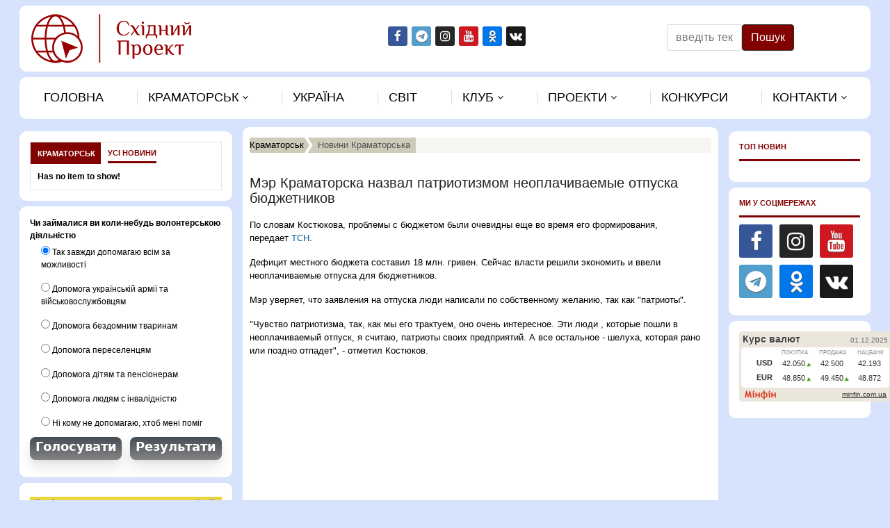

--- FILE ---
content_type: text/css
request_url: https://vp.donetsk.ua/templates/sj_cryptoz/css/template.css
body_size: 238784
content:
/*@import url('https://fonts.googleapis.com/css?family=Playfair+Display&display=swap');
/**
 * @package Helix Ultimate Framework
 * @author JoomShaper https://www.joomshaper.com
 * @copyright Copyright (c) 2010 - 2018 JoomShaper
 * @license http://www.gnu.org/licenses/gpl-2.0.html GNU/GPLv2 or Later
 */


/* cyrillic-ext */
@font-face {
  font-family: 'Fira Sans Condensed';
  font-style: italic;
  font-weight: 100;
  src: url(/templates/sj_cryptoz/fonts/wEOtEADFm8hSaQTFG18FErVhsC9x-tarUfPVzNNeVxtijA.woff2) format('woff2');
  unicode-range: U+0460-052F, U+1C80-1C88, U+20B4, U+2DE0-2DFF, U+A640-A69F, U+FE2E-FE2F;
}
/* cyrillic */
@font-face {
  font-family: 'Fira Sans Condensed';
  font-style: italic;
  font-weight: 100;
  src: url(/templates/sj_cryptoz/fonts/wEOtEADFm8hSaQTFG18FErVhsC9x-tarUfPVzNNXVxtijA.woff2) format('woff2');
  unicode-range: U+0400-045F, U+0490-0491, U+04B0-04B1, U+2116;
}
/* greek-ext */
@font-face {
  font-family: 'Fira Sans Condensed';
  font-style: italic;
  font-weight: 100;
  src: url(/templates/sj_cryptoz/fonts/wEOtEADFm8hSaQTFG18FErVhsC9x-tarUfPVzNNfVxtijA.woff2) format('woff2');
  unicode-range: U+1F00-1FFF;
}
/* greek */
@font-face {
  font-family: 'Fira Sans Condensed';
  font-style: italic;
  font-weight: 100;
  src: url(/templates/sj_cryptoz/fonts/wEOtEADFm8hSaQTFG18FErVhsC9x-tarUfPVzNNQVxtijA.woff2) format('woff2');
  unicode-range: U+0370-03FF;
}
/* vietnamese */
@font-face {
  font-family: 'Fira Sans Condensed';
  font-style: italic;
  font-weight: 100;
  src: url(/templates/sj_cryptoz/fonts/wEOtEADFm8hSaQTFG18FErVhsC9x-tarUfPVzNNcVxtijA.woff2) format('woff2');
  unicode-range: U+0102-0103, U+0110-0111, U+0128-0129, U+0168-0169, U+01A0-01A1, U+01AF-01B0, U+1EA0-1EF9, U+20AB;
}
/* latin-ext */
@font-face {
  font-family: 'Fira Sans Condensed';
  font-style: italic;
  font-weight: 100;
  src: url(/templates/sj_cryptoz/fonts/wEOtEADFm8hSaQTFG18FErVhsC9x-tarUfPVzNNdVxtijA.woff2) format('woff2');
  unicode-range: U+0100-024F, U+0259, U+1E00-1EFF, U+2020, U+20A0-20AB, U+20AD-20CF, U+2113, U+2C60-2C7F, U+A720-A7FF;
}
/* latin */
@font-face {
  font-family: 'Fira Sans Condensed';
  font-style: italic;
  font-weight: 100;
  src: url(/templates/sj_cryptoz/fonts/wEOtEADFm8hSaQTFG18FErVhsC9x-tarUfPVzNNTVxs.woff2) format('woff2');
  unicode-range: U+0000-00FF, U+0131, U+0152-0153, U+02BB-02BC, U+02C6, U+02DA, U+02DC, U+2000-206F, U+2074, U+20AC, U+2122, U+2191, U+2193, U+2212, U+2215, U+FEFF, U+FFFD;
}
/* cyrillic-ext */
@font-face {
  font-family: 'Fira Sans Condensed';
  font-style: italic;
  font-weight: 300;
  src: url(/templates/sj_cryptoz/fonts/wEOuEADFm8hSaQTFG18FErVhsC9x-tarUfPVBMFEfT5ftY4.woff2) format('woff2');
  unicode-range: U+0460-052F, U+1C80-1C88, U+20B4, U+2DE0-2DFF, U+A640-A69F, U+FE2E-FE2F;
}
/* cyrillic */
@font-face {
  font-family: 'Fira Sans Condensed';
  font-style: italic;
  font-weight: 300;
  src: url(/templates/sj_cryptoz/fonts/wEOuEADFm8hSaQTFG18FErVhsC9x-tarUfPVBMFEdD5ftY4.woff2) format('woff2');
  unicode-range: U+0400-045F, U+0490-0491, U+04B0-04B1, U+2116;
}
/* greek-ext */
@font-face {
  font-family: 'Fira Sans Condensed';
  font-style: italic;
  font-weight: 300;
  src: url(/templates/sj_cryptoz/fonts/wEOuEADFm8hSaQTFG18FErVhsC9x-tarUfPVBMFEfD5ftY4.woff2) format('woff2');
  unicode-range: U+1F00-1FFF;
}
/* greek */
@font-face {
  font-family: 'Fira Sans Condensed';
  font-style: italic;
  font-weight: 300;
  src: url(/templates/sj_cryptoz/fonts/wEOuEADFm8hSaQTFG18FErVhsC9x-tarUfPVBMFEcz5ftY4.woff2) format('woff2');
  unicode-range: U+0370-03FF;
}
/* vietnamese */
@font-face {
  font-family: 'Fira Sans Condensed';
  font-style: italic;
  font-weight: 300;
  src: url(/templates/sj_cryptoz/fonts/wEOuEADFm8hSaQTFG18FErVhsC9x-tarUfPVBMFEfz5ftY4.woff2) format('woff2');
  unicode-range: U+0102-0103, U+0110-0111, U+0128-0129, U+0168-0169, U+01A0-01A1, U+01AF-01B0, U+1EA0-1EF9, U+20AB;
}
/* latin-ext */
@font-face {
  font-family: 'Fira Sans Condensed';
  font-style: italic;
  font-weight: 300;
  src: url(/templates/sj_cryptoz/fonts/wEOuEADFm8hSaQTFG18FErVhsC9x-tarUfPVBMFEfj5ftY4.woff2) format('woff2');
  unicode-range: U+0100-024F, U+0259, U+1E00-1EFF, U+2020, U+20A0-20AB, U+20AD-20CF, U+2113, U+2C60-2C7F, U+A720-A7FF;
}
/* latin */
@font-face {
  font-family: 'Fira Sans Condensed';
  font-style: italic;
  font-weight: 300;
  src: url(/templates/sj_cryptoz/fonts/wEOuEADFm8hSaQTFG18FErVhsC9x-tarUfPVBMFEcD5f.woff2) format('woff2');
  unicode-range: U+0000-00FF, U+0131, U+0152-0153, U+02BB-02BC, U+02C6, U+02DA, U+02DC, U+2000-206F, U+2074, U+20AC, U+2122, U+2191, U+2193, U+2212, U+2215, U+FEFF, U+FFFD;
}
/* cyrillic-ext */
@font-face {
  font-family: 'Fira Sans Condensed';
  font-style: italic;
  font-weight: 400;
  src: url(/templates/sj_cryptoz/fonts/wEOjEADFm8hSaQTFG18FErVhsC9x-tarUfPdouNRTx8.woff2) format('woff2');
  unicode-range: U+0460-052F, U+1C80-1C88, U+20B4, U+2DE0-2DFF, U+A640-A69F, U+FE2E-FE2F;
}
/* cyrillic */
@font-face {
  font-family: 'Fira Sans Condensed';
  font-style: italic;
  font-weight: 400;
  src: url(/templates/sj_cryptoz/fonts/wEOjEADFm8hSaQTFG18FErVhsC9x-tarUfPdq-NRTx8.woff2) format('woff2');
  unicode-range: U+0400-045F, U+0490-0491, U+04B0-04B1, U+2116;
}
/* greek-ext */
@font-face {
  font-family: 'Fira Sans Condensed';
  font-style: italic;
  font-weight: 400;
  src: url(/templates/sj_cryptoz/fonts/wEOjEADFm8hSaQTFG18FErVhsC9x-tarUfPdo-NRTx8.woff2) format('woff2');
  unicode-range: U+1F00-1FFF;
}
/* greek */
@font-face {
  font-family: 'Fira Sans Condensed';
  font-style: italic;
  font-weight: 400;
  src: url(/templates/sj_cryptoz/fonts/wEOjEADFm8hSaQTFG18FErVhsC9x-tarUfPdrONRTx8.woff2) format('woff2');
  unicode-range: U+0370-03FF;
}
/* vietnamese */
@font-face {
  font-family: 'Fira Sans Condensed';
  font-style: italic;
  font-weight: 400;
  src: url(/templates/sj_cryptoz/fonts/wEOjEADFm8hSaQTFG18FErVhsC9x-tarUfPdoONRTx8.woff2) format('woff2');
  unicode-range: U+0102-0103, U+0110-0111, U+0128-0129, U+0168-0169, U+01A0-01A1, U+01AF-01B0, U+1EA0-1EF9, U+20AB;
}
/* latin-ext */
@font-face {
  font-family: 'Fira Sans Condensed';
  font-style: italic;
  font-weight: 400;
  src: url(/templates/sj_cryptoz/fonts/wEOjEADFm8hSaQTFG18FErVhsC9x-tarUfPdoeNRTx8.woff2) format('woff2');
  unicode-range: U+0100-024F, U+0259, U+1E00-1EFF, U+2020, U+20A0-20AB, U+20AD-20CF, U+2113, U+2C60-2C7F, U+A720-A7FF;
}
/* latin */
@font-face {
  font-family: 'Fira Sans Condensed';
  font-style: italic;
  font-weight: 400;
  src: url(/templates/sj_cryptoz/fonts/wEOjEADFm8hSaQTFG18FErVhsC9x-tarUfPdr-NR.woff2) format('woff2');
  unicode-range: U+0000-00FF, U+0131, U+0152-0153, U+02BB-02BC, U+02C6, U+02DA, U+02DC, U+2000-206F, U+2074, U+20AC, U+2122, U+2191, U+2193, U+2212, U+2215, U+FEFF, U+FFFD;
}
/* cyrillic-ext */
@font-face {
  font-family: 'Fira Sans Condensed';
  font-style: italic;
  font-weight: 500;
  src: url(/templates/sj_cryptoz/fonts/wEOuEADFm8hSaQTFG18FErVhsC9x-tarUfPVXMBEfT5ftY4.woff2) format('woff2');
  unicode-range: U+0460-052F, U+1C80-1C88, U+20B4, U+2DE0-2DFF, U+A640-A69F, U+FE2E-FE2F;
}
/* cyrillic */
@font-face {
  font-family: 'Fira Sans Condensed';
  font-style: italic;
  font-weight: 500;
  src: url(/templates/sj_cryptoz/fonts/wEOuEADFm8hSaQTFG18FErVhsC9x-tarUfPVXMBEdD5ftY4.woff2) format('woff2');
  unicode-range: U+0400-045F, U+0490-0491, U+04B0-04B1, U+2116;
}
/* greek-ext */
@font-face {
  font-family: 'Fira Sans Condensed';
  font-style: italic;
  font-weight: 500;
  src: url(/templates/sj_cryptoz/fonts/wEOuEADFm8hSaQTFG18FErVhsC9x-tarUfPVXMBEfD5ftY4.woff2) format('woff2');
  unicode-range: U+1F00-1FFF;
}
/* greek */
@font-face {
  font-family: 'Fira Sans Condensed';
  font-style: italic;
  font-weight: 500;
  src: url(/templates/sj_cryptoz/fonts/wEOuEADFm8hSaQTFG18FErVhsC9x-tarUfPVXMBEcz5ftY4.woff2) format('woff2');
  unicode-range: U+0370-03FF;
}
/* vietnamese */
@font-face {
  font-family: 'Fira Sans Condensed';
  font-style: italic;
  font-weight: 500;
  src: url(/templates/sj_cryptoz/fonts/wEOuEADFm8hSaQTFG18FErVhsC9x-tarUfPVXMBEfz5ftY4.woff2) format('woff2');
  unicode-range: U+0102-0103, U+0110-0111, U+0128-0129, U+0168-0169, U+01A0-01A1, U+01AF-01B0, U+1EA0-1EF9, U+20AB;
}
/* latin-ext */
@font-face {
  font-family: 'Fira Sans Condensed';
  font-style: italic;
  font-weight: 500;
  src: url(/templates/sj_cryptoz/fonts/wEOuEADFm8hSaQTFG18FErVhsC9x-tarUfPVXMBEfj5ftY4.woff2) format('woff2');
  unicode-range: U+0100-024F, U+0259, U+1E00-1EFF, U+2020, U+20A0-20AB, U+20AD-20CF, U+2113, U+2C60-2C7F, U+A720-A7FF;
}
/* latin */
@font-face {
  font-family: 'Fira Sans Condensed';
  font-style: italic;
  font-weight: 500;
  src: url(/templates/sj_cryptoz/fonts/wEOuEADFm8hSaQTFG18FErVhsC9x-tarUfPVXMBEcD5f.woff2) format('woff2');
  unicode-range: U+0000-00FF, U+0131, U+0152-0153, U+02BB-02BC, U+02C6, U+02DA, U+02DC, U+2000-206F, U+2074, U+20AC, U+2122, U+2191, U+2193, U+2212, U+2215, U+FEFF, U+FFFD;
}
/* cyrillic-ext */
@font-face {
  font-family: 'Fira Sans Condensed';
  font-style: italic;
  font-weight: 700;
  src: url(/templates/sj_cryptoz/fonts/wEOuEADFm8hSaQTFG18FErVhsC9x-tarUfPVFMZEfT5ftY4.woff2) format('woff2');
  unicode-range: U+0460-052F, U+1C80-1C88, U+20B4, U+2DE0-2DFF, U+A640-A69F, U+FE2E-FE2F;
}
/* cyrillic */
@font-face {
  font-family: 'Fira Sans Condensed';
  font-style: italic;
  font-weight: 700;
  src: url(/templates/sj_cryptoz/fonts/wEOuEADFm8hSaQTFG18FErVhsC9x-tarUfPVFMZEdD5ftY4.woff2) format('woff2');
  unicode-range: U+0400-045F, U+0490-0491, U+04B0-04B1, U+2116;
}
/* greek-ext */
@font-face {
  font-family: 'Fira Sans Condensed';
  font-style: italic;
  font-weight: 700;
  src: url(/templates/sj_cryptoz/fonts/wEOuEADFm8hSaQTFG18FErVhsC9x-tarUfPVFMZEfD5ftY4.woff2) format('woff2');
  unicode-range: U+1F00-1FFF;
}
/* greek */
@font-face {
  font-family: 'Fira Sans Condensed';
  font-style: italic;
  font-weight: 700;
  src: url(/templates/sj_cryptoz/fonts/wEOuEADFm8hSaQTFG18FErVhsC9x-tarUfPVFMZEcz5ftY4.woff2) format('woff2');
  unicode-range: U+0370-03FF;
}
/* vietnamese */
@font-face {
  font-family: 'Fira Sans Condensed';
  font-style: italic;
  font-weight: 700;
  src: url(/templates/sj_cryptoz/fonts/wEOuEADFm8hSaQTFG18FErVhsC9x-tarUfPVFMZEfz5ftY4.woff2) format('woff2');
  unicode-range: U+0102-0103, U+0110-0111, U+0128-0129, U+0168-0169, U+01A0-01A1, U+01AF-01B0, U+1EA0-1EF9, U+20AB;
}
/* latin-ext */
@font-face {
  font-family: 'Fira Sans Condensed';
  font-style: italic;
  font-weight: 700;
  src: url(/templates/sj_cryptoz/fonts/wEOuEADFm8hSaQTFG18FErVhsC9x-tarUfPVFMZEfj5ftY4.woff2) format('woff2');
  unicode-range: U+0100-024F, U+0259, U+1E00-1EFF, U+2020, U+20A0-20AB, U+20AD-20CF, U+2113, U+2C60-2C7F, U+A720-A7FF;
}
/* latin */
@font-face {
  font-family: 'Fira Sans Condensed';
  font-style: italic;
  font-weight: 700;
  src: url(/templates/sj_cryptoz/fonts/wEOuEADFm8hSaQTFG18FErVhsC9x-tarUfPVFMZEcD5f.woff2) format('woff2');
  unicode-range: U+0000-00FF, U+0131, U+0152-0153, U+02BB-02BC, U+02C6, U+02DA, U+02DC, U+2000-206F, U+2074, U+20AC, U+2122, U+2191, U+2193, U+2212, U+2215, U+FEFF, U+FFFD;
}
/* cyrillic-ext */
@font-face {
  font-family: 'Fira Sans Condensed';
  font-style: italic;
  font-weight: 900;
  src: url(/templates/sj_cryptoz/fonts/wEOuEADFm8hSaQTFG18FErVhsC9x-tarUfPVLMREfT5ftY4.woff2) format('woff2');
  unicode-range: U+0460-052F, U+1C80-1C88, U+20B4, U+2DE0-2DFF, U+A640-A69F, U+FE2E-FE2F;
}
/* cyrillic */
@font-face {
  font-family: 'Fira Sans Condensed';
  font-style: italic;
  font-weight: 900;
  src: url(/templates/sj_cryptoz/fonts/wEOuEADFm8hSaQTFG18FErVhsC9x-tarUfPVLMREdD5ftY4.woff2) format('woff2');
  unicode-range: U+0400-045F, U+0490-0491, U+04B0-04B1, U+2116;
}
/* greek-ext */
@font-face {
  font-family: 'Fira Sans Condensed';
  font-style: italic;
  font-weight: 900;
  src: url(/templates/sj_cryptoz/fonts/wEOuEADFm8hSaQTFG18FErVhsC9x-tarUfPVLMREfD5ftY4.woff2) format('woff2');
  unicode-range: U+1F00-1FFF;
}
/* greek */
@font-face {
  font-family: 'Fira Sans Condensed';
  font-style: italic;
  font-weight: 900;
  src: url(/templates/sj_cryptoz/fonts/wEOuEADFm8hSaQTFG18FErVhsC9x-tarUfPVLMREcz5ftY4.woff2) format('woff2');
  unicode-range: U+0370-03FF;
}
/* vietnamese */
@font-face {
  font-family: 'Fira Sans Condensed';
  font-style: italic;
  font-weight: 900;
  src: url(/templates/sj_cryptoz/fonts/wEOuEADFm8hSaQTFG18FErVhsC9x-tarUfPVLMREfz5ftY4.woff2) format('woff2');
  unicode-range: U+0102-0103, U+0110-0111, U+0128-0129, U+0168-0169, U+01A0-01A1, U+01AF-01B0, U+1EA0-1EF9, U+20AB;
}
/* latin-ext */
@font-face {
  font-family: 'Fira Sans Condensed';
  font-style: italic;
  font-weight: 900;
  src: url(/templates/sj_cryptoz/fonts/wEOuEADFm8hSaQTFG18FErVhsC9x-tarUfPVLMREfj5ftY4.woff2) format('woff2');
  unicode-range: U+0100-024F, U+0259, U+1E00-1EFF, U+2020, U+20A0-20AB, U+20AD-20CF, U+2113, U+2C60-2C7F, U+A720-A7FF;
}
/* latin */
@font-face {
  font-family: 'Fira Sans Condensed';
  font-style: italic;
  font-weight: 900;
  src: url(/templates/sj_cryptoz/fonts/wEOuEADFm8hSaQTFG18FErVhsC9x-tarUfPVLMREcD5f.woff2) format('woff2');
  unicode-range: U+0000-00FF, U+0131, U+0152-0153, U+02BB-02BC, U+02C6, U+02DA, U+02DC, U+2000-206F, U+2074, U+20AC, U+2122, U+2191, U+2193, U+2212, U+2215, U+FEFF, U+FFFD;
}
/* cyrillic-ext */
@font-face {
  font-family: 'Fira Sans Condensed';
  font-style: normal;
  font-weight: 100;
  src: url(/templates/sj_cryptoz/fonts/wEOjEADFm8hSaQTFG18FErVhsC9x-tarWZXdouNRTx8.woff2) format('woff2');
  unicode-range: U+0460-052F, U+1C80-1C88, U+20B4, U+2DE0-2DFF, U+A640-A69F, U+FE2E-FE2F;
}
/* cyrillic */
@font-face {
  font-family: 'Fira Sans Condensed';
  font-style: normal;
  font-weight: 100;
  src: url(/templates/sj_cryptoz/fonts/wEOjEADFm8hSaQTFG18FErVhsC9x-tarWZXdq-NRTx8.woff2) format('woff2');
  unicode-range: U+0400-045F, U+0490-0491, U+04B0-04B1, U+2116;
}
/* greek-ext */
@font-face {
  font-family: 'Fira Sans Condensed';
  font-style: normal;
  font-weight: 100;
  src: url(/templates/sj_cryptoz/fonts/wEOjEADFm8hSaQTFG18FErVhsC9x-tarWZXdo-NRTx8.woff2) format('woff2');
  unicode-range: U+1F00-1FFF;
}
/* greek */
@font-face {
  font-family: 'Fira Sans Condensed';
  font-style: normal;
  font-weight: 100;
  src: url(/templates/sj_cryptoz/fonts/wEOjEADFm8hSaQTFG18FErVhsC9x-tarWZXdrONRTx8.woff2) format('woff2');
  unicode-range: U+0370-03FF;
}
/* vietnamese */
@font-face {
  font-family: 'Fira Sans Condensed';
  font-style: normal;
  font-weight: 100;
  src: url(/templates/sj_cryptoz/fonts/wEOjEADFm8hSaQTFG18FErVhsC9x-tarWZXdoONRTx8.woff2) format('woff2');
  unicode-range: U+0102-0103, U+0110-0111, U+0128-0129, U+0168-0169, U+01A0-01A1, U+01AF-01B0, U+1EA0-1EF9, U+20AB;
}
/* latin-ext */
@font-face {
  font-family: 'Fira Sans Condensed';
  font-style: normal;
  font-weight: 100;
  src: url(/templates/sj_cryptoz/fonts/wEOjEADFm8hSaQTFG18FErVhsC9x-tarWZXdoeNRTx8.woff2) format('woff2');
  unicode-range: U+0100-024F, U+0259, U+1E00-1EFF, U+2020, U+20A0-20AB, U+20AD-20CF, U+2113, U+2C60-2C7F, U+A720-A7FF;
}
/* latin */
@font-face {
  font-family: 'Fira Sans Condensed';
  font-style: normal;
  font-weight: 100;
  src: url(/templates/sj_cryptoz/fonts/wEOjEADFm8hSaQTFG18FErVhsC9x-tarWZXdr-NR.woff2) format('woff2');
  unicode-range: U+0000-00FF, U+0131, U+0152-0153, U+02BB-02BC, U+02C6, U+02DA, U+02DC, U+2000-206F, U+2074, U+20AC, U+2122, U+2191, U+2193, U+2212, U+2215, U+FEFF, U+FFFD;
}
/* cyrillic-ext */
@font-face {
  font-family: 'Fira Sans Condensed';
  font-style: normal;
  font-weight: 300;
  src: url(/templates/sj_cryptoz/fonts/wEOsEADFm8hSaQTFG18FErVhsC9x-tarWV3PuMl0ciZb.woff2) format('woff2');
  unicode-range: U+0460-052F, U+1C80-1C88, U+20B4, U+2DE0-2DFF, U+A640-A69F, U+FE2E-FE2F;
}
/* cyrillic */
@font-face {
  font-family: 'Fira Sans Condensed';
  font-style: normal;
  font-weight: 300;
  src: url(/templates/sj_cryptoz/fonts/wEOsEADFm8hSaQTFG18FErVhsC9x-tarWV3PuMB0ciZb.woff2) format('woff2');
  unicode-range: U+0400-045F, U+0490-0491, U+04B0-04B1, U+2116;
}
/* greek-ext */
@font-face {
  font-family: 'Fira Sans Condensed';
  font-style: normal;
  font-weight: 300;
  src: url(/templates/sj_cryptoz/fonts/wEOsEADFm8hSaQTFG18FErVhsC9x-tarWV3PuMh0ciZb.woff2) format('woff2');
  unicode-range: U+1F00-1FFF;
}
/* greek */
@font-face {
  font-family: 'Fira Sans Condensed';
  font-style: normal;
  font-weight: 300;
  src: url(/templates/sj_cryptoz/fonts/wEOsEADFm8hSaQTFG18FErVhsC9x-tarWV3PuMd0ciZb.woff2) format('woff2');
  unicode-range: U+0370-03FF;
}
/* vietnamese */
@font-face {
  font-family: 'Fira Sans Condensed';
  font-style: normal;
  font-weight: 300;
  src: url(/templates/sj_cryptoz/fonts/wEOsEADFm8hSaQTFG18FErVhsC9x-tarWV3PuMt0ciZb.woff2) format('woff2');
  unicode-range: U+0102-0103, U+0110-0111, U+0128-0129, U+0168-0169, U+01A0-01A1, U+01AF-01B0, U+1EA0-1EF9, U+20AB;
}
/* latin-ext */
@font-face {
  font-family: 'Fira Sans Condensed';
  font-style: normal;
  font-weight: 300;
  src: url(/templates/sj_cryptoz/fonts/wEOsEADFm8hSaQTFG18FErVhsC9x-tarWV3PuMp0ciZb.woff2) format('woff2');
  unicode-range: U+0100-024F, U+0259, U+1E00-1EFF, U+2020, U+20A0-20AB, U+20AD-20CF, U+2113, U+2C60-2C7F, U+A720-A7FF;
}
/* latin */
@font-face {
  font-family: 'Fira Sans Condensed';
  font-style: normal;
  font-weight: 300;
  src: url(/templates/sj_cryptoz/fonts/wEOsEADFm8hSaQTFG18FErVhsC9x-tarWV3PuMR0cg.woff2) format('woff2');
  unicode-range: U+0000-00FF, U+0131, U+0152-0153, U+02BB-02BC, U+02C6, U+02DA, U+02DC, U+2000-206F, U+2074, U+20AC, U+2122, U+2191, U+2193, U+2212, U+2215, U+FEFF, U+FFFD;
}
/* cyrillic-ext */
@font-face {
  font-family: 'Fira Sans Condensed';
  font-style: normal;
  font-weight: 400;
  src: url(/templates/sj_cryptoz/fonts/wEOhEADFm8hSaQTFG18FErVhsC9x-tarUfvtrftV.woff2) format('woff2');
  unicode-range: U+0460-052F, U+1C80-1C88, U+20B4, U+2DE0-2DFF, U+A640-A69F, U+FE2E-FE2F;
}
/* cyrillic */
@font-face {
  font-family: 'Fira Sans Condensed';
  font-style: normal;
  font-weight: 400;
  src: url(/templates/sj_cryptoz/fonts/wEOhEADFm8hSaQTFG18FErVhsC9x-tarUfLtrftV.woff2) format('woff2');
  unicode-range: U+0400-045F, U+0490-0491, U+04B0-04B1, U+2116;
}
/* greek-ext */
@font-face {
  font-family: 'Fira Sans Condensed';
  font-style: normal;
  font-weight: 400;
  src: url(/templates/sj_cryptoz/fonts/wEOhEADFm8hSaQTFG18FErVhsC9x-tarUfrtrftV.woff2) format('woff2');
  unicode-range: U+1F00-1FFF;
}
/* greek */
@font-face {
  font-family: 'Fira Sans Condensed';
  font-style: normal;
  font-weight: 400;
  src: url(/templates/sj_cryptoz/fonts/wEOhEADFm8hSaQTFG18FErVhsC9x-tarUfXtrftV.woff2) format('woff2');
  unicode-range: U+0370-03FF;
}
/* vietnamese */
@font-face {
  font-family: 'Fira Sans Condensed';
  font-style: normal;
  font-weight: 400;
  src: url(/templates/sj_cryptoz/fonts/wEOhEADFm8hSaQTFG18FErVhsC9x-tarUfntrftV.woff2) format('woff2');
  unicode-range: U+0102-0103, U+0110-0111, U+0128-0129, U+0168-0169, U+01A0-01A1, U+01AF-01B0, U+1EA0-1EF9, U+20AB;
}
/* latin-ext */
@font-face {
  font-family: 'Fira Sans Condensed';
  font-style: normal;
  font-weight: 400;
  src: url(/templates/sj_cryptoz/fonts/wEOhEADFm8hSaQTFG18FErVhsC9x-tarUfjtrftV.woff2) format('woff2');
  unicode-range: U+0100-024F, U+0259, U+1E00-1EFF, U+2020, U+20A0-20AB, U+20AD-20CF, U+2113, U+2C60-2C7F, U+A720-A7FF;
}
/* latin */
@font-face {
  font-family: 'Fira Sans Condensed';
  font-style: normal;
  font-weight: 400;
  src: url(/templates/sj_cryptoz/fonts/wEOhEADFm8hSaQTFG18FErVhsC9x-tarUfbtrQ.woff2) format('woff2');
  unicode-range: U+0000-00FF, U+0131, U+0152-0153, U+02BB-02BC, U+02C6, U+02DA, U+02DC, U+2000-206F, U+2074, U+20AC, U+2122, U+2191, U+2193, U+2212, U+2215, U+FEFF, U+FFFD;
}
/* cyrillic-ext */
@font-face {
  font-family: 'Fira Sans Condensed';
  font-style: normal;
  font-weight: 500;
  src: url(/templates/sj_cryptoz/fonts/wEOsEADFm8hSaQTFG18FErVhsC9x-tarWQXOuMl0ciZb.woff2) format('woff2');
  unicode-range: U+0460-052F, U+1C80-1C88, U+20B4, U+2DE0-2DFF, U+A640-A69F, U+FE2E-FE2F;
}
/* cyrillic */
@font-face {
  font-family: 'Fira Sans Condensed';
  font-style: normal;
  font-weight: 500;
  src: url(/templates/sj_cryptoz/fonts/wEOsEADFm8hSaQTFG18FErVhsC9x-tarWQXOuMB0ciZb.woff2) format('woff2');
  unicode-range: U+0400-045F, U+0490-0491, U+04B0-04B1, U+2116;
}
/* greek-ext */
@font-face {
  font-family: 'Fira Sans Condensed';
  font-style: normal;
  font-weight: 500;
  src: url(/templates/sj_cryptoz/fonts/wEOsEADFm8hSaQTFG18FErVhsC9x-tarWQXOuMh0ciZb.woff2) format('woff2');
  unicode-range: U+1F00-1FFF;
}
/* greek */
@font-face {
  font-family: 'Fira Sans Condensed';
  font-style: normal;
  font-weight: 500;
  src: url(/templates/sj_cryptoz/fonts/wEOsEADFm8hSaQTFG18FErVhsC9x-tarWQXOuMd0ciZb.woff2) format('woff2');
  unicode-range: U+0370-03FF;
}
/* vietnamese */
@font-face {
  font-family: 'Fira Sans Condensed';
  font-style: normal;
  font-weight: 500;
  src: url(/templates/sj_cryptoz/fonts/wEOsEADFm8hSaQTFG18FErVhsC9x-tarWQXOuMt0ciZb.woff2) format('woff2');
  unicode-range: U+0102-0103, U+0110-0111, U+0128-0129, U+0168-0169, U+01A0-01A1, U+01AF-01B0, U+1EA0-1EF9, U+20AB;
}
/* latin-ext */
@font-face {
  font-family: 'Fira Sans Condensed';
  font-style: normal;
  font-weight: 500;
  src: url(/templates/sj_cryptoz/fonts/wEOsEADFm8hSaQTFG18FErVhsC9x-tarWQXOuMp0ciZb.woff2) format('woff2');
  unicode-range: U+0100-024F, U+0259, U+1E00-1EFF, U+2020, U+20A0-20AB, U+20AD-20CF, U+2113, U+2C60-2C7F, U+A720-A7FF;
}
/* latin */
@font-face {
  font-family: 'Fira Sans Condensed';
  font-style: normal;
  font-weight: 500;
  src: url(/templates/sj_cryptoz/fonts/wEOsEADFm8hSaQTFG18FErVhsC9x-tarWQXOuMR0cg.woff2) format('woff2');
  unicode-range: U+0000-00FF, U+0131, U+0152-0153, U+02BB-02BC, U+02C6, U+02DA, U+02DC, U+2000-206F, U+2074, U+20AC, U+2122, U+2191, U+2193, U+2212, U+2215, U+FEFF, U+FFFD;
}
/* cyrillic-ext */
@font-face {
  font-family: 'Fira Sans Condensed';
  font-style: normal;
  font-weight: 700;
  src: url(/templates/sj_cryptoz/fonts/wEOsEADFm8hSaQTFG18FErVhsC9x-tarWU3IuMl0ciZb.woff2) format('woff2');
  unicode-range: U+0460-052F, U+1C80-1C88, U+20B4, U+2DE0-2DFF, U+A640-A69F, U+FE2E-FE2F;
}
/* cyrillic */
@font-face {
  font-family: 'Fira Sans Condensed';
  font-style: normal;
  font-weight: 700;
  src: url(/templates/sj_cryptoz/fonts/wEOsEADFm8hSaQTFG18FErVhsC9x-tarWU3IuMB0ciZb.woff2) format('woff2');
  unicode-range: U+0400-045F, U+0490-0491, U+04B0-04B1, U+2116;
}
/* greek-ext */
@font-face {
  font-family: 'Fira Sans Condensed';
  font-style: normal;
  font-weight: 700;
  src: url(/templates/sj_cryptoz/fonts/wEOsEADFm8hSaQTFG18FErVhsC9x-tarWU3IuMh0ciZb.woff2) format('woff2');
  unicode-range: U+1F00-1FFF;
}
/* greek */
@font-face {
  font-family: 'Fira Sans Condensed';
  font-style: normal;
  font-weight: 700;
  src: url(/templates/sj_cryptoz/fonts/wEOsEADFm8hSaQTFG18FErVhsC9x-tarWU3IuMd0ciZb.woff2) format('woff2');
  unicode-range: U+0370-03FF;
}
/* vietnamese */
@font-face {
  font-family: 'Fira Sans Condensed';
  font-style: normal;
  font-weight: 700;
  src: url(/templates/sj_cryptoz/fonts/wEOsEADFm8hSaQTFG18FErVhsC9x-tarWU3IuMt0ciZb.woff2) format('woff2');
  unicode-range: U+0102-0103, U+0110-0111, U+0128-0129, U+0168-0169, U+01A0-01A1, U+01AF-01B0, U+1EA0-1EF9, U+20AB;
}
/* latin-ext */
@font-face {
  font-family: 'Fira Sans Condensed';
  font-style: normal;
  font-weight: 700;
  src: url(/templates/sj_cryptoz/fonts/wEOsEADFm8hSaQTFG18FErVhsC9x-tarWU3IuMp0ciZb.woff2) format('woff2');
  unicode-range: U+0100-024F, U+0259, U+1E00-1EFF, U+2020, U+20A0-20AB, U+20AD-20CF, U+2113, U+2C60-2C7F, U+A720-A7FF;
}
/* latin */
@font-face {
  font-family: 'Fira Sans Condensed';
  font-style: normal;
  font-weight: 700;
  src: url(/templates/sj_cryptoz/fonts/wEOsEADFm8hSaQTFG18FErVhsC9x-tarWU3IuMR0cg.woff2) format('woff2');
  unicode-range: U+0000-00FF, U+0131, U+0152-0153, U+02BB-02BC, U+02C6, U+02DA, U+02DC, U+2000-206F, U+2074, U+20AC, U+2122, U+2191, U+2193, U+2212, U+2215, U+FEFF, U+FFFD;
}
/* cyrillic-ext */
@font-face {
  font-family: 'Fira Sans Condensed';
  font-style: normal;
  font-weight: 900;
  src: url(/templates/sj_cryptoz/fonts/wEOsEADFm8hSaQTFG18FErVhsC9x-tarWXXKuMl0ciZb.woff2) format('woff2');
  unicode-range: U+0460-052F, U+1C80-1C88, U+20B4, U+2DE0-2DFF, U+A640-A69F, U+FE2E-FE2F;
}
/* cyrillic */
@font-face {
  font-family: 'Fira Sans Condensed';
  font-style: normal;
  font-weight: 900;
  src: url(/templates/sj_cryptoz/fonts/wEOsEADFm8hSaQTFG18FErVhsC9x-tarWXXKuMB0ciZb.woff2) format('woff2');
  unicode-range: U+0400-045F, U+0490-0491, U+04B0-04B1, U+2116;
}
/* greek-ext */
@font-face {
  font-family: 'Fira Sans Condensed';
  font-style: normal;
  font-weight: 900;
  src: url(/templates/sj_cryptoz/fonts/wEOsEADFm8hSaQTFG18FErVhsC9x-tarWXXKuMh0ciZb.woff2) format('woff2');
  unicode-range: U+1F00-1FFF;
}
/* greek */
@font-face {
  font-family: 'Fira Sans Condensed';
  font-style: normal;
  font-weight: 900;
  src: url(/templates/sj_cryptoz/fonts/wEOsEADFm8hSaQTFG18FErVhsC9x-tarWXXKuMd0ciZb.woff2) format('woff2');
  unicode-range: U+0370-03FF;
}
/* vietnamese */
@font-face {
  font-family: 'Fira Sans Condensed';
  font-style: normal;
  font-weight: 900;
  src: url(/templates/sj_cryptoz/fonts/wEOsEADFm8hSaQTFG18FErVhsC9x-tarWXXKuMt0ciZb.woff2) format('woff2');
  unicode-range: U+0102-0103, U+0110-0111, U+0128-0129, U+0168-0169, U+01A0-01A1, U+01AF-01B0, U+1EA0-1EF9, U+20AB;
}
/* latin-ext */
@font-face {
  font-family: 'Fira Sans Condensed';
  font-style: normal;
  font-weight: 900;
  src: url(/templates/sj_cryptoz/fonts/wEOsEADFm8hSaQTFG18FErVhsC9x-tarWXXKuMp0ciZb.woff2) format('woff2');
  unicode-range: U+0100-024F, U+0259, U+1E00-1EFF, U+2020, U+20A0-20AB, U+20AD-20CF, U+2113, U+2C60-2C7F, U+A720-A7FF;
}
/* latin */
@font-face {
  font-family: 'Fira Sans Condensed';
  font-style: normal;
  font-weight: 900;
  src: url(/templates/sj_cryptoz/fonts/wEOsEADFm8hSaQTFG18FErVhsC9x-tarWXXKuMR0cg.woff2) format('woff2');
  unicode-range: U+0000-00FF, U+0131, U+0152-0153, U+02BB-02BC, U+02C6, U+02DA, U+02DC, U+2000-206F, U+2074, U+20AC, U+2122, U+2191, U+2193, U+2212, U+2215, U+FEFF, U+FFFD;
}




 /**************************** Õëåáíûå êðîøêè */
.breadcrumbs {
    background: none repeat scroll 0 0 #F5F6F1;
    border-radius: 3px;
	-moz-border-radius: 3px;
	-o-border-radius: 3px;
	-webkit-border-radius: 3px;
	-ms-border-radius: 3px;
	margin:10px 0;
    height: 22px;
    line-height: 22px;
    overflow: hidden;
}
.breadcrumbs ul {
	margin:0;
	padding:0;
	list-style:none;
}
.breadcrumbs ul li {
    background: url("../images/bc-bgt.png") repeat-x scroll 0 0 transparent;
    display: block;
    float: left;
    list-style: none outside none;
    margin: 0;
    padding: 0;
}
.breadcrumbs ul li a {
    background: url("../images/bcbg.png") no-repeat scroll 0 0 transparent;
    color: #565656;
    display: block;
    margin: 0;
    padding: 0 10px 0 20px;
}
.breadcrumbs ul li.first a {
	background:none;    
    padding: 0 0 0 10px;
}
.breadcrumbs ul li.first a.pathway {padding:0 8px 0 10px}
.breadcrumbs ul li.first a span.first {
	display:block;
	background:url(../images/bcbg-first.png) right center no-repeat #CECBBA;
	padding:0 15px 0 0
}
.breadcrumbs ul li a {
    background: url("../images/bcbg.png") no-repeat scroll 0 0 transparent;
    color: #565656;
    display: block;
    margin: 0;
    padding: 0 8px 0 20px;
}
.breadcrumbs ul li.last {
    background: url("../images/bc-bgta.png") repeat-x scroll 0 0 transparent;
}
.breadcrumbs ul li {
    background: url("../images/bc-bgt.png") repeat-x scroll 0 0 transparent;
    display: block;
    float: left;
    list-style: none outside none;
    margin: 0;
    padding: 0;
}
.breadcrumbs ul li.last .inner {
    background: url("../images/bc-bgla.png") no-repeat scroll 0 0 transparent;
    display: block;
}

.breadcrumbs ul li.last .inner span {
    background: url("../images/bc-bgra.png") no-repeat scroll right 0 transparent;
    color: #FFFFFF;
    display: block;
    padding: 0 10px 0 20px;
}
 
 
 
body {
  text-rendering: auto;
  -webkit-font-smoothing: antialiased;
  -moz-osx-font-smoothing: grayscale;
}
body.helix-ultimate-preloader {
  overflow: hidden;
}
body.helix-ultimate-preloader:before {
  content: " ";
  position: fixed;
  top: 0;
  left: 0;
  width: 100%;
  height: 100%;
  z-index: 99998;
  background: rgba(255, 255, 255, .9);
}
body.helix-ultimate-preloader:after {
  content: "\f110";
  font-family: "FontAwesome";
  font-size: 36px;
  position: fixed;
  top: 50%;
  left: 50%;
  margin-top: -24px;
  margin-left: -24px;
  width: 48px;
  height: 48px;
  line-break: 48px;
  text-align: center;
  color: #007bff;
  -webkit-animation: fa-spin 2s infinite linear;
  animation: fa-spin 2s infinite linear;
  z-index: 99999;
}
a {
  transition: color 400ms, background-color 400ms;
}
a, a:hover, a:focus, a:active {
  text-decoration: none;
}
.btn.focus, .btn:focus, .btn-primary.focus, .btn-primary:focus, .btn-primary:not(:disabled):not(.disabled).active:focus, .btn-primary:not(:disabled):not(.disabled):active:focus, .show > .btn-primary.dropdown-toggle:focus {
  box-shadow: none;
}
.form-control:focus {
  box-shadow: none;
}
label {
  font-weight: normal;
}
legend {
  padding-bottom: 10px;
}
img {
  display: block;
  max-width: 100%;
  height: auto;
}
#sp-top-bar {
  padding: 8px 0;
  font-size: 0.875rem;
}
#sp-top-bar .sp-module {
  display: inline-block;
  margin: 0 0 0 1.25rem;
}
ul.social-icons {
  list-style: none;
  padding: 0;
  margin: 0px;
  display: inline-block;
}
ul.social-icons > li {
  display: inline-block;
  margin: 0px 11px;
}
ul.social-icons > li a {
  color: #fff;
}
/*.sp-module-content .mod-languages ul.lang-inline {
  margin: 0;
  padding: 0;
  left: 23%;
  top: 10px !important;
  position: absolute;
  transform: translate3d(0px, 21px, 0px);
}*/


.sp-module-content .mod-languages ul.lang-inline {
   margin: 10px 32px;
}

.sp-module-content .mod-languages ul.lang-inline li {
  border: none;
  display: block;
  margin: 5px 0 5px 5px;
}
.sp-module-content .mod-languages ul.lang-inline li a {
  padding: 0 !important;
  display: inline-block;
}
.sp-module-content .mod-languages ul.lang-inline li a img {
  margin: 0px;
}
.sp-module-content .mod-languages ul.lang-inline li > a:before {
  display: none;
}
.sp-module-content .latestnews > li > a > span {
  display: block;
  margin-top: 5px;
  font-size: 85%;
}
.sp-contact-info {
  list-style: none;
  padding: 0;
  margin: 0 -10px;
}
.sp-contact-info li {
  display: inline-block;
  margin: 10px;
  font-size: 13px;
  white-space: nowrap;
  color: #fff;
  padding: 0 20px;
}
.sp-contact-info li a {
  color: #fff;
}
.sp-contact-info li a:hover {
  color: #272f54;
}
.sp-contact-info li i {
  margin: 0 3px;
}
#sp-header.header-sticky {
  position: fixed;
  z-index: 9999;
  top: 0px;
  transition: all 0.4s linear;
  width: 100%;
}
#sp-title {
  background: url(../images/bg-breadcumb.jpg) center center no-repeat;
  background-size: auto;
  background-size: cover;
  min-height: 160px;
  width: 100%;
}
.sp-page-title {
  padding: 30px 0;
  background-repeat: no-repeat;
  background-position: 50% 50%;
  background-size: cover;
  background-attachment: fixed;
}
.sp-page-title .sp-page-title-heading, .sp-page-title .sp-page-title-sub-heading {
  margin: 0;
  padding: 0;
  color: #fff;
}
.sp-page-title .sp-page-title-heading {
  font-size: 24px;
  line-height: 1;
}
.sp-page-title .sp-page-title-sub-heading {
  font-size: 14px;
  font-weight: normal;
  line-height: 1;
  margin-top: 10px;
}
.sp-page-title .breadcrumb {
  background: none;
  padding: 0;
  margin: 10px 0 0 0;
  font-size: 13px;
  font-family: 'Opensans', sans-serif;
}
.sp-page-title .breadcrumb a {
  color: #666;
}
.sp-page-title .breadcrumb a:hover {
  color: #ffbb04;
}
.sp-page-title .breadcrumb > .active {
  color: #666;
}
.sp-page-title .breadcrumb > span, .sp-page-title .breadcrumb > li, .sp-page-title .breadcrumb > li + li:before, .sp-page-title .breadcrumb > li > a {
  color: #fff;
}
.body-innerwrapper {
  overflow-x: hidden;
}
.layout-boxed .body-innerwrapper {
  max-width: 1350px;
  margin: 0 auto;
  box-shadow: 0 0 5px rgba(0, 0, 0, 0.2);
}
#sp-left .sp-module, #sp-right .sp-module {
  padding: 0px;
}
#sp-left .sp-module:first-child, #sp-right .sp-module:first-child {
  margin-top: 0;
}
#sp-left .sp-module .sp-module-title, #sp-right .sp-module .sp-module-title {
  padding: 0px 0 10px 0;
  text-transform: uppercase;
  border-bottom: 3px solid #820101;
  font-size: 14px;
  font-weight: 800;
  /*color: #820101;*/
}
#sp-left .sp-module ul, #sp-right .sp-module ul {
  list-style: none;
  padding: 0;
  margin: 0;
}
#sp-left .sp-module ul > li:last-child, #sp-right .sp-module ul > li:last-child {
  border-bottom: none;
}
#sp-left .sp-module .categories-module ul, #sp-right .sp-module .categories-module ul {
  margin: 0 10px;
}
#sp-left .sp-module .categories-module ul li, #sp-right .sp-module .categories-module ul li {
  padding: 10px 20px;
  border-bottom: 0;
}
#sp-left .sp-module .categories-module ul li a, #sp-right .sp-module .categories-module ul li a {
  color: #666;
  line-height: normal;
  padding: 0;
}
#sp-left .sp-module .categories-module ul li a:hover, #sp-right .sp-module .categories-module ul li a:hover {
  color: #222;
}
#sp-left .sp-module .latestnews > div, #sp-right .sp-module .latestnews > div {
  padding-bottom: 5px;
  margin-bottom: 5px;
  border-bottom: 1px solid #e8e8e8;
}
#sp-left .sp-module .latestnews > div:last-child, #sp-right .sp-module .latestnews > div:last-child {
  padding-bottom: 0;
  margin-bottom: 0;
  border-bottom: 0;
}
#sp-left .sp-module .latestnews > div > a, #sp-right .sp-module .latestnews > div > a {
  display: block;
  font-weight: 400;
}
#sp-left .sp-module .tagscloud, #sp-right .sp-module .tagscloud {
  margin: -2px 0;
}
#sp-left .sp-module .tagscloud .tag-name, #sp-right .sp-module .tagscloud .tag-name {
  display: inline-block;
  padding: 5px 10px;
  background: #808080;
  color: #fff;
  border-radius: 4px;
  margin: 2px 0;
}
#sp-left .sp-module .tagscloud .tag-name span, #sp-right .sp-module .tagscloud .tag-name span {
  display: inline-block;
  min-width: 10px;
  padding: 3px 7px;
  font-size: 12px;
  font-weight: 700;
  line-height: 1;
  text-align: center;
  white-space: nowrap;
  vertical-align: baseline;
  background-color: rgba(0, 0, 0, 0.2);
  border-radius: 10px;
}
.login img {
  display: inline-block;
  margin: 20px 0;
}
.login .checkbox input[type="checkbox"] {
  margin-top: 6px;
}
.form-links ul {
  list-style: none;
  padding: 0;
  margin: 0;
}
.search .btn-toolbar {
  margin-bottom: 20px;
}
.search .btn-toolbar span.icon-search {
  margin: 0;
}
.search .btn-toolbar button {
  color: #fff;
}
.search .phrases .phrases-box .controls label {
  display: inline-block;
  margin: 0 20px 20px;
}
.search .phrases .ordering-box {
  margin-bottom: 15px;
}
.search .only label {
  display: inline-block;
  margin: 0 20px 20px;
}
.search .search-results dt.result-title {
  margin-top: 40px;
}
.search .search-results dt, .search .search-results dd {
  margin: 5px 0;
}
.filter-search .chzn-container-single .chzn-single {
  height: 34px;
  line-height: 34px;
}
.form-search .finder label {
  display: block;
}
.form-search .finder .input-medium {
  width: 60%;
  border-radius: 4px;
}
.finder .word input {
  display: inline-block;
}
.finder .search-results.list-striped li {
  padding: 20px 0;
}
.article-list .article {
  margin-bottom: 30px;
  padding: 20px;
  border: 1px solid #f5f5f5;
  border-radius: 3px;
}
.article-list .article .article-intro-image, .article-list .article .article-featured-video, .article-list .article .article-featured-audio, .article-list .article .article-feature-gallery {
  margin: -20px -20px 20px -20px;
  border-radius: 3px 3px 0 0;
  border-bottom: 1px solid #f5f5f5;
  overflow: hidden;
}
.article-list .article .article-intro-image img, .article-list .article .article-featured-video img, .article-list .article .article-featured-audio img, .article-list .article .article-feature-gallery img {
  border-radius: 3px 3px 0 0;
}
.article-list .article .article-header h1, .article-list .article .article-header h2 {
  font-size: 1.375rem;
  margin: 0 0 1.25rem 0;
}
.article-list .article .article-header h1 a, .article-list .article .article-header h2 a {
  color: #222;
}
.article-list .article .article-header h1 a:hover, .article-list .article .article-header h2 a:hover, .article-list .article .article-header h1 a:active, .article-list .article .article-header h2 a:active, .article-list .article .article-header h1 a:focus, .article-list .article .article-header h2 a:focus {
  color: #ffbb04;
}
.article-list .article .readmore {
  font-size: 0.875rem;
}
.article-list .article .readmore a {
  color: #222;
  font-weight: 500;
}
.article-list .article .readmore a:hover, .article-list .article .readmore a:active, .article-list .article .readmore a:focus {
  color: #ffbb04;
}
.article-info {
  display: -webkit-box;
  display: -ms-flexbox;
  display: flex;
  -ms-flex-wrap: wrap;
  flex-wrap: wrap;
  margin-bottom: 1rem;
}
.article-info > span {
  font-size: 0.813rem;
}
.article-info > span + span::before {
  display: inline-block;
  padding-right: 0.5rem;
  padding-left: 0.5rem;
  content: "/";
}
.article-info > span a {
  color: #666;
}
.article-info > span a:hover {
  color: #ffbb04;
}
.article-details .article-header {
  position: relative;
}
.article-details .article-header h1, .article-details .article-header h2 {
  font-size: 20px;
  color: #222;
}
.article-details .article-info {
  margin-bottom: 1rem;
}
.article-details .article-full-image {
  text-align: center;
  margin-bottom: 2rem;
}
.article-details .article-full-image img {
  display: inline-block;
  border-radius: 4px;
}
.article-details .article-featured-video, .article-details .article-featured-audio, .article-details .article-feature-gallery {
  margin-bottom: 2rem;
}
.article-details .article-ratings-social-share {
  padding: 1rem 0;
  border-top: 1px solid #f5f5f5;
  border-bottom: 1px solid #f5f5f5;
  margin-bottom: 1rem;
}
.article-details .article-author-information {
  padding-top: 2rem;
  margin-top: 2rem;
  border-top: 1px solid #f5f5f5;
}
.article-details .article-can-edit {
  position: relative;
  margin-bottom: 10px;
}
.article-details .article-can-edit a {
  display: inline-block;
  background: #2a61c9;
  color: #fff;
  padding: 5px 12px;
  border-radius: 3px;
  font-size: 14px;
}
.related-article-list-container {
  margin-top: 15px;
}
.related-article-list-container .related-article-title {
  font-size: 22px;
  padding-bottom: 15px;
  border-bottom: 1px solid #f3f3f3;
}
.related-article-list-container ul.related-article-list {
  list-style: none;
  padding: 0;
}
.related-article-list-container ul.related-article-list li {
  margin-bottom: 10px;
}
.related-article-list-container ul.related-article-list li .article-header h2 {
  font-size: 1.2rem;
}
.related-article-list-container ul.related-article-list li .article-header h2 a {
  color: #252525;
}
.related-article-list-container ul.related-article-list li .article-header h2 a:hover {
  color: #044cd0;
}
.related-article-list-container ul.related-article-list li .published {
  font-size: 14px;
}
.tags {
  list-style: none;
  padding: 0;
  margin: 2rem 0 0 0;
  display: block;
}
.tags > li {
  display: inline-block;
}
.tags > li a {
  display: block;
  font-size: 0.875rem;
  padding: 0.5rem 1rem;
  border-radius: 6.25rem;
}
.tags > li a:hover {
  color: #fff;
}
.pager {
  list-style: none;
  padding: 0 0 0 0;
  margin: 0 0 0 0;
  border: none;
  border-top: 1px solid #f5f5f5;
}
.pager::after {
  display: block;
  clear: both;
  content: "";
}
.pager > li {
  display: inline-block;
}
.pager > li.previous {
  float: left;
}
.pager > li.next {
  float: right;
}
.pager > li a {
  display: inline-block;
  font-size: 0.785rem;
  padding: 1rem 2.5rem;
  border-radius: 100px;
}
#article-comments {
  padding-top: 2rem;
  margin-top: 2rem;
  border-top: 1px solid #f5f5f5;
}
.article-ratings {
  display: flex;
  align-items: center;
}
.article-ratings .rating-symbol {
  unicode-bidi: bidi-override;
  direction: rtl;
  font-size: 1rem;
  display: inline-block;
  margin-left: 5px;
}
.article-ratings .rating-symbol span.rating-star {
  font-family: "FontAwesome";
  font-weight: normal;
  font-style: normal;
  display: inline-block;
}
.article-ratings .rating-symbol span.rating-star.active:before {
  content: "\f005";
  color: #f6bc00;
}
.article-ratings .rating-symbol span.rating-star:before {
  content: "\f006";
  padding-right: 5px;
}
.article-ratings .rating-symbol span.rating-star:hover:before, .article-ratings .rating-symbol span.rating-star:hover ~ span.rating-star:before {
  content: "\f005";
  color: #e7b000;
  cursor: pointer;
}
.article-ratings .ratings-count {
  font-size: 0.785rem;
  color: #999;
}
.article-ratings .fa-spinner {
  margin-right: 5px;
}
.pagination-wrapper {
  align-items: center;
}
.pagination-wrapper .pagination {
  margin-bottom: 0;
}
.article-social-share {
  float: right;
}
.article-social-share .social-share-icon ul {
  padding: 0;
  list-style: none;
  margin: 0;
}
.article-social-share .social-share-icon ul li {
  display: inline-block;
}
.article-social-share .social-share-icon ul li:not(:last-child) {
  margin-right: 10px;
}
.article-social-share .social-share-icon ul li a {
  border: 1px solid #ededed;
  font-size: 1rem;
  border-radius: 50%;
  height: 34px;
  line-height: 34px;
  text-align: center;
  width: 34px;
  display: inline-block;
}
.article-social-share .social-share-icon ul li a:hover, .article-social-share .social-share-icon ul li a:focus {
  color: #fff;
}
.newsfeed-category .category {
  list-style: none;
  padding: 0;
  margin: 0;
}
.newsfeed-category .category li {
  padding: 5px 0;
}
.newsfeed-category #filter-search {
  margin: 10px 0;
}
.category-module, .categories-module, .archive-module, .latestnews, .newsflash-horiz, .mostread, .form-links, .list-striped {
  list-style: none;
  padding: 0;
  margin: 0;
}
.category-module li, .categories-module li, .archive-module li, .latestnews li, .newsflash-horiz li, .mostread li, .form-links li, .list-striped li {
  padding: 2px 0;
}
.category-module li h4, .categories-module li h4, .archive-module li h4, .latestnews li h4, .newsflash-horiz li h4, .mostread li h4, .form-links li h4, .list-striped li h4 {
  margin: 5px 0;
}
.article-footer-top {
  display: table;
  clear: both;
  width: 100%;
}
.article-footer-top .post_rating {
  float: left;
}
.contentpane:not(.com-sppagebuilder) {
  padding: 20px;
}
#sp-bottom {
  padding: 60px 0 30px;
  font-size: 14px;
  line-height: 1.6;
}
#sp-bottom .sp-module {
  margin-bottom: 30px;
}
#sp-bottom .sp-module .sp-module-title {
  font-weight: 700;
  font-size: 18px;
  margin: 0 0 30px;
}
#sp-bottom .sp-module ul {
  list-style: none;
  padding: 0;
  margin: 0;
}
#sp-bottom .sp-module ul > li {
  display: block;
  margin-bottom: 15px;
}
#sp-bottom .sp-module ul > li:last-child {
  margin-bottom: 0;
}
#sp-bottom .sp-module ul > li > a {
  display: block;
}
#sp-footer {
  font-size: 14px;
  padding: 0;
}
#sp-footer .container-inner {
  padding: 89px 0 34px;
}
#sp-footer ul.menu {
  display: inline-block;
  list-style: none;
  padding: 0;
  margin: 0 -10px;
}
#sp-footer ul.menu li {
  display: inline-block;
  margin: 0 10px;
}
#sp-footer ul.menu li a {
  display: block;
}
#sp-footer ul.menu li a:hover {
  background: none;
}
#sp-footer #sp-footer2 {
  text-align: right;
}
html.coming-soon {
  width: 100%;
  height: 100%;
  min-height: 100%;
}
html.coming-soon body {
  width: 100%;
  height: 100%;
  min-height: 100%;
  display: -ms-flexbox;
  display: -webkit-box;
  display: flex;
  -ms-flex-align: center;
  -ms-flex-pack: center;
  -webkit-box-align: center;
  align-items: center;
  -webkit-box-pack: center;
  justify-content: center;
  padding-top: 40px;
  padding-bottom: 40px;
  text-align: center;
  background-repeat: no-repeat;
  background-position: 50% 40%;
}
html.coming-soon .coming-soon-logo {
  display: inline-block;
  margin-bottom: 2rem;
}
html.coming-soon #coming-soon-countdown {
  margin-top: 4rem;
}
html.coming-soon #coming-soon-countdown .coming-soon-days, html.coming-soon #coming-soon-countdown .coming-soon-hours, html.coming-soon #coming-soon-countdown .coming-soon-minutes, html.coming-soon #coming-soon-countdown .coming-soon-seconds {
  margin: 0;
  float: left;
  width: 25%;
}
html.coming-soon #coming-soon-countdown .coming-soon-days .coming-soon-number, html.coming-soon #coming-soon-countdown .coming-soon-hours .coming-soon-number, html.coming-soon #coming-soon-countdown .coming-soon-minutes .coming-soon-number, html.coming-soon #coming-soon-countdown .coming-soon-seconds .coming-soon-number {
  width: 100%;
  font-size: 4.5rem;
  letter-spacing: -1px;
  line-height: 1;
}
html.coming-soon #coming-soon-countdown .coming-soon-days .coming-soon-string, html.coming-soon #coming-soon-countdown .coming-soon-hours .coming-soon-string, html.coming-soon #coming-soon-countdown .coming-soon-minutes .coming-soon-string, html.coming-soon #coming-soon-countdown .coming-soon-seconds .coming-soon-string {
  font-size: 1.5rem;
  letter-spacing: -1px;
  display: block;
  text-transform: uppercase;
}
html.coming-soon .coming-soon-position {
  margin-top: 2rem;
}
html.coming-soon .social-icons {
  margin-top: 4rem;
}
html.coming-soon .coming-soon-login form {
  display: inline-block;
}
html.error-page {
  width: 100%;
  height: 100%;
}
html.error-page body {
  width: 100%;
  height: 100%;
  display: -ms-flexbox;
  display: -webkit-box;
  display: flex;
  -ms-flex-align: center;
  -ms-flex-pack: center;
  -webkit-box-align: center;
  align-items: center;
  -webkit-box-pack: center;
  justify-content: center;
  padding-top: 40px;
  padding-bottom: 40px;
  text-align: center;
  background-repeat: no-repeat;
  background-position: 50% 40%;
}
html.error-page .error-logo {
  display: inline-block;
  margin-bottom: 2rem;
}
html.error-page .error-code {
  margin: 0 0 1rem;
  font-size: 6rem;
  line-break: 1;
/*  margin-top: 450px;*/
}
html.error-page .error-message {
  font-size: 1.5rem;
  margin-bottom: 3rem;
}
.sp-social-share ul {
  display: block;
  padding: 0;
  margin: 20px -5px 0;
}
.sp-social-share ul li {
  display: inline-block;
  font-size: 24px;
  margin: 0 5px;
}
.profile > div:not(:last-child) {
  margin-bottom: 30px;
}
.dl-horizontal dt {
  margin: 8px 0;
  text-align: left;
}
.page-header {
  padding-bottom: 15px;
}
table.category {
  width: 100%;
}
table.category thead > tr, table.category tbody > tr {
  border: 1px solid #f2f2f2;
}
table.category thead > tr th, table.category tbody > tr th, table.category thead > tr td, table.category tbody > tr td {
  padding: 10px;
}
.contact-form .form-actions {
  background: none;
  border: none;
}
@media print {
  .visible-print {
    display: inherit !important;
  }
  .hidden-print {
    display: none !important;
  }
}
.sp-preloader {
  height: 100%;
  left: 0;
  position: fixed;
  top: 0;
  width: 100%;
  z-index: 99999;
}
.sp-preloader > div {
  border-radius: 50%;
  height: 50px;
  width: 50px;
  top: 50%;
  left: 50%;
  margin-top: -25px;
  margin-left: -25px;
  position: absolute;
  animation: spSpin 0.75s linear infinite;
}
.sp-preloader > div:after {
  content: '';
  position: absolute;
  width: 49px;
  height: 49px;
  top: 1px;
  right: 0;
  left: 0;
  margin: auto;
  border-radius: 50%;
}
.sp-scroll-up {
  display: none;
  position: fixed;
  bottom: 30px;
  right: 30px;
  width: 70px;
  height: 70px;
  line-height: 80px;
  text-align: center;
  font-size: 16px;
  color: #fff;
  background: #333;
  border-radius: 50%;
  z-index: 1000;
}
.sp-scroll-up .fa.fa-chevron-up:before {
  content: url(../images/arrow.png);
}
.sp-scroll-up:hover, .sp-scroll-up:active, .sp-scroll-up:focus {
  color: #fff;
  background: #ffbb04;
}
.control-group {
  margin-bottom: 1rem;
}
select.form-control:not([multiple]), select.inputbox:not([multiple]), select:not([multiple]) {
  height: calc(2.25rem + 2px);
}
input[type="text"]:not(.form-control), input[type="email"]:not(.form-control), input[type="url"]:not(.form-control), input[type="date"]:not(.form-control), input[type="password"]:not(.form-control), input[type="search"]:not(.form-control), input[type="tel"]:not(.form-control), input[type="number"]:not(.form-control), select:not(.form-control) {
  display: block;
  width: 100%;
  padding: 0.5rem 0.75rem;
  font-size: 1rem;
  line-height: 1.25;
  color: #495057;
  background-color: #fff;
  background-image: none;
  background-clip: padding-box;
  border: 1px solid rgba(0, 0, 0, .15);
  border-radius: 0.25rem;
  transition: border-color ease-in-out 0.15s, box-shadow ease-in-out 0.15s;
}
input[type="text"]:not(.form-control):focus, input[type="email"]:not(.form-control):focus, input[type="url"]:not(.form-control):focus, input[type="date"]:not(.form-control):focus, input[type="password"]:not(.form-control):focus, input[type="search"]:not(.form-control):focus, input[type="tel"]:not(.form-control):focus, input[type="number"]:not(.form-control):focus, select:not(.form-control):focus {
  color: #495057;
  background-color: #fff;
  border-color: #80bdff;
  outline: 0;
}
.chzn-select, .chzn-select-deselect {
  width: 100%;
}
.chzn-container.chzn-container-single .chzn-single {
  display: block;
  width: 100%;
  padding: 0.5rem 0.75rem;
  font-size: 14px;
  line-height: 1.25;
  height: calc(2.25rem + 2px);
  color: #495057;
  background-color: #fff;
  background-image: none;
  background-clip: padding-box;
  border: 1px solid rgba(0, 0, 0, .15);
  border-radius: 0.25rem;
  transition: border-color ease-in-out 0.15s, box-shadow ease-in-out 0.15s;
  box-shadow: none;
}
.chzn-container.chzn-container-single .chzn-single div {
  width: 30px;
  background: none;
}
.chzn-container.chzn-container-single .chzn-single div > b {
  background: none;
  position: relative;
}
.chzn-container.chzn-container-single .chzn-single div > b:after {
  content: "\f0dc";
  font-family: FontAwesome;
  font-size: 0.875rem;
  position: absolute;
  top: 50%;
  left: 50%;
  transform: translate(-50%, -50%);
  -webkit-transform: translate(-50%, -50%);
}
.chzn-container.chzn-container-single.chzn-container-active.chzn-with-drop .chzn-single {
  border-radius: 0.25rem 0.25rem 0 0;
}
.chzn-container.chzn-container-single .chzn-search {
  padding: 0.625rem;
}
.chzn-container.chzn-container-single .chzn-search input[type="text"] {
  display: block;
  width: 100%;
  padding: 0.5rem 1.429rem 0.5rem 0.75rem;
  font-size: 0.875rem;
  line-height: 1.25;
  height: calc(2rem + 2px);
  color: #495057;
  background-color: #fff;
  background-image: none;
  background-clip: padding-box;
  border: 1px solid rgba(0, 0, 0, .15);
  border-radius: 0.25rem;
  transition: border-color ease-in-out 0.15s, box-shadow ease-in-out 0.15s;
  box-shadow: none;
  -webkit-box-shadow: none;
}
.chzn-container.chzn-container-single .chzn-search input[type="text"]:focus {
  border-color: #80bdff;
  outline: 0;
  box-shadow: 0 0 0 0.2rem rgba(0, 123, 255, .25);
  -webkit-box-shadow: 0 0 0 0.2rem rgba(0, 123, 255, .25);
}
.chzn-container.chzn-container-single .chzn-search:after {
  content: "\f002";
  font-family: FontAwesome;
  font-size: 0.875rem;
  color: rgba(0, 0, 0, .2);
  position: absolute;
  top: 50%;
  right: 20px;
  transform: translateY(-50%);
  -webkit-transform: translateY(-50%);
}
.chzn-container.chzn-container-single .chzn-drop {
  border-color: rgba(0, 0, 0, .15);
  border-radius: 0 0 0.25rem 0.25rem;
  box-shadow: none;
  -webkit-box-shadow: none;
}
.chzn-container.chzn-container-single .chzn-results li.highlighted {
  background-image: none !important;
}
.chzn-container.chzn-container-multi .chzn-choices {
  display: block;
  width: 100%;
  padding: 0 0.75rem;
  min-height: calc(2.25rem + 2px);
  line-height: 1.25;
  background-color: #fff;
  background-image: none;
  background-clip: padding-box;
  border: 1px solid rgba(0, 0, 0, .15);
  border-radius: 0.25rem;
  transition: border-color ease-in-out 0.15s, box-shadow ease-in-out 0.15s;
  box-shadow: none;
  -webkit-box-shadow: none;
}
.chzn-container.chzn-container-multi .chzn-choices li.search-field input[type="text"] {
  font-size: 0.875rem;
  font-weight: normal;
  line-height: 1.25;
  height: calc(2rem + 2px);
  background-color: #fff;
}
.chzn-container.chzn-container-multi .chzn-choices li.search-choice {
  margin: 5.5px 5px 0 0;
  padding: 5px 20px 5px 5px;
  background-image: none;
  background-color: #f5f5f5;
  border-color: rgba(0, 0, 0, .1);
  box-shadow: none;
  -webkit-box-shadow: none;
}
.chzn-container.chzn-container-multi .chzn-choices li.search-choice .search-choice-close {
  background: none;
  top: 5px;
  color: rgba(0, 0, 0, .2);
}
.chzn-container.chzn-container-multi .chzn-choices li.search-choice .search-choice-close:hover {
  color: rgba(0, 0, 0, .5);
}
.chzn-container.chzn-container-multi .chzn-choices li.search-choice .search-choice-close:after {
  content: "\f00d";
  font-family: FontAwesome;
  font-size: 0.875rem;
  position: absolute;
  top: 0;
  right: 0;
}
.chzn-container.chzn-container-multi.chzn-with-drop.chzn-container-active .chzn-choices {
  border-radius: 0.25rem;
}
.chzn-container.chzn-container-multi.chzn-with-drop .chzn-drop {
  margin-top: -4px;
  border: none;
  border-radius: 0;
  box-shadow: none;
  -webkit-box-shadow: none;
}
.chzn-container.chzn-container-multi.chzn-with-drop .chzn-drop .chzn-results:not(:empty) {
  padding: 0.75rem;
  background: #fff;
  border: 1px solid rgba(0, 0, 0, .15);
  border-top: 0;
  border-radius: 0 0 0.25rem 0.25rem;
}
.chzn-container.chzn-container-multi.chzn-with-drop .chzn-drop .chzn-results li.no-results {
  background: none;
}
.system-message .alert {
  padding: 0px;
  margin-top: 30px;
}
.form-horizontal .control-label {
  float: left;
  width: auto;
  padding-top: 5px;
  padding-right: 5px;
  text-align: left;
}
.form-horizontal .controls {
  margin-left: 0px;
}
.card-block {
  padding: 20px;
}
.card-block ul {
  list-style: none;
  padding: 0;
  margin: 0;
  display: block;
}
.card-block ul li {
  display: block;
}
.alert.alert-error {
  color: #721c24;
  background-color: #f8d7da;
  border-color: #f5c6cb;
}
#sp-cookie-consent {
  position: fixed;
  font-size: 16px;
  font-weight: 500;
  bottom: 0;
  left: 0;
  width: 100%;
  z-index: 10001;
}
#sp-cookie-consent > div {
  padding: 20px;
  position: relative;
}
.form-check-inline input[type="radio"] {
  display: none;
}
#attrib-helix_ultimate_blog_options #jform_attribs_helix_ultimate_article_format {
  position: relative;
  display: inline-block;
  vertical-align: middle;
  white-space: nowrap;
}
#attrib-helix_ultimate_blog_options #jform_attribs_helix_ultimate_article_format .form-check-inline {
  margin: 0;
  margin-right: -5px;
}
#attrib-helix_ultimate_blog_options #jform_attribs_helix_ultimate_article_format .form-check-inline label {
  display: inline-block;
  padding: 4px 12px;
  margin-bottom: 0;
  font-size: 13px;
  line-height: 18px;
  text-align: center;
  vertical-align: middle;
  cursor: pointer;
  background-color: #f3f3f3;
  color: #333;
  border-top: 1px solid #b3b3b3;
  border-right: 1px solid #b3b3b3;
  border-bottom: 1px solid #b3b3b3;
  box-shadow: 0 1px 2px rgba(0, 0, 0, 0.05);
  border-radius: 0;
}
#attrib-helix_ultimate_blog_options #jform_attribs_helix_ultimate_article_format .form-check-inline label.btn-success {
  background: #46a546;
  color: #fff;
}
#attrib-helix_ultimate_blog_options #jform_attribs_helix_ultimate_article_format .form-check-inline label input[type="radio"] {
  display: none !important;
}
#attrib-helix_ultimate_blog_options #jform_attribs_helix_ultimate_article_format .form-check-inline:last-child label {
  border-top-right-radius: 3px;
  border-bottom-right-radius: 3px;
}
#attrib-helix_ultimate_blog_options #jform_attribs_helix_ultimate_article_format .form-check-inline:first-child label {
  border-left: 1px solid #b3b3b3;
  border-top-left-radius: 3px;
  border-bottom-left-radius: 3px;
}
.com-contenthistory .btn-group {
  display: flex;
  justify-content: flex-end;
}
.com-contenthistory .btn-group button {
  display: inline-block;
  padding: 4px 12px;
  margin-bottom: 0;
  font-size: 13px;
  line-height: 18px;
  text-align: center;
  vertical-align: middle;
  cursor: pointer;
  color: #333;
  text-shadow: 0 1px 1px rgba(255, 255, 255, 0.75);
  background-color: #f5f5f5;
  background-repeat: repeat-x;
  border: 1px solid #bbb;
  border-bottom-color: #a2a2a2;
  -webkit-border-radius: 4px;
  -moz-border-radius: 4px;
  border-radius: 4px;
  box-shadow: inset 0 1px 0 rgba(255, 255, 255, .2), 0 1px 2px rgba(0, 0, 0, .05);
}
.com-contenthistory .btn-group button:hover {
  color: #333;
  background-color: #e9e9e9;
}
#versionsModal {
  top: 10%;
}
#versionsModal .modal-dialog {
  max-width: 80%;
}
#versionsModal iframe {
  min-height: 300px;
}
.com-tags .tag-category .list-group-item h3 {
  font-size: 18px;
  font-weight: 400;
}
.tag-category .btn-group {
  margin-top: 20px;
}
.tag-category .input-group-append .btn-secondary {
  margin-right: 5px;
}
.com-media.contentpane {
  padding: 10px !important;
}
.com-media .well {
  background: #f5f5f5;
  padding: 20px;
  border-radius: 4px;
  margin-bottom: 10px;
}
.com-media .well .row {
  margin: 0;
  padding: 0;
}
.com-media .well .row > div:first-child {
  width: calc(100% - 200px);
}
.com-media .well .row > div:last-child {
  width: 200px;
  float: right;
  text-align: right;
  padding-top: 30px;
}
.com-media .well .row #folderlist {
  display: inline-block;
}
.com-media .well .row #upbutton {
  display: none;
}
.com-media.view-imagesList {
  padding: 0px 0px 10px 0 !important;
}
.com-media.view-imagesList:before {
  content: " ";
  display: table;
}
.com-media.view-imagesList:after {
  display: block;
  clear: both;
  content: "";
}
.com-media.view-imagesList ul.manager {
  list-style: none;
  padding: 0;
  margin: 0;
}
.com-media.view-imagesList ul.manager > li.thumbnail {
  width: 110px;
  float: left;
}
.com-media.view-imagesList ul.manager > li.thumbnail > a > div:first-child {
  height: 60px;
  margin-bottom: 10px;
  text-align: center;
}
.com-media.view-imagesList ul.manager > li.thumbnail > a > div:first-child > span {
  display: inline-block;
  width: 60px;
  height: 40px;
  margin: 0 auto;
  margin-top: 25px;
  position: relative;
  background-color: #92ceff;
  border-radius: 0 5px 5px 5px;
}
.com-media.view-imagesList ul.manager > li.thumbnail > a > div:first-child > span:before {
  content: '';
  width: 50%;
  height: 12px;
  border-radius: 0 20px 0 0;
  background-color: #92ceff;
  position: absolute;
  top: -12px;
  left: 0px;
}
.com-media.view-imagesList ul.manager > li.thumbnail > a > div:first-child img {
  display: inline-block;
}
.sp-megamenu-parent {
    list-style: none;
    padding: 0;
    margin: 0 0 0 0px;
    z-index: 99;
    /* display: flex!important; */
    /* float: left; */
    position: relative;
    flex-direction: row;
    flex-wrap: nowrap;
    justify-content: space-around;
}
.sp-megamenu-parent .d-lg-block{
    display: flex!important;
}
.sp-megamenu-parent > li {
  display: inline-block;
  position: relative;
  padding: 16px 0;
}
.sp-megamenu-parent > li.menu_topics {
  float: left;
  border-right: 1px solid #ddd;
}
.sp-megamenu-parent > li.menu_topics > a, .sp-megamenu-parent > li.menu_topics > span {
  padding: 0 30px 0 15px;
  border-left: none;
}
.sp-megamenu-parent > li.menu_topics > a:before, .sp-megamenu-parent > li.menu_topics > span:before {
  content: "\f0c9";
  font-family: "FontAwesome";
  display: inline-block;
  font-size: 13px;
  margin-right: 14px;
}
.sp-megamenu-parent > li.menu_topics .sp-mega-group {
  list-style: none;
  padding: 10px 0 20px 0;
  margin: 0;
  border-right: 1px solid #eaeaea;
}
.sp-megamenu-parent > li.menu_topics .sp-dropdown {
  left: -15px !important;
}
.sp-megamenu-parent > li.menu_topics .sp-dropdown .sp-dropdown-inner {
  padding: 0 0px 0px 30px;
}
.sp-megamenu-parent > li.menu_homcate {
  position: static;
  padding-left: 50px;
}
.sp-megamenu-parent > li.menu_homcate .sp-dropdown .sp-dropdown-inner .row .col-sm-2:nth-child(1) {
  margin-top: 0px;
}
.sp-megamenu-parent > li.menu_homcate .sp-dropdown .sp-dropdown-inner .row .col-sm-2 .sp-menu-item a {
  text-transform: uppercase;
  font-weight: 500;
}
.sp-megamenu-parent > li.menu_homcate .sp-dropdown .sp-dropdown-inner .row .col-sm-2 .sp-menu-item a:before {
  content: "\f18e";
  font-family: FontAwesome;
  display: inline-block;
  margin-right: 12px;
}
.sp-megamenu-parent > li:first-child > a, .sp-megamenu-parent > li:first-child > span {
  border-left: none;
}
.sp-megamenu-parent > li > a, .sp-megamenu-parent > li > span {
  display: inline-block;
  padding: 0 15px;
  line-height: 20px;
  font-size: 18px;
  margin: 0;
  font-weight: 500;
  text-transform: uppercase;
  border-left: 1px solid #ddd;
}
.sp-megamenu-parent > li.active > a {
  font-weight: 500;
}
.sp-megamenu-parent > li .sp-menu-badge {
  height: 20px;
  line-height: 20px;
  padding: 0 5px;
  font-size: 10px;
  letter-spacing: 1px;
  display: inline-block;
  text-transform: uppercase;
  background: #d60000;
  color: #fff;
  border-radius: 3px;
}
.sp-megamenu-parent .sp-module {
  padding: 10px;
}
.sp-megamenu-parent .sp-mega-group {
  list-style: none;
  padding: 0;
  margin: 0;
}
.sp-megamenu-parent .sp-mega-group > li > a {
  display: block;
  text-transform: uppercase;
  font-size: 14px;
  font-weight: 600;
  margin-bottom: 10px;
}
.sp-megamenu-parent .sp-mega-group .sp-mega-group-child {
  list-style: none;
  padding: 0;
  margin: 0;
}
.sp-megamenu-parent .sp-dropdown {
  margin: 0;
  position: absolute;
  z-index: 10;
  display: none;
}
.sp-megamenu-parent .sp-dropdown .sp-dropdown-inner {
  box-shadow: 0 0px 3px 0 rgba(0, 0, 0, 0.3);
  padding: 30px 30px;
}
.sp-megamenu-parent .sp-dropdown .sp-dropdown-inner > .row:not(:first-child) {
  margin-top: 20px;
}
.sp-megamenu-parent .sp-dropdown .sp-dropdown-items {
  list-style: none;
  padding: 0;
  margin: 0;
}
.sp-megamenu-parent .sp-dropdown.sp-dropdown-main {
  top: 100%;
}
.sp-megamenu-parent .sp-dropdown.sp-dropdown-sub {
  top: 0;
}
.sp-megamenu-parent .sp-dropdown.sp-dropdown-sub .sp-dropdown-inner {
  box-shadow: 0 0 5px rgba(0, 0, 0, 0.2);
}
.sp-megamenu-parent .sp-dropdown li.sp-menu-item {
  display: block;
  padding: 0;
  position: relative;
}
.sp-megamenu-parent .sp-dropdown li.sp-menu-item > a, .sp-megamenu-parent .sp-dropdown li.sp-menu-item span:not(.sp-menu-badge) {
  font-size: 14px;
  line-height: 1;
  display: inline-block;
  padding: 10px 0;
  cursor: pointer;
}
.sp-megamenu-parent .sp-dropdown li.sp-menu-item > a.sp-group-title, .sp-megamenu-parent .sp-dropdown li.sp-menu-item span:not(.sp-menu-badge).sp-group-title {
  text-transform: uppercase;
  font-weight: bold;
}
.sp-megamenu-parent .sp-dropdown .sp-module {
  padding: 0;
}
.sp-megamenu-parent .sp-dropdown .sp-module .sp-module-title {
  font-size: 14px;
  margin: 0 0 15px;
  text-transform: uppercase;
  font-weight: bold;
}
.sp-megamenu-parent .sp-dropdown .sp-module .latestnews {
  margin: 0;
}
.sp-megamenu-parent .sp-dropdown .sp-module .latestnews > li:not(:last-child) {
  margin: 0 0 15px;
}
.sp-megamenu-parent .sp-dropdown .sp-module .latestnews > li a {
  font-size: 14px;
}
.sp-megamenu-parent .sp-dropdown .sp-module .latestnews > li a span {
  opacity: 0.8;
}
.sp-megamenu-parent .sp-dropdown-mega > .row {
  margin-top: 30px;
}
.sp-megamenu-parent .sp-dropdown-mega > .row:first-child {
  margin-top: 0;
}
.sp-megamenu-parent .sp-has-child:hover > .sp-dropdown {
  display: block;
}
.sp-megamenu-parent.menu-animation-fade .sp-has-child:hover > .sp-dropdown {
  animation: spFadeIn 600ms;
}
.sp-megamenu-parent.menu-animation-fade-up .sp-has-child:hover > .sp-dropdown {
  animation: spFadeInUp 400ms ease-in;
}
.sp-megamenu-parent.menu-animation-fade-down .sp-has-child:hover > .sp-dropdown {
  animation: spFadeInDown 400ms ease-in;
}
.sp-megamenu-parent.menu-animation-zoom .sp-has-child:hover > .sp-dropdown {
  animation: spZoomIn 300ms;
}
.sp-megamenu-parent.menu-animation-rotate .sp-has-child:hover > .sp-dropdown {
  animation: spRotateIn 300ms;
}
.sp-megamenu-parent.menu-animation-pulse .sp-has-child:hover > .sp-dropdown {
  animation: spPulse 300ms;
}
body.ltr .sp-megamenu-parent > li.sp-has-child > a:after, body.ltr .sp-megamenu-parent > li.sp-has-child > span:after {
  font-family: "FontAwesome";
  content: "\f107";
  float: right;
  margin-left: 5px;
  font-size: 14px;
}
body.ltr .sp-megamenu-parent > li .sp-menu-badge.sp-menu-badge-right {
  margin-left: 5px;
}
body.ltr .sp-megamenu-parent > li .sp-menu-badge.sp-menu-badge-left {
  margin-right: 5px;
}
body.ltr .sp-megamenu-parent .sp-dropdown .sp-dropdown-items .sp-has-child > a:after {
  font-family: "FontAwesome";
  content: "\f105";
  float: right;
  margin-left: 5px;
  font-size: 14px;
}
body.ltr .sp-megamenu-parent .sp-dropdown.sp-menu-center {
  margin-left: 45px;
}
body.ltr .sp-megamenu-parent .sp-dropdown.sp-dropdown-main.sp-menu-right {
  left: 0;
}
body.ltr .sp-megamenu-parent .sp-dropdown.sp-dropdown-main.sp-menu-full {
  left: -15px;
  right: 0;
  max-width: 1350px;
  width: 1350px;
  padding: 0;
}
body.ltr .sp-megamenu-parent .sp-dropdown.sp-dropdown-main.sp-menu-full .sp-dropdown-inner {
  padding: 30px 15px 0 15px;
}
body.ltr .sp-megamenu-parent .sp-dropdown.sp-dropdown-main.sp-menu-full .row {
  margin: 0px;
}
body.ltr .sp-megamenu-parent .sp-dropdown.sp-dropdown-main.sp-menu-left {
  right: 0;
}
body.ltr .sp-megamenu-parent .sp-dropdown.sp-dropdown-sub {
  left: 100%;
}
/*==============Menu============*/
.sp-megamenu-parent .sp-mega-group > li > a {
  text-align: left;
}
.sp-megamenu-parent .sp-dropdown .sp-dropdown-inner .row .col-sm-2:nth-child(1) {
  margin-top: 50px;
}
.sp-megamenu-parent .sp-dropdown .sp-dropdown-inner .row .col-sm-2:nth-child(2) {
  margin-top: 50px;
}
.sp-megamenu-parent .sp-dropdown .sp-dropdown-inner .row .col-sm-2:nth-child(3) {
  margin-top: 50px;
}
.sp-megamenu-parent .sp-dropdown .sp-dropdown-inner .row .col-sm-2:nth-child(4) {
  margin-top: 50px;
}
.sp-megamenu-parent .sp-dropdown .sp-dropdown-inner .row .col-sm-2:nth-child(5) {
  max-width: 376px;
  flex: 376px;
  margin-top: -10px;
}
.sp-megamenu-parent .sp-dropdown .sp-dropdown-inner .row .col-sm-2:nth-child(6) {
  display: none;
}
.sp-megamenu-parent .sp-dropdown .sp-dropdown-items {
  text-align: left;
}
.sp-megamenu-parent .sp-has-child.sj-pages > .sp-dropdown .sp-dropdown-items {
  text-align: left !important;
}
.sp-megamenu-parent .sp-has-child.sj-pages > .sp-dropdown .sp-mega-group > li > a {
  display: none;
}
@media (min-width: 576px) {
  .sp-menu-full.container {
    width: 540px;
  }
}
@media (min-width: 768px) {
  .sp-menu-full.container {
    width: 720px;
  }
}
@media (min-width: 992px) {
  .sp-menu-full.container {
    width: 960px;
  }
}
@media (min-width: 1200px) {
  .sp-menu-full.container {
    width: 1140px;
  }
}
#offcanvas-toggler {
  display: block;
  height: 54px;
  line-height: 54px;
  font-size: 20px;
}
#offcanvas-toggler > span:hover {
  color: #fff;
}
.offcanvas-init {
  overflow-x: hidden;
  position: relative;
}
.offcanvas-active .offcanvas-overlay {
  visibility: visible;
  opacity: 1;
}
.offcanvas-overlay {
  background: rgba(0, 0, 0, .5);
  bottom: 0;
  left: 0;
  opacity: 0;
  position: absolute;
  right: 0;
  top: 0;
  z-index: 9999;
  visibility: hidden;
  -webkit-transition: 0.6s;
  transition: 0.6s;
}
.body-wrapper {
  position: relative;
  -webkit-transition: 0.6s;
  transition: 0.6s;
  backface-visibility: hidden;
}
.close-offcanvas {
  position: absolute;
  top: 10px;
  z-index: 1;
  border-radius: 100%;
  width: 24px;
  height: 24px;
  line-height: 24px;
  text-align: center;
  font-size: 14px;
  background: #333;
  color: #fff;
}
.close-offcanvas:hover {
  background: #666;
  color: #fff;
}
.offcanvas-menu {
  width: 300px;
  height: 100%;
  position: fixed;
  top: 0;
  overflow: inherit;
  -webkit-transition: all 0.6s;
  transition: all 0.6s;
  z-index: 10000;
}
.offcanvas-menu .offcanvas-inner {
  padding: 30px;
}
.offcanvas-menu .offcanvas-inner .sp-module {
  padding: 0;
  margin: 0;
}
.offcanvas-menu .offcanvas-inner .sp-module .sp-module-title {
  font-size: 1rem;
  font-weight: bold;
}
.offcanvas-menu .offcanvas-inner .sp-module:not(:last-child) {
  margin-bottom: 20px;
}
.offcanvas-menu .offcanvas-inner .sp-module ul {
  display: -webkit-box;
  display: -ms-flexbox;
  display: flex;
  -webkit-box-orient: vertical;
  -webkit-box-direction: normal;
  -ms-flex-direction: column;
  flex-direction: column;
  padding: 0;
  margin: 0;
  list-style: none;
}
.offcanvas-menu .offcanvas-inner .sp-module ul > li {
  border: 0;
  padding: 0;
  margin: 0;
  position: relative;
  overflow: hidden;
  display: block;
}
.offcanvas-menu .offcanvas-inner .sp-module ul > li a, .offcanvas-menu .offcanvas-inner .sp-module ul > li span {
  display: block;
  font-size: 1.475rem;
  padding: 0.125rem 0;
  position: relative;
}
.offcanvas-menu .offcanvas-inner .sp-module ul > li.menu-parent > a > .menu-toggler, .offcanvas-menu .offcanvas-inner .sp-module ul > li.menu-parent > .menu-separator > .menu-toggler {
  display: block;
  position: absolute;
  top: 50%;
  cursor: pointer;
  transform: translateY(-50%);
  -webkit-transform: translateY(-50%);
  font-family: FontAwesome;
}
.offcanvas-menu .offcanvas-inner .sp-module ul > li.menu-parent > a > .menu-toggler:after, .offcanvas-menu .offcanvas-inner .sp-module ul > li.menu-parent > .menu-separator > .menu-toggler:after {
  content: "\f055";
}
.offcanvas-menu .offcanvas-inner .sp-module ul > li.menu-parent.menu-parent-open > a > .menu-toggler:after, .offcanvas-menu .offcanvas-inner .sp-module ul > li.menu-parent.menu-parent-open > .menu-separator > .menu-toggler:after {
  content: "\f056";
}
.offcanvas-menu .offcanvas-inner .sp-module ul > li.menu-parent.menu-parent-open > .nav-header > .menu-toggler:after {
  content: "\f056";
}
.offcanvas-menu .offcanvas-inner .sp-module ul > li.menu-parent > .nav-header > .menu-toggler {
  display: block;
  position: absolute;
  top: 50%;
  cursor: pointer;
  transform: translateY(-50%);
  -webkit-transform: translateY(-50%);
  font-family: FontAwesome;
}
.offcanvas-menu .offcanvas-inner .sp-module ul > li.menu-parent > .nav-header > .menu-toggler:after {
  content: "\f055";
}
.offcanvas-menu .offcanvas-inner .sp-module ul > li ul {
  display: none;
}
.offcanvas-menu .offcanvas-inner .sp-module ul > li ul li a {
  font-size: 1.275rem;
}
#offcanvas-toggler > .fa {
  margin: 0px;
}
.offcanvas-menu .fa {
  margin: 0px;
}
body.ltr #offcanvas-toggler.offcanvas-toggler-right {
  float: right;
  margin-left: 15px;
}
body.ltr #offcanvas-toggler.offcanvas-toggler-left {
  float: left;
  margin-left: 15px;
}
body.ltr.offcanvs-position-left .body-wrapper {
  left: 0;
}
body.ltr.offcanvs-position-left .offcanvas-menu {
  left: -300px;
}
body.ltr.offcanvs-position-left.offcanvas-active .offcanvas-menu {
  left: 0;
}
body.ltr.offcanvs-position-left.offcanvas-active .body-wrapper {
  left: 300px;
}
body.ltr.offcanvs-position-right .body-wrapper {
  right: 0;
}
body.ltr.offcanvs-position-right .offcanvas-menu {
  right: -300px;
}
body.ltr.offcanvs-position-right.offcanvas-active .offcanvas-menu {
  right: 0;
}
body.ltr.offcanvs-position-right.offcanvas-active .body-wrapper {
  right: 300px;
}
body.ltr .close-offcanvas {
  right: 25px;
}
body.ltr .offcanvas-menu .offcanvas-inner .sp-module ul > li.menu-parent > a > .menu-toggler, body.ltr .offcanvas-menu .offcanvas-inner .sp-module ul > li.menu-parent > .menu-separator > .menu-toggler {
  right: 0;
}
body.ltr .offcanvas-menu .offcanvas-inner .sp-module ul > li.menu-parent > .nav-header > .menu-toggler {
  right: 0;
}
body.ltr .offcanvas-menu .offcanvas-inner .sp-module ul > li ul {
  margin-left: 10px;
}
@keyframes spFadeIn {
  from {
    opacity: 0;
  }
  to {
    opacity: 1;
  }
}
@keyframes spFadeInUp {
  0% {
    opacity: 0;
    transform: translateY(20px);
  }
  100% {
    opacity: 1;
    transform: translateY(0);
  }
}
@keyframes spFadeInDown {
  0% {
    opacity: 0;
    transform: translateY(-20px);
  }
  100% {
    opacity: 1;
    transform: translateY(0);
  }
}
@keyframes spZoomIn {
  0% {
    opacity: 0;
    transform: scale3d(0.3, 0.3, 0.3);
  }
  100% {
    opacity: 1;
  }
}
@keyframes spRotateIn {
  from {
    transform-origin: center;
    transform: rotate3d(0, 0, 1, -45deg);
    opacity: 0;
  }
  to {
    transform-origin: center;
    transform: none;
    opacity: 1;
  }
}
@keyframes spPulse {
  from {
    opacity: 0;
    transform: scale3d(1, 1, 1);
  }
  50% {
    opacity: 0.5;
    transform: scale3d(1.05, 1.05, 1.05);
  }
  to {
    opacity: 1;
    transform: scale3d(1, 1, 1);
  }
}
@keyframes spSpin {
  to {
    transform: rotate(360deg);
  }
}
*, html {
  outline: none !important;
}
@media (min-width: 1199px) {
  .hidden-lg {
    display: none !important;
  }
}
/*=======header========*/
/*----banner scroll----*/
#sp-banner-scroll {
  display: none;
}
@media (min-width: 1790px) {
  #sp-banner-scroll {
    display: block;
  }
  #sp-banner-scroll .container {
    position: relative;
  }
  #sp-banner-scroll .container #sp-banner-left {
    position: absolute;
    top: 0px;
    left: -250px;
    width: 220px;
    padding: 0;
  }
  #sp-banner-scroll .container #sp-banner-right {
    position: absolute;
    top: 0px;
    right: -250px;
    width: 220px;
    padding: 0;
  }
}
.header-style1 .header-top .header-top-inner {
  padding: 0;
}
.header-style1 .header-top .header-top-left .custom.top-social {
  margin: 30px 0 37px;
  display: inline-block;
}
.header-style1 .header-top .header-top-left .custom.top-social .socials {
  list-style: none;
  margin: 0px;
  padding: 0px;
}
.header-style1 .header-top .header-top-left .custom.top-social .socials li {
  float: left;
}
.header-style1 .header-top .header-top-left .custom.top-social .socials li a {
  width: 22px;
  height: 22px;
  display: inline-block;
  line-height: 22px;
  margin-right: 15px;
  background: #fff;
  color: #1c1c28;
  border-radius: 3px;
  text-align: center;
}
.header-style1 .header-top .header-top-left .custom.top-social .socials li a i {
  font-size: 0px;
  margin: 0px;
}
.header-style1 .header-top .header-top-left .custom.top-social .socials li a i:before {
  font-size: 14px;
}
.header-style1 .header-top .header-top-left .custom.top-social .socials li a:hover {
  color: #ffbb04;
}
.header-style1 .header-top .header-top-left .custom.top-social .socials li .fa-vimeo:before {
  content: "\f27d";
}
.header-style1 .header-top .header-logo .logo {
  padding: 26px 0px;
  text-align: center;
}
.header-style1 .header-top .header-logo .logo img {
  display: inline-block;
}
.header-style1 .header-top .header-top-right .login-inner, .header-style1 .header-top .header-top-right #login-form {
  padding: 37px 0;
  background: url(../images/bg-login.png) no-repeat bottom right;
  float: right;
  padding-right: 90px;
}
.header-style1 .header-top .header-top-right .login-greeting {
  display: inline-block;
  color: #000;
  text-transform: uppercase;
  font-size: 14px;
  font-weight: bold;
}
.header-style1 .header-top .header-top-right .login-greeting:hover {
  color: #820101;
}
.header-style1 .header-top .header-top-right .logout-button {
  display: inline-block;
}
.header-style1 .header-top .header-top-right .logout-button .btn.btn-primary {
  padding: 0px;
  border: none;
  font-size: 14px;
  color: #fff;
  text-transform: uppercase;
  font-size: 14px;
  font-weight: bold;
}
.header-style1 .header-top .header-top-right .logout-button .btn.btn-primary:hover {
  color: #ffbb04;
}
.header-style1 .header-top .header-top-right .logout-button .btn.btn-primary:hover {
  background: transparent;
}
.header-style1 .header-top .header-top-right .login-link {
  margin: 0px;
  padding: 0px;
}
.header-style1 .header-top .header-top-right .login-link li {
  display: inline-block;
  padding: 0 13px;
}
.header-style1 .header-top .header-top-right .login-link li a {
  color: #000;
  text-transform: uppercase;
  font-size: 14px;
  font-weight: bold;
}
.header-style1 .header-top .header-top-right .login-link li a:hover {
  color: #1b1713;
}
/*.header-style1 .header-middle {
  background: #5e5f62;
  border-bottom: 2px solid #ddd;
  
}*/
.header-style1 .header-middle .header-middle-left {
  border-left: 1px solid #ddd;
}
.header-style1 .header-middle .header-middle-right {
  padding-right: 0px;
}
.header-style1 .header-middle .header-middle-right .sp-module {
  display: inline-block;
}
.header-style1  .sp-module-content {
/*  display: inline-block;*/
}
.header-style1  .search {
  padding-top: 17px;
/*  margin-right: -16px;*/
}
.header-style1 .input-group {
  position: relative;
}
.header-style1 .search input[type="search"] {
  position: absolute;
  top: -5px;
  right: -5px;
  font-size: 14px;
  color: #b0b0b0;
  height: 30px;
  line-height: 30px;
  border: none;
  width: 70px;
  padding: 0px;
  box-shadow: none;
  -webkit-transition: all 0.5s;
  -moz-transition: all 0.5s;
  -o-transition: all 0.5s;
  -ms-transition: all 0.5s;
  transition: all 0.5s;
}
.header-style1 .header-middle .header-middle-right .search-top .sp-module-content .search input[type="search"]:hover, .header-style1 .header-middle .header-middle-right .search-top .sp-module-content .search input[type="search"]:focus {
  box-shadow: none;
}
.header-style1 .search button.glyphicon {
  border: 0;
  margin: 0px;
  background: transparent;
  cursor: pointer;
  padding: 0px;
  z-index: 99;
}
.header-style1  .fa-search {
  font-size: 16px;
}
.header-style1  .search:hover input[type="search"] {
  width: 164px;
  box-shadow: none;
}
/* ====================== minicart pro module ====================== */
.block-cart {
  position: relative;
  float: right;
}
.block-cart .sj-minicart-pro {
  width: 90px;
  height: 54px;
  background-color: #ffbb04;
  position: relative;
}
.block-cart .sj-minicart-pro:after {
  content: "";
  width: 0;
  height: 0;
  border-top: 54px solid transparent;
  border-bottom: 0px solid transparent;
  border-left: 35px solid #fff;
  display: inline-block;
  position: absolute;
  left: 0px;
  top: 0px;
}
.block-cart .sj-minicart-pro:before {
  content: "";
  width: 54px;
  height: 2px;
  display: inline-block;
  background-color: #ffbb04;
  position: absolute;
  right: 0px;
  bottom: -2px;
}
.block-cart .sj-minicart-pro .mc-header .mc-yourcart {
  background: url(../images/ico-cart.png) no-repeat 63% 15px;
  background-color: transparent;
  padding: 0px;
}
.block-cart .sj-minicart-pro .mc-wrap {
  width: 100%;
  height: 100%;
}
.block-cart .sj-minicart-pro .mc-wrap .mc-header {
  width: 100%;
  height: 100%;
}
.block-cart .sj-minicart-pro .mc-wrap .mc-header .mc-yourcart {
  width: 100%;
  height: 100%;
}
.block-cart .sj-minicart-pro .mc-wrap .mc-header .mc-yourcart p.text-shopping-cart {
  display: none;
}
.block-cart .sj-minicart-pro .mc-wrap .mc-header .mc-yourcart span.total-shopping-cart {
  font-size: 12px;
  float: left;
  line-height: 100%;
  font-weight: normal;
}
.block-cart .sj-minicart-pro .mc-wrap .mc-header .cart-contents .minicart-number {
  font-size: 13px;
  display: inline-block;
  vertical-align: top;
  width: 20px;
  height: 20px;
  line-height: 20px;
  position: absolute;
  right: 15px;
  bottom: 11px;
  background-color: #fff;
  border-radius: 50%;
  color: #222;
  border: 0;
  text-align: center;
}
.block-cart .sj-minicart-pro .mc-wrap .mc-header .cart-contents .minicart-number:hover {
  color: #fe3b3b;
}
.block-cart .sj-minicart-pro .mc-wrap .mc-header .mc-totalprice {
  display: inline-block;
  border-left: 0;
  background-color: #fff;
  line-height: 12px;
  padding: 0;
}
.block-cart .sj-minicart-pro .mc-wrap .mc-header .mc-totalprice strong {
  color: #ff2d37;
  font-size: 14px;
}
.block-cart .sj-minicart-pro .mc-wrap .mc-header .mc-arrow {
  display: none;
}
.block-cart .sj-minicart-pro .mc-wrap .mc-content {
  border: 1px solid #eaeaea;
  box-shadow: 0 2px 2px #ccc;
  padding: 20px 10px;
  z-index: 999;
  top: 55px !important;
}
.block-cart .sj-minicart-pro .mc-wrap .mc-content .mc-empty {
  color: #222;
  font-size: 12px;
  text-transform: uppercase;
  font-weight: bold;
  background: none;
  padding: 20px 30px;
  height: auto;
  line-height: 20px;
}
.block-cart .sj-minicart-pro .mc-wrap .mc-content .mc-top {
  background: none;
}
.block-cart .sj-minicart-pro .mc-wrap .mc-content .mc-top span.mc-header-title {
  display: none;
}
.block-cart .sj-minicart-pro .mc-wrap .mc-content .mc-top .mc-header {
  color: #7d7d7d;
  text-align: left;
  width: auto;
}
.block-cart .sj-minicart-pro .mc-wrap .mc-content .mc-top .mc-header small {
  color: #222;
}
.block-cart .sj-minicart-pro .mc-wrap .mc-content .mc-top .mc-update-btn {
  background: #ffbb04;
  border-radius: 0;
  top: 16px;
  right: 0px;
  position: absolute;
}
.block-cart .sj-minicart-pro .mc-wrap .mc-content .mc-top .mc-update-btn:hover {
  background: #222;
}
.block-cart .sj-minicart-pro .mc-wrap .mc-content .mc-list .mc-product:last-child .mc-product-inner {
  border: none;
}
.block-cart .sj-minicart-pro .mc-wrap .mc-content .mc-list .mc-product-inner {
  border-bottom: 1px solid #ebebeb;
  margin: 0 0 15px;
  padding: 0 0 5px 0;
}
.block-cart .sj-minicart-pro .mc-wrap .mc-content .mc-list .mc-product-inner .mc-image a img {
  border: 1px solid #ebebeb;
}
.block-cart .sj-minicart-pro .mc-wrap .mc-content .mc-list .mc-product-inner .mc-attribute span.label {
  display: none;
}
.block-cart .sj-minicart-pro .mc-wrap .mc-content .mc-list .mc-product-inner .mc-attribute .attr-name {
  margin: 0 0 8px;
  padding: 0;
}
.block-cart .sj-minicart-pro .mc-wrap .mc-content .mc-list .mc-product-inner .mc-attribute .attr-name a {
  color: #222;
  font-size: 14px;
  text-decoration: none;
}
.block-cart .sj-minicart-pro .mc-wrap .mc-content .mc-list .mc-product-inner .mc-attribute .attr-name a:hover {
  color: #222;
}
.block-cart .sj-minicart-pro .mc-wrap .mc-content .mc-list .mc-product-inner .mc-attribute .attr-price {
  margin: 0px;
}
.block-cart .sj-minicart-pro .mc-wrap .mc-content .mc-list .mc-product-inner .mc-attribute .attr-price span.value {
  font-size: 12px;
  font-weight: bold;
  color: #ff2d37;
}
.block-cart .sj-minicart-pro .mc-wrap .mc-content .mc-list .mc-product-inner .mc-attribute .attr-quantity {
  display: block;
}
.block-cart .sj-minicart-pro .mc-wrap .mc-content .mc-list .mc-product-inner .mc-attribute .attr-quantity .quantity-control {
  vertical-align: top;
}
.block-cart .sj-minicart-pro .mc-wrap .mc-content .mc-list .mc-product-inner .mc-remove {
  background: none;
  top: 23px;
}
.block-cart .sj-minicart-pro .mc-wrap .mc-content .mc-list .mc-product-inner .mc-remove:hover:before {
  color: red;
}
.block-cart .sj-minicart-pro .mc-wrap .mc-content .mc-list .mc-product-inner .mc-remove:before {
  content: "\f014 ";
  position: absolute;
  font-family: fontawesome;
  height: 100%;
  width: 100%;
  top: 0;
  left: 0;
  text-align: center;
  color: #4f4f4f;
  font-size: 14px;
}
.block-cart .sj-minicart-pro .mc-wrap .mc-content .mc-coupon {
  border-top: 1px solid #ebebeb;
  padding: 20px 0;
  height: auto;
}
.block-cart .sj-minicart-pro .mc-wrap .mc-content .mc-coupon .coupon-title {
  font-size: 14px;
  color: #222;
  font-weight: bold;
  margin: 0;
}
.block-cart .sj-minicart-pro .mc-wrap .mc-content .mc-coupon .coupon-input input.coupon-code {
  padding: 0 20px;
}
.block-cart .sj-minicart-pro .mc-wrap .mc-content .mc-coupon .coupon-input .coupon-button-add {
  height: 37px;
  line-height: 37px;
  background: #222;
  border-radius: 0;
}
.block-cart .sj-minicart-pro .mc-wrap .mc-content .mc-coupon .coupon-input .coupon-button-add:hover {
  background: #444;
}
.block-cart .sj-minicart-pro .mc-wrap .mc-content .mc-footer {
  border-top: 1px solid #ebebeb;
  padding-top: 15px;
}
.block-cart .sj-minicart-pro .mc-wrap .mc-content .mc-footer .mc-totalprice-footer {
  font-size: 14px;
  color: #222;
  text-align: left;
  display: block;
  margin: 25px 0;
}
.block-cart .sj-minicart-pro .mc-wrap .mc-content .mc-footer .mc-totalprice-footer strong {
  color: #222;
  font-weight: bold;
  float: right;
  font-size: 16px;
}
.block-cart .sj-minicart-pro .mc-wrap .mc-content .mc-footer .mc-gotocart {
  background: #222;
  border-radius: 0;
  color: #fff;
  font-size: 12px;
  line-height: 13px;
  font-weight: bold;
  padding: 10px 15px;
  border: none;
}
.block-cart .sj-minicart-pro .mc-wrap .mc-content .mc-footer .mc-gotocart:hover {
  background: #ffbb04;
}
.block-cart .sj-minicart-pro .mc-wrap .mc-content .mc-footer .mc-checkout-footer {
  background: #222;
  border-radius: 0;
  color: #fff;
  font-size: 12px;
  font-weight: bold;
  padding: 10px 15px;
  height: auto;
}
.block-cart .sj-minicart-pro .mc-wrap .mc-content .mc-footer .mc-checkout-footer .mc-checkout {
  border: none;
  padding: 0;
  background: none;
  line-height: normal;
}
.block-cart .sj-minicart-pro .mc-wrap .mc-content .mc-footer .mc-checkout-footer .mc-checkout-arrow {
  display: none;
}
.block-cart .sj-minicart-pro .mc-wrap .mc-content .mc-footer .mc-checkout-footer:hover {
  background: #ffbb04;
}
.block-cart .sj-minicart-pro .mc-wrap .mc-content .mc-footer .mc-checkout-footer:hover .mc-checkout {
  border: none;
  background: none;
}
/*========Custom html Tag=============*/
#sp-top4 {
  /*=========tag block============*/
}
#sp-top4 .container {
  background: #f7f8f8;
}
#sp-top4 .top-tags {
  margin: 10px 0;
}
#sp-top4 .top-tags .title-tag {
  display: inline-block;
  font-size: 12px;
  text-transform: uppercase;
  background: #e10a30;
  color: #fff;
  padding: 3px 6px 3px 10px;
  font-weight: normal;
  position: relative;
  margin: 0px;
  margin-right: 5px;
}
#sp-top4 .top-tags .title-tag:before {
  content: "";
  display: inline-block;
  font-size: 34px;
  color: #e10a30;
  position: absolute;
  right: -7px;
  top: 0px;
  width: 0;
  height: 0;
  border-top: 10px solid transparent;
  border-bottom: 10px solid transparent;
  border-left: 7px solid #e10a30;
}
#sp-top4 .top-tags ul {
  display: inline-block;
  margin: 0px;
  padding: 0px;
}
#sp-top4 .top-tags ul li {
  list-style: none;
  display: inline-block;
  padding: 0 14px;
  font-size: 13px;
}
/*========section home ========*/
#sp-main-body .container {
  /*background: #fff;*/
}
#sp-component .sp-column {
  padding-left: 15px;
  padding-right: 15px;
}
#sp-right {
  padding-left: 0;
  padding-top: 0px;
}
#sp-right .sp-module {
  margin-bottom: 50px;
}
#sp-right .sp-column, #sp-left .sp-column {
 
  padding-left: 0;
}
#sp-main-top .sppb-row-container {
  padding-top: 40px;
  padding-bottom: 40px;
  background: #fff;
}
#sp-top .container {
  background: #f7f8f8;
}
#sp-top .container .sp-column {
  padding-right: 15px;
  padding-left: 15px;
}
#sp-position-1 {
  margin-top: 50px;
}
#sp-position-1 .container {
  background: #fff;
  padding-top: 40px;
}
#sp-position-1 .container .sp-column {
  padding-right: 15px;
  padding-left: 15px;
}
#sp-position-2 {
  margin-top: 50px;
}
#sp-position-2 .container {
  background: #fff;
  padding-top: 40px;
}
#sp-position-2 .container .sp-column {
  padding-right: 15px;
  padding-left: 15px;
}
#sp-position-3 {
  margin-top: 50px;
  margin-bottom: 50px;
}
#sp-position-3 .container {
  background: #fff;
  padding-top: 40px;
}
#sp-position-3 .container .sp-column {
  padding-right: 15px;
  padding-left: 15px;
}
#sp-breadcrumb .container {
  background: #fff;
}
#sp-main-middle .sppb-row-container {
  background: #fff;
}
#sp-main-bottom .sppb-row-container {
  background: #fff;
  padding-bottom: 50px;
}
#sp-position1 .sppb-row-container {
  background: #fff;
  padding-top: 45px;
}
#sp-position2 .sppb-row-container {
  background: #fff;
  padding-top: 45px;
}
#sp-position3 .sppb-row-container {
  background: #fff;
}
/*======= Module ========*/
.sppb-addon-title, .sp-module-title {
  padding: 0px 0px 10px 0px;
  text-transform: uppercase;
  border-bottom: 3px solid #820101;
  font-size: 18px;
  font-weight: 700;
  color: #820101;
  line-height: 15px;

}
/*====== bearcumb===========*/
.module-breadcrumb {
  padding: 0px 0px 6px 0px;
  border-bottom: 3px solid #ffbb04;
  margin-bottom: 30px !important;
  overflow: hidden;
}
.module-breadcrumb .breadcrumb {
  float: left;
  margin: 40px 0 0;
  background: none;
  padding: 0;
  font-size: 13px;
  font-family: 'Opensans', sans-serif;
}
.module-breadcrumb .breadcrumb a {
  color: #666;
}
.module-breadcrumb .breadcrumb a:hover {
  color: #ffbb04;
}
.module-breadcrumb .breadcrumb > .active {
  color: #666;
}
.module-breadcrumb .breadcrumb > span, .module-breadcrumb .breadcrumb > li, .module-breadcrumb .breadcrumb > li + li:before, .module-breadcrumb .breadcrumb > li > a {
  color: #666;
}
.module-breadcrumb .breadcrumb-title {
  float: left;
  margin-top: 40px;
  text-transform: uppercase;
  font-size: 18px;
  font-weight: 500;
  color: #000;
  line-height: 15px;
  margin-bottom: 0px;
}
/*======= k2 content module ========*/
div.k2ItemsBlock ul {
  padding: 0px;
}
div.k2ItemsBlock .item.lastItem {
  margin-bottom: 0px !important;
}
div.k2ItemsBlock .moduleItemTitle {
  text-transform: capitalize;
}
div.k2ItemsBlock .item-IntroText {
  font-family: 'Opensans', sans-serif;
}
div.k2ItemsBlock .moduleItemImage {
  position: relative;
  overflow: hidden;
}
div.k2ItemsBlock .moduleItemImage img {
  -moz-transition: 0.3s ease-in-out;
  -o-transition: 0.3s ease-in-out;
  -ms-transition: 0.3s ease-in-out;
  -webkit-transition: 0.3s ease-in-out;
  transition: 0.3s ease-in-out;
  /*-webkit-transform: scale(1);
   transform: scale(1);*/
}
div.k2ItemsBlock .moduleItemImage:hover {
  background: #000;
}
div.k2ItemsBlock .moduleItemImage:hover img {
  /*-webkit-transform: scale(1.1);
   transform: scale(1.1);*/
  opacity: 0.7;
}
div.k2ItemsBlock .moduleItemImage .moduleItemCategory {
  position: absolute;
  left: 0px;
  top: 25px;
  font-size: 12px;
  padding: 3px 10px;
  border-radius: 0px 4px 4px 0px;
  background: #ffbb04;
  display: inline-block;
}
div.k2ItemsBlock .moduleItemImage .moduleItemCategory:hover {
  color: #fe3b3b;
}
div.k2ItemsBlock .moduleItemImage .moduleItemVideo {
  position: absolute;
  width: 48px;
  height: 48px;
  display: inline-block;
  right: 20px;
  top: 20px;
  border: 2px solid #ffbb04;
  background: #222;
  border-radius: 50%;
}
div.k2ItemsBlock .moduleItemImage .moduleItemVideo:before {
  content: "";
  border-color: transparent transparent transparent #222;
  border-style: solid;
  border-width: 6px 6px 6px 10px;
  width: 0;
  height: 0;
  position: absolute;
  top: calc(50% + 2px);
  left: calc(50% + 1px);
  z-index: 1;
  margin-top: -8px;
  margin-left: -4px;
}
div.k2ItemsBlock .moduleItemImage .moduleItemVideo:after {
  content: "";
  border-color: transparent transparent transparent #ffbb04;
  border-style: solid;
  border-width: 8px 8px 8px 14px;
  width: 0;
  height: 0;
  position: absolute;
  top: 50%;
  left: 50%;
  margin-top: -8px;
  margin-left: -4px;
}
div.k2ItemsBlock .list-info {
  margin: 0 0 12px;
}
div.k2ItemsBlock .list-info li {
  list-style: none;
  display: inline-block;
  font-size: 12px;
  margin-right: 10px;
  margin-bottom: 0px;
  font-family: 'Opensans', sans-serif;
}
div.k2ItemsBlock .list-info li.ItemAuthor a {
  color: #fe3b3b;
}
div.k2ItemsBlock .list-info li.ItemAuthor a:hover {
  color: #ffbb04;
}
div.k2ItemsBlock .list-info li.ItemDateCreated, div.k2ItemsBlock .list-info li.itemcomment {
  color: #999;
}
div.k2ItemsBlock .list-info li.ItemDateCreated:before, div.k2ItemsBlock .list-info li.itemcomment:before {
  content: "\f017";
  font-family: "FontAwesome";
  display: inline-block;
  font-size: 14px;
  margin-right: 5px;
}
div.k2ItemsBlock .list-info li.itemcomment {
  margin: 0px;
}
div.k2ItemsBlock .list-info li.itemcomment:before {
  content: "\f27b";
}
div.k2ItemsBlock .list-info li.itemcomment a {
  border: none;
  margin: 0;
  padding: 0;
  color: #999;
}
div.k2ItemsBlock .list-info li.itemcomment a:hover {
  color: #ffbb04;
}
div.k2ItemsBlock .list-info li a {
  line-height: 20px !important;
}
/*======= featured-stories k2 content module ========*/
div.k2ItemsBlock.featured-stories .moduleItemImage {
  margin-bottom: 15px;
}
div.k2ItemsBlock.featured-stories .moduleItemTitle {
  font-size: 18px;
  margin-bottom: 6px;
  display: block;
  line-height: 25px;
}
div.k2ItemsBlock.featured-stories .item-IntroText {
  font-family: 'Opensans', sans-serif;
}
/*======= top-stories k2 content module ========*/
div.k2ItemsBlock.top-stories li.item {
  border-bottom: 1px solid #eaeaea;
  margin-bottom: 20px;
  padding-bottom: 20px;
}
div.k2ItemsBlock.top-stories li.item.lastItem {
  border-bottom: none;
  padding-bottom: 0px;
}
div.k2ItemsBlock.top-stories .moduleItemImage {
  float: left;
  margin-right: 10px;
  border-radius: 50%;
}
div.k2ItemsBlock.top-stories .moduleItemImage img {
  width: 70px;
  height: 70px;
}
div.k2ItemsBlock.top-stories .moduleItemTitle {
  font-size: 15px;
  margin-bottom: 6px;
  display: block;
}
div.k2ItemsBlock.top-stories .item-IntroText {
  font-family: 'Opensans', sans-serif;
}
div.k2ItemsBlock.top-stories .moduleCustomLink {
  display: block;
  padding: 10px 10px;
  border: 1px solid #e2e2e2;
  text-transform: uppercase;
  border-radius: 5px;
  font-size: 13px;
  text-align: center;
  margin-top: 28px;
}
/*======= k2-slidercontent k2 content module ========*/
div.k2ItemsBlock.k2-slidercontent #article-slider {
  position: relative;
}
div.k2ItemsBlock.k2-slidercontent #article-slider .owl-controls .owl-dots {
  top: 65%;
  position: absolute;
  left: 0px;
  z-index: 99999;
  width: 100%;
  text-align: center;
}
div.k2ItemsBlock.k2-slidercontent #article-slider .owl-controls .owl-dot {
  width: 10px;
  height: 10px;
  display: inline-block;
  border-radius: 50%;
  background-color: #999;
  margin: 0 5px;
}
div.k2ItemsBlock.k2-slidercontent #article-slider .owl-controls .owl-dot:hover, div.k2ItemsBlock.k2-slidercontent #article-slider .owl-controls .owl-dot.active {
  background-color: #ffbb04;
  cursor: pointer;
}
div.k2ItemsBlock.k2-slidercontent #article-slider .owl-controls .owl-nav {
  display: none;
}
div.k2ItemsBlock.k2-slidercontent #article-slider .owl-carousel {
  border-bottom: 1px solid #e2e2e2;
  margin-bottom: 20px;
  padding-bottom: 20px;
}
div.k2ItemsBlock.k2-slidercontent #article-slider .owl-carousel .item .moduleItemTitle {
  font-size: 24px;
  margin-bottom: 10px;
  display: block;
  margin-top: 20px;
  line-height: 30px;
}
div.k2ItemsBlock.k2-slidercontent #article-slider .owl-carousel .item .item-IntroText {
  font-family: 'Opensans', sans-serif;
}
div.k2ItemsBlock.k2-slidercontent #article-slider .owl-carousel .item .list-info li.ItemAuthor {
  display: none;
}
div.k2ItemsBlock.k2-slidercontent #article-slider .owl-carousel .item .moduleItemImage img {
  width: 100%;
}
div.k2ItemsBlock.k2-slidercontent .list-child {
  list-style: square;
}
div.k2ItemsBlock.k2-slidercontent .list-child .item-child {
  margin: 0px;
  padding-left: 15px;
}
div.k2ItemsBlock.k2-slidercontent .list-child .item-child:before {
  margin-left: -15px;
  content: "\f04d";
  font-family: "FontAwesome";
  display: inline-block;
  font-size: 6px;
  margin-right: 5px;
  color: #999;
  vertical-align: 3px;
}
div.k2ItemsBlock.k2-slidercontent .list-child .item-child .moduleItemTitle {
  font-size: 16px;
}
div.k2ItemsBlock.k2-slidercontent .list-child .item-child .list-info {
  margin-top: 6px;
}
/*======= latest-posts - k2 content module ========*/
div.k2ItemsBlock.latest-posts {
  position: relative;
}
div.k2ItemsBlock.latest-posts .item {
  width: 48%;
  float: left;
  margin-bottom: 18px;
}
div.k2ItemsBlock.latest-posts .item .moduleItemTitle {
  font-size: 16px;
}
div.k2ItemsBlock.latest-posts .item .list-info {
  margin-top: 5px;
  margin-bottom: 8px;
}
div.k2ItemsBlock.latest-posts .item .moduleItemImage {
  margin-bottom: 0px;
  float: left;
  margin-right: 15px;
  margin-top: 8px;
  width: 72px;
}
div.k2ItemsBlock.latest-posts .item .moduleItemImage img {
  min-height: 55px;
}
div.k2ItemsBlock.latest-posts .item .moduleItemCategory {
  display: none;
}
div.k2ItemsBlock.latest-posts .item.even {
  margin-right: 30px;
}
div.k2ItemsBlock.latest-posts .item.item-0 .moduleItemTitle, div.k2ItemsBlock.latest-posts .item.item-1 .moduleItemTitle {
  font-size: 18px;
  margin-bottom: 8px;
  display: block;
}
div.k2ItemsBlock.latest-posts .item.item-0 .ItemAuthor, div.k2ItemsBlock.latest-posts .item.item-1 .ItemAuthor {
  display: none;
}
div.k2ItemsBlock.latest-posts .item.item-0 .moduleItemImage, div.k2ItemsBlock.latest-posts .item.item-1 .moduleItemImage {
  margin-bottom: 15px;
  float: none;
  margin-right: 0px;
  width: 100%;
  margin-top: 0px;
}
div.k2ItemsBlock.latest-posts .item.item-0 .moduleItemCategory, div.k2ItemsBlock.latest-posts .item.item-1 .moduleItemCategory {
  display: inline-block;
}
div.k2ItemsBlock.latest-posts .item.item-0 .list-info, div.k2ItemsBlock.latest-posts .item.item-1 .list-info {
  margin-top: 0px;
  margin-bottom: 10px;
}
div.k2ItemsBlock.latest-posts .moduleCustomLink {
  position: absolute;
  top: -60px;
  right: 0px;
  font-size: 13px;
  text-transform: uppercase;
  color: #fe3b3b;
}
div.k2ItemsBlock.latest-posts .moduleCustomLink:hover {
  color: #ffbb04;
}
/*====custom block====*/
.block-banner {
  margin: 20px 0 50px 0;
  padding: 30px 20px;
  text-align: center;
  background: #f0f1f2;
}
.block-banner a {
  color: #848585;
  font-size: 26px;
  font-weight: 700;
  text-transform: uppercase;
  font-family: 'Roboto Condensed', sans-serif;
  font-style: italic;
}
.block-banner a:hover {
  color: #ffbb04;
}
/*======= popular-videos - k2 content module ========*/
div.k2ItemsBlock.popular-videos {
  position: relative;
  margin-bottom: 50px;
  float: left;
  width: 100%;
}
div.k2ItemsBlock.popular-videos .moduleCustomLink {
  position: absolute;
  top: -60px;
  right: 0px;
  font-size: 13px;
  text-transform: uppercase;
  color: #fe3b3b;
}
div.k2ItemsBlock.popular-videos .moduleCustomLink:hover {
  color: #ffbb04;
}
div.k2ItemsBlock.popular-videos .item-group {
  width: 29.8%;
  margin-bottom: 10px;
  float: left;
  overflow: hidden;
}
div.k2ItemsBlock.popular-videos .item-group ul.list-items li.item {
  margin: 0px 0 10px;
}
div.k2ItemsBlock.popular-videos .item-group ul.list-items li.item .moduleItemImage .moduleItemVideo {
  top: 15px;
  right: 15px;
  width: 38px;
  height: 38px;
}
div.k2ItemsBlock.popular-videos .item-group ul.list-items li.item .moduleItemImage .moduleItemVideo:before {
  border-width: 4px 4px 4px 7px;
  margin-top: -6px;
  margin-left: -3px;
}
div.k2ItemsBlock.popular-videos .item-group ul.list-items li.item .moduleItemImage .moduleItemVideo:after {
  border-width: 6px 6px 6px 10px;
  margin-top: -6px;
  margin-left: -3px;
}
div.k2ItemsBlock.popular-videos .item-group ul.list-items li.item .moduleItemImage img {
  max-height: 150px;
  min-width: 285px;
}
div.k2ItemsBlock.popular-videos .item-first {
  width: 69%;
  float: left;
  margin-right: 10px;
  overflow: hidden;
}
div.k2ItemsBlock.popular-videos .item {
  position: relative;
  float: left;
}
div.k2ItemsBlock.popular-videos .item .item-inner-warp {
  position: absolute;
  bottom: 0px;
  left: 0px;
  width: 100%;
  background: linear-gradient(0deg, rgba(0, 0, 0, 0.9) 0%, rgba(0, 0, 0, 0) 100%, rgba(0, 0, 0, 0.5) 100%);
}
div.k2ItemsBlock.popular-videos .item .item-inner-warp .item-inner {
  padding: 10px 10px 10px 10px;
}
div.k2ItemsBlock.popular-videos .item .item-inner-warp .item-inner .moduleItemTitle {
  font-size: 16px;
  color: #fff;
  display: block;
  margin-bottom: 5px;
  display: block;
}
div.k2ItemsBlock.popular-videos .item .item-inner-warp .item-inner .moduleItemTitle:hover {
  color: #ffbb04;
}
div.k2ItemsBlock.popular-videos .item .item-inner-warp .item-inner .list-info {
  display: none;
}
div.k2ItemsBlock.popular-videos .item-first .item .moduleItemImage img {
  min-height: 470px;
}
div.k2ItemsBlock.popular-videos .item-first .item .moduleItemVideo {
  width: 48px;
  height: 48px;
  right: 20px;
  top: 20px;
}
div.k2ItemsBlock.popular-videos .item-first .item .moduleItemVideo:before {
  border-width: 6px 6px 6px 10px;
  margin-top: -8px;
  margin-left: -4px;
}
div.k2ItemsBlock.popular-videos .item-first .item .moduleItemVideo:after {
  border-width: 8px 8px 8px 14px;
  margin-top: -8px;
  margin-left: -4px;
}
div.k2ItemsBlock.popular-videos .item-first .item .item-inner {
  padding: 20px 20px 10px 20px;
}
div.k2ItemsBlock.popular-videos .item-first .item .item-inner .moduleItemTitle {
  font-size: 24px;
  margin-bottom: 12px;
}
div.k2ItemsBlock.popular-videos .item-first .item .item-inner .list-info {
  display: block;
}
div.k2ItemsBlock.popular-videos .item-first .item .item-inner .list-info li.ItemDateCreated, div.k2ItemsBlock.popular-videos .item-first .item .item-inner .list-info li.itemcomment {
  color: #fff;
}
div.k2ItemsBlock.popular-videos .item-first .item .item-inner .list-info li.ItemDateCreated a, div.k2ItemsBlock.popular-videos .item-first .item .item-inner .list-info li.itemcomment a {
  color: #fff;
}
div.k2ItemsBlock.popular-videos .item-first .item .item-inner .list-info li.ItemDateCreated a:hover, div.k2ItemsBlock.popular-videos .item-first .item .item-inner .list-info li.itemcomment a:hover {
  color: #ffbb04;
}
/*======= Recent-posts - k2 content module ========*/
div.k2ItemsBlock.rencent-posts {
  position: relative;
}
div.k2ItemsBlock.rencent-posts .moduleCustomLink {
  position: absolute;
  top: -60px;
  right: 0px;
  font-size: 13px;
  text-transform: uppercase;
  color: #fe3b3b;
}
div.k2ItemsBlock.rencent-posts .moduleCustomLink:hover {
  color: #ffbb04;
}
div.k2ItemsBlock.rencent-posts ul .item {
  margin: 0 0 30px 0;
  float: left;
  width: 100%;
}
div.k2ItemsBlock.rencent-posts ul .item .moduleItemImage {
  width: 45%;
  float: left;
  margin-right: 30px;
  max-width: 410px;
}
div.k2ItemsBlock.rencent-posts ul .item .item-inner-warp {
  padding: 40px 0px;
}
div.k2ItemsBlock.rencent-posts ul .item .item-inner-warp .moduleItemTitle {
  display: block;
  font-size: 18px;
  margin-bottom: 10px;
}
div.k2ItemsBlock.rencent-posts ul .item .item-inner-warp .item-IntroText {
  font-family: 'Opensans', sans-serif;
}
/*======= bitcoin-news - k2 content module ========*/
div.k2ItemsBlock.bitcoin-news {
  position: relative;
}
div.k2ItemsBlock.bitcoin-news .moduleCustomLink {
  position: absolute;
  top: -60px;
  right: 0px;
  font-size: 13px;
  text-transform: uppercase;
  color: #fe3b3b;
}
div.k2ItemsBlock.bitcoin-news .moduleCustomLink:hover {
  color: #ffbb04;
}
div.k2ItemsBlock.bitcoin-news ul.list-items {
  margin-right: -15px;
  margin-left: -15px;
}
div.k2ItemsBlock.bitcoin-news ul.list-items li.item {
  width: 25%;
  float: left;
  margin: 0 0px 30px 0;
  padding: 0 15px;
}
div.k2ItemsBlock.bitcoin-news ul.list-items li.item .moduleItemImage {
  margin-bottom: 20px;
}
div.k2ItemsBlock.bitcoin-news ul.list-items li.item .moduleItemTitle {
  font-size: 18px;
  margin-bottom: 8px;
  display: block;
  line-height: 25px;
}
div.k2ItemsBlock.bitcoin-news ul.list-items li.item .item-IntroText {
  font-family: 'Opensans', sans-serif;
}
/*======= technology-news - k2 content module ========*/
div.k2ItemsBlock.technology-news {
  position: relative;
}
div.k2ItemsBlock.technology-news .moduleCustomLink {
  position: absolute;
  top: -60px;
  right: 0px;
  font-size: 13px;
  text-transform: uppercase;
  color: #fe3b3b;
}
div.k2ItemsBlock.technology-news .moduleCustomLink:hover {
  color: #ffbb04;
}
div.k2ItemsBlock.technology-news .item-first {
  float: left;
  width: 40%;
  margin-right: 30px;
  margin-bottom: 30px;
}
div.k2ItemsBlock.technology-news .item-first .moduleItemImage {
  margin-bottom: 15px;
}
div.k2ItemsBlock.technology-news .item-first .moduleItemTitle {
  margin-bottom: 10px;
  display: block;
  font-size: 18px;
}
div.k2ItemsBlock.technology-news .item-first .item-IntroText {
  display: inline-block;
  font-family: 'Opensans', sans-serif;
}
div.k2ItemsBlock.technology-news .item-second {
  float: left;
  width: 32%;
  margin-right: 30px;
  margin-bottom: 30px;
}
div.k2ItemsBlock.technology-news .item-second .moduleItemImage {
  margin-bottom: 15px;
}
div.k2ItemsBlock.technology-news .item-second .moduleItemTitle {
  margin-bottom: 10px;
  display: block;
  font-size: 18px;
}
div.k2ItemsBlock.technology-news .item-second .item-IntroText {
  display: inline-block;
  font-family: 'Opensans', sans-serif;
}
div.k2ItemsBlock.technology-news .item-group {
  float: right;
  width: 23%;
  margin-right: 0px;
  margin-bottom: 30px;
}
div.k2ItemsBlock.technology-news .item-group li.item {
  border-bottom: 1px solid #ddd;
  padding-bottom: 20px;
  margin-bottom: 20px;
}
div.k2ItemsBlock.technology-news .item-group li.item.lastItem {
  border-bottom: none;
}
div.k2ItemsBlock.technology-news .item-group .moduleItemTitle {
  font-size: 15px;
}
div.k2ItemsBlock.technology-news .item-group .moduleItemImage {
  width: 70px;
  float: right;
  margin-left: 17px;
}
div.k2ItemsBlock.technology-news .item-group .moduleItemImage img {
  min-height: 55px;
}
div.k2ItemsBlock.technology-news .item-group .item-IntroText, div.k2ItemsBlock.technology-news .item-group .moduleItemCategory {
  display: none;
}
div.k2ItemsBlock.technology-news .item-group .list-info {
  margin: 5px 0 0px;
}
div.k2ItemsBlock.technology-news .item-group .list-info li {
  margin-right: 3px;
}
/*======= extra slider module ========*/
.extra-slider-vm .sj-extra-slider {
  position: relative;
  margin-top: 0px;
  margin-bottom: 0px;
}
.extra-slider-vm .sj-extra-slider .pre-text {
  position: absolute;
  top: 0px;
  right: 0px;
  font-size: 13px;
  margin: 0px;
  text-transform: uppercase;
  color: #fe3b3b;
}
.extra-slider-vm .sj-extra-slider .pre-text:hover {
  color: #ffbb04;
}
.extra-slider-vm .sj-extra-slider .heading-title {
  padding: 0px 0px 10px 0px;
  text-transform: uppercase;
  border-bottom: 3px solid #ffbb04;
  font-size: 18px;
  font-weight: 500;
  color: #000;
  line-height: 15px;
  margin-bottom: 30px !important;
  float: none;
}
.extra-slider-vm .sj-extra-slider .extraslider-inner {
  padding: 0px;
  border: none;
}
.extra-slider-vm .sj-extra-slider .extraslider-inner .item {
  margin-bottom: 25px;
  border: 1px solid #eaeaea;
}
.extra-slider-vm .sj-extra-slider .extraslider-inner .item .item-wrap-inner {
  margin: 0px;
  padding: 0px;
}
.extra-slider-vm .sj-extra-slider .extraslider-inner .item .item-wrap-inner .item-image {
  border-bottom: 1px solid #eaeaea;
  text-align: center;
}
.extra-slider-vm .sj-extra-slider .extraslider-inner .item .item-wrap-inner .item-image:hover {
  box-shadow: none;
}
.extra-slider-vm .sj-extra-slider .extraslider-inner .item .item-wrap-inner .item-image:hover .item-img-info {
  -webkit-opacity: 0.5;
  -moz-opacity: 0.5;
  -ms-opacity: 0.5;
  -o-opacity: 0.5;
  opacity: 0.5;
}
.extra-slider-vm .sj-extra-slider .extraslider-inner .item .item-wrap-inner .item-image:hover .item-addtocart {
  left: 36%;
}
.extra-slider-vm .sj-extra-slider .extraslider-inner .item .item-wrap-inner .item-image:hover .sj_quickview_handler {
  right: 36%;
}
.extra-slider-vm .sj-extra-slider .extraslider-inner .item .item-wrap-inner .item-image .item-img-info {
  display: inline-block;
  margin: 20px;
  transition: all 0.5s ease-in-out 0s;
}
.extra-slider-vm .sj-extra-slider .extraslider-inner .item .item-wrap-inner .item-image .item-addtocart {
  position: absolute;
  left: -100%;
  top: 50%;
  transition: all 0.5s ease-in-out 0s;
  margin-top: -20px;
  cursor: pointer;
}
.extra-slider-vm .sj-extra-slider .extraslider-inner .item .item-wrap-inner .item-image .item-addtocart .quantity-box {
  display: none;
}
.extra-slider-vm .sj-extra-slider .extraslider-inner .item .item-wrap-inner .item-image .item-addtocart .addtocart-bar {
  margin: 0px;
}
.extra-slider-vm .sj-extra-slider .extraslider-inner .item .item-wrap-inner .item-image .item-addtocart span.addtocart-button {
  padding-top: 0px !important;
}
.extra-slider-vm .sj-extra-slider .extraslider-inner .item .item-wrap-inner .item-image .item-addtocart span.addtocart-button input.addtocart-button {
  margin: 0px;
  padding: 0 !important;
  font-size: 0px;
  width: 40px;
  height: 40px;
  border: none;
  line-height: 40px;
  display: inline-block;
  background: #f5f5f7 url(../images/icon-cart.png) no-repeat center center;
}
.extra-slider-vm .sj-extra-slider .extraslider-inner .item .item-wrap-inner .item-image .item-addtocart span.addtocart-button input.addtocart-button:hover {
  background-color: #ffbb04;
}
.extra-slider-vm .sj-extra-slider .extraslider-inner .item .item-wrap-inner .item-image .sj_quickview_handler {
  position: absolute;
  right: -100%;
  top: 50%;
  margin: 0px;
  padding: 0px;
  margin-top: -20px;
  font-size: 0px;
  width: 40px;
  height: 40px;
  line-height: 40px;
  background: #f5f5f7;
  border-radius: 4px;
  transition: all 0.5s ease-in-out 0s;
}
.extra-slider-vm .sj-extra-slider .extraslider-inner .item .item-wrap-inner .item-image .sj_quickview_handler:before {
  font-size: 15px;
  content: "\f002";
  font-family: "FontAwesome";
  display: inline-block;
  color: #505050;
  color: #222;
}
.extra-slider-vm .sj-extra-slider .extraslider-inner .item .item-wrap-inner .item-image .sj_quickview_handler:hover {
  background-color: #ffbb04;
}
.extra-slider-vm .sj-extra-slider .extraslider-inner .item .item-wrap-inner .item-info {
  background: #f5f5f7;
  padding: 15px 20px 25px 20px;
  color: #666;
}
.extra-slider-vm .sj-extra-slider .extraslider-inner .item .item-wrap-inner .item-info .item-category {
  margin-bottom: 8px;
}
.extra-slider-vm .sj-extra-slider .extraslider-inner .item .item-wrap-inner .item-info .item-category a {
  color: #999;
  font-size: 12px;
}
.extra-slider-vm .sj-extra-slider .extraslider-inner .item .item-wrap-inner .item-info .item-category a:hover {
  color: #ffbb04;
}
.extra-slider-vm .sj-extra-slider .extraslider-inner .item .item-wrap-inner .item-info .item-title {
  padding: 0px;
  margin-bottom: 5px;
}
.extra-slider-vm .sj-extra-slider .extraslider-inner .item .item-wrap-inner .item-info .item-title a {
  font-size: 15px;
  color: #222;
  text-transform: capitalize;
}
.extra-slider-vm .sj-extra-slider .extraslider-inner .item .item-wrap-inner .item-info .item-title a:hover {
  color: #ffbb04;
}
.extra-slider-vm .sj-extra-slider .extraslider-inner .item .item-wrap-inner .item-info .item-rating {
  margin-bottom: 12px;
}
.extra-slider-vm .sj-extra-slider .extraslider-inner .item .item-wrap-inner .item-info .item-rating .ratingbox {
  position: relative;
  display: inline-block;
  width: 65px;
  height: 13px;
  background: url(../images/icon-rate.png) repeat-x scroll 0px -38px transparent;
  margin: 0px;
}
.extra-slider-vm .sj-extra-slider .extraslider-inner .item .item-wrap-inner .item-info .item-rating .ratingbox .stars-orange {
  background: url(../images/icon-rate.png) repeat-x scroll 0px 0px transparent;
  height: 13px;
}
.extra-slider-vm .sj-extra-slider .extraslider-inner .item .item-wrap-inner .item-info .item-content {
  margin: 0px;
}
.extra-slider-vm .sj-extra-slider .extraslider-inner .item .item-wrap-inner .item-info .item-content .item-price {
  font-size: 20px;
  line-height: 20px;
  color: #fe3b3b;
}
.extra-slider-vm .sj-extra-slider.button-type2 .owl-nav {
  float: right;
  text-align: right;
  margin-bottom: 8px;
  position: absolute;
  top: 0px;
  right: 0px;
}
.extra-slider-vm .sj-extra-slider.button-type2 .owl-controls {
  margin-bottom: 50px;
}
.extra-slider-vm .sj-extra-slider.button-type2 .owl-controls .owl-dots {
  margin-top: 0px;
}
.extra-slider-vm .sj-extra-slider.button-type2 .owl-controls .owl-dot {
  width: 10px;
  height: 10px;
  display: inline-block;
  border-radius: 50%;
  background-color: #999;
  margin: 0 5px;
}
.extra-slider-vm .sj-extra-slider.button-type2 .owl-controls .owl-dot:hover, .extra-slider-vm .sj-extra-slider.button-type2 .owl-controls .owl-dot.active {
  background-color: #ffbb04;
  cursor: pointer;
}
/*======= k2-headlines - k2 content module ========*/
div.k2ItemsBlock.k2-headlines {
  margin-top: 20px;
  margin-left: -15px;
  margin-right: -15px;
}
div.k2ItemsBlock.k2-headlines .item-first {
  float: left;
  width: 50%;
  padding: 0 15px;
}
div.k2ItemsBlock.k2-headlines .item-first .moduleItemImage {
  margin-bottom: 20px;
}
div.k2ItemsBlock.k2-headlines .item-first .moduleItemTitle {
  margin-bottom: 10px;
  display: block;
}
div.k2ItemsBlock.k2-headlines .item-first .item-IntroText {
  display: inline-block;
  font-family: 'Opensans', sans-serif;
}
div.k2ItemsBlock.k2-headlines .item-group {
  width: 50%;
  padding: 0 15px;
  float: left;
}
div.k2ItemsBlock.k2-headlines .item-group ul.list-items li.item {
  margin-bottom: 0px;
  border-bottom: 1px solid #e2e2e2;
  padding: 18px 0;
  padding-left: 15px;
}
div.k2ItemsBlock.k2-headlines .item-group ul.list-items li.item:before {
  content: "\f04d";
  font-family: "FontAwesome";
  display: inline-block;
  font-size: 6px;
  margin-right: 5px;
  margin-left: -15px;
  color: #999;
  vertical-align: 3px;
}
div.k2ItemsBlock.k2-headlines .item-group ul.list-items li.item.lastItem {
  border-bottom: none;
}
div.k2ItemsBlock.k2-headlines .item-group ul.list-items li.item.item-0 {
  padding-top: 0px;
}
div.k2ItemsBlock.k2-headlines .item-group ul.list-items li.item .list-info {
  margin-top: 6px;
}
div.k2ItemsBlock.k2-headlines .item-group ul.list-items li.item .list-info li {
  margin-bottom: 0px;
}
/*======= mod sj tab - k2 content module ========*/
.mod-tabs div.moduletabs.top-position {
  margin: 0px;
}
.mod-tabs div.moduletabs.top-position div.tabs-container {
  border: none;
}
.mod-tabs div.moduletabs.top-position div.tabs-container ul.tabs li .tab {
  text-transform: uppercase;
  font-size: 18px;
  background: #f0f1f2;
  font-weight: 500;
  border: none;
  color: #000;
  height: 40px;
}
.mod-tabs div.moduletabs.top-position div.tabs-container ul.tabs li .tab.selected {
  background: #ffbb04;
  color: #000;
}
.mod-tabs div.moduletabs.top-position div.tabs-content {
  border: none;
  padding: 30px 0px 0px;
}
/*=======sj-social-media-counts module========*/
.sp-module.sj-social-counter .sppb-addon-title, .sp-module.sj-social-counter .sp-module-title {
  margin-bottom: 10px !important;
}
.sj-social-counter .sj-social-media-counts {
  margin-bottom: 40px;
}
.sj-social-counter .sj-social-media-counts .sc-wrap .sc-item {
  color: #222;
  width: 100%;
  margin: 0px;
  border-bottom: 1px solid #eaeaea;
  padding: 17px 0 10px;
  height: auto;
}
.sj-social-counter .sj-social-media-counts .sc-wrap .sc-item.vimeo-linke-button {
  border-bottom: none;
}
.sj-social-counter .sj-social-media-counts .sc-wrap .sc-item .sc-item-inner {
  margin: 0px;
  overflow: visible;
}
.sj-social-counter .sj-social-media-counts .sc-wrap .sc-item .sc-item-inner a {
  color: #222;
  font-size: 16px;
}
.sj-social-counter .sj-social-media-counts .sc-wrap .sc-item .sc-item-inner a .sc-icon {
  background: none;
  margin-right: 15px;
  border-right: none;
  height: auto;
  width: auto;
  line-height: 20px;
}
.sj-social-counter .sj-social-media-counts .sc-wrap .sc-item .sc-item-inner a .sc-icon:before {
  content: "\f082";
  font-family: 'FontAwesome';
  font-size: 27px;
}
.sj-social-counter .sj-social-media-counts .sc-wrap .sc-item .sc-item-inner a .like-count {
  font-size: 16px;
  line-height: 20px;
  margin: 0;
  padding: 0;
  display: inline-block;
  font-weight: 400;
}
.sj-social-counter .sj-social-media-counts .sc-wrap .sc-item .sc-item-inner a .like-text {
  font-size: 14px;
  margin: 0;
  padding: 0 10px;
  line-height: 20px;
  display: inline-block;
}
.sj-social-counter .sj-social-media-counts .sc-wrap .fb-like-button .sc-item-inner {
  background: none;
}
.sj-social-counter .sj-social-media-counts .sc-wrap .fb-like-button .sc-item-inner:hover {
  background: none;
}
.sj-social-counter .sj-social-media-counts .sc-wrap .fb-like-button .sc-item-inner a .sc-icon:before {
  color: #3b5998;
}
.sj-social-counter .sj-social-media-counts .sc-wrap .twitter-like-button .sc-item-inner {
  background: none;
}
.sj-social-counter .sj-social-media-counts .sc-wrap .twitter-like-button .sc-item-inner:hover {
  background: none;
}
.sj-social-counter .sj-social-media-counts .sc-wrap .twitter-like-button .sc-item-inner a .sc-icon:before {
  color: #00aced;
  content: "\f081";
}
.sj-social-counter .sj-social-media-counts .sc-wrap .youtube-subscribers-button .sc-item-inner {
  background: none;
}
.sj-social-counter .sj-social-media-counts .sc-wrap .youtube-subscribers-button .sc-item-inner:hover {
  background: none;
}
.sj-social-counter .sj-social-media-counts .sc-wrap .youtube-subscribers-button .sc-item-inner a .sc-icon:before {
  color: #b00;
  content: "\f166";
}
.sj-social-counter .sj-social-media-counts .sc-wrap .vimeo-linke-button .sc-item-inner {
  background: none;
}
.sj-social-counter .sj-social-media-counts .sc-wrap .vimeo-linke-button .sc-item-inner:hover {
  background: none;
}
.sj-social-counter .sj-social-media-counts .sc-wrap .vimeo-linke-button .sc-item-inner a .sc-icon:before {
  color: #17b3e8;
  content: "\f194";
}
/*=======banner-right custom module========*/
.custom .banner-right {
  padding: 30px;
  background: #f0f1f2;
  transition: 0.3s ease-in-out;
}
.custom .banner-right p {
  margin: 0px;
}
.custom .banner-right:hover img {
  opacity: 0.7;
}
/*=======aa-crypto-calculator module========*/
.mod-calculator .aa-crypto-calculator {
  padding: 10px 25px;
  margin-bottom: 50px;
  background: url(../images/bg-calculator.png) repeat top left;
}
.mod-calculator .aa-crypto-calculator table input {
  width: 100px !important;
  padding: 5px 5px !important;
  border: none !important;
  height: auto !important;
  box-shadow: none;
  border-bottom: 1px solid #fff !important;
  color: #fff !important;
  background: transparent !important;
  border-radius: 0px !important;
  font-size: 12px !important;
  line-height: 20px !important;
  line-height: 20px;
}
.mod-calculator .aa-crypto-calculator table input:focus {
  box-shadow: none;
}
.mod-calculator .aa-crypto-calculator table select {
  height: auto !important;
  border: none;
  box-shadow: none;
  border-bottom: 1px solid #fff;
  color: #fff !important;
  height: auto !important;
  background: transparent !important;
  padding: 5px 5px !important;
  border-radius: 0px !important;
  font-size: 12px !important;
  line-height: 20px !important;
}
.mod-calculator .aa-crypto-calculator table select:focus {
  box-shadow: none;
  border-color: #fff;
}
.mod-calculator .aa-crypto-calculator table select option {
  background: #fff;
  color: #444;
}
.mod-calculator .aa-crypto-calculator table td + td::after {
  color: #fff;
  top: 15px;
  right: 0;
}
.mod-calculator .aa-crypto-calculator table td {
  padding: 10px 0;
}
.mod-calculator .aa-crypto-calculator table td + td {
  padding-left: 0px;
}
.mod-calculator .aa-crypto-calculator input::-webkit-input-placeholder {
  /* Edge */
  color: white;
}
.mod-calculator .aa-crypto-calculator input:-ms-input-placeholder {
  /* Internet Explorer 10-11 */
  color: white;
}
.mod-calculator .aa-crypto-calculator input::placeholder {
  color: white;
}
/*=======currency-market - custom html module========*/
#sp-right .sp-module .currency-market .sp-module-title {
  background: #1c1c28 !important;
  color: #fff !important;
  padding: 20px;
  margin: 0px !important;
}
#sp-right .sp-module .currency-market ul {
  list-style: none;
  padding: 0px;
  margin: 0px;
  background: #2d2d38;
}
#sp-right .sp-module .currency-market ul li {
  border-bottom: 1px solid #212326;
  padding: 15px 20px;
}
#sp-right .sp-module .currency-market ul li .item1 {
  width: 36%;
  display: inline-block;
}
#sp-right .sp-module .currency-market ul li .item1 .bit-lbl1 {
  color: #ffbb04;
  display: block;
  font-size: 16px;
}
#sp-right .sp-module .currency-market ul li .item1 .bit-lbl2 {
  color: #777;
}
#sp-right .sp-module .currency-market ul li .item2 {
  width: 46%;
  display: inline-block;
  text-align: right;
}
#sp-right .sp-module .currency-market ul li .item2 .bit-val1 {
  color: #fff;
  display: block;
}
#sp-right .sp-module .currency-market ul li .item2 .bit-val2 {
  color: #fe3b3b;
}
#sp-right .sp-module .currency-market ul li .item3 {
  display: inline-block;
  vertical-align: top;
  width: 15%;
  text-align: right;
}
#sp-right .sp-module .currency-market ul li .item3 i {
  font-size: 0px;
  width: 20px;
  height: 20px;
  background: #555;
  border-radius: 50%;
  position: relative;
  display: inline-block;
}
#sp-right .sp-module .currency-market ul li .item3 i:before {
  content: "\f0da";
  font-size: 13px;
  color: #bbb;
  position: absolute;
  top: 4px;
  left: 8px;
}
#sp-right .sp-module .currency-market ul li .item3 i:hover:before {
  color: #ffbb04;
}
/*=======Footer========*/

#sp-footer-top > .container > .container-inner > .row {
  margin: 0px;
}
#sp-footer-top h3.sp-module-title {
  margin-top: 15px;
  font-size: 18px;
  margin-bottom: 25px !important;
  text-transform: uppercase;
  color: #fff;
  border-bottom: none !important;
  padding: 0 !important;
}
#sp-footer-top .footer-contact img {
  margin-bottom: 30px;
}
#sp-footer-top .footer-contact p {
  margin-bottom: 30px;
}
#sp-footer-top .footer-contact p.inffo {
  margin-bottom: 15px;
}
#sp-footer-top .footer-contact p.inffo a {
  color: #ffbb04;
}
#sp-footer-top .k2-popular .item {
  margin-bottom: 25px;
}
#sp-footer-top .k2-popular .item .moduleItemImage {
  float: left;
  margin-right: 10px;
  width: 60px;
  margin-top: 5px;
}
#sp-footer-top .k2-popular .item .moduleItemImage img {
  min-height: 45px;
}
#sp-footer-top .k2-popular .item .moduleItemTitle {
  font-size: 16px;
  margin-bottom: 12px;
}
#sp-footer-top .k2-popular .item .list-info li {
  list-style: none;
  display: inline-block;
  font-size: 12px;
  margin-right: 10px;
}
#sp-footer-top .k2-popular .item .list-info li.ItemAuthor a {
  color: red;
}
#sp-footer-top .k2-popular .item .list-info li.itemDateCreated, #sp-footer-top .k2-popular .item .list-info li.itemcomment {
  color: #999;
}
#sp-footer-top .k2-popular .item .list-info li.itemDateCreated:before, #sp-footer-top .k2-popular .item .list-info li.itemcomment:before {
  content: "\f017";
  font-family: "FontAwesome";
  display: inline-block;
  font-size: 12px;
  margin-right: 5px;
}
#sp-footer-top .k2-popular .item .list-info li.itemDateCreated a, #sp-footer-top .k2-popular .item .list-info li.itemcomment a {
  color: #999;
}
#sp-footer-top .k2-popular .item .list-info li.itemDateCreated a:hover, #sp-footer-top .k2-popular .item .list-info li.itemcomment a:hover {
  color: #ffbb04;
}
#sp-footer-top .k2-popular .item .list-info li.itemcomment:before {
  content: "\f27b";
}
#sp-footer-top .popular-category h3.sp-module-title {
  margin-bottom: 15px !important;
}
#sp-footer-top .popular-category .sj_k2_categories {
  margin: 0 0 50px;
}
#sp-footer-top .popular-category .sj_k2_categories .cat-wrap .content-box .cat-title {
  display: none;
}
#sp-footer-top .popular-category .sj_k2_categories .cat-wrap.theme1 .content-box .child-cat .child-cat-title {
  padding: 10px 0;
  border-bottom: 1px solid #373837;
}
#sp-footer-top .popular-category .sj_k2_categories .cat-wrap.theme1 .content-box .child-cat .child-cat-title a {
  color: #bcbcbc;
}
#sp-footer-top .popular-category .sj_k2_categories .cat-wrap.theme1 .content-box .child-cat .child-cat-title a:hover {
  color: #ffbb04;
}
#sp-footer-top .popular-category .sj_k2_categories .cat-wrap.theme1 .content-box .child-cat .child-cat-title .num_items {
  float: right;
  color: #888;
}
#sp-footer-top .popular-category .sj_k2_categories .cat-wrap.theme1 .content-box .child-cat .child-cat-title.lastItem {
  border-bottom: none;
}
#sp-footer-bottom > .container > .container-inner > .row {
  margin: 0px;
}
#sp-footer-bottom .footer-payment {
  text-align: right;
  padding-top: 10px;
}
#sp-footer-bottom .footer-payment ul {
  margin: 0px;
}
#sp-footer-bottom .footer-payment ul li {
  list-style: none;
  display: inline-block;
}
#sp-footer-bottom .footer-payment ul li:fist-child {
  margin-right: 20px;
}
#sp-footer-bottom .sp-copyright {
  display: block;
  margin-top: 15px;
  color: #222;
}
#sp-footer-bottom .sp-copyright a {
  color: #222;
}
#sp-footer-bottom .sp-copyright a:hover {
  color: #fff;
}
div.mod-languages a {
  padding: 0;
  margin: 0;
  border: 0;
  font-size: 13px;
  color: #fff;
}
div.mod-languages a.dropdown-toggle {
  position: relative;
}
div.mod-languages a.dropdown-toggle:after {
  border: none;
  content: '\f107';
  font-family: FontAwesome;
  position: absolute;
  top: 1px;
}
div.mod-languages img {
  display: inline;
  width: 32px;
  height: 32px;
}
div.mod-languages .dropdown-menu {
  min-width: 100px;
  border-radius: 0px;
}
div.mod-languages .dropdown-menu li {
  border: none;
  display: inline-block;
}
/*======================================*/
/*============xoa=========*/
#sp-slide .yt-content-slider .active .content h3.title-small {
  opacity: 1;
  position: relative;
  animation: fadeInTop 4s ease-in-out;
}
#sp-slide .yt-content-slider .active .content p.des {
  opacity: 1;
  position: relative;
  animation: fadeInTop 3s ease-in-out;
}
#sp-slide .yt-content-slider .active .content a.button-more {
  opacity: 1;
  position: relative;
  animation: fadeInTop 2s ease-in-out;
}
#sp-slide .yt-content-slider .active .content a.button-get {
  opacity: 1;
  position: relative;
  animation: fadeInTop 2s ease-in-out;
}
#sp-slide .yt-content-slider .content {
  position: absolute;
  top: 50%;
  left: 50%;
  width: 100%;
  -webkit-transform: translate(-50%, -50%);
  -ms-transform: translate(-50%, -50%);
  -o-transform: translate(-50%, -50%);
  transform: translate(-50%, -50%);
  color: #fff;
  text-align: center;
}
#sp-slide .yt-content-slider .content h3.title-small {
  font-family: 'Playfair Display', serif;
  font-weight: 600;
  font-size: 50px;
  position: relative;
  margin-bottom: 37px;
  opacity: 0;
}
#sp-slide .yt-content-slider .content h3.title-small:before {
  content: url('../images/icontitlesmall-1.png');
  position: absolute;
  left: 48%;
  bottom: -36px;
}
#sp-slide .yt-content-slider .content p.des {
  font-style: italic;
  font-size: 18px;
  opacity: 0;
}
#sp-slide .yt-content-slider .content a.button-more {
  background-color: #a22531;
  color: #fff;
  height: 48px;
  line-height: 48px;
  padding: 0 44px;
  font-weight: 600;
  border-radius: 30px;
  display: inline-block;
  margin-right: 5px;
  opacity: 0;
}
#sp-slide .yt-content-slider .content a.button-more:hover {
  background-color: #272f54;
}
#sp-slide .yt-content-slider .content a.button-get {
  background-color: #272f54;
  color: #fff;
  height: 48px;
  line-height: 48px;
  padding: 0 44px;
  font-weight: 600;
  border-radius: 30px;
  display: inline-block;
  margin-left: 5px;
  opacity: 0;
}
#sp-slide .yt-content-slider .content a.button-get:hover {
  background-color: #a22531;
}
/*============xoa=========*/
#sp-feature {
  padding: 20px 0 42px 80px;
}
#sp-feature h3.sp-module-title {
  font-size: 16px;
  margin-bottom: 70px;
  font-weight: 700;
}
#sp-feature ul.menu li {
  position: relative;
  color: #fff;
  margin-bottom: 0;
  padding-bottom: 17px;
}
#sp-feature ul.menu li a {
  color: #fff;
  padding-left: 15px;
  position: relative;
  font-weight: 400;
  transition: 0.3s all ease 0s;
}
#sp-feature ul.menu li a:hover {
  color: #044cd0;
}
#sp-feature ul.menu li a:hover:before {
  opacity: 0;
  left: 10px;
}
#sp-feature ul.menu li a:hover:after {
  content: '\f105';
  font-family: FontAwesome;
  transition: 0.3s all ease 0s;
  position: absolute;
  left: 0px;
}
#sp-feature ul.menu li a:before {
  content: '\f105';
  font-family: FontAwesome;
  transition: 0.3s all ease 0s;
  font-size: 14px;
  position: absolute;
  top: 0;
  left: 0;
}
/*==============k2 component============*/
#k2Container .k2Pagination {
  margin: 0;
  padding: 30px 0;
  text-align: center;
  line-height: 43px;
  border-top: 1px solid #eaeaea;
}
#k2Container .k2Pagination ul.pagination {
  border: none;
  border-radius: 0;
  position: relative;
  z-index: 0;
  margin: 0px;
  padding: 0;
  display: block;
}
#k2Container .k2Pagination ul.pagination li a, #k2Container .k2Pagination ul.pagination li span {
  min-width: 43px;
  height: 43px;
  text-align: center;
  border: #eaeaea 1px solid;
  font-size: 16px;
  font-weight: 400;
  line-height: 32px;
  margin: 2px;
  border-radius: 0px;
  color: #666;
}
#k2Container .k2Pagination ul.pagination li a .r-hiden, #k2Container .k2Pagination ul.pagination li span .r-hiden {
  display: none;
}
#k2Container .k2Pagination ul.pagination li:hover span, #k2Container .k2Pagination ul.pagination li:hover a, #k2Container .k2Pagination ul.pagination li.active span, #k2Container .k2Pagination ul.pagination li.active a, #k2Container .k2Pagination ul.pagination li.active a:focus {
  position: relative;
  color: #666;
  background: #ffbb04;
  box-shadow: none;
}
#k2Container .k2Pagination ul.pagination li:hover span, #k2Container .k2Pagination ul.pagination li.active span {
  line-height: 18px;
}
#k2Container .k2Pagination ul.pagination li.first, #k2Container .k2Pagination ul.pagination li.last {
  display: none;
}
#k2Container .k2Pagination ul.pagination li.previous a {
  padding-left: 20px;
  padding-right: 20px;
}
#k2Container .k2Pagination ul.pagination li.previous a:before {
  content: "\f104";
  font-family: 'FontAwesome';
  display: inline-block;
  margin-right: 10px;
}
#k2Container .k2Pagination ul.pagination li.next a {
  padding-left: 20px;
  padding-right: 20px;
}
#k2Container .k2Pagination ul.pagination li.next a:after {
  content: "\f105";
  font-family: 'FontAwesome';
  display: inline-block;
  margin-left: 10px;
}
.k2PaginationCounter {
  display: none;
}
#k2Container dd img.itemAuthorAvatar {
  width: 25px;
  height: 25px;
  border-radius: 50%;
  display: inline-block;
}
.itemRatingBlock {
  padding: 2px 0 0;
  display: block;
  overflow: hidden;
}
.itemRatingBlock .itemRatingForm {
  line-height: 20px;
}
.itemRatingBlock .itemRatingForm .itemRatingList, .itemRatingBlock .itemRatingForm .itemRatingList a:hover {
  background: url(../images/icon/transparent_star.gif) repeat-x scroll;
}
.itemRatingBlock .itemRatingForm ul.itemRatingList {
  height: 20px;
  width: 75px;
  z-index: 1;
}
.itemRatingBlock .itemRatingForm ul.itemRatingList li.itemCurrentRating {
  height: 18px;
  background: url(../images/icon/transparent_star.gif) repeat-x scroll 0 -18px;
}
.itemRatingBlock .itemRatingForm ul.itemRatingList a:hover {
  background-position: left -18px;
}
.itemRatingBlock .itemRatingForm .catItemRatingLog {
  color: #999;
}
/*======k2 category======*/
#k2Container.itemListView {
  padding: 0px;
}
#k2Container.itemListView div.catItemView {
  padding: 0px;
  margin-bottom: 30px;
}
#k2Container.itemListView div.catItemView.catItemIsFeatured:before {
  display: none;
}
#k2Container.itemListView div.catItemView .catItemImageBlock {
  float: left;
  margin-right: 30px;
  margin-bottom: 0px;
  padding: 0px;
  position: relative;
  overflow: hidden;
}
#k2Container.itemListView div.catItemView .catItemImageBlock img {
  -moz-transition: 0.3s ease-in-out;
  -o-transition: 0.3s ease-in-out;
  -ms-transition: 0.3s ease-in-out;
  -webkit-transition: 0.3s ease-in-out;
  transition: 0.3s ease-in-out;
  /*-webkit-transform: scale(1);
   transform: scale(1);*/
}
#k2Container.itemListView div.catItemView .catItemImageBlock:hover img {
  /*-webkit-transform: scale(1.12);
   transform: scale(1.12);*/
  opacity: 0.7;
}
#k2Container.itemListView div.catItemView .catItemImageBlock span.catItemImage {
  margin: 0px;
  background: #000;
  display: inline-block;
}
#k2Container.itemListView div.catItemView .catItemImageBlock .catItemCategory {
  position: absolute;
  left: 0px;
  top: 25px;
  font-size: 12px;
  padding: 3px 10px;
  border-radius: 0px 4px 4px 0px;
  background: #ffbb04;
  display: inline-block;
}
#k2Container.itemListView div.catItemView .catItemImageBlock .catItemCategory:hover a {
  color: #fe3b3b;
}
#k2Container.itemListView div.catItemView .catItemTitle {
  font-size: 18px;
  text-transform: capitalize;
  padding-top: 40px;
  font-size: 18px;
  padding-bottom: 5px;
  line-height: 23px;
  text-transform: capitalize;
  font-weight: 500;
}
#k2Container.itemListView div.catItemView .catItemHeader {
  font-size: 12px;
  margin-right: 10px;
  margin-bottom: 15px;
  font-family: 'Opensans', sans-serif;
  color: #999;
}
#k2Container.itemListView div.catItemView .catItemHeader .catItemDateCreated {
  display: inline-block;
  margin-right: 10px;
}
#k2Container.itemListView div.catItemView .catItemHeader .catItemDateCreated:before {
  content: "\f017";
  font-family: "FontAwesome";
  display: inline-block;
  font-size: 14px;
  margin-right: 5px;
}
#k2Container.itemListView div.catItemView .catItemHeader div.catItemCommentsLink {
  margin: 0px;
  padding: 0px;
  border-right: none;
  display: inline-block;
}
#k2Container.itemListView div.catItemView .catItemHeader div.catItemCommentsLink:before {
  content: "\f27b";
  font-family: "FontAwesome";
  display: inline-block;
  font-size: 14px;
  margin-right: 5px;
}
#k2Container.itemListView div.catItemView .catItemBody {
  padding: 0px;
}
#k2Container.itemListView div.catItemView .catItemBody .catItemIntroText {
  color: #666;
  padding: 0px;
}
#k2Container.itemListView .itemList .itemContainer.col-sm-6 div.catItemView .catItemImageBlock {
  margin-right: 0px;
  float: none;
  margin: 0px;
}
#k2Container.itemListView .itemList .category-leadone .catItemImageBlock {
  margin-right: 0px;
  float: none;
}
/*======k2 tag list======*/
#k2Container.tagView {
  padding: 0px;
}
#k2Container.tagView h1.title {
  display: none;
}
#k2Container.tagView div.tagItemView {
  padding: 0px;
  margin-bottom: 30px;
}
#k2Container.tagView div.tagItemView .tagItemImageBlock {
  float: left;
  margin-right: 30px;
  margin-bottom: 0px;
  padding: 0px;
  position: relative;
  overflow: hidden;
}
#k2Container.tagView div.tagItemView .tagItemImageBlock img {
  -moz-transition: 0.3s ease-in-out;
  -o-transition: 0.3s ease-in-out;
  -ms-transition: 0.3s ease-in-out;
  -webkit-transition: 0.3s ease-in-out;
  transition: 0.3s ease-in-out;
  /*-webkit-transform: scale(1);
   transform: scale(1);*/
}
#k2Container.tagView div.tagItemView .tagItemImageBlock:hover img {
  /*-webkit-transform: scale(1.12);
   transform: scale(1.12);*/
  opacity: 0.7;
}
#k2Container.tagView div.tagItemView .tagItemImageBlock span.tagItemImage {
  margin: 0px;
  background: #000;
  display: inline-block;
}
#k2Container.tagView div.tagItemView .tagItemImageBlock .tagItemCategory {
  position: absolute;
  left: 0px;
  top: 25px;
  font-size: 12px;
  padding: 3px 10px;
  border-radius: 0px 4px 4px 0px;
  background: #ffbb04;
  display: inline-block;
}
#k2Container.tagView div.tagItemView .tagItemImageBlock .tagItemCategory:hover a {
  color: #fe3b3b;
}
#k2Container.tagView div.tagItemView .tagItemTitle {
  font-size: 18px;
  text-transform: capitalize;
  padding-top: 40px;
  font-size: 18px;
  padding-bottom: 5px;
  line-height: 23px;
  text-transform: capitalize;
  font-weight: 500;
}
#k2Container.tagView div.tagItemView .tagItemHeader {
  font-size: 12px;
  margin-right: 0px;
  margin-bottom: 10px;
  font-family: 'Opensans', sans-serif;
  color: #999;
}
#k2Container.tagView div.tagItemView .tagItemHeader .tagItemDateCreated {
  display: inline-block;
  margin-right: 10px;
  vertical-align: top;
}
#k2Container.tagView div.tagItemView .tagItemHeader .tagItemDateCreated:before {
  content: "\f017";
  font-family: "FontAwesome";
  display: inline-block;
  font-size: 14px;
  margin-right: 5px;
}
#k2Container.tagView div.tagItemView .tagItemHeader div.tagItemTagsBlock {
  padding: 0px;
  display: inline-block;
}
#k2Container.tagView div.tagItemView .tagItemHeader div.tagItemTagsBlock:before {
  content: "\f02b";
  font-family: "FontAwesome";
  display: inline-block;
  font-size: 14px;
}
#k2Container.tagView div.tagItemView .tagItemHeader div.tagItemTagsBlock ul.tagItemTags {
  list-style: none;
  margin: 0px;
  padding: 0px;
  display: inline-block;
}
#k2Container.tagView div.tagItemView .tagItemHeader div.tagItemTagsBlock ul.tagItemTags li {
  display: inline-block;
}
#k2Container.tagView div.tagItemView .tagItemHeader div.tagItemTagsBlock ul.tagItemTags li a {
  color: #999;
}
#k2Container.tagView div.tagItemView .tagItemHeader div.tagItemTagsBlock ul.tagItemTags li a:hover {
  color: #ffbb04;
}
#k2Container.tagView div.tagItemView .tagItemHeader div.tagItemTagsBlock ul.tagItemTags li a:before {
  display: none;
}
#k2Container.tagView div.tagItemView .tagItemBody {
  padding: 0px;
}
#k2Container.tagView div.tagItemView .tagItemBody .tagItemIntroText {
  color: #666;
  padding: 0px;
}
/*======k2 users ======*/
div.k2FeedIcon {
  display: none;
}
#k2Container.userView div.userBlock img {
  padding: 0px;
  border-radius: 0px;
}
#k2Container.userView div.userBlock h2 {
  font-weight: 400;
}
#k2Container.userView .k2FeedIcon {
  display: none;
}
#k2Container.userView div.userItemView {
  padding: 0px;
  margin-bottom: 30px;
}
#k2Container.userView div.userItemView .userItemImageBlock {
  float: left;
  margin-right: 30px;
  margin-bottom: 0px;
  padding: 0px;
  position: relative;
  overflow: hidden;
}
#k2Container.userView div.userItemView .userItemImageBlock img {
  -moz-transition: 0.3s ease-in-out;
  -o-transition: 0.3s ease-in-out;
  -ms-transition: 0.3s ease-in-out;
  -webkit-transition: 0.3s ease-in-out;
  transition: 0.3s ease-in-out;
  /*-webkit-transform: scale(1);
   transform: scale(1);*/
}
#k2Container.userView div.userItemView .userItemImageBlock:hover img {
  /*-webkit-transform: scale(1.12);
   transform: scale(1.12);*/
  opacity: 0.7;
}
#k2Container.userView div.userItemView .userItemImageBlock span.userItemImage {
  margin: 0px;
  background: #000;
  display: inline-block;
}
#k2Container.userView div.userItemView .userItemImageBlock .userItemCategory {
  position: absolute;
  left: 0px;
  top: 25px;
  font-size: 12px;
  padding: 3px 10px;
  border-radius: 0px 4px 4px 0px;
  background: #ffbb04;
  display: inline-block;
}
#k2Container.userView div.userItemView .userItemImageBlock .userItemCategory:hover a {
  color: #fe3b3b;
}
#k2Container.userView div.userItemView .userItemTitle {
  font-size: 18px;
  text-transform: capitalize;
  padding-top: 40px;
  font-size: 18px;
  padding-bottom: 5px;
  line-height: 23px;
  text-transform: capitalize;
  font-weight: 500;
}
#k2Container.userView div.userItemView .userItemHeader {
  font-size: 12px;
  margin-right: 0px;
  margin-bottom: 10px;
  font-family: 'Opensans', sans-serif;
  color: #999;
}
#k2Container.userView div.userItemView .userItemHeader .userItemDateCreated {
  display: inline-block;
  margin-right: 10px;
  vertical-align: top;
}
#k2Container.userView div.userItemView .userItemHeader .userItemDateCreated:before {
  content: "\f017";
  font-family: "FontAwesome";
  display: inline-block;
  font-size: 14px;
  margin-right: 5px;
}
#k2Container.userView div.userItemView .userItemHeader div.userItemCommentsLink {
  margin: 0px 10px 0 0;
  padding: 0px;
  border-right: none;
  display: inline-block;
}
#k2Container.userView div.userItemView .userItemHeader div.userItemCommentsLink a {
  color: #999;
}
#k2Container.userView div.userItemView .userItemHeader div.userItemCommentsLink a:hover {
  color: #ffbb04;
}
#k2Container.userView div.userItemView .userItemHeader div.userItemCommentsLink:before {
  content: "\f27b";
  font-family: "FontAwesome";
  display: inline-block;
  font-size: 14px;
  margin-right: 5px;
}
#k2Container.userView div.userItemView .userItemHeader .userItemTagsBlock {
  padding: 0px;
  display: inline-block;
}
#k2Container.userView div.userItemView .userItemHeader .userItemTagsBlock:before {
  content: "\f02b";
  font-family: "FontAwesome";
  display: inline-block;
  font-size: 14px;
}
#k2Container.userView div.userItemView .userItemHeader .userItemTagsBlock ul.userItemTags {
  list-style: none;
  margin: 0px;
  padding: 0px;
  display: inline-block;
}
#k2Container.userView div.userItemView .userItemHeader .userItemTagsBlock ul.userItemTags li {
  display: inline-block;
}
#k2Container.userView div.userItemView .userItemHeader .userItemTagsBlock ul.userItemTags li a {
  color: #999;
}
#k2Container.userView div.userItemView .userItemHeader .userItemTagsBlock ul.userItemTags li a:hover {
  color: #ffbb04;
}
#k2Container.userView div.userItemView .userItemHeader .userItemTagsBlock ul.userItemTags li a:before {
  display: none;
}
#k2Container.userView div.userItemView .tagItemBody {
  padding: 0px;
}
#k2Container.userView div.userItemView .tagItemBody .tagItemIntroText {
  color: #666;
  padding: 0px;
}
/*======k2 detail item ======*/
#k2Container.itemView .itemImageBlock {
  padding: 0px;
  margin-bottom: 15px;
  position: relative;
}
#k2Container.itemView .itemImageBlock .itemCategory {
  position: absolute;
  left: 0px;
  top: 85px;
  font-size: 12px;
  padding: 3px 10px;
  border-radius: 0px 4px 4px 0px;
  background: #ffbb04;
  display: inline-block;
}
#k2Container.itemView .itemImageBlock .itemCategory:hover a {
  color: #fe3b3b;
}
#k2Container.itemView .itemTitle {
  font-size: 26px;
  margin-bottom: 20px;
  color: #222;
}
#k2Container.itemView div.itemToolbar, #k2Container.itemView div.itemBody {
  margin: 0px;
  padding: 0px;
}
#k2Container.itemView div.itemHeader {
  margin-bottom: 25px;
  padding-bottom: 25px;
  border-bottom: 1px solid #ebebeb;
  font-size: 12px;
  color: #999;
}
#k2Container.itemView div.itemHeader > span {
  display: inline-block;
}
#k2Container.itemView div.itemHeader > span a {
  color: #999;
}
#k2Container.itemView div.itemHeader > span a:hover {
  color: #ffbb04;
}
#k2Container.itemView div.itemHeader > span:before {
  content: "\f007";
  font-family: "FontAwesome";
  display: inline-block;
  font-size: 14px;
  margin-right: 5px;
  color: #999;
}
#k2Container.itemView div.itemHeader span.itemAuthor:before {
  content: "\f007";
}
#k2Container.itemView div.itemHeader .itemDateCreated:before {
  content: "\f017";
}
#k2Container.itemView div.itemHeader .itemComments {
  margin: 0 40px;
}
#k2Container.itemView div.itemHeader .itemComments:before {
  content: "\f27b";
}
#k2Container.itemView div.itemHeader .itemTagsBlock:before {
  content: "\f02b";
}
#k2Container.itemView div.itemHeader .itemTagsBlock ul.itemTags {
  list-style: none;
  margin: 0px;
  padding: 0px;
  display: inline-block;
}
#k2Container.itemView div.itemHeader .itemTagsBlock ul.itemTags li {
  display: inline-block;
}
#k2Container.itemView .itemIntroText {
  color: #222;
  font-size: 14px;
  padding: 0px;
  font-family: 'Opensans', sans-serif;
}
#k2Container.itemView div.itemVideoBlock {
  margin-top: 30px;
}
#k2Container.itemView .itemTag {
  margin-bottom: 25px;
  margin-top: 40px;
  padding-bottom: 25px;
  border-bottom: 1px solid #ebebeb;
  font-size: 14px;
  color: #222;
}
#k2Container.itemView .itemTag ul.itemTags {
  list-style: none;
  margin: 0px;
  padding: 0px;
  display: inline-block;
}
#k2Container.itemView .itemTag ul.itemTags li {
  display: inline-block;
  font-size: 13px;
  font-family: 'Opensans', sans-serif;
  margin-left: 50px;
  color: #666;
}
#k2Container.itemView .itemSocialButton {
  margin-bottom: 40px;
  padding-bottom: 35px;
  border-bottom: 1px solid #ebebeb;
}
#k2Container.itemView .itemSocialButton span {
  display: inline-block;
  margin-right: 20px;
  color: #222;
}
#k2Container.itemView .itemSocialButton ul {
  list-style: none;
  margin: 0px;
  padding: 0px;
  display: inline-block;
}
#k2Container.itemView .itemSocialButton ul li {
  display: inline-block;
}
#k2Container.itemView .itemSocialButton ul li a {
  width: 36px;
  height: 36px;
  display: inline-block;
  line-height: 36px;
  margin-right: 5px;
  background: #fff;
  color: #1c1c28;
  border-radius: 3px;
  text-align: center;
  background: #f0f1f2;
}
#k2Container.itemView .itemSocialButton ul li a i {
  font-size: 0px;
}
#k2Container.itemView .itemSocialButton ul li a i:before {
  font-size: 18px;
}
#k2Container.itemView .itemSocialButton ul li a:hover {
  background: #2b659b;
  color: #fff;
}
#k2Container.itemView .itemSocialButton ul li .fa-vimeo:before {
  content: "\f27d";
}
#k2Container.itemView .itemNavigation {
  padding: 0px;
  margin: 0 0 50px 0;
  background: transparent;
}
#k2Container.itemView .itemNavigation .itemNav {
  float: left;
}
#k2Container.itemView .itemNavigation .itemNav .itemNavigationTitle {
  font-size: 16px;
  text-transform: uppercase;
  color: #282828;
  display: block;
  margin-bottom: 10px;
}
#k2Container.itemView .itemNavigation .itemNav a {
  font-size: 15px;
  text-tranform: capitalize;
  padding: 0px;
}
#k2Container.itemView .itemNavigation .itemNav.itemNavigationNext {
  text-align: right;
  float: right;
}
#k2Container.itemView .itemRelated {
  position: relative;
  margin: 0px;
}
#k2Container.itemView .itemRelated .heading-title {
  padding: 0px 0px 10px 0px;
  text-transform: uppercase;
  border-bottom: 3px solid #ffbb04;
  font-size: 18px;
  font-weight: 500;
  color: #000;
  line-height: 15px;
  margin-bottom: 30px !important;
  display: block;
  width: 100%;
}
#k2Container.itemView .itemRelated .pre-text {
  position: absolute;
  top: 0px;
  right: 0px;
  font-size: 13px;
  margin: 0px;
  text-transform: uppercase;
  color: #fe3b3b;
}
#k2Container.itemView .itemRelated ul.list-items {
  margin-right: -15px;
  margin-left: -15px;
  list-style: none;
  padding: 0px;
}
#k2Container.itemView .itemRelated ul.list-items > li.item {
  width: 33.3%;
  float: left;
  margin: 0 0px 30px 0;
  padding: 0 15px;
}
#k2Container.itemView .itemRelated ul.list-items > li.item .itemRelImg {
  margin-bottom: 20px;
  overflow: hidden;
  background: #000;
}
#k2Container.itemView .itemRelated ul.list-items > li.item .itemRelImg img {
  -moz-transition: 0.3s ease-in-out;
  -o-transition: 0.3s ease-in-out;
  -ms-transition: 0.3s ease-in-out;
  -webkit-transition: 0.3s ease-in-out;
  transition: 0.3s ease-in-out;
  /*-webkit-transform: scale(1);
   transform: scale(1);*/
}
#k2Container.itemView .itemRelated ul.list-items > li.item .itemRelImg:hover img {
  /*-webkit-transform: scale(1.12);
   transform: scale(1.12);*/
  opacity: 0.7;
}
#k2Container.itemView .itemRelated ul.list-items > li.item .itemRelTitle {
  font-size: 18px;
  margin-bottom: 10px;
  display: block;
  line-height: 25px;
}
#k2Container.itemView .itemRelated ul.list-items > li.item .itemRelIntrotext {
  font-family: 'Opensans', sans-serif;
  display: block;
}
#k2Container.itemView .itemRelated ul.list-items > li.item ul.list-info {
  margin: 0px 0 12px 0;
  padding: 0px;
  overflow: hidden;
}
#k2Container.itemView .itemRelated ul.list-items > li.item ul.list-info li {
  margin: 0px 10px 0px 0;
  padding: 0px;
  list-style: none;
  display: inline-block;
  font-size: 12px;
  font-family: 'Opensans', sans-serif;
}
#k2Container.itemView .itemRelated ul.list-items > li.item ul.list-info li.itemRelAuthor a {
  color: #fe3b3b;
}
#k2Container.itemView .itemRelated ul.list-items > li.item ul.list-info li.itemRelAuthor a:hover {
  color: #ffbb04;
}
#k2Container.itemView .itemRelated ul.list-items > li.item ul.list-info li.itemRelcreated, #k2Container.itemView .itemRelated ul.list-items > li.item ul.list-info li.itemRelComments {
  color: #999;
}
#k2Container.itemView .itemRelated ul.list-items > li.item ul.list-info li.itemRelcreated:before, #k2Container.itemView .itemRelated ul.list-items > li.item ul.list-info li.itemRelComments:before {
  content: "\f017";
  font-family: "FontAwesome";
  display: inline-block;
  font-size: 14px;
  margin-right: 5px;
}
#k2Container.itemView .itemRelated ul.list-items > li.item ul.list-info li.itemRelComments {
  display: none;
}
#k2Container.itemView .itemRelated ul.list-items > li.item ul.list-info li.itemRelComments:before {
  content: "\f27b";
}
#k2Container.itemView .itemRelated ul.list-items > li.item ul.list-info li.itemRelComments a {
  border: none;
  margin: 0;
  padding: 0;
}
#k2Container.itemView .itemRelated ul.list-items > li.item ul.list-info li a {
  line-height: 20px !important;
}
#k2Container.itemView .itemRelated ul.list-items > li.item .itemRelCat {
  display: none;
}
#k2Container.itemView div.itemComments .itemCommentsCounter {
  color: #222;
  font-size: 18px;
  font-weight: 400;
  display: none;
}
#k2Container.itemView div.itemComments .commentDate, #k2Container.itemView div.itemComments .commentAuthorName {
  font-weight: normal;
  color: #999;
}
#k2Container.itemView div.itemComments .itemCommentsList li {
  background: transparent;
}
#k2Container.itemView div.itemComments div.itemCommentsForm h3 {
  color: #222;
  font-size: 18px;
  text-transform: capitalize;
}
#k2Container.itemView div.itemComments div.itemCommentsForm form input#submitCommentButton {
  background: #222;
  color: #fff;
  font-weight: 400;
}
#k2Container.itemView div.itemComments div.itemCommentsForm form input#submitCommentButton:hover {
  background: #ffbb04;
}
#k2Container.itemView .itemBackToTop {
  margin-top: 20px;
  text-transform: capitalize;
}
#k2Container.itemView .div.itemToolbar {
  margin: 0px;
  padding: 0px;
}
#k2Container.itemView .itemExtraFields {
  margin: 0 0 30px;
}
div.itemIsFeatured:before, div.catItemIsFeatured:before, div.userItemIsFeatured:before {
  display: none;
}
/*-----------------------*/
.sp-column h1 {
  font-size: 18px;
  color: #222;
}
.sp-column h2 {
  font-size: 16px;
  font-weight: 600;
}
.sp-column fieldset legend {
  font-size: 14px;
}
.sp-column table.user-details {
  width: 100%;
}
.sp-column table.user-details input {
  width: 100%;
}
.sp-column table.user-details .chzn-container-single {
  width: 100%;
}
.sp-column table.user-details .chzn-container-single a {
  height: auto;
}
.sp-column table.user-details tr td {
  padding: 8px;
}
.sp-column .button {
  background: #222;
  color: #fff;
  padding: 8px 20px;
  display: inline-block;
  vertical-align: top;
  font-size: 14px;
  border: none;
  border-radius: 0px;
}
.sp-column .button:hover {
  background: #ffbb04;
}
.sp-column button.default {
  padding: 7px 20px;
  border-radius: 0;
}
.sp-column #com-form-login {
  background: #ebebeb;
  padding: 20px;
  margin: 0 0 30px;
  border: 1px solid #ddd;
}
.sp-column #com-form-login .userdata p {
  padding: 0 15px;
}
.sp-column #com-form-login .width30.floatleft {
  padding: 0 15px;
}
.sp-column #com-form-login h2 {
  font-size: 16px;
  padding: 0 15px;
}
.sp-column #com-form-login #com-form-login-username {
  width: 50%;
  margin: 0;
  padding: 0 15px;
}
.sp-column #com-form-login #com-form-login-username input {
  width: 100%;
  line-height: 15px;
}
.sp-column #com-form-login #com-form-login-password {
  width: 50%;
  margin: 0;
}
.sp-column #com-form-login #com-form-login-password input {
  width: 100%;
  line-height: 15px;
}
.sp-column #com-form-login #com-form-login-remember {
  padding: 0 15px;
  margin: 20px 0;
}
.sp-column #com-form-login #com-form-login-remember input.default {
  padding: 5px 20px;
  border-radius: 0;
  background: #222;
  box-shadow: none;
  border: none;
  text-transform: uppercase;
  color: #fff;
}
.sp-column #com-form-login #com-form-login-remember input.default:hover {
  background: #666;
}
.sp-column .form-group label {
  display: inherit !important;
}
.sp-column #userForm .control-buttons .reg_text {
  float: none;
  margin-bottom: 20px;
}
#sp-right .sp-column .categories-module li, #sp-left .sp-column .categories-module li {
  padding: 10px 0px;
  border-bottom: 1px solid #ddd;
}
#sp-right .sp-column .categories-module li > a, #sp-left .sp-column .categories-module li > a {
  color: #666;
  line-height: normal;
  padding: 0;
}
#sp-right .sp-column .categories-module li > a:hover, #sp-left .sp-column .categories-module li > a:hover {
  color: #ffbb04;
}
#sp-right .sp-column .sj-meganew .meganew-wrap .meganew-box .item-title h3, #sp-left .sp-column .sj-meganew .meganew-wrap .meganew-box .item-title h3 {
  font-size: 16px;
}
#sp-right .sp-column .tagscloud, #sp-left .sp-column .tagscloud {
  padding: 15px 10px;
}
.content-category table.category th a {
  display: inline-block !important;
}
.category-list select:not([multiple]).inputbox {
  width: 80px;
}
.category-list .col-auto button[name="filter_submit"] {
  display: none;
}
.search .controls input[type="radio"] {
  margin: 0 6px;
}
.categories-list h3.page-header {
  font-size: 24px;
}
.categories-list h3.page-header .badge {
  font-size: 14px;
}
.article-details .yt-content-slider .owl-controls .owl-nav > div {
  width: 40px;
  height: 40px;
  font-size: 20px;
  line-height: 40px;
}
.blog .article-list .article:hover img {
  opacity: 0.85;
}
.blog .article-list .article .article-header h2 a:hover {
  color: #ffbb04;
}
.blog .article-list .article .readmore a:hover {
  color: #ffbb04;
}
.yt-member-photo img:hover {
  opacity: 0.85;
}
/*-------------VM component--------------*/
.vm-wrap {
  padding-bottom: 40px;
}
/* ======= Category Page ========== */
.browse-view .open-sidebar {
  display: inline-block;
  border: 2px solid #999;
  padding: 3px 15px;
  letter-spacing: 1px;
  line-height: 23px;
  font-size: 10px;
  vertical-align: top;
  text-transform: uppercase;
  margin: 0 0 10px;
  color: #666;
}
.browse-view .open-sidebar:hover {
  border-color: #222;
}
.browse-view #close-sidebar {
  display: none;
}
.browse-view .category-view {
  margin-bottom: 0px;
}
.browse-view .vm-pagination .pagination {
  padding: 0px;
  margin: 0px 0 20px;
  border: none;
  display: block;
}
.browse-view .vm-pagination .pagination li {
  display: inline-block;
  margin: 0 0 4px;
}
.browse-view .vm-pagination .pagination li:first-child a, .browse-view .vm-pagination .pagination li:last-child a, .browse-view .vm-pagination .pagination li:first-child span, .browse-view .vm-pagination .pagination li:last-child span {
  border-radius: 0px;
}
.browse-view .vm-pagination .pagination li a, .browse-view .vm-pagination .pagination li span {
  margin: 0 2px;
  color: #404040;
}
.browse-view .vm-pagination .pagination li.active a, .browse-view .vm-pagination .pagination li:hover a, .browse-view .vm-pagination .pagination li.active span, .browse-view .vm-pagination .pagination li:hover span {
  color: #fff;
  background: #222;
  border-color: #222;
}
.browse-view .vm-pagination .vm-page-counter {
  display: none;
}
.group-addtocart .addtocart-area {
  min-height: auto;
}
.group-addtocart .addtocart-area .vm-customfields-wrap {
  min-height: auto;
}
.group-addtocart .addtocart-area .product-fields {
  display: none;
}
.group-addtocart .addtocart-area .addtocart-bar {
  text-align: left;
}
.group-addtocart .addtocart-area .addtocart-bar .quantity-box {
  display: none;
}
.sale_price {
  position: absolute;
  z-index: 1;
  top: 15px;
  left: 15px;
  font-size: 12px;
  color: #fff;
  text-align: center;
  border-radius: 4px;
  width: 60px;
  line-height: 35px;
  height: 35px;
  background: #fdb819;
}
/******************   Start:: Category Page  *******************/
.calendar .button {
  display: table-cell;
}
.category-view .row {
  list-style-type: none;
  padding: 0;
  margin-right: -15px !important;
  margin-left: -15px !important;
}
.category-view .row .item {
  margin-bottom: 25px;
}
.category-view .row .item .item-inner {
  border: 1px solid #eaeaea;
  background: #fff;
}
.category-view .row .item .item-inner:hover .item-image a.sj_quickview_handler {
  opacity: 1;
}
.category-view .row .item .item-inner .item-image {
  border-radius: 0px;
  margin-bottom: 0px;
  display: block;
  overflow: hidden;
  border-bottom: 1px solid #eaeaea;
  position: relative;
  background: #fff;
  text-align: center;
}
.category-view .row .item .item-inner .item-image img {
  display: inline-block;
}
.category-view .row .item .item-inner .item-image a.sj_quickview_handler {
  position: absolute;
  right: -100%;
  top: 50%;
  margin: 0px;
  padding: 0px;
  margin-top: -20px;
  font-size: 0px;
  width: 40px;
  height: 40px;
  line-height: 40px;
  background: #f5f5f7;
  border-radius: 4px;
  transition: all 0.5s ease-in-out 0s;
}
.category-view .row .item .item-inner .item-image a.sj_quickview_handler:before {
  font-size: 15px;
  content: "\f002";
  font-family: "FontAwesome";
  display: inline-block;
  color: #505050;
  color: #222;
}
.category-view .row .item .item-inner .item-image a.sj_quickview_handler:hover {
  background-color: #ffbb04;
}
.category-view .row .item .item-inner .item-content {
  padding: 15px 20px 25px 20px;
  color: #666;
  background: #f5f5f7;
}
.category-view .row .item .item-inner .item-title {
  padding: 0;
  margin-bottom: 10px;
}
.category-view .row .item .item-inner .item-title a {
  font-size: 15px;
  color: #222;
  text-transform: capitalize;
}
.category-view .row .item .item-inner .item-title a:hover {
  color: #ffbb04;
}
.category-view .row .item .item-inner .reviews-content {
  padding: 0;
  margin-bottom: 20px;
  line-height: 11px;
}
.category-view .row .item .item-inner .reviews-content .ratingbox {
  background: url(../images/icon-rate.png) repeat-x scroll 0px -38px transparent;
  height: 13px;
  margin: 0;
  overflow: hidden;
  position: relative;
  width: 65px;
  display: inline-block;
  vertical-align: top;
}
.category-view .row .item .item-inner .reviews-content .ratingbox .stars-orange {
  background: url(../images/icon-rate.png) repeat-x scroll 0 0 transparent;
  height: 13px;
}
.category-view .row .item .item-inner .reviews-content .rating .reviews_button {
  display: none;
}
.category-view .row .item .item-inner .reviews-content .rating {
  margin: 0px;
  text-align: left;
}
.category-view .row .item .item-inner .item-price .product-price {
  min-height: auto;
  margin: 0 0 10px;
  float: none;
  text-align: left;
}
.category-view .row .item .item-inner .item-price .product-price > div {
  display: inline-block;
}
.category-view .row .item .item-inner .item-price .product-price > div span.vm-price-desc {
  display: none;
}
.category-view .row .item .item-inner .item-price .product-price > div span.PricesalesPrice {
  font-size: 24px;
  line-height: 20px;
  color: #fe3b3b;
}
.category-view .row .item .item-inner .item-price .product-price > div span.PricebasePriceVariant {
  line-height: 20px;
  padding: 0 5px;
  display: inline-block;
  text-decoration: line-through;
  color: #666;
  font-size: 12px;
  font-weight: normal;
}
.category-view .row .item .item-inner .item-description {
  display: none;
}
.category-view .row .item .item-inner .addtocart-bar {
  cursor: pointer;
  margin: 0px;
}
.category-view .row .item .item-inner .addtocart-bar span.addtocart-button {
  padding-top: 0px !important;
}
.category-view .row .item .item-inner .addtocart-bar span.addtocart-button input[name="addtocart"] {
  font-size: 14px;
  color: #fff;
  display: inline-block;
  height: 40px;
  border-radius: 4px;
  text-transform: capitalize;
  font-weight: 500;
  margin-bottom: 0;
  border: 0;
  cursor: pointer;
  background-color: #222;
}
.category-view .row .item .item-inner .addtocart-bar span.addtocart-button input[name="addtocart"]:hover {
  background-color: #ffbb04;
}
.category-view .row .item:hover .item-image img {
  -webkit-opacity: 0.5;
  -moz-opacity: 0.5;
  -ms-opacity: 0.5;
  -o-opacity: 0.5;
  opacity: 0.5;
}
.category-view .row.vm-grid .item .item-content .group-addtocart {
  display: none;
}
.category-view .row.vm-grid .item .item-image .addtocart-bar {
  position: absolute;
  left: -100%;
  top: 50%;
  transition: all 0.5s ease-in-out 0s;
  margin-top: -20px;
}
.category-view .row.vm-grid .item .item-image .addtocart-bar span.addtocart-button input[name="addtocart"] {
  background: #f5f5f7 url(../images/icon-cart.png) no-repeat center center;
  font-size: 0px;
  width: 40px;
}
.category-view .row.vm-grid .item .item-image .addtocart-bar span.addtocart-button input[name="addtocart"]:hover {
  background-color: #ffbb04;
}
.category-view .row.vm-grid .item .item-image a.sj_quickview_handler {
  position: absolute;
  right: -100%;
  top: 50%;
}
.category-view .row.vm-grid .item:hover .item-image .addtocart-bar {
  left: 35.6%;
}
.category-view .row.vm-grid .item:hover .item-image a.sj_quickview_handler {
  right: 35.6%;
}
.category-view .row.vm-list .item {
  width: 100%;
}
.category-view .row.vm-list .item .item-image {
  border-bottom: none;
}
.category-view .row.vm-list .item .item-image .group-addtocart {
  display: none;
}
.category-view .row.vm-list .item .item-image a.sj_quickview_handler {
  position: absolute;
  right: 44%;
  top: -100%;
}
.category-view .row.vm-list .item:hover .item-image a.sj_quickview_handler {
  top: 50% !important;
}
.category-view .cate-title {
  color: #222;
  text-transform: uppercase;
  font-size: 16px;
  margin: 0 0 30px;
  display: none;
}
.category-view .form-group {
  display: none;
}
.category-view .vm-list .item {
  margin-bottom: 30px;
}
.category-view .vm-list .item-image {
  width: 33.33333333%;
  padding: 0;
  float: left;
}
.category-view .vm-list .item-content {
  width: 66.66666667%;
  text-align: left;
  padding: 0px 15px 0 15px;
  margin: 0;
  float: left;
  clear: unset;
}
.category-view .vm-list .item-content .item-description {
  display: block !important;
  margin-bottom: 20px;
}
.category-view .vm-list .item-content .item-description p.product_s_desc {
  height: auto;
}
.category-view .vm-list .item-content .addtocart-area form {
  padding: 0;
}
.category-view .orderby-displaynumber {
  border: none;
  background: #fff;
  line-height: normal;
  display: inline-block !important;
  margin: 0 0 30px !important;
  width: 100%;
}
.category-view .orderby-displaynumber.bottom {
  margin: 0;
}
.category-view .orderby-displaynumber .vm-view-list {
  padding: 0;
  float: left;
}
.category-view .orderby-displaynumber .vm-view-list .icon-list-grid {
  display: inline-block;
}
.category-view .orderby-displaynumber .vm-view-list .vm-view {
  float: left;
}
.category-view .orderby-displaynumber .vm-view-list .vm-view .listing-icon {
  display: inline-block;
  height: 40px;
  width: 40px;
  line-height: 40px;
  text-align: center;
  float: left;
  color: #fff;
  margin: 0px;
  background-color: #222;
  transition: all 0.3s ease-in-out 0s;
  cursor: pointer;
}
.category-view .orderby-displaynumber .vm-view-list .vm-view.vm-list .listing-icon:hover {
  background-color: #ffbb04;
}
.category-view .orderby-displaynumber .vm-view-list .vm-view.vm-list.active .listing-icon {
  background-color: #ffbb04;
}
.category-view .orderby-displaynumber .vm-view-list .vm-view.vm-grid.active .listing-icon {
  background-color: #ffbb04;
}
.category-view .orderby-displaynumber .vm-view-list .vm-view.vm-grid .listing-icon:hover {
  background-color: #ffbb04;
}
.category-view .orderby-displaynumber .toolbar-center {
  padding-left: 0;
  padding-right: 0;
  font-weight: 300;
  font-size: 13px;
  float: left;
}
.category-view .orderby-displaynumber .toolbar-center .clear {
  display: none;
}
.category-view .orderby-displaynumber .toolbar-center .counter, .category-view .orderby-displaynumber .toolbar-center .limitbox {
  float: right;
}
.category-view .orderby-displaynumber .toolbar-center .orderlistcontainer {
  position: relative;
  border: 1px solid #e8e8e8;
}
.category-view .orderby-displaynumber .toolbar-center .orderlistcontainer .title {
  height: 40px;
  line-height: 40px;
  padding: 0 10px;
  display: inline-block;
}
.category-view .orderby-displaynumber .toolbar-center .orderlistcontainer .activeOrder {
  border: none;
  cursor: pointer;
  position: relative;
  padding: 0 32px 0 0;
  display: inline-block;
  background: none;
}
.category-view .orderby-displaynumber .toolbar-center .orderlistcontainer .activeOrder:after {
  color: #8d8d8d;
  content: "\f0dd";
  font-size: 14px;
  font-family: "FontAwesome";
  position: absolute;
  right: 13px;
  top: 3px;
}
.category-view .orderby-displaynumber .toolbar-center .orderlistcontainer .activeOrder a {
  height: 30px;
  line-height: 30px;
  padding: 0 15px;
  color: #404040;
}
.category-view .orderby-displaynumber .toolbar-center .orderlistcontainer .orderlist {
  top: 100%;
  left: 0px;
  z-index: 999;
  width: 100%;
}
.category-view .orderby-displaynumber .toolbar-center .orderlistcontainer .orderlist div {
  padding: 4px 10px;
}
.category-view .orderby-displaynumber .toolbar-center .orderlistcontainer .orderlist div:hover {
  background: #222;
}
.category-view .orderby-displaynumber .toolbar-center .orderlistcontainer .orderlist div:hover a {
  color: #fff;
}
.category-view .orderby-displaynumber .toolbar-center .orderlistcontainer .orderlist div a {
  color: #404040;
  font-size: 12px;
}
.category-view .orderby-displaynumber .toolbar-center .orderlistcontainer.orderByList {
  padding: 4px;
}
.category-view .orderby-displaynumber .toolbar-center .orderlistcontainer.orderByList .title:after {
  content: ":";
  display: inline-block;
}
.category-view .orderby-displaynumber .toolbar-center .orderlistcontainer.orderByList .orderlist {
  left: 0;
  width: 100%;
  border-color: #e8e8e8;
}
.category-view .orderby-displaynumber .toolbar-center .orderlistcontainer.manuList {
  padding: 4px;
}
.category-view .orderby-displaynumber .toolbar-center .orderlistcontainer.manuList .activeOrder:after {
  top: 0px;
}
.category-view .orderby-displaynumber .toolbar-center .orderlistcontainer.counter {
  padding: 12px;
}
.category-view .orderby-displaynumber .toolbar-center .orderlistcontainer.limitbox {
  padding: 0px;
}
.category-view .orderby-displaynumber .toolbar-center .orderlistcontainer.limitbox .chzn-container {
  padding: 5px;
}
.category-view .orderby-displaynumber .toolbar-center .orderlistcontainer.limitbox .chzn-container-single .chzn-single {
  border: none;
  box-shadow: none;
  background: none;
}
.category-view .orderby-displaynumber .toolbar-center .orderlistcontainer.limitbox select {
  -webkit-appearance: none;
  -moz-appearance: none;
  text-indent: 1px;
  text-overflow: '';
  border: none;
  padding: 0px 10px;
  width: auto;
  line-height: 24px;
  height: 38px;
}
.category-view .orderby-displaynumber .toolbar-center .orderlistcontainer.limitbox a *:hover {
  color: #6b6b6b;
  background-color: transparent;
}
.category-view .orderby-displaynumber .toolbar-center .display-number {
  float: left;
}
.category-view .orderby-displaynumber .toolbar-center .display-number .title {
  float: left;
  padding: 0 10px;
  line-height: 30px;
  margin-left: 10px;
}
.category-view .orderby-displaynumber .toolbar-center .display-number .display-number-list {
  float: left;
  position: relative;
}
.category-view .orderby-displaynumber .toolbar-center .display-number .display-number-list select {
  border: #ddd 1px solid;
  padding: 5px 0;
  height: 30px;
  line-height: 30px;
  -moz-appearance: none;
  -ms-appearance: none;
  text-indent: 0.01px;
  text-overflow: '';
  background-image: url(../images/icon/icon-select.png);
  background-repeat: no-repeat;
  background-position: 12px -1px;
}
.category-view .orderby-displaynumber .toolbar-center .display-number .display-number-list select > option {
  background: #fff;
  padding: 4px 8px;
}
.category-view .orderby-displaynumber .toolbar-center .display-number .display-number-list select > option:hover {
  background: #222;
  color: #fff;
}
.category-view .orderby-displaynumber .display-number select:not([multiple]) {
  margin-top: 10px;
}
.category-view .orderby-displaynumber .orderlistcontainer .title {
  padding-bottom: 10px;
}
.category-view .virtuemart_search {
  background: #f2f2f2;
  padding: 20px;
  margin: 0 0 30px;
}
.category-view .virtuemart_search .vm-search-custom-search-input .inputbox {
  padding: 0 10px;
  display: inline-block;
  vertical-align: middle;
  margin: 0;
  border-radius: 0;
  background: #fff;
  min-height: 40px;
  width: 50%;
}
.category-view .virtuemart_search .vm-search-custom-search-input input.button {
  min-height: 40px;
}
.category-view .virtuemart_search .vm-search-custom-search-input .vm-search-descr {
  padding-top: 5px;
}
/* ====================== Product Details ==================== */
.productdetails .vm-product-container .icons {
  display: none;
}
.productdetails .vm-product-media-container {
  /*display: flex;*/
}
.productdetails .vm-product-media-container #addimgzoom {
  margin-top: 10px;
}
.productdetails .vm-product-media-container #addimgzoom .image-additional {
  padding: 0 5px;
}
.productdetails .vm-product-media-container #addimgzoom .image-additional a {
  display: inline-block;
  padding: 0;
  border-radius: 0;
  margin-bottom: 0;
  line-height: 1.42857143;
  background-color: #f7f7f7;
  border: 1px solid #ddd;
  -webkit-transition: border 0.2s ease-in-out;
  -o-transition: border 0.2s ease-in-out;
  transition: border 0.2s ease-in-out;
}
.productdetails .vm-product-media-container #addimgzoom .image-additional a:hover img {
  opacity: 0.85;
}
.productdetails .vm-product-media-container #addimgzoom .image-additional a.active {
  border-color: #222;
}
.productdetails .vm-product-media-container #addimgzoom .owl-carousel {
  padding: 0;
}
.productdetails .vm-product-media-container #addimgzoom .owl-controls .owl-nav {
  position: absolute;
  top: 0px;
}
.productdetails .vm-product-media-container #addimgzoom .owl-controls .owl-nav > div {
  width: 20px;
  height: 115px;
  line-height: 115px;
  text-align: center;
  border-radius: 0;
  overflow: hidden;
  cursor: pointer;
  background-color: #e0e0e0;
  position: relative;
  display: inline-block;
  border: none;
  right: auto;
  float: none;
  color: #999;
}
.productdetails .vm-product-media-container #addimgzoom .owl-controls .owl-nav > div:hover {
  background-color: #d32f2f;
}
.productdetails .vm-product-media-container #addimgzoom .owl-controls .owl-nav > div:hover:before {
  color: #fff;
}
.productdetails .vm-product-media-container #addimgzoom .owl-controls .owl-nav .owl-prev {
  left: 0;
}
.productdetails .vm-product-media-container #addimgzoom .owl-controls .owl-nav .owl-prev:before {
  font-family: FontAwesome;
  font-size: 28px;
  content: "\f104";
}
.productdetails .vm-product-media-container #addimgzoom .owl-controls .owl-nav .owl-next {
  right: -440px;
}
.productdetails .vm-product-media-container #addimgzoom .owl-controls .owl-nav .owl-next:before {
  font-family: FontAwesome;
  font-size: 28px;
  content: "\f105";
}
.productdetails .content_product_detail {
  /*.rating{
   padding: 0 0 15px;
   margin:0px;
   text-align:left;
   .reviews_button{
   color: #666;
   display: inline-block;
   font-size: 12px;
   margin-left: 8px;
   &:hover{
   color:$link_hover_color;
   }
   }
   }*/
}
.productdetails .content_product_detail h1 {
  font-size: 18px;
  color: #222;
  font-weight: 600;
  margin-bottom: 18px;
  text-transform: capitalize;
}
.productdetails .content_product_detail .product-info {
  display: block;
  overflow: hidden;
  padding: 0 0 0;
}
.productdetails .content_product_detail .product-info .product_sku {
  margin-bottom: 15px;
  display: inline-block;
  font-size: 12px;
  font-weight: 600;
  color: #525252;
  text-transform: uppercase;
}
.productdetails .content_product_detail .product-info .product_sku .text {
  float: left;
}
.productdetails .content_product_detail .availability {
  display: block;
  text-align: left;
  margin: 5px 0;
  font-size: 12px;
  font-weight: 600;
  color: #525252;
  text-transform: uppercase;
}
.productdetails .content_product_detail .form-group {
  margin: 0px;
}
.productdetails .content_product_detail .form-group .manufacturer {
  margin: 0px;
  padding: 0 0 10px;
  text-align: left;
}
.productdetails .content_product_detail .form-group .manufacturer .text {
  float: left;
}
.productdetails .content_product_detail .product-short-description {
  line-height: 22px;
  color: #7d7d7d;
  margin-bottom: 30px;
}
.productdetails .content_product_detail .product-price {
  float: none;
  text-align: left;
  line-height: 24px;
  margin: 0 0 10px;
}
.productdetails .content_product_detail .product-price span.vm-price-desc {
  margin: 0;
}
.productdetails .content_product_detail .product-price .PricesalesPrice {
  display: inline-block;
  font-size: 24px;
  color: #fe3b3b;
  font-weight: 600;
}
.productdetails .content_product_detail .product-price .PricebasePriceVariant {
  display: inline-block;
  color: #666;
  font-size: 14px;
  padding: 0 5px;
  text-decoration: line-through;
}
.productdetails .content_product_detail .social-share {
  display: inline-block;
  vertical-align: top;
  overflow: hidden;
  width: 100%;
  padding-top: 30px;
  border-top: 1px solid #ebebeb;
  margin-bottom: 20px;
}
.productdetails .content_product_detail .social-share .title-share {
  padding-right: 10px;
  text-transform: uppercase;
  float: left;
  font-size: 14px;
  color: #222;
  font-weight: 400;
  margin-right: 12px;
  line-height: 24px;
  margin-bottom: 0;
  margin-top: 5px;
}
.productdetails .content_product_detail .social-share .wrap-content li {
  display: inline-block;
  vertical-align: top;
  margin: 0 3px;
  width: 35px;
  height: 35px;
  line-height: 38px;
  text-align: center;
  border-radius: 4px;
  color: #1c1c28;
  -webkit-transition: all 0.3s;
  -moz-transition: all 0.3s;
  -o-transition: all 0.3s;
  -ms-transition: all 0.3s;
  transition: all 0.3s;
  background-color: #fff;
  border: 1px solid #ebebeb;
}
.productdetails .content_product_detail .social-share .wrap-content li i {
  font-size: 0px;
}
.productdetails .content_product_detail .social-share .wrap-content li i:before {
  font-size: 18px;
}
.productdetails .content_product_detail .social-share .wrap-content li:hover {
  background-color: #ffbb04;
}
.productdetails .content_product_detail .social-share .wrap-content li a:hover {
  color: #222;
}
.productdetails .content_product_detail .spacer-buy-area {
  padding: 0px;
}
.productdetails .content_product_detail .spacer-buy-area .product-fields-title-wrapper {
  display: inline-block;
  text-transform: uppercase;
  color: #222;
  min-width: 60px;
}
.productdetails .content_product_detail .spacer-buy-area .product-field-display {
  display: inline-block;
}
.productdetails .content_product_detail .spacer-buy-area .addtocart-bar {
  margin: 20px 0 30px;
}
.productdetails .content_product_detail .spacer-buy-area .addtocart-bar .quantity_box {
  text-tranform: uppercase;
  font-weight: bold;
}
.productdetails .content_product_detail .spacer-buy-area .addtocart-bar .quantity-box {
  border: 1px solid #ebebeb;
  padding: 0 10px;
}
.productdetails .content_product_detail .spacer-buy-area .addtocart-bar .quantity-box .quantity-input {
  border: none;
  font-weight: bold;
  min-height: 36px;
  height: 36px;
  width: 35px;
  display: inline-block;
}
.productdetails .content_product_detail .spacer-buy-area .addtocart-bar .quantity-box .quantity-minus {
  background: url(../images/icon/mins.png) no-repeat scroll center center;
  border: none;
  cursor: pointer;
}
.productdetails .content_product_detail .spacer-buy-area .addtocart-bar .quantity-box .quantity-plus {
  background: url(../images/icon/plus.png) no-repeat scroll center center;
  border: none;
  cursor: pointer;
}
.productdetails .content_product_detail .spacer-buy-area .addtocart-bar .addtocart-button i {
  display: none;
}
.productdetails .content_product_detail .spacer-buy-area .addtocart-bar span.addtocart-button {
  float: left;
  padding-top: 0px !important;
  margin-right: 20px;
}
.productdetails .content_product_detail .spacer-buy-area .addtocart-bar span.addtocart-button input[name="addtocart"] {
  font-size: 14px;
  color: #fff;
  display: inline-block;
  border-radius: 4px;
  text-transform: capitalize;
  font-weight: 500;
  margin-bottom: 0;
  border: 0;
  cursor: pointer;
  background-color: #222;
}
.productdetails .content_product_detail .spacer-buy-area .addtocart-bar span.addtocart-button input[name="addtocart"]:hover {
  background-color: #ffbb04;
}
.productdetails .content_product_detail .spacer-buy-area .addtocart-area .product-fields .product-field .product-fields-title {
  text-transform: uppercase;
}
.productdetails .content_product_detail .spacer-buy-area .addtocart-area .product-fields .product-field .product-field-display .chzn-container .chzn-single {
  background: none;
  border-radius: 0px;
  height: 40px;
  font-size: 14px;
  line-height: 40px;
  color: #525252;
  box-shadow: none;
}
.productdetails .content_product_detail .spacer-buy-area .addtocart-area .product-fields .product-field .product-field-display .chzn-container .chzn-single div b {
  background: url(../images/chosen-sprite.png) no-repeat 0px 10px;
}
.productdetails .content_product_detail .ratingbox {
  background: url(../images/icon-rate.png) repeat-x scroll 0 -38px transparent;
  width: 65px;
  height: 13px;
  margin: 0;
  overflow: hidden;
  position: relative;
  display: inline-block;
}
.productdetails .content_product_detail .ratingbox > div {
  background: url(../images/icon-rate.png) repeat-x scroll 0 0 transparent;
  height: 13px;
}
.productdetails .tab-product-detail {
  display: block;
}
.productdetails .tab-product-detail .tab-product .tab-content {
  overflow: hidden;
}
.productdetails .tab-product-detail .tab-product .tab-content .tab-pane {
  position: absolute;
  visibility: hidden;
  top: 0;
  display: block;
}
.productdetails .tab-product-detail .tab-product .tab-content .tab-pane.active {
  position: static;
  visibility: visible;
}
.productdetails .tab-product-detail .tab-product ul.nav {
  margin: 0;
  padding: 0;
  background-color: transparent;
  border-bottom: 1px solid #eee;
}
.productdetails .tab-product-detail .tab-product ul.nav li {
  border: 0;
  position: relative;
  margin: 0;
}
.productdetails .tab-product-detail .tab-product ul.nav li.active a span {
  color: #222;
}
.productdetails .tab-product-detail .tab-product ul.nav li.active a span:after {
  background-color: #ffbb04;
}
.productdetails .tab-product-detail .tab-product ul.nav li a {
  border: 0;
  padding: 0 26px 0 0;
  font-weight: normal;
  text-transform: capitalize;
  font-size: 18px;
  display: inline-block;
  height: 45px;
  line-height: 45px;
  color: #888;
  font-weight: 600;
  border-radius: 0;
  margin: 0;
}
.productdetails .tab-product-detail .tab-product ul.nav li a span {
  font-size: 18px;
  color: #888;
  font-weight: 600;
  float: left;
  text-transform: capitalize;
  padding-bottom: 13px;
  bottom: 0;
  position: relative;
}
.productdetails .tab-product-detail .tab-product ul.nav li a span:after {
  position: absolute;
  content: "";
  width: 100%;
  height: 2px;
  background-color: transparent;
  bottom: 6px;
  left: 0;
}
.productdetails .tab-product .tab-content .tab-pane {
  padding: 30px 0;
  line-height: 24px;
  color: #666;
}
.productdetails .tab-product .tab-content #reviews .customer-reviews {
  margin: 0;
  line-height: 30px;
}
.productdetails .tab-product .tab-content #reviews .customer-reviews h4 {
  font-size: 16px;
  font-weight: 400;
  border-bottom: solid #ddd 1px;
}
.productdetails .tab-product .tab-content #reviews .customer-reviews p.step {
  margin: 0;
}
.productdetails .tab-product .tab-content #reviews .customer-reviews div.rating {
  text-align: left;
  margin: 0px;
}
.productdetails .tab-product .tab-content #reviews .customer-reviews div.rating label {
  margin: 0px;
  line-height: 14px;
  display: inline-block;
}
.productdetails .tab-product .tab-content #reviews .customer-reviews div.rating .ratingbox {
  background: url(../images/icon-rate.png) repeat-x scroll 0 -38px transparent;
  width: 65px !important;
  height: 13px;
  margin: 0;
  overflow: hidden;
  position: relative;
  display: inline-block;
  vertical-align: top;
}
.productdetails .tab-product .tab-content #reviews .customer-reviews div.rating .ratingbox > span {
  background: url(../images/icon-rate.png) repeat-x scroll 0 0 transparent;
  height: 13px;
}
.productdetails .tab-product .tab-content #reviews .customer-reviews .list-reviews {
  text-align: left;
  margin: 0;
}
.productdetails .tab-product .tab-content #reviews .customer-reviews .list-reviews label[for="vote"] {
  margin: 0;
}
.productdetails .tab-product .tab-content #reviews .customer-reviews .list-reviews .ratingbox {
  background: url(../images/icon-rate.png) repeat-x scroll 0 -38px transparent;
  width: 65px !important;
  height: 13px;
  margin: 0;
  overflow: hidden;
  position: relative;
  display: inline-block;
  vertical-align: top;
}
.productdetails .tab-product .tab-content #reviews .customer-reviews .list-reviews .ratingbox > span {
  background: url(../images/icon-rate.png) repeat-x scroll 0 0 transparent;
  height: 13px;
}
.productdetails .tab-product .tab-content #reviews .customer-reviews .write-reviews {
  text-align: left;
  margin: 0;
}
.productdetails .tab-product .tab-content #reviews .customer-reviews .write-reviews .highlight-button {
  background: #222;
  text-transform: uppercase;
  border: none;
  border-radius: 0;
  margin-bottom: 20px;
}
.productdetails .tab-product .tab-content #reviews .customer-reviews .write-reviews textarea.virtuemart {
  width: 100%;
}
.productdetails .tab-product .tab-content #reviews .customer-reviews .write-reviews span input {
  border-radius: 0;
  background: #fff;
  display: inline-block;
  width: auto;
}
.vm-button-correct, .vm-button-correct:link, .vm-button-correct:visited {
  background: #222;
  margin-bottom: 20px;
}
.product-related-products {
  border-top: 0;
}
.product-related-products h3.modtitle {
  border-bottom: 2px solid #eee;
  display: inline-block;
  width: 100%;
  margin-top: 0;
  margin-bottom: 27px;
  padding: 0;
}
.product-related-products h3.modtitle span.product-fields-title {
  font-size: 24px;
  color: #222;
  font-weight: 600;
  float: left;
  text-transform: capitalize;
  padding-bottom: 12px;
  bottom: 0;
  position: relative;
}
.product-related-products h3.modtitle span.product-fields-title:after {
  position: absolute;
  content: "";
  width: 100%;
  height: 2px;
  background-color: #ffd200;
  bottom: -2px;
  left: 0;
}
.product-related-products #owl-carousel-related {
  display: flex;
}
.product-related-products #owl-carousel-related .item {
  text-align: center;
  position: relative;
  overflow: hidden;
  border: 1px #eee solid;
  padding-bottom: 15px;
}
.product-related-products #owl-carousel-related .item:before {
  position: absolute;
  left: 0;
  right: 0;
  top: 0;
  bottom: 0;
  background-color: rgba(0, 0, 0, 0.1);
  pointer-events: none;
  z-index: 1;
  content: "";
  opacity: 0;
  filter: alpha(opacity=0);
  -webkit-transition: all 0.5s;
  -moz-transition: all 0.5s;
  -o-transition: all 0.5s;
  -ms-transition: all 0.5s;
  transition: all 0.5s;
}
.product-related-products #owl-carousel-related .item:hover:before {
  opacity: 1;
  filter: alpha(opacity=100);
}
.product-related-products #owl-carousel-related .item a {
  color: #222;
  font-weight: bold;
  font-size: 14px;
  display: inline-block;
  margin: 10px 0;
}
.product-related-products #owl-carousel-related .item a:hover {
  color: #222;
}
.product-related-products #owl-carousel-related .item .PricesalesPrice {
  font-size: 18px;
  position: relative;
  z-index: 2;
  -webkit-transition: all 0.5s;
  -moz-transition: all 0.5s;
  -o-transition: all 0.5s;
  -ms-transition: all 0.5s;
  transition: all 0.5s;
  display: inline-block;
  vertical-align: top;
  font-weight: 600;
}
.product-related-products #owl-carousel-related .item .PricesalesPrice span.PricesalesPrice {
  color: #ff2d37;
}
.product-related-products #owl-carousel-related .item:last-child {
  margin: 0;
}
#additional_images_gallery {
  display: flex;
  padding: 0;
  margin-top: 10px;
  list-style: none;
}
#additional_images_gallery .owl-item {
  width: auto;
}
#additional_images_gallery li {
  margin: 0 5px;
  cursor: pointer;
}
#additional_images_gallery li a {
  border: 1px solid #ddd;
  display: block;
  background-color: #fff;
}
#additional_images_gallery li a.active, #additional_images_gallery li a:hover {
  border: 1px solid #ffbb04;
}
#additional_images_gallery li a img {
  width: 72px;
  height: auto;
  margin: 0 auto;
}
#additional_images_gallery .owl-controls .owl-nav .owl-prev {
  left: -15px;
}
#additional_images_gallery .owl-controls .owl-nav .owl-next {
  right: -15px;
}
#additional_images_gallery .owl-controls .owl-nav > div {
  position: absolute;
  margin-top: -15px;
  top: 50%;
  height: 30px;
  display: inline-block;
  width: auto;
  opacity: 1;
  color: #222;
  line-height: 30px;
  text-align: center;
  font-size: 16px;
}
#additional_images_gallery .owl-controls .owl-nav > div:hover {
  color: #ffbb04;
}
#additional_images_gallery .owl-controls .owl-dots {
  display: flex;
}
#additional_images_gallery .owl-controls .owl-dots .owl-dot > span {
  width: 10px;
  height: 10px;
  margin: 5px 7px;
  background: #d6d6d6;
  display: block;
  -webkit-backface-visibility: visible;
  -webkit-transition: opacity 200ms ease;
  -moz-transition: opacity 200ms ease;
  -ms-transition: opacity 200ms ease;
  -o-transition: opacity 200ms ease;
  transition: opacity 200ms ease;
  -webkit-border-radius: 30px;
  -moz-border-radius: 30px;
  border-radius: 30px;
}
.fancybox-overlay {
  z-index: 101 !important;
}
#fancybox-wrap {
  box-sizing: content-box;
}
#fancybox-wrap #fancybox-title-float-wrap {
  display: none;
}
#fancybox-wrap #fancybox-outer {
  border: 0;
}
#fancybox-wrap #fancybox-outer #fancybox-content {
  position: relative;
  background: #fff;
  padding: 10px;
}
#fancybox-wrap #fancybox-outer #fancybox-content h4 {
  font-size: 16px;
  margin-bottom: 15px;
}
#fancybox-wrap #fancybox-outer #fancybox-content > div {
  overflow: hidden !important;
}
#fancybox-wrap #fancybox-outer #fancybox-content > div h5 {
  font-size: 14px;
  margin-top: 5px;
  display: block;
}
#fancybox-wrap #fancybox-outer #fancybox-content > div .product-related-products {
  display: flex;
  flex-direction: row;
  overflow-x: scroll;
  overflow-y: hidden;
  white-space: nowrap;
  -webkit-overflow-scrolling: touch;
  -ms-overflow-style: -ms-autohiding-scrollbar;
  width: 350px;
  border: none;
}
#fancybox-wrap #fancybox-outer #fancybox-content > div .product-related-products .product-field {
  width: 33%;
}
#fancybox-wrap #fancybox-outer #fancybox-content > div .product-related-products h4 {
  font-size: 14px;
}
#fancybox-wrap #fancybox-outer #fancybox-content > div .product-related-products .product-field-display a {
  color: #666;
  font-size: 11px;
}
#fancybox-wrap #fancybox-outer #fancybox-content > div .product-related-products .product-field-display a:hover {
  color: #222;
}
#fancybox-wrap #fancybox-outer #fancybox-content > div .product-related-products .product-field-display a img {
  min-height: 80px;
}
#fancybox-wrap #fancybox-outer #fancybox-content > div .product-related-products .product-field-display .chzn-container {
  width: auto;
}
#fancybox-wrap #fancybox-outer #fancybox-content > div .product-related-products .PricesalesPrice .vm-price-desc {
  display: none;
}
#fancybox-wrap #fancybox-outer #fancybox-content > div .product-related-products .PricesalesPrice span.PricesalesPrice {
  color: #222;
}
#fancybox-wrap #fancybox-outer #fancybox-content > div > a {
  background: #444;
  border: 0 none;
  border-radius: 0 !important;
  bottom: 30px;
  color: #fff;
  display: inline-block;
  font-size: 100%;
  left: 20px;
  padding: 5px 15px;
  text-shadow: none;
  transition: all 0.3s ease-in-out 0s;
  vertical-align: top;
  z-index: 2;
}
#fancybox-wrap #fancybox-outer #fancybox-content > div > a:hover {
  background: #222;
}
#fancybox-wrap #fancybox-outer #fancybox-content > div > a.showcart {
  background: #222;
  left: auto;
  right: 20px;
}
#fancybox-wrap #fancybox-outer #fancybox-content > div > a.showcart:hover {
  background: #444;
}
#facebox_overlay {
  opacity: 0.6 !important;
}
#facebox {
  box-sizing: content-box;
  z-index: 9999;
}
#facebox .content {
  width: 450px;
}
#facebox .popup {
  border: 0;
  overflow: hidden;
}
#facebox .popup .content {
  padding: 15px 15px;
  position: relative;
  background: #fff;
}
#facebox .popup .content > h4 {
  font-size: 16px;
  margin-bottom: 30px;
}
#facebox .popup .content > h5 {
  font-size: 13px;
  margin-top: 30px;
}
#facebox .popup .content > a {
  background: #444;
  border: 0 none;
  border-radius: 0 !important;
  color: #fff;
  display: inline-block;
  padding: 5px 15px;
}
#facebox .popup .content > a:hover {
  background: #222;
}
#facebox .popup .content > a.showcart {
  background: #222;
  left: auto;
  right: 20px;
}
#facebox .popup .content > a.showcart:hover {
  background: #444;
}
#facebox .popup .content .product-related-products {
  display: flex;
  flex-direction: row;
  overflow-x: scroll;
  overflow-y: hidden;
  white-space: nowrap;
  max-width: 320px;
  padding: 0;
  margin: 0;
  -webkit-overflow-scrolling: touch;
  -ms-overflow-style: -ms-autohiding-scrollbar;
}
#facebox .popup .content .product-related-products .product-field {
  width: 33.33%;
  margin: 0 10px 0 0;
}
#facebox .popup .content .product-related-products h4 {
  font-size: 14px;
}
#facebox .popup .content .product-related-products .product-field-display a {
  color: #666;
}
#facebox .popup .content .product-related-products .product-field-display a:hover {
  color: #222;
}
#facebox .popup .content .product-related-products .PricesalesPrice .vm-price-desc {
  display: none;
}
#facebox .popup .content .product-related-products .PricesalesPrice span.PricesalesPrice {
  color: #222;
}
/* ====================== Checkout Page ==================== */
.com_virtuemart .vm-cart-header-container h1 {
  margin: 0 0 5px;
}
.com_virtuemart .vm-continue-shopping .continue_link {
  background: #222;
  color: #fff;
  padding: 10px;
  display: inline-block;
  margin: 0 0 10px;
}
.com_virtuemart #com-form-login {
  background: #ebebeb;
  padding: 20px;
  margin: 0 0 30px;
  border: 1px solid #ddd;
}
.com_virtuemart #com-form-login h2 {
  padding: 0 15px;
}
.com_virtuemart #com-form-login #com-form-login-username {
  width: 50%;
  margin: 0;
  padding: 0 15px;
}
.com_virtuemart #com-form-login #com-form-login-username input {
  width: 100%;
}
.com_virtuemart #com-form-login #com-form-login-password {
  width: 50%;
  margin: 0;
}
.com_virtuemart #com-form-login #com-form-login-password input {
  width: 100%;
}
.com_virtuemart #com-form-login #com-form-login-remember {
  padding: 0 15px;
  margin: 20px 0;
}
.com_virtuemart #com-form-login #com-form-login-remember input.default {
  padding: 5px 20px;
  border-radius: 0;
  background: #222;
  box-shadow: none;
  border: none;
  text-transform: uppercase;
  color: #fff;
}
.com_virtuemart #com-form-login #com-form-login-remember input.default:hover {
  background: #666;
}
.com_virtuemart #com-form-login #com-form-login-remember label {
  margin: 0 10px;
}
.com_virtuemart #com-form-login #com-form-login-remember input[type="checkbox"] {
  position: relative;
  top: 2px;
}
.com_virtuemart #com-form-login .width30.floatleft {
  padding: 0 15px;
  width: auto;
}
.com_virtuemart #com-form-order-submit {
  margin: 24px 0 0;
}
.com_virtuemart #form-login {
  border: 1px solid #ddd;
  padding: 20px;
  margin: 20px 0;
  background: #ebebeb;
}
.com_virtuemart #form-login .button {
  display: block;
}
.com_virtuemart input.usersearch {
  padding: 7px;
}
.com_virtuemart #adminForm > a {
  background: #f2f2f2;
  padding: 10px;
  margin: 15px;
  display: inline-block;
}
.com_virtuemart #adminForm .radio, .com_virtuemart #adminForm .checkbox {
  padding: 0 20px;
}
.com_virtuemart #adminForm .radio input[type="radio"], .com_virtuemart #adminForm .radio-inline input[type="radio"], .com_virtuemart #adminForm .checkbox input[type="checkbox"], .com_virtuemart #adminForm .checkbox-inline input[type="checkbox"] {
  margin-left: -20px;
}
.com_virtuemart #adminForm table.user-details input {
  width: 100%;
}
.com_virtuemart #adminForm table.user-details .chzn-container-single {
  width: 100%;
}
.com_virtuemart #checkoutForm .billto-shipto {
  margin: 30px 0 10px;
  padding: 20px;
  border: 1px solid #e8e8e8;
}
.com_virtuemart #checkoutForm .billto-shipto a.details {
  border-radius: 0;
  color: #fff;
  background: #222;
  padding: 5px 10px;
  border: none;
}
.com_virtuemart #checkoutForm .billto-shipto a.details:hover {
  background: #444;
}
.com_virtuemart #checkoutForm .billto-shipto #STsameAsBTjs {
  margin: 5px;
}
.com_virtuemart #checkoutForm .vm-fieldset-pricelist .cart-summary tr.sectiontableentry2 td input {
  box-shadow: none;
  border-radius: 0;
  display: inline-block;
}
.com_virtuemart #checkoutForm .vm-fieldset-pricelist .cart-summary tr.sectiontableentry2 td input.coupon {
  width: 70%;
}
.com_virtuemart #checkoutForm .vm-fieldset-pricelist .cart-summary tr td .details-button {
  padding: 5px 10px;
  border-radius: 0;
  color: #222;
}
.com_virtuemart #checkoutForm .vm-fieldset-pricelist .cart-summary tr td .details-button:hover {
  color: #222;
  border-color: #222;
}
.com_virtuemart #checkoutForm .vm-fieldset-pricelist .cart-summary tr td h3 {
  font-size: 12px;
  text-transform: uppercase;
  margin-top: 20px;
  margin-bottom: 10px;
}
.com_virtuemart #checkoutForm .vm-fieldset-pricelist .cart-summary tr td.vm-cart-item-name .cart-images {
  display: inline-block;
  float: left;
  margin: 0 10px;
}
.com_virtuemart #checkoutForm .vm-fieldset-pricelist .cart-summary tr td.vm-cart-item-name > a {
  font-weight: bold;
  font-size: 14px;
  color: #222;
  display: block;
  overflow: hidden;
  margin: 10px 0 0;
}
.com_virtuemart #checkoutForm .vm-fieldset-pricelist .cart-summary tr td.vm-cart-item-name > a:hover {
  color: #222;
}
.com_virtuemart #checkoutForm .vm-fieldset-pricelist .cart-summary tr td.vm-cart-item-basicprice .PricediscountedPriceWithoutTax .vm-price-desc {
  display: none;
}
.com_virtuemart #checkoutForm .vm-fieldset-pricelist .cart-summary tr td.vm-cart-item-basicprice .PricediscountedPriceWithoutTax span {
  font-weight: bold;
  font-size: 16px;
  color: #222;
}
.com_virtuemart #checkoutForm .vm-fieldset-pricelist .cart-summary tr td.vm-cart-item-basicprice .PricediscountedPriceWithoutTax .PricesalesPrice {
  font-weight: bold;
  font-size: 16px;
  color: #222;
}
.com_virtuemart #checkoutForm .vm-fieldset-pricelist .cart-summary tr td.vm-cart-item-total .PricediscountedPriceWithoutTax .vm-price-desc {
  display: none;
}
.com_virtuemart #checkoutForm .vm-fieldset-pricelist .cart-summary tr td.vm-cart-item-total .PricediscountedPriceWithoutTax span {
  font-weight: bold;
  font-size: 16px;
  color: #222;
}
.com_virtuemart #checkoutForm .vm-fieldset-pricelist .cart-summary tr td.vm-cart-item-total .PricediscountedPriceWithoutTax .PricesalesPrice {
  font-weight: bold;
  font-size: 16px;
  color: #222;
}
.com_virtuemart #checkoutForm .vm-fieldset-pricelist .cart-summary tr td.vm-cart-item-quantity {
  padding: 30px 5px;
}
.com_virtuemart #checkoutForm .vm-fieldset-pricelist .cart-summary tr td.vm-cart-item-quantity .quantity-input {
  display: inline-block;
  float: left;
  height: 50px;
  width: 40px;
}
.com_virtuemart #checkoutForm .vm-fieldset-pricelist .cart-summary tr td.vm-cart-item-quantity .vm2-remove_from_cart, .com_virtuemart #checkoutForm .vm-fieldset-pricelist .cart-summary tr td.vm-cart-item-quantity .vm2-add_quantity_cart {
  display: block;
}
.com_virtuemart #checkoutForm .vm-fieldset-pricelist .cart-summary tr td.vm-cart-item-discount .vm-price-desc {
  display: none;
}
.com_virtuemart #checkoutForm .vm-fieldset-pricelist .cart-summary tr td.vm-cart-item-discount .PricediscountAmount {
  color: #222;
}
.com_virtuemart #checkoutForm .vm-fieldset-customer-note textarea#customer_note_field {
  background: #fff;
  box-shadow: none;
  border-radius: 0;
  height: auto;
}
.com_virtuemart .cart-view .cart-summary tr td {
  padding: 30px 15px;
}
.com_virtuemart .cart-view .vm-button-correct {
  border: none;
  border-radius: 0;
  background: #222;
  font-size: 14px;
  padding: 5px 15px;
}
.com_virtuemart .cart-view .vm-button-correct:hover {
  background: #444;
}
.com_virtuemart .cart-view .vm-payment-plugin-single label, .com_virtuemart .cart-view .vm-shipment-plugin-single label {
  display: inline-block;
  overflow: hidden;
  line-height: normal;
  margin: 0;
}
.com_virtuemart .cart-view input[type="radio"], .com_virtuemart .cart-view input[type="checkbox"] {
  display: inline-block;
  margin: 0;
}
.com_virtuemart .cart-view form.inline input[type="text"], .com_virtuemart .cart-view form.inline select {
  display: inline-block;
  max-width: 300px;
}
.order-view .floatleft {
  float: left;
  margin: 0 2rem 0 0;
  padding: 0;
}
.order-view #com-form-order-submit {
  margin: 30px 0 0;
}
/* *****************   END:: Checkout Page  ****************** */
#adminForm .reset-value {
  height: auto !important;
}
/* ====================== Quickview ==================== */
.fancybox-wrap #addimgzoom {
  display: block;
}
.fancybox-wrap .productdetails-view {
  overflow: hidden;
  max-width: 960px;
  background: #fff;
  padding: 20px 0;
}
.fancybox-wrap .product-related-products {
  display: none;
}
.fancybox-wrap #yt_tab_products {
  display: none;
}
.fancybox-lock .zoomContainer {
  z-index: 9;
}
#logout-form {
  float: right;
}
#logout-form .btn {
  background: #222;
  padding: 0 5px;
  margin: 0px;
  border-color: transparent;
}
#logout-form .btn:hover {
  background: #000;
}
#editcell table.adminlist {
  width: 80%;
  border: 1px solid #ccc;
}
#editcell table.adminlist tbody tr:nth-child(odd) {
  background-color: #f1f1f1;
}
#editcell table.adminlist tr {
  border-bottom: 1px solid #ddd;
}
#editcell table.adminlist tr th, #editcell table.adminlist tr td {
  padding: 8px;
  display: table-cell;
}
.owl-carousel.owl-text-select-on .owl-item.active {
  opacity: 1 !important;
}
.fancybox-inner {
  overflow: hidden;
  height: auto;
}
/*----------sj filter shopy ---------*/
.filter-vm .sj-vm-filter .ft-wrap .ft-group {
  margin: 0;
  border: none;
}
.filter-vm .sj-vm-filter .ft-wrap .ft-group.ft-group-size input {
  display: none;
}
.filter-vm .sj-vm-filter .ft-wrap .ft-group.ft-group-size .ft-content .ft-select {
  padding: 20px 16px 20px;
}
.filter-vm .sj-vm-filter .ft-wrap .ft-group.ft-group-size .ft-content .ft-select .ft-option {
  display: inline-block;
  font-size: 12px;
  padding: 0px;
  border-bottom: 0;
  line-height: normal;
}
.filter-vm .sj-vm-filter .ft-wrap .ft-group.ft-group-size .ft-content .ft-select .ft-option:hover {
  border-color: #222;
  background: #222;
  color: #fff;
}
.filter-vm .sj-vm-filter .ft-wrap .ft-group.ft-group-size .ft-content .ft-select .ft-option:hover span {
  color: #fff;
}
.filter-vm .sj-vm-filter .ft-wrap .ft-group.ft-group-size .ft-content .ft-select .ft-option .ft-opt-inner {
  padding: 0px;
  display: inline-block;
  cursor: pointer;
}
.filter-vm .sj-vm-filter .ft-wrap .ft-group.ft-group-size .ft-content .ft-select .ft-option .ft-opt-inner span.ft-opt-name {
  border: 1px solid #e8e8e8;
  width: 32px;
  height: 32px;
  display: inline-block;
  text-align: center;
  line-height: 32px;
  margin-left: 0;
}
.filter-vm .sj-vm-filter .ft-wrap .ft-group.ft-group-size .ft-content .ft-select .ft-option .ft-opt-inner span.ft-opt-name.ft-checked {
  border-color: #222;
  background: #222;
  color: #fff;
}
.filter-vm .sj-vm-filter .ft-wrap .ft-group.ft-group-color .ft-content .ft-opt-clearall {
  margin: 16px;
}
.filter-vm .sj-vm-filter .ft-wrap .ft-group.ft-group-color .ft-select {
  border: none;
  margin: 0;
  padding: 20px 16px 20px;
  display: flex;
}
.filter-vm .sj-vm-filter .ft-wrap .ft-group.ft-group-color .ft-option {
  padding: 1px;
  border: 1px solid #e8e8e8;
  width: auto;
}
.filter-vm .sj-vm-filter .ft-wrap .ft-group.ft-group-color .ft-option.ft-color {
  border: 0;
  padding: 0;
}
.filter-vm .sj-vm-filter .ft-wrap .ft-group.ft-group-color .ft-option .ft-color-value {
  width: 32px;
  height: 32px;
  margin: 2px;
}
.filter-vm .sj-vm-filter .ft-wrap .ft-group.ft-group-manuafactures .ft-opt-clearall {
  margin-top: 10px;
}
.filter-vm .sj-vm-filter .ft-wrap .ft-group.ft-filtering .ft-current-label {
  padding: 20px 16px;
  margin: 0;
}
.filter-vm .sj-vm-filter .ft-wrap .ft-group.ft-filtering .ft-current-group {
  padding: 0 16px;
  color: #222;
}
.filter-vm .sj-vm-filter .ft-wrap .ft-group.ft-filtering .ft-option .ft-opt-close {
  right: 6px;
}
.filter-vm .sj-vm-filter .ft-wrap .ft-group.ft-filtering .ft-content .ft-opt-clearall {
  margin: 16px;
}
.filter-vm .sj-vm-filter .ft-wrap .ft-group.ft-group-prices .ft-slider-price {
  height: 8px;
  border: none;
  border-radius: 8px;
  background: #222;
  margin: 20px 0;
}
.filter-vm .sj-vm-filter .ft-wrap .ft-group.ft-group-prices .ft-slider-price.ui-slider-horizontal .ui-slider-handle {
  height: 16px;
  width: 16px;
  border-radius: 16px;
  border-color: #e9e9e9;
  background: #222;
  top: -4px;
}
.filter-vm .sj-vm-filter .ft-wrap .ft-group.ft-group-prices .ft-slider-price .ui-slider-range {
  background: #ffbb04;
}
.filter-vm .sj-vm-filter .ft-wrap .ft-group.ft-group-prices .ft-price-value input[type="text"] {
  min-height: 30px;
}
.filter-vm .sj-vm-filter .ft-wrap .ft-group.ft-group-prices .ft-opt-inner:hover span {
  color: #7d7d7d;
}
.filter-vm .sj-vm-filter .ft-wrap .ft-group.ft-group-prices .ft-opt-inner .ft-price-curent {
  border: 1px solid #e8e8e8;
}
.filter-vm .sj-vm-filter .ft-wrap .ft-group .ft-heading {
  font-size: 13px;
  color: #222;
  font-weight: bold;
  background: none;
  padding: 12px 0;
  border-bottom: 1px solid #e8e8e8;
}
.filter-vm .sj-vm-filter .ft-wrap .ft-group .ft-content {
  padding: 0px;
  display: block;
}
.filter-vm .sj-vm-filter .ft-wrap .ft-group .ft-content .ft-opt-clearall {
  margin: 10px 15px;
}
.filter-vm .sj-vm-filter .ft-wrap .ft-group .ft-content .ft-option {
  padding: 12px 16px;
  border-bottom: 1px solid #e8e8e8;
}
.filter-vm .sj-vm-filter .ft-wrap .ft-group .ft-content .ft-option.ft-prices {
  padding: 12px 16px;
}
.filter-vm .sj-vm-filter .ft-wrap .ft-group .ft-content .ft-option .ft-opt-inner:hover span {
  color: #222;
}
.filter-vm .sj-vm-filter .ft-wrap .ft-group .ft-content .ft-option .ft-opt-inner .ft-opt-close {
  display: none;
}
.filter-vm .sj-vm-filter .ft-wrap .ft-group .ft-content .ft-option .ft-opt-inner span {
  color: #7d7d7d;
  font-size: 13px;
  font-weight: 600;
}
/******************   END:: Category Page  *******************/
.ft-results .category-view .browse-view h1 {
  color: #222;
  text-transform: uppercase;
  font-size: 18px;
  margin: 0 0 10px;
}
.ft-results .category-view .browse-view .orderby-displaynumber .display-number select:not([multiple]) {
  display: none;
}
.ft-results .category-view .browse-view .orderby-displaynumber .vm-order-list .orderlistcontainer {
  position: relative;
  border: 1px solid #e8e8e8;
  margin: 0;
}
.ft-results .category-view .browse-view .orderby-displaynumber .vm-order-list .orderlistcontainer .title {
  height: 40px;
  line-height: 40px;
  padding: 0 10px;
  display: inline-block;
}
.ft-results .category-view .browse-view .orderby-displaynumber .vm-order-list .orderlistcontainer .activeOrder {
  border: none;
  cursor: pointer;
  position: relative;
  padding: 0 32px 0 0;
  display: inline-block;
  background: none;
}
.ft-results .category-view .browse-view .orderby-displaynumber .vm-order-list .orderlistcontainer .activeOrder:after {
  color: #8d8d8d;
  content: "\f0dd";
  font-size: 14px;
  font-family: "FontAwesome";
  position: absolute;
  right: 13px;
  top: 3px;
}
.ft-results .category-view .browse-view .orderby-displaynumber .vm-order-list .orderlistcontainer .activeOrder a {
  height: 30px;
  line-height: 30px;
  padding: 0 15px;
  color: #404040;
}
.ft-results .category-view .browse-view .orderby-displaynumber .vm-order-list .orderlistcontainer .orderlist {
  top: 32px;
  left: 63px;
  z-index: 999;
  width: 75%;
}
.ft-results .category-view .browse-view .orderby-displaynumber .vm-order-list .orderlistcontainer .orderlist div {
  padding: 4px 15px;
}
.ft-results .category-view .browse-view .orderby-displaynumber .vm-order-list .orderlistcontainer .orderlist div:hover {
  background: #222;
}
.ft-results .category-view .browse-view .orderby-displaynumber .vm-order-list .orderlistcontainer .orderlist div:hover a {
  color: #fff;
}
.ft-results .category-view .browse-view .orderby-displaynumber .vm-order-list .orderlistcontainer .orderlist div a {
  color: #404040;
  font-size: 12px;
}
.ft-results .category-view .browse-view .orderby-displaynumber .vm-order-list .orderlistcontainer.orderByList {
  padding: 4px;
}
.ft-results .category-view .browse-view .orderby-displaynumber .vm-order-list .orderlistcontainer.orderByList .title:after {
  content: ":";
  display: inline-block;
}
.ft-results .category-view .browse-view .orderby-displaynumber .vm-order-list .orderlistcontainer.orderByList .orderlist {
  left: 0;
  width: 100%;
  border-color: #e8e8e8;
}
.ft-results .category-view .browse-view .orderby-displaynumber .vm-order-list .orderlistcontainer.manuList {
  padding: 4px;
}
.ft-results .category-view .browse-view .orderby-displaynumber .vm-order-list .orderlistcontainer.manuList .activeOrder:after {
  top: 0px;
}
.ft-results .category-view .browse-view .orderby-displaynumber .vm-order-list .orderlistcontainer.counter {
  padding: 12px;
}
.ft-results .category-view .browse-view .orderby-displaynumber .vm-order-list .orderlistcontainer.limitbox {
  padding: 0px;
}
.ft-results .category-view .browse-view .orderby-displaynumber .vm-order-list .orderlistcontainer.limitbox .chzn-container {
  padding: 5px;
}
.ft-results .category-view .browse-view .orderby-displaynumber .vm-order-list .orderlistcontainer.limitbox .chzn-container-single .chzn-single {
  border: none;
  box-shadow: none;
  background: none;
}
.ft-results .category-view .browse-view .orderby-displaynumber .vm-order-list .orderlistcontainer.limitbox select {
  -webkit-appearance: none;
  -moz-appearance: none;
  text-indent: 1px;
  text-overflow: '';
  border: none;
  padding: 0px 10px;
  width: 45px;
  line-height: 24px;
  height: 42px;
}
.ft-results .category-view .browse-view .orderby-displaynumber .vm-order-list .orderlistcontainer.limitbox a *:hover {
  color: #6b6b6b;
  background-color: transparent;
}
/*----------- Page Bonus -----------*/
.article-details.about-us h3.title {
  color: #222;
  font-size: 24px;
  font-weight: 400;
  margin-bottom: 20px;
}
.fontsize_l {
  font-size: 18px;
  font-weight: 400;
}
.g-underline {
  font-size: 180%;
  font-weight: 400;
}
#g-joinnow ul.yt-accordion li .accordion-heading:hover {
  color: #a67c52 !important;
}
ul.c-step {
  list-style: none;
  margin: 0 auto 4em auto;
  counter-reset: section;
  display: table;
  position: relative;
  z-index: 1;
  padding: 0;
}
ul.c-step:before {
  content: "";
  width: 100%;
  height: 10px;
  background: #dedede;
  position: absolute;
  z-index: 2;
  left: 0;
  top: 50%;
  margin-top: -5px;
  -webkit-border-radius: 10px;
  -moz-border-radius: 10px;
  border-radius: 10px;
  -webkit-box-shadow: 1px 1px 1px rgba(0, 0, 0, 0.1) inset;
  -moz-box-shadow: 1px 1px 1px rgba(0, 0, 0, 0.1) inset;
  box-shadow: 1px 1px 1px rgba(0, 0, 0, 0.1) inset;
}
ul.c-step li {
  list-style: none;
  margin: 0 50px;
  padding-top: 50px;
  line-height: 25px;
  display: inline-block;
  position: relative;
  z-index: 3;
  text-align: center;
}
ul.c-step li:before, ul.c-step li.active:before {
  counter-increment: section;
  content: counter(section);
  width: 35px;
  height: 35px;
  line-height: 35px;
  font-size: 20px;
  font-weight: 800;
  text-align: center;
  display: inline-block;
  color: #fff;
  -webkit-border-radius: 3px;
  -moz-border-radius: 3px;
  border-radius: 3px;
  -webkit-box-shadow: 0 1px 1px 0px rgba(0, 0, 0, 0.3) inset, 0 0 0 4px #dedede;
  -moz-box-shadow: 0 1px 1px 0px rgba(0, 0, 0, 0.3) inset, 0 0 0 4px #dedede;
  box-shadow: 0 1px 1px 0px rgba(0, 0, 0, 0.3) inset, 0 0 0 4px #dedede;
  background-color: #93afa9;
  background-image: -moz-linear-gradient(top, #aac3bf, #719088);
  background-image: -webkit-gradient(linear, 0 0, 0 100%, from(#aac3bf), to(#719088));
  background-image: -webkit-linear-gradient(top, #aac3bf, #719088);
  background-image: -o-linear-gradient(top, #aac3bf, #719088);
  background-image: linear-gradient(to bottom, #aac3bf, #719088);
  background-repeat: repeat-x;
  filter: progid:DXImageTransform.Microsoft.gradient(startColorstr='#ffaac3bf', endColorstr='#ff719088', GradientType=0);
}
ul.c-step li.active:before {
  background-color: #b28b65;
  background-image: -moz-linear-gradient(top, #b99672, #a67c52);
  background-image: -webkit-gradient(linear, 0 0, 0 100%, from(#b99672), to(#a67c52));
  background-image: -webkit-linear-gradient(top, #b99672, #a67c52);
  background-image: -o-linear-gradient(top, #b99672, #a67c52);
  background-image: linear-gradient(to bottom, #b99672, #a67c52);
  background-repeat: repeat-x;
  filter: progid:DXImageTransform.Microsoft.gradient(startColorstr='#ffb99571', endColorstr='#ffa67c52', GradientType=0);
}
ul.c-step li.active h3 {
  color: #a67c52;
}
ul.c-step li h3 {
  margin: 10px 0 0;
  font-size: 16px;
}
ul.c-step li span {
  font-size: 13px;
}
.table-underline thead {
  border-bottom: 2px solid #404040;
  font-size: 14px;
  background-color: #e5e5e5;
  background-image: -moz-linear-gradient(top, #f5f5f5, #ccc);
  background-image: -webkit-gradient(linear, 0 0, 0 100%, from(#f5f5f5), to(#ccc));
  background-image: -webkit-linear-gradient(top, #f5f5f5, #ccc);
  background-image: -o-linear-gradient(top, #f5f5f5, #ccc);
  background-image: linear-gradient(to bottom, #f5f5f5, #ccc);
  background-repeat: repeat-x;
  filter: progid:DXImageTransform.Microsoft.gradient(startColorstr='#fff5f5f5', endColorstr='#ffcccccc', GradientType=0);
}
.table-underline tbody tr:hover {
  background: #faffed;
}
#search-results .search-pages-counter {
  margin-top: 10px;
}
.login .form-group input.form-control {
  height: 40px;
  line-height: 40px;
}
.login .list-group .list-group-item {
  border: none;
}
.article-details .pager {
  float: left;
  width: 100%;
  border: none;
  margin: 0px;
  padding: 0px;
  border-top: 1px solid #ededed;
  padding-top: 30px;
  margin-top: 30px;
  margin-bottom: 30px;
  color: #222;
  background-color: transparent;
}
.article-details .pager a {
  display: inline-block !important;
  border-radius: 0px;
}
.article-details .pager li.previous a {
  padding-left: 20px;
  padding-right: 20px;
}
.article-details .pager li.previous a:before {
  content: "\f104";
  font-family: 'FontAwesome';
  display: inline-block;
  margin-right: 10px;
}
.article-details .pager li.next a {
  padding-left: 20px;
  padding-right: 20px;
}
.article-details .pager li.next a:after {
  content: "\f105";
  font-family: 'FontAwesome';
  display: inline-block;
  margin-left: 10px;
}
.recent-posts .sj-basic-news .item-inner .item-detail {
  margin: 0 0 20px;
  overflow: hidden;
}
.recent-posts .sj-basic-news .item-inner .item-detail .item_content .item-img {
  float: left;
  width: 80px;
  margin-right: 12px;
}
.recent-posts .sj-basic-news .item-inner .item-detail .item_content .item-img:hover img {
  opacity: 0.85;
}
.recent-posts .sj-basic-news .item-inner .item-detail .item_content .entry-content .item-title h4 a {
  color: #1e1e1e;
  font-size: 14px;
  font-weight: 400;
}
.recent-posts .sj-basic-news .item-inner .item-detail .item_content .entry-content .item-title h4 a:hover {
  color: #ffbb04;
}
.recent-posts .sj-basic-news .item-inner .item-detail .item_content .entry-content .item-meta {
  color: #999;
  font-size: 12px;
}
.recent-posts .sj-basic-news .item-inner .item-detail .item_content .entry-content .item-meta i {
  color: #222;
}
.recent-posts .sj-basic-news .item-inner .item-detail .item_content .entry-content .item-meta .entry-date {
  margin-right: 12px;
  position: relative;
}
.recent-posts .sj-basic-news .item-inner .item-detail .item_content .entry-content .item-meta .entry-date i {
  margin-right: 2px;
  color: #222;
}
/*====Module Mod Login====*/
#myLogin .modal-dialog {
  width: 360px;
  margin: 100px auto;
  z-index: 999;
}
#myLogin .modal-dialog .modal-content {
  padding: 25px;
  border-radius: 0;
}
#myLogin .modal-dialog .modal-content .modal-header {
  border-bottom: 0;
  padding: 0;
}
#myLogin .modal-dialog .modal-content h3 {
  font-size: 24px;
  color: #1c1c1c;
  text-transform: uppercase;
}
#myLogin .modal-dialog .modal-content #login-form .userdata {
  margin: 0 0 20px 0;
}
#myLogin .modal-dialog .modal-content #login-form .userdata .inputbox {
  width: 100%;
}
#myLogin .modal-dialog .modal-content #login-form .userdata button {
  text-transform: uppercase;
  border: none;
  line-height: 28px;
  min-width: 100px;
  background: #222;
  color: #fff;
}
#myLogin .modal-dialog .modal-content #login-form .userdata button:hover {
  background: #000;
}
#myLogin .modal-dialog .modal-content #login-form ul.listlogin {
  border-top: 1px solid #e7e7e7;
  margin: 20px 0 10px;
  padding: 10px 0px 0px;
}
#myLogin .modal-dialog .modal-content #login-form ul.listlogin li {
  padding: 6px 0;
}
#myLogin .modal-dialog .modal-content #login-form ul.listlogin li > a {
  color: #444;
}
#myLogin .modal-dialog .modal-content #login-form ul.listlogin li > a:hover {
  color: #222;
}
#myLogin .modal-dialog .modal-content .btReverse {
  display: block;
  text-align: center;
  background: #666;
  text-transform: uppercase;
  line-height: 28px;
  border: none;
  color: white;
}
#myLogin .modal-dialog .modal-content .btReverse:hover {
  background: #000;
}
#myLogin .modal-dialog #login-form {
  background: none;
}
/*=====sidebar=======*/
.view-productdetails #sp-left .sidebar-offcanvas, .view-category #sp-left .sidebar-offcanvas {
  padding-left: 15px !important;
  padding-right: 10px !important;
  background: #fff;
  width: 300px;
  position: fixed;
  top: 0px;
  bottom: 0px;
  z-index: 9999;
  height: 100%;
  overflow-x: scroll;
  box-shadow: 0 0 5px 0 rgba(50, 50, 50, 0.75);
  transition: all 300ms ease-in-out;
  padding-top: 40px;
  margin: 0px;
  left: -100%;
}
.view-productdetails #sp-left .sidebar-offcanvas.active, .view-category #sp-left .sidebar-offcanvas.active {
  left: 0;
}
.view-productdetails #sp-left .sidebar-offcanvas #close-sidebar, .view-category #sp-left .sidebar-offcanvas #close-sidebar {
  position: absolute;
  top: 10px;
  right: 20px;
  font-size: 16px;
  display: block;
}
.view-productdetails .sp-module.filter-vm {
  display: none;
}
.ft-results .open-sidebar {
  display: inline-block;
  border: 2px solid #999;
  padding: 3px 15px;
  letter-spacing: 1px;
  line-height: 23px;
  font-size: 10px;
  vertical-align: top;
  text-transform: uppercase;
  margin: 0 0 10px;
  color: #666;
}
.ft-results .open-sidebar:hover {
  border-color: #fe5722;
}
.ft-results #close-sidebar {
  display: none;
}
.ft-results .sidebar-overlay {
  background: rgba(0, 0, 0, 0.5);
  display: none;
  height: 100%;
  opacity: 1;
  position: fixed;
  top: 0;
  left: 0px;
  right: 0px;
  width: 100%;
  z-index: 9998;
}
.ft-results .sidebar-overlay.show {
  display: block;
}
.blog .open-sidebar, .productdetails .open-sidebar {
  display: none;
  border: 2px solid #999;
  padding: 3px 15px;
  letter-spacing: 1px;
  line-height: 23px;
  font-size: 10px;
  vertical-align: top;
  text-transform: uppercase;
  margin: 0 0 10px;
  color: #666;
}
.blog .open-sidebar:hover, .productdetails .open-sidebar:hover {
  border-color: #fe5722;
}
.blog #close-sidebar, .productdetails #close-sidebar {
  display: none;
}
.blog .sidebar-overlay, .productdetails .sidebar-overlay {
  background: rgba(0, 0, 0, 0.5);
  display: none;
  height: 100%;
  opacity: 1;
  position: fixed;
  top: 0;
  left: 0px;
  right: 0px;
  width: 100%;
  z-index: 9998;
}
.blog .sidebar-overlay.show, .productdetails .sidebar-overlay.show {
  display: block;
}
/*=============*/
*, html {
  outline: none !important;
}
@-ms-viewport {
  width: device-width;
}
@media screen and (max-width: 400px) {
  @-ms-viewport {
    width: 320px;
  }
}
.hidden {
  display: none !important;
  visibility: hidden !important;
}
@media (min-width: 992px) and (max-width: 1199px) {
  #offcanvas-toggler {
    display: none !important;
    visibility: hidden !important;
  }
  .browse-view .open-sidebar {
    display: none;
  }
  .sp-megamenu-parent {
    margin: 0;
  }
  .sp-megamenu-parent > li.menu_homcate {
    padding-left: 0;
  }
  .sp-megamenu-parent > li > a, .sp-megamenu-parent > li > span {
    padding: 0 10px;
    font-size: 13px !important;
  }
  .header-style1 .header-middle .header-middle-right .search-top .sp-module-content .search:hover input[type="search"] {
    top: -5px;
    right: -17px;
    font-size: 13px;
  }
  body.helix-ultimate .sppb-row-container {
    max-width: 100%;
    padding-left: 0px;
    padding-right: 0px;
  }
  div.k2ItemsBlock.k2-slidercontent #article-slider .owl-controls .owl-dots {
    top: 45%;
  }
  div.k2ItemsBlock.top-stories .moduleCustomLink {
    font-size: 12px;
  }
  div.k2ItemsBlock.latest-posts .item {
    width: 47.5%;
  }
  .sppb-addon-title, .sp-module-title {
    font-size: 16px;
  }
  #sp-left .sp-module .sp-module-title, #sp-right .sp-module .sp-module-title {
    font-size: 16px;
  }
  .mod-calculator .aa-crypto-calculator table td {
    display: block;
  }
  .aa-crypto-calculator table td:first-child {
    width: 100% !important;
  }
  .aa-crypto-calculator table td + td {
    width: 100% !important;
  }
  #sp-right .sp-module .currency-market ul li .item1 {
    width: 35%;
  }
  div.moduletabs.top-position div.tabs-container ul.tabs li .tab {
    padding: 10px 10px;
    font-size: 14px;
  }
  div.k2ItemsBlock.popular-videos .item-first .moduleItemTitle {
    font-size: 12px;
  }
  div.k2ItemsBlock.popular-videos .item-first .item .moduleItemImage img {
    min-height: 421px;
  }
  div.k2ItemsBlock.popular-videos .item-group ul.list-items li.item .moduleItemImage img {
    min-width: auto;
  }
  div.k2ItemsBlock.popular-videos .item-group {
    width: 29%;
  }
  div.k2ItemsBlock.popular-videos .item-group .moduleItemCategory, div.k2ItemsBlock.popular-videos .item-group .ItemVideo {
    display: none;
  }
  div.k2ItemsBlock.popular-videos .item-group .moduleItemTitle {
    font-size: 12px;
  }
  div.k2ItemsBlock.popular-videos .item .item-inner-warp .item-inner .moduleItemTitle {
    font-size: 14px;
  }
  div.k2ItemsBlock.popular-videos .item-first .item .item-inner .moduleItemTitle {
    font-size: 18px;
  }
  div.k2ItemsBlock.rencent-posts ul .item .item-inner-warp {
    padding: 0px;
  }
  div.k2ItemsBlock.technology-news .item-group {
    width: 21%;
  }
  div.k2ItemsBlock.technology-news .item-group .moduleItemImage {
    margin-left: 5px;
  }
  div.k2ItemsBlock.technology-news .item-group li.item {
    padding-bottom: 15px;
    margin-bottom: 15px;
  }
  .mod-tabs div.moduletabs.top-position div.tabs-container ul.tabs li .tab {
    font-size: 12px;
    padding: 10px 15px;
    line-height: 22px;
  }
  .extra-slider-vm .sj-extra-slider .extraslider-inner .item .item-wrap-inner .item-image:hover .item-addtocart {
    left: 29%;
  }
  .extra-slider-vm .sj-extra-slider .extraslider-inner .item .item-wrap-inner .item-image:hover .sj_quickview_handler {
    right: 29%;
  }
  .category-view .row.vm-grid .item:hover .item-image .addtocart-bar {
    left: 29%;
  }
  .category-view .row.vm-grid .item:hover .item-image a.sj_quickview_handler {
    right: 29%;
  }
  .com_virtuemart .cart-view form.inline input[type="submit"] {
    margin-top: 20px;
  }
  .sj-vm-filter .ft-content-prices .ft-price-value.ft-price-right {
    float: none !important;
  }
  .sj-vm-filter .ft-content-prices .ft-opt-inner span.ft-price-label {
    margin-right: 5px;
  }
  .rtl .sj-vm-filter .ft-content-prices .ft-opt-inner span.ft-price-label {
    margin-right: 0px;
    margin-left: 5px;
  }
  #k2Container.itemListView div.catItemView .catItemImageBlock, #k2Container.userView div.userItemView .userItemImageBlock, #k2Container.tagView div.tagItemView .tagItemImageBlock {
    width: 100%;
    margin: 0 0 30px;
  }
  #sp-footer-top .k2-popular .item .list-info li.itemcomment {
    margin: 0px;
  }
  .sp-scroll-up {
    width: 50px;
    height: 50px;
    line-height: 60px;
  }
  .sp-megamenu-parent .sp-dropdown.sp-dropdown-main.sp-menu-full {
    max-width: 960px !important;
  }
  body.ltr .sp-megamenu-parent .menu-mega-k2 .sp-dropdown.sp-dropdown-main.sp-menu-right {
    left: -300px !important;
  }
  body.rtl .sp-megamenu-parent .menu-mega-k2 .sp-dropdown.sp-dropdown-main.sp-menu-right {
    right: -300px !important;
    left: auto;
  }
  body.ltr .sp-megamenu-parent .menu-joomla .sp-dropdown.sp-dropdown-main.sp-menu-right {
    left: -200px !important;
  }
  body.rtl .sp-megamenu-parent .menu-joomla .sp-dropdown.sp-dropdown-main.sp-menu-right {
    right: -200px !important;
    left: auto;
  }
}
@media screen and (max-width: 1366px) {
  body.ltr .sp-megamenu-parent .sp-dropdown.sp-dropdown-main.sp-menu-full {
    left: -15px;
    width: 120%;
  }
  body.ltr .sp-megamenu-parent .sp-dropdown.sp-dropdown-main.sp-menu-full .row {
    width: 100%;
  }
  body.ltr .sp-megamenu-parent .menu-mega-k2 .sp-dropdown.sp-dropdown-main.sp-menu-right {
    left: -200px;
  }
  body.rtl .sp-megamenu-parent .sp-dropdown.sp-dropdown-main.sp-menu-full {
    right: -15px !important;
    left: auto;
    width: 120% !important;
  }
  body.rtl .sp-megamenu-parent .sp-dropdown.sp-dropdown-main.sp-menu-full .row {
    width: 100% !important;
  }
  body.rtl .sp-megamenu-parent .menu-mega-k2 .sp-dropdown.sp-dropdown-main.sp-menu-right {
    right: -200px;
    left: auto;
  }
}
@media (min-width: 992px) {
  #sp-main-top .sppb-col-md-8 {
    max-width: 66.6%;
  }
}
@media (max-width: 480px) {
  /*.category-view .row.vm-grid .item:hover .item-image .addtocart-bar{
   left: 38% !important;
   }
   .category-view .row.vm-grid .item:hover .item-image a.sj_quickview_handler {
   right: 38% !important;
   }*/
  .header-logo {
    width: 50%;
  }
  .header-top-right {
   /* width: 50%;*/
  }
  #sp-top4 .top-tags ul li {
    padding: 0 5px;
  }
  div.k2ItemsBlock.k2-slidercontent #article-slider .owl-controls .owl-dots {
    top: 42% !important;
  }
  div.k2ItemsBlock.popular-videos .item-first .item .item-inner .moduleItemTitle {
    font-size: 16px;
    line-height: 20px;
  }
  .category-view .orderby-displaynumber .toolbar-center {
    display: none;
  }
  .sp-column table.user-details tr td {
    padding: 0;
    width: 100%;
    margin-top: 5px;
    display: block;
  }
  .sp-column #com-form-login #com-form-login-username {
    width: 100%;
    margin: 10px 0;
    padding: 0 15px;
  }
  .view-user #form-login .button {
    margin-bottom: 10px;
  }
  .tag-category .filters {
    flex-wrap: wrap;
  }
  .mod-calculator .aa-crypto-calculator table td {
    width: 48% !important;
    display: inline-block;
  }
}
@media (max-width: 479px) {
  /*.extra-slider-vm .sj-extra-slider .extraslider-inner .item .item-wrap-inner .item-image:hover .item-addtocart {
   left: 38% !important;
   }
   .extra-slider-vm .sj-extra-slider .extraslider-inner .item .item-wrap-inner .item-image:hover .sj_quickview_handler {
   right: 38% !important;
   }*/
  .aa-crypto-calculator table td {
    width: 48% !important;
    display: inline-block;
  }
  .aa-crypto-calculator table td:first-child {
    width: 48% !important;
  }
}
@media (max-width: 375px) {
  /*.extra-slider-vm .sj-extra-slider .extraslider-inner .item .item-wrap-inner .item-image:hover .item-addtocart {
   left: 36% !important;
   }
   .extra-slider-vm .sj-extra-slider .extraslider-inner .item .item-wrap-inner .item-image:hover .sj_quickview_handler {
   right: 36% !important;
   }
   .category-view .row.vm-grid .item:hover .item-image .addtocart-bar{
   left: 36% !important;
   }
   .category-view .row.vm-grid .item:hover .item-image a.sj_quickview_handler {
   right: 36% !important;
   }*/
  div.k2ItemsBlock.k2-slidercontent #article-slider .owl-controls .owl-dots {
    top: 42% !important;
  }
  body.site #fancybox-wrap #fancybox-outer #fancybox-content {
    width: 274px !important;
    padding: 0px;
  }
  body.site #fancybox-wrap {
    width: 274px !important;
  }
}
@media (max-width: 320px) {
  /*.extra-slider-vm .sj-extra-slider .extraslider-inner .item .item-wrap-inner .item-image:hover .item-addtocart {
   left: 34% !important;
   }
   .extra-slider-vm .sj-extra-slider .extraslider-inner .item .item-wrap-inner .item-image:hover .sj_quickview_handler {
   right: 34% !important;
   }
   .category-view .row.vm-grid .item:hover .item-image .addtocart-bar{
   left: 34% !important;
   }
   .category-view .row.vm-grid .item:hover .item-image a.sj_quickview_handler {
   right: 33% !important;
   }*/
  .header-style1 .header-middle .header-middle-right {
    width: 80% !important;
  }
  .header-style1 .header-top .header-top-right .login-link li {
    padding-left: 2px !important;
  }
  .rtl .header-style1 .header-top .header-top-right .login-link li {
    padding-left: 0px !important;
    padding-right: 2px !important;
  }
  div.k2ItemsBlock.k2-slidercontent #article-slider .owl-controls .owl-dots {
    top: 30% !important;
  }
  div.k2ItemsBlock.latest-posts .item .moduleItemTitle {
    font-size: 12px;
  }
  .mod-tabs div.moduletabs.top-position div.tabs-container ul.tabs li .tab {
    font-size: 12px;
    padding: 10px 15px;
    line-height: 22px;
  }
  body.site #fancybox-wrap #fancybox-outer #fancybox-content {
    width: 274px !important;
    padding: 0px;
  }
  body.site #fancybox-wrap {
    width: 274px !important;
  }
  .header-style1 .header-top .header-top-right .login-link li a {
    font-size: 9px !important;
  }
}
@media (max-width: 767px) {
  #sp-component .sp-column{
	padding-left: 0;
	padding-right: 0;
  }
  .social_box #easy-social-icons{
	margin: 0 !important;
  }
  #easy-social-icons ul.jssocialicons > li > a.si-size-32{
	margin-bottom: 0 !important;
  }
  .header-center-top-block > .logo,
  .header-style1 .search,
  #easy-social-icons ul.jssocialicons{
	padding: 0 0 10px !important;
	text-align: center;
  }
  #easy-social-icons ul.jssocialicons-horizontal > li{
	float: none !important;
	display: inline-block !important;
  }
  /*.extra-slider-vm .sj-extra-slider .extraslider-inner .item .item-wrap-inner .item-image:hover .sj_quickview_handler {
   right: 41%;
   }*/
  /*.category-view .row.vm-grid .item:hover .item-image a.sj_quickview_handler {
   right: 41%;
   }
  .header-top-left {
    max-width: 50%;
  }*/
  .header-style1 .header-top .header-top-right .login-link li a {
    font-size: 12px;
  }
  .header-style1 .header-top .header-top-right .login-link li {
    padding: 0px;
    padding-left: 10px;
  }
  .header-style1 .header-top .header-top-right .login-inner, .header-style1 .header-top .header-top-right #login-form {
    background: none;
    padding-right: 0;
  }
  .header-style1 .header-middle .header-middle-left {
    border-left: none;
    display: inline-block;
    width: auto;
  }
  .header-style1 .header-middle .header-middle-right {
    width: 82%;
  }
  #sp-top4 .top-tags ul {
    display: inline;
  }
  #sp-main-top .sppb-row-container, #sp-main-middle .sppb-row-container, #sp-main-bottom .sppb-row-container {
    padding-left: 0px;
    padding-right: 0px;
  }
  #sp-left {
    padding-bottom: 20px;
  }
  #sp-right {
    padding-top: 50px;
    padding-left: 15px;
  }
  #sp-right .sp-column, #sp-left .sp-column {
    padding-right: 15px;
    padding-left: 15px;
  }
  .browse-view .open-sidebar {
    display: none;
  }
  div.k2ItemsBlock.bitcoin-news ul.list-items li.item {
    width: 100%;
  }
  div.k2ItemsBlock .moduleCustomLink {
    display: none !important;
  }
  div.k2ItemsBlock.latest-posts .item {
    width: 100%;
    margin-right: 0px;
  }
  .block-banner {
    padding: 30px 5px;
  }
  .k2-slidercontent {
    margin-top: 40px;
  }
  div.k2ItemsBlock.k2-slidercontent #article-slider .owl-controls .owl-dots {
    top: 35%;
  }
  div.k2ItemsBlock.popular-videos .item.item-0 {
    width: 100%;
    margin-right: 0;
  }
  div.k2ItemsBlock.popular-videos .item {
    width: 100%;
    margin-bottom: 10px;
  }
  div.k2ItemsBlock.popular-videos .item.item-0 {
    width: 100%;
    margin-right: 0;
  }
  div.k2ItemsBlock.popular-videos .item-first {
    width: 100%;
    margin: 0px;
  }
  div.k2ItemsBlock.popular-videos .item-first .item .moduleItemImage img {
    min-height: auto;
  }
  div.k2ItemsBlock.popular-videos .item-group {
    width: 100%;
    margin-top: 10px;
  }
  div.k2ItemsBlock.popular-videos .item-group ul.list-items li.item .moduleItemImage img {
    max-height: 100%;
  }
  div.k2ItemsBlock.rencent-posts ul .item .moduleItemImage {
    width: 100%;
    float: left;
    margin: 0px 0 30px;
    max-width: 100%;
  }
  div.k2ItemsBlock.rencent-posts ul .item .item-inner-warp {
    padding: 0px 0px;
  }
  .custom .banner-right {
    text-align: center;
  }
  div.k2ItemsBlock.technology-news .item-second {
    width: 100%;
    margin-right: 0;
  }
  div.k2ItemsBlock.technology-news .item-first {
    width: 100%;
    margin-right: 0;
  }
  div.k2ItemsBlock.technology-news .item-group {
    width: 100%;
    margin-right: 0px;
  }
  div.k2ItemsBlock.technology-news .item-group ul li.item {
    clear: both;
  }
  .extra-slider-vm .sj-extra-slider .pre-text {
    display: none;
  }
  .mod-calculator .aa-crypto-calculator table td {
    width: 50% !important;
    display: inline-block;
  }
  .mod-calculator .aa-crypto-calculator table td:first-child {
    width: 50% !important;
  }
  .custom .banner-right p {
    display: inline-block;
  }
  div.k2ItemsBlock.bitcoin-news ul.list-items li.item.lastItem {
    margin-bottom: 30px !important;
  }
  #sp-footer-top h3.sp-module-title {
    margin-top: 40px;
  }
  #k2Container.itemView .itemRelated .pre-text {
    display: none;
  }
  #k2Container.itemView .itemRelated ul.list-items > li.item {
    width: 100%;
  }
  .yt-testimonial .extraslider-inner .item-wrap .item-wrap-inner .item-info p {
    padding: 0px;
  }
  .sj_quickview_handler {
    display: none !important;
  }
  .extra-slider-vm .sj-extra-slider .extraslider-inner .item .item-wrap-inner .item-image:hover .item-addtocart {
    left: 47%;
  }
  .com_virtuemart .cart-view form.inline input[type="submit"] {
    margin-top: 20px;
  }
  .category-view .row .item {
    width: 100%;
  }
  .category-view .row.vm-grid .item:hover .item-image .addtocart-bar {
    left: 45%;
  }
  .category-view .orderby-displaynumber .toolbar-center .orderlistcontainer.counter {
    display: none;
  }
  .com_virtuemart #checkoutForm .vm-fieldset-pricelist .cart-summary tr td.vm-cart-item-name > a {
    overflow: visible;
  }
  .header-style1 .header-top .header-top-right .login-greeting {
    display: none;
  }
  .module-breadcrumb .breadcrumb-title {
    line-height: 20px;
  }
  #k2Container.itemView .itemSocialButton ul li a {
    margin-bottom: 10px;
  }
  #k2Container.userView div.userItemView .userItemImageBlock, #k2Container.tagView div.tagItemView .tagItemImageBlock {
    margin: 0 0 20px !important;
  }
  #k2Container.itemListView div.catItemView .catItemTitle {
    padding-top: 30px;
  }
  .offcanvas-menu .offcanvas-inner .sp-module ul > li span.nav-header {
    display: none;
  }
  .offcanvas-menu .offcanvas-inner .sp-module ul > li ul.menu-child li ul, .offcanvas-menu .offcanvas-inner .sp-module ul > li ul.menu-child li ul {
    display: v;
  }
  .sp-scroll-up {
    width: 50px;
    height: 50px;
    line-height: 60px;
  }
  ul.c-step li {
    display: table-cell;
  }
  #g-joinnow .c-step li {
    padding-left: 5px;
    padding-right: 5px;
  }
  #g-about .text {
    margin-bottom: 10px;
  }
  #g-about .customersay .cus-title {
    font-size: 12px;
  }
  ul.c-step:before {
    background: transparent;
    box-shadow: none;
  }
  ul.yt-accordion {
    margin: 0 0 15px;
  }
  body.rtl .header-right #main-menu {
    float: left !important;
  }
}
@media (min-width: 768px) and (max-width: 991px) {
  .browse-view .open-sidebar {
    display: none;
  }
  .header-style1 .header-top .header-top-right .login-link li {
    padding: 0 3px;
  }
  .header-style1 .header-top .header-top-right .login-link li a {
    font-size: 14px;
  }
  .header-style1 .header-top .header-top-right .login-inner, .header-style1 .header-top .header-top-right #login-form {
    background: none;
    padding-right: 0;
  }
  .header-style1 .header-middle .header-middle-left {
    border-left: none;
  }
  body.helix-ultimate .sppb-row-container {
    max-width: 100%;
  }
  .k2-slidercontent {
    margin-top: 30px;
  }
  div.k2ItemsBlock.popular-videos .item-group {
    width: 100%;
  }
  div.k2ItemsBlock.popular-videos .item-group ul.list-items li.item {
    width: 31.7%;
    margin-right: 5px;
    margin-left: 5px;
  }
  div.k2ItemsBlock.popular-videos .item-group ul.list-items li.item .moduleItemCategory, div.k2ItemsBlock.popular-videos .item-group ul.list-items li.item .ItemVideo {
    display: none;
  }
  div.k2ItemsBlock.popular-videos .item-group ul.list-items li.item .moduleItemTitle {
    font-size: 12px;
  }
  div.k2ItemsBlock.popular-videos .item-first {
    width: 100%;
    margin-right: 0px;
    margin-left: 0px;
    margin-bottom: 10px;
  }
  .div.k2ItemsBlock.popular-videos .item.lastitem {
    margin-right: 0;
  }
  div.k2ItemsBlock.popular-videos .item-first .item .moduleItemImage img {
    min-height: auto;
  }
  div.k2ItemsBlock.popular-videos .item-first .item .item-inner .moduleItemTitle {
    font-size: 18px;
  }
  div.k2ItemsBlock.latest-posts .item {
    width: 47.5%;
  }
  #sp-right {
    padding-top: 50px;
    padding-left: 15px;
  }
  #sp-right .sp-column, #sp-left .sp-column {
    /*padding-right: 15px;
    padding-left: 15px;*/
  }
  .header-middle{
    margin: 0 0 8px 0 !important;
  }
  div.k2ItemsBlock.top-stories .moduleCustomLink {
    margin-top: 30px;
  }
  .custom .banner-right {
    display: inline-block;
  }
  div.k2ItemsBlock.technology-news .item-group {
    width: 16%;
  }
  div.k2ItemsBlock.technology-news .item-group .moduleItemImage {
    display: none;
  }
  div.k2ItemsBlock.technology-news .item-group li {
    margin: 0px 0 15px;
  }
  div.k2ItemsBlock.technology-news .item-group li .list-info {
    display: none;
  }
  div.k2ItemsBlock.rencent-posts ul .item .item-inner-warp {
    padding: 0px;
  }
  .extra-slider-vm .sj-extra-slider .extraslider-inner .item .item-wrap-inner .item-image:hover .item-addtocart {
    left: 29%;
  }
  .extra-slider-vm .sj-extra-slider .extraslider-inner .item .item-wrap-inner .item-image:hover .sj_quickview_handler {
    right: 29%;
  }
  .category-view .row.vm-grid .item:hover .item-image .addtocart-bar {
    left: 29%;
  }
  .category-view .row.vm-grid .item:hover .item-image a.sj_quickview_handler {
    right: 29%;
  }
  .com_virtuemart .cart-view form.inline input[type="submit"] {
    margin-top: 20px;
  }
  #k2Container.itemListView div.catItemView .catItemImageBlock {
    width: 100%;
    margin: 0 0 30px;
  }
  #k2Container.itemListView div.catItemView .catItemImageBlock, #k2Container.userView div.userItemView .userItemImageBlock, #k2Container.tagView div.tagItemView .tagItemImageBlock {
    width: 100%;
    margin: 0 0 30px;
  }
  #sp-footer-top h3.sp-module-title {
    margin-top: 30px;
  }
  .yt-testimonial .extraslider-inner .item-wrap .item-wrap-inner .item-info p {
    padding: 0px;
  }
  .article-details.about-us .yt-section-content .col-sm-5, .article-details.about-us .yt-section-content .col-sm-7 {
    flex: 0 0 100%;
    max-width: 100%;
  }
  .sp-scroll-up {
    width: 50px;
    height: 50px;
    line-height: 60px;
  }
  .offcanvas-menu .offcanvas-inner .sp-module ul > li span.nav-header {
    display: none;
  }
  .offcanvas-menu .offcanvas-inner .sp-module ul > li ul.menu-child li ul, .offcanvas-menu .offcanvas-inner .sp-module ul > li ul.menu-child li ul {
    display: none;
  }
  .sp-scroll-up {
    width: 50px;
    height: 50px;
    line-height: 60px;
  }
}
@media (min-width: 1199px) {
  #offcanvas-toggler {
    display: none !important;
    visibility: hidden !important;
  }
  body.helix-ultimate.offcanvs-position-right .sppb-row-container {
    max-width: 992px;
    padding-left: 0px;
    padding-right: 0px;
    width: 100%;
  }
  body.com-users .col-lg-12.col-xl-9 {
    flex: 0 0 100%;
    max-width: 100%;
  }
  .com-sppagebuilder #sp-main-body .col-lg-12.col-xl-9 {
    flex: 0 0 100%;
    max-width: 100%;
  }
  .container {
    max-width: 90%;
    /*max-width: 1350px;*/
  }
  .search .form-group .input-group, .search .form-group select:not(.form-control) {
    width: 45%;
  }
  .search .form-group .chzn-container .chzn-drop, .search .form-group .chzn-container .chzn-single {
    width: 50%;
  }
  .search .form-group.search-display .chzn-container .chzn-drop, .search .form-group.search-display .chzn-container .chzn-single {
    width: 20%;
  }
  .search .form-group.search-only {
    width: 100%;
  }
  .custom.course-category-area .wow {
    padding: 0;
  }
  .header-style2 .header-bottom .header-logo {
    max-width: 327px;
    flex: 327px;
    padding: 0;
  }
  #sp-slide .yt-content-slider .content p.des {
    padding: 10px 560px 0;
    margin-bottom: 40px;
  }
  #video-tour-area #sppb-addon-1562208262473 img {
    height: 652px;
  }
  #courses-free #sppb-addon-1562223643568 img {
    height: 650px;
  }
  .header-style2 .header-top2 .top-header2 #sidebar-top2 {
    padding-left: 445px;
  }
  .header-style2 .header-top2 .top-header2 .right-header2 {
    padding-right: 45px;
  }
  #sp-find-course .sppb-col-md-9 {
    max-width: 840px;
    flex: 840px;
    padding: 0;
    margin-top: -50px;
    margin-bottom: 50px;
  }
  #sp-find-course .sppb-col-md-3 {
    max-width: 360px;
    flex: 360px;
    padding: 0;
    margin-top: -50px;
    margin-bottom: 50px;
  }
  #testimonial-area .custom .moduletable {
    padding-left: 410px;
  }
  body.about-us .col-lg-12.col-xl-9 {
    flex: 0 0 100%;
    max-width: 100%;
  }
  body.join-now .col-lg-12.col-xl-9 {
    flex: 0 0 100%;
    max-width: 100%;
  }
  body.com-sjk2filter .col-lg-12.col-xl-9 {
    flex: 0 0 100%;
    max-width: 100%;
  }
  body.rtl .header-style2 .header-top2 .top-header2 #sidebar-top2 {
    padding-right: 445px;
    padding-left: 0;
  }
  body.rtl #sp-footer2 {
    padding: 0 100px 0 0;
    text-align: right !important;
  }
  body.rtl #sp-footer2 h3.sp-module-title {
    text-align: right;
  }
  body.rtl #sp-feature {
    padding: 0 60px 0 0;
  }
  body.rtl .acymailing_module_form td.acysubbuttons input[type="submit"] {
    margin-left: 0;
    margin-right: -60px;
  }
}









--- FILE ---
content_type: text/css
request_url: https://vp.donetsk.ua/templates/sj_cryptoz/css/presets/default.css
body_size: 51878
content:
/**
 * @package Helix Ultimate Framework
 * @author JoomShaper https://www.joomshaper.com
 * @copyright Copyright (c) 2010 - 2018 JoomShaper
 * @license http://www.gnu.org/licenses/gpl-2.0.html GNU/GPLv2 or Later
 */
 
 
 .registration, .profile-edit, .profile {
    background: #fff;
    border-radius: 15px;
    padding: 15px;
    margin-top: 8px;
}
 
 .profile-edit .col-md-10.col-lg-7 {
    margin: 0 auto;
}
 
 
 
  .hits_span{
     margin-left: 10px;
 }
 
 
 .add_news_mobile  {
    position: absolute;
    right: 0;
    top: -50px;
    font-size: 25px;
}
 
 
 
  .moduletable.add_news_btn {
    float: right;
}
 
 
 .loud_club .sp-module-content {
    position: relative;
}
 
 
 .loud_club .sp-module-content .add_news {
    position: absolute;
    top: -50px;
    right: 15px;
    
}
 
 
 .article-details h2{
    font-size: 18px;
    
}
 
.vote_tr {
    display: flex;
    flex-direction: row;
    flex-wrap: nowrap;
    justify-content: center;
    align-items: center;
    width: 50%;
    margin: 0 auto;
}
.next_vote_btn {
    display: flex;
    float: right;
    align-items: baseline;
    text-align: right;
}
.next_vote_btn i{
    margin-left:10px;
}
.prev_vote_btn {
    display: flex;
    float: left;
    align-items: baseline;
}
.prev_vote_btn i{
    margin-right:10px;
}

 li.tab.first-tab.active {
    padding: 0px 0 10px 0;
    text-transform: uppercase;
    border-bottom: 3px solid #820101;
    font-size: 14px;
    font-weight: 800;
    background-color: #820101;
    color: #fff;
}

.ltabs-tabs-wrap{
    display: none;
}
 

.tabs_container li.active span {
    background-color: #820101!important;
    color: #fff;
   
}
 
 .block-info {
/*    width: 56%;*/
    float: right;
    display: flex;
    flex-direction: row;
    justify-content: end;
    flex-wrap: nowrap;
	font-weight:500;
	font-size: 12px;
}
 
 
.breadcrumb_hide{
    display:none!important;
}

 li.tab.first-tab.active {
    padding: 0px 0 10px 0;
    text-transform: uppercase;
    border-bottom: 3px solid #820101;
    font-size: 14px;
    font-weight: 800;
    background-color: #820101;
    color: #fff;
}





.ltabs-tabs-wrap{
    display: none!important;
}
 

.tabs_container li.active span {
    background-color: #820101!important;
    color: #fff;
   
}




.sp-module-title a{

    color: #820101;
   
} 
.article_icons {
 
    font-size: 16px;
    color: #820101;
}
 
 
  article.article-details {
    font-size: 13px;
    font-weight:400;
    color:#000!important;
}
 .junewsultra.partners img {
    min-height: 140px;
}
 
#sp-footer1 .menu-parent .menu-child{
    display:none;
    
}


.foto_like {
 
    text-align: center;
   /* color:#ccc;*/

}
 
 
 
 /*authors*/
 .author-item {
    grid-column: span
}

.authors .article-intro-image {

    width: 100%;
    height: 12rem;
    -o-object-fit: cover;
    object-fit: cover;
    -o-object-position: center;
    object-position: center;
    -webkit-filter: grayscale(100%);
    filter: grayscale(100%);
    -webkit-transition: .24s;
    -o-transition: .24s;
    transition: .24s
}

.authors .article-intro-image img{
      border-top-left-radius: 1rem;
    border-top-right-radius: 1rem;  
}


.article-intro-image:hover  {
    -webkit-filter: none;
    filter: none
}


.authors .article-header h2 a { 
    font-size: 1.25rem;
    line-height: 1.4;
    font-weight: 700;
    text-decoration: none;
    color: var(--color__accent-1);
    display: block;
    margin-bottom: .25rem;
    -webkit-transition: .24s;
    -o-transition: .24s;
    transition: .24s;
}

.authors .article-header h2 {

    min-height: 30px;
}

.authors .article-info .createdby {
    margin: 0 0 15px 0;
}

.authors .author-social__icon{
    height: 32px;
    width: 32px;
    -o-object-fit: contain;
    object-fit: contain;
    -o-object-position: center;
    object-position: center;
    fill: var(--color__text);
    -webkit-transition: .24s;
    -o-transition: .24s;
    transition:.24s;
    float: right;
    margin-top: 10px;
}

.authors .author-social__icon:hover  {
    fill: #820101;
}

.author-item__title {
    -webkit-box-flex: 1;
    -ms-flex: 1 1 50%;
    flex: 1 1 50%
}

.author-item__name {
    font-size: 1.25rem;
    line-height: 1.4;
    font-weight: 700;
    text-decoration: none;
    color: var(--color__accent-1);
    display: block;
    margin-bottom: .25rem;
    -webkit-transition: .24s;
    -o-transition: .24s;
    transition: .24s
}

.author-item__name:hover {
    color: var(--color__accent-1) -a;
    text-decoration: underline
}

.author-item__position {
    color: var(--color__text-light);
    font-size: .75rem;
    line-height: 1.25
}

.author-item__social {
    -webkit-box-flex: 0;
    -ms-flex: 0 0 auto;
    flex: 0 0 auto
}

.author-item__social .author-social__link+.author-social__link {
    margin-left: 1rem
}

.author-item__text {
    margin-top: 1rem;
    -webkit-box-flex: 0;
    -ms-flex: 0 0 100%;
    flex: 0 0 100%;
    font-size: 1rem;
    line-height: 1.5
}



.author-social {
    margin-top: .5rem
}



.author-social__link {
    display: block;
    height: 1.5rem;
    width: 1.5rem
}

.author-social__link+.author-social__link {
    margin-left: 1.5rem
}

.author-social__link:hover {
    -webkit-transform-origin: center center;
    -ms-transform-origin: center center;
    transform-origin: center center;
    -webkit-transition: 240ms ease-out;
    -o-transition: 240ms ease-out;
    transition: 240ms ease-out
}

.author-social__link:hover:hover {
    -webkit-transform: scale(1.05);
    -ms-transform: scale(1.05);
    transform: scale(1.05)
}

.author-social__link:hover:focus {
    outline: transparent
}

.author-social__link:hover:focus-visible {
    -webkit-transform: scale(1.05) translateY(-5%);
    -ms-transform: scale(1.05) translateY(-5%);
    transform: scale(1.05) translateY(-5%)
}

.author-social__link:hover:active {
    -webkit-transform: scale(.95);
    -ms-transform: scale(.95);
    transform: scale(.95)
}

.author-social__link:hover .author-social__icon {
    fill: var(--color__accent-1)
}

.author {
    grid-column: 2/14
}

.author__info,
.author__photo {
    -webkit-box-flex: 0;
    -ms-flex: 0 0 calc(50% - 1rem);
    flex: 0 0 calc(50% - 1rem);
    max-width: calc(50% - 1rem)
}

.author__photo {
    -o-object-fit: cover;
    object-fit: cover;
    border-radius: 1rem;
    max-height: 100%
}

.author__top {
    -ms-flex-wrap: wrap;
    flex-wrap: wrap
}

.author__name {
    -webkit-box-flex: 1;
    -ms-flex: 1 1 70%;
    flex: 1 1 70%;
    font-size: 1.75rem;
    line-height: 1.36;
    color: var(--color__accent-1);
    font-weight: 700
}

.author__social {
    -webkit-box-flex: 0;
    -ms-flex: 0 0 auto;
    flex: 0 0 auto
}

.author__position {
    -webkit-box-flex: 0;
    -ms-flex: 0 0 100%;
    flex: 0 0 100%;
    font-size: 1rem;
    line-height: 1.5;
    color: var(--color__text-light);
    display: inline-block;
    margin-top: 1rem
}

.author__description {
    font-size: 1.25rem;
    line-height: 1.6;
    color: var(--color__text);
    margin-top: 2rem
}

.author__description p+p {
    margin-top: 1.5rem
}



.article-details a {
    color: #005d9e;
}
.article-details a:hover {
    color: #820101;
}

 .author_h2{
    /* display: none;*/
 }
 
 
 
 /*rating*/
.review_wrap {
    float: right;
    margin-top: -15px;
    /* display: block; */
}
 
 .review-top {
	float:right;
/*	width:60%; */
	margin-right:20px;
	border-radius: 2px;
}

#review-box.review-stars .review-item h5 {
 
    display: none;
}
 
 #review-box .alert.alert-error {

    margin-top: -40px;
   
}
 .review-summary {
    background-color: #3a3a3a;
    overflow: hidden;
    position: relative;
    min-height: 40px;
    display: none;
}
 
 /*fotokonkursi*/
 
.login {
    background: #fff;
    padding: 10px;
    margin-top: 8px;
    border-radius: 10px;
    
    display: flex;
    
    justify-content: center;
}

.nc-text-left {
 
    min-height: 50px;
}

.nc-thumbnail {

    width: 95%;
}
 
 
 /*fotokonkurs_old*/
 
 #phocagallery {
    background-color: #fff;
    border-radius: 10px;
    margin-top: 8px;
    padding: 10px;
}

 #pg-msnr-container {

    display: flex;
    flex-direction: row;
    flex-wrap: wrap;
    justify-content: space-evenly;
    align-content: center;
}
 
.img-box-gallary {
    margin: 15px;
    border: 1px #ccc solid;
    padding: 15px;
    border-radius: 15px;
}
 
 
 .pg-cv-name-re {
    /* text-align: left; */
    margin-top: 5px;
    /* font-size: x-small; */
}

.pg-box-img-bottom {
    text-align: center;
}
 
 #phocagallery .star-rating-small, .star-rating-small {

    margin: 0px auto!important;

}
 
 
 .nav_btn_photo {
    display: flex;
    /* margin: 0 auto; */
    /* text-align: center; */
    justify-content: center;
}
 
.btn_nav_left {
    margin-right: 15px;
} 
.btn_nav_right {
    margin-left: 15px;
} 
 
.just_vote {
    /* text-align: center; */
    /* margin: 0 auto; */
    display: flex;
    justify-content: center;
    margin-top: 25px;
}
 
 
 .vote_btn {
    display: flex;
    justify-content: center;
    margin: 15px;
}

 .vote_btn a:hover{
     color:#ccc;
 }
 
 /*contacts segodnya*/
 
 .contact__container {
    grid-gap: 1.5rem;
    color: var(--primary-dark-life);
    display: flex;
    flex-direction: column;
    padding: 1.5rem
}

@media (min-width:768px) {
    .contact__container>div {
        align-self: flex-start;
        display: grid;
        grid-template-columns: 1fr 1fr;
        width: 100%
    }
}

.contact__container>div p {
    font-size: 1.125rem;
    font-weight: 500;
    line-height: 1.375rem;
    margin-bottom: 1rem
}

@media (min-width:768px) {
    .contact__container>div p {
        grid-column: 1/span 2
    }
}

.contact__container>div span {
    font-size: 1.125rem;
    line-height: 1.5rem
}

.contact__container>div a {
    transition: .3s ease-in-out
}

.contact__container>div a:hover {
    color: var(--colors-primary)
}

.contact__container>div div {
    display: flex;
    flex-direction: column
}

@media (max-width:767px) {
    .contact__container>div div {
        margin-bottom: 1rem
    }
}

.contact__container>div div p {
    color: #666;
    font-size: 1rem;
    font-weight: 400;
    line-height: 1.25rem
}

.contact__container>div iframe {
    grid-column: 1/span 2;
    height: 532px;
    width: 100%
}

.contact__container_link {
    align-items: center;
    background-image: url("data:image/svg+xml;charset=utf-8,%3Csvg width='24' height='24' fill='none' xmlns='http://www.w3.org/2000/svg'%3E%3Cpath d='m8.5 5 7 7-7 7' stroke='%23000' stroke-linecap='round' stroke-linejoin='round'/%3E%3C/svg%3E");
    background-position: 98%;
    background-repeat: no-repeat;
    border: 1px solid #ebedef;
    border-radius: 10px;
    box-sizing: border-box;
    color: #3955c1;
    display: flex;
    font-size: 1.125rem;
    grid-column: 1/span 2;
    line-height: 1.375rem;
    margin-bottom: 1rem;
    padding: .75rem 4rem .75rem 1rem;
    transition: .3s ease-in-out
}

.contact__container_link:hover {
    border: 1px solid #3955c1;
    color: #3955c1 !important
}

.contact__container .breadcrumbs {
    display: flex
}

.contact__container img {
    max-width: 100%
}

.contact__container_social svg {
    height: 40px;
    width: 40px
}

 
 
 /*опрос */
 
 .progress .bar {
     height: 18px!important;
 }
 .poll-action-buttons .button-84{
     width: 45%;
 }
 /*btn btn-default btn-view-result button-84
btn btn-primary btn-vote button-84*/
 
 /* additional css   */
 
 body{
     background-color: #d7e2fc;
     font-size:14px!important;
 }
.container{
    padding:0!important;
}

.top_banner {
    margin-left: 70px;
   display: flex;
  justify-content:space-between;
  width: 93%;
}


.top_banner p {
    
    display: flex;
    justify-content: space-between;
    width: 93%;
}



.top_banner img {
    margin: 15px 0px 15px 8px;
    width: 160px;
    /* height: 150px; */
    max-height:90px;
}


.banner_top_mobile img {
    width: 24%;
    display: inline-block;
}



.junewsultra .jn .jn-right {

    height: 70px;
}
 
.header-top-inner .row {
    border: #fff solid 2px;
    margin: 8px 0;
    border-radius: 10px;
    background-color: #fff;
   
}

.jn-right-partners {
    margin: 27px 0 0;
}
.jn-head-partners img{
    max-height: 135px;
}

.header-middle .container{
       border: #fff solid 2px;
    
    border-radius: 10px;
    background-color: #fff;
}

.header-middle{
    margin: 0 0 18px 0;
}

#easy-social-icons{
    margin-top:10px;
}
 
 .logo-image{
  max-width: 270px!important;   
 }

 
 .search_box{
     text-align:right;
 }



.mod-sppoll {
   color: #000; 
}


@media (max-width:426px) {
    #easy-social-icons{
        margin-left: 0!important;
    }
      .button-84 {
        height: 48px;
      }
      .top_banner_horizont{
        display: none!important;
    }
    .search_box {
        text-align: center!important;
    }

}
    
}


@media (max-width: 321px) {
    .tabs_container li.tab span {
      
        padding:0px!important;
       
    }
}

#sp-left, #sp-component, #sp-right {
   
   padding: 0;
    
}


.search {
    background-color: #fff;
    margin-top: 8px;
    border-radius: 10px;
    padding: 15px;
}

.search_box .search form{
    display: flex;
}

.search_box .search button{
    background-color: #820101;
    color:#fff;
}


.lang-inline {
    display: flex;
    text-transform: uppercase;
    /* font-size: 22px; */
    flex-direction: row-reverse;
}

.lang-inline .lang-active a{
    color:#820101;
}

#sp-component .sp-column {
    margin-top:-7px;
}

#sp-left .sp-module, 
#sp-right .sp-module,
#sp-component .sp-module{
    border-radius: 10px;
    background: #fff;
    
    padding: 15px;
    margin: 8px 0;
}

/*#sp-right .right_news,*/
#sp-left section, 
#sp-component .sp-module-content-top{
/*    min-height:850px;*/
}
#sp-component .sppb-row{
     border-radius: 10px;
    background: #fff;
    
    padding: 15px;
    /*margin: 15px 0;   */
}



#sp-main-body .row{
    margin:0!important;
    justify-content: space-between;
}


#sp-right .ltabs-tabs-container, #sp-right .ltabs-loadmore {
    display:none;
    
}
 
 
 
 article.article-details iframe,
 article.article-details img {
    margin: 0 auto;
    /*width: 100%;*/
}

 
 /*share icons*/
 
.likes-block_center i {
    font-size: 36px;
    
    padding: 15px;
  
} 
.likes-block_center  {
text-align: center;
  
}
.likes-block_center .icon:hover {
    color:#820101;
}

i.fa .fa-facebook{
    
}

i.fa.fa-viber:hover {
    background-color: #820101;
}
i.fa.fa-viber {
    background-image: url(/images/site_img/viber.svg);
    background-size: cover;
    height: 30px;
    width: 30px;
    
} 
 
 
 
.container {
    margin-left: auto;
    margin-right: auto;
    max-width: 100%;
    width: 428px
}

@media (min-width:320px) {
    .likes-block_center i {
    padding: 12px!important;
    }
}


@media (min-width:320px) and (max-width:765px) {
    	#sp-right .sp-column {
		display: grid;
	}	
	
    	#sp-right .sp-column .right_news{
		order: 5;
	}
    	#sp-right .sp-column .kurs{
	display: none;
	}
	
	#sp-left section, 
#sp-component .sp-module-content-top{
    min-height:150px;
}

.block-info {
    width: 75%;

}
.block-info .article_icons {
   display:flex;

}
	
}	
	

@media (min-width:768px) {
    .container {
        width: 768px
    }
    
    
}

@media (min-width:1024px) {
    .container {
        width: 984px
    }
    
        .top_banner img {
        
        width: 150px;
    
    }

     
       
}

@media (min-width:1280px) {
    .container {
        width: 1224px
    }
     .col-xl-7 {
    max-width: 56.5%!important;
    }

}

@media (min-width:1440px) {
    .container {
        width: 1500px
    }
     .col-xl-7 {
    max-width: 56.5%!important;
    }

           .top_slider {
        min-height: 500px!important;
    }
    .right_news{
        /*min-height: 780px;*/
    }
    .right_news h3 {
        font-size: 13px!important;
    }
        .top_banner img {
        margin: 15px 0px 15px 30px;
        width: 195px;
    
    }
     
}

@media (min-width:1600px) {
    .container {
        width: 1536px
    }
    .col-xl-7 {
    max-width: 56.5%!important;
    }
    .top_banner img {
        margin: 15px 0px 15px 30px;
        width: 200px;
        /* height: 150px; */
    }

}

@media (max-width:785px) {
 article.article-details iframe{
     width: 100%;
 }
}
 /*
 
 
   @media (max-width:785px) {
            #sp-left{
          max-width: 99%!important;
      } 
      
         	#sp-component{
		order: 1;
		width: 100%;
	}
	#sp-left{
		order: 2;
		width: 100%;
		
	}
	#sp-right{
		order: 3;
		width: 100%;
	} 
   }
 
 
  @media (min-width:786px) and  (max-width:1025px) {
      #sp-left{
          max-width: 49%!important;
      }
      
   	#sp-component{
		order: 1;
		width: 100%;
	}
	#sp-left{
		order: 2;
		width: 100%;
		
	}
	#sp-right{
		order: 3;
		width: 100%;
	}   
      
      
  } 
  */
  
  @media (min-width:992px) and (max-width:1367px) {
      body{
          font-size: 12px!important;
      }
       #sp-left .sp-module .sp-module-title, #sp-right .sp-module .sp-module-title {
        font-size: 11px!important;
    }
    .top_slider {
        min-height: 500px!important;
    }
    
         .top_slider .big-item-title{
     min-height: 110px;
         
     }
    .right_news li {
        margin: 19px 0 16px 0!important;
    }
    .newscalendar span.nc-day {
    min-height: 29px!important;
    }
    .nc-body {
        min-height: 200px!important;
    }
    #easy-social-icons ul.jssocialicons > li > a.si-size-32 {
      font-size: 17px;
      width: 28px;
      height: 28px;
      line-height: 28px;
    }
    .form-sppoll input[type=submit] {
        margin-bottom: 10px;
    }
    .min-height-left-banner{
       min-height: 512px!important;  
    }
    
    .min-height-1366 {
        min-height: 252px!important;
    }
    .min-height {
        min-height: 260px!important;
    }
    
    .top_banner {
        margin-left: 60px;
        width: 100%;
    }
    .top_banner img {
        margin: 15px 8px 15px 0px!important;
        width: 195px;
    } 
    

    
    .jn-right-partners {
        
        margin: 2px 0!important;
    }
    .loud_club .junewsultra .jn .jn-right,
    .man_club .junewsultra .jn .jn-right,
    .women_club .junewsultra .jn .jn-right {
        height: 66px;
    }
    .partners {
        min-height: 222px!important;
    }
    .min-height-left-banner{
       min-height: 340px!important; 
    }
   
    .women_club {
        min-height: 200px!important; 
    }
    .search input{
        width: 108px!important;
    }
    
  }
  
  
  .min-height-left-banner {
    /* margin: 0 auto; */
    /* margin-top: 0%; */
    display: flex;
    justify-content: space-evenly;
    align-content: space-around;
    flex-wrap: wrap;
}

 /*
.man_club,
.loud_club,
.partners,
.women_club{
    min-height: 225px;
}*/
.partners{
   min-height: 227px;
}
 
 
.min-height-left-banner{
   min-height: 387px;  
}

 .min-height{
    min-height: 265px;
}
  .min-height-1366{
    min-height: 265px;
}
 
 
 /*медиа запросы до разрешения 1440*/
 
 @media (max-width:1440px) {
    .xl_only{
        display: none;
    }
    .right_news h3{
    font-size: 12px!important;
    }
        .top_slider{
        min-height: 505px;
    }
    .sj-listing-tabs .ltabs-tabs-container .ltabs-tabs li span {
    padding: 15px 5px 5px 5px!important;
    }
        article.article-details {
      /*  font-size: 16px;*/
    }
 }
 
 
.women_club .women_club:before{

    content: "";
    background-image: url(/images/site_img/woman.svg);
    background-size: cover;
    height: 60px;
    width: 60px;
    /*border-radius: 50%;*/
    margin-right: 13px;
    display: inline-block;
    vertical-align: middle;
    position: absolute;
    /* top: 0px; */
    margin-top: -70px;
} 
.man_club .man_club:before{

    content: "";
    background-image: url(/images/site_img/man.svg);
    background-size: cover;
    height: 60px;
    width: 60px;
    /*border-radius: 50%;*/
    margin-right: 13px;
    display: inline-block;
    vertical-align: middle;
    position: absolute;
    /* top: 0px; */
    margin-top: -70px;
} 
.loud_club .loud_club:before{

    content: "";
    background-image: url(/images/site_img/loud.svg);
    background-size: cover;
    height: 60px;
    width: 60px;
    /*border-radius: 50%;*/
    margin-right: 13px;
    display: inline-block;
    vertical-align: middle;
    position: absolute;
    /* top: 0px; */
    margin-top: -70px;
}

.women_club .sp-module-title,
.man_club .sp-module-title,
.loud_club .sp-module-title {
    padding-left: 70px;
    margin-top: 22px;
}

  /*margin-bottom: 30px !important;*/
  

.sj-listing-tabs .ltabs-tabs-container .ltabs-tabs li span {
    padding: 15px 11px 7px 12px;
}
 
 
.social_box #easy-social-icons {
    margin-left: -35px;
    /* display: flex; */
    /* align-content: space-between; */
    margin-top: 28px;
}
 
 .social_box .mod-languages{
     margin-top: 8px;
 }
 
 .social_left{
     min-height: 125px;
 }
 
 
 .social_left .jssocialicons {
    display: flex;
    flex-wrap: wrap;
    justify-content: space-around;
}
 
 
 
 .right_news h3{
    margin-bottom: 15px!important;
 }
 
 
 /**additional**/
 
 .article-intro-image.float-left {
    max-height: 230px;
    overflow: hidden;    
}


 .article-header h2 {
    margin-top: 7px;
    line-height: 22px;
    font-size: 18px;
    font-weight: 400;
   /* min-height:70px;*/
}
 
/*отображение центрольного компонента вверху на мобильных*/
@media only screen and (max-width: 1025px) {

.proofreader_prompt{
    display: none;
}

}

.sp-module-content-bottom {
/*    margin-top: -7px;*/
}


.item-image img {
     width: 110px; 
    /* height: 98px; */
    /* display: block; */
    float: left;
    margin: 10px 10px 0 0;
    /* border-radius: 50%; */
}

.ltabs-items-container .item-inner{
/*border: 1px solid #e9e9e9;*/
}

.sj-listing-tabs .ltabs-tabs-container .ltabs-tabs li {
    padding: 0!important;
}

.sj-listing-tabs .item-title {
	line-height:1.2;
	/* min-height: 70px;*/
}

.modal-open .modal {
    background: rgba(0,0,0,0.5)!important;
}


/*Скрыть ошибки на странице 404*/
.error-debug{
    display:none!important;
}



.form-sppoll label {    
    margin: 6px 16px 11px;
}
.form-sppoll input[type=submit] {
    width: 48%;
    margin-right: 10px;
    font-weight:bold;
}

.form-sppoll input[type=button] {
    width: 48%;
    float: right;
    font-weight:bold;
}

.ias_loader {
    text-align: center;
}


.kurs{
    padding-bottom: 0px!important;
/*    margin-bottom: -10px!important;*/
}

.footer-contact p{
    color: #fff;
}


#sp-footer1 .menu li a{
    color:#fff;
    
}
#sp-footer1 .menu li a:hover{
    color:#820101;
    
}


#sp-component{
    min-height:100vh!important;
    margin-top: -7px;
}



#sp-footer-top .menu{

    display: flex;
    flex-direction: row;
    flex-wrap: nowrap;
    justify-content: space-around;
    align-content: flex-end;
    align-items: center;
    margin: 25px;

}

#sp-footer1 .menu li {
    list-style: none;
    margin-right: 0px;
    color:#820101;
}
 
 
.modal-backdrop{position:fixed;top:0;right:0;bottom:0;left:0;z-index:1040;background-color:#000000a3}
.modal-backdrop.fade{opacity:0.5!important}
.modal-backdrop.show{opacity:.5} 
 
 
 #norrc .nc-list-space > li:nth-child(n+2) {
     margin-top: 0px !important; 
}
 
 
 .progress {
     height: 18px!important;
     
 }
 



.menu-toggler{
content: " ";
}

.sn-hits{
    float: right;
}

.right_news li {
    border-top: 2px solid #e9e9e9;
    margin: 7px 0;
}


.min-height img,
.min-height-1366 img {

    margin: 0 auto;
}

/* background-image: linear-gradient(#464d55, #25292e);*/

/* CSS */
.button-84 {
  align-items: center;
  background-color: initial;
  background-image: linear-gradient(#464d55, #848484);/*background-image: linear-gradient(#848484, #848484);*/
  border-radius: 8px;
  border-width: 0;
  box-shadow: 0 10px 20px rgba(0, 0, 0, .1),0 3px 6px rgba(0, 0, 0, .05);
  box-sizing: border-box;
  color: #fff;
  cursor: pointer;
  display: inline-flex;
  flex-direction: column;
  font-family: expo-brand-demi,system-ui,-apple-system,BlinkMacSystemFont,"Segoe UI",Roboto,"Helvetica Neue",Arial,"Noto Sans",sans-serif,"Apple Color Emoji","Segoe UI Emoji","Segoe UI Symbol","Noto Color Emoji";
  font-size: 18px;
  /*height: 52px;*/
  justify-content: center;
  line-height: 1;
  margin: 0;
  outline: none;
  overflow: hidden;
  padding: 0 32px;
  text-align: center;
  text-decoration: none;
  transform: translate3d(0, 0, 0);
  transition: all 150ms;
  vertical-align: baseline;
  white-space: nowrap;
  padding:5px 15px 10px 15px;
}

.button-84:hover {
  box-shadow: rgba(0, 1, 0, .2) 0 2px 8px;
  opacity: .85;
  background-color: #848484;
}

.button-84:active {
  outline: 0;
}

.button-84:focus {
  box-shadow: rgba(0, 0, 0, .5) 0 0 0 3px;
}


.article_banan img {
    width: 75%;
} 
 
 
 
 .lds-roller {
  display: inline-block;
  position: relative;
  width: 80px;
  height: 80px;
}
.lds-roller div {
  animation: lds-roller 1.2s cubic-bezier(0.5, 0, 0.5, 1) infinite;
  transform-origin: 40px 40px;
}
.lds-roller div:after {
  content: " ";
  display: block;
  position: absolute;
  width: 7px;
  height: 7px;
  border-radius: 50%;
  background: #820101;
  margin: -4px 0 0 -4px;
}
.lds-roller div:nth-child(1) {
  animation-delay: -0.036s;
}
.lds-roller div:nth-child(1):after {
  top: 63px;
  left: 63px;
}
.lds-roller div:nth-child(2) {
  animation-delay: -0.072s;
}
.lds-roller div:nth-child(2):after {
  top: 68px;
  left: 56px;
}
.lds-roller div:nth-child(3) {
  animation-delay: -0.108s;
}
.lds-roller div:nth-child(3):after {
  top: 71px;
  left: 48px;
}
.lds-roller div:nth-child(4) {
  animation-delay: -0.144s;
}
.lds-roller div:nth-child(4):after {
  top: 72px;
  left: 40px;
}
.lds-roller div:nth-child(5) {
  animation-delay: -0.18s;
}
.lds-roller div:nth-child(5):after {
  top: 71px;
  left: 32px;
}
.lds-roller div:nth-child(6) {
  animation-delay: -0.216s;
}
.lds-roller div:nth-child(6):after {
  top: 68px;
  left: 24px;
}
.lds-roller div:nth-child(7) {
  animation-delay: -0.252s;
}
.lds-roller div:nth-child(7):after {
  top: 63px;
  left: 17px;
}
.lds-roller div:nth-child(8) {
  animation-delay: -0.288s;
}
.lds-roller div:nth-child(8):after {
  top: 56px;
  left: 12px;
}
@keyframes lds-roller {
  0% {
    transform: rotate(0deg);
  }
  100% {
    transform: rotate(360deg);
  }
}
 
 
 
 
.article-details, .blog {
    background: #fff;
    padding: 5px 10px;
    border-radius: 10px;
    margin-top: 8px;
}
 
 
 
 
 
 
 
.pagination {
  display: table;
  text-align: center;
  margin: 0;
  border-radius: 0;
  line-height: 1;
  width: 100%;
  padding: 14px 20px 11px;
  background: #fff;
}
.pagination >li {
  display: inline-block;
  margin: 0 10px;
}
.pagination >li:first-child:not(.active) {
  float: left;
}
.pagination >li:first-child:not(.active) a {
  background: transparent;
  color: #666;
  font-size: 18px;
	width: auto;
}
.pagination >li:last-child:not(.active) {
  float: right;
}
.pagination >li:last-child:not(.active) a {
  background: transparent;
  color: #666;
  font-size: 18px;
	width: auto;
}
.pagination >li.active a,
.pagination >li.active span {
  color: #fff;
}
.pagination >li.active a:hover,
.pagination >li.active a:focus,
.pagination >li.active span:hover,
.pagination >li.active span:focus {
  color: #fff;
}
.pagination >li>a,
.pagination >li>span {
  border: none;
  font-weight: 400;
  height: 25px;
  width: 25px;
  border-radius: 50% !important;
  font-size: 16px;
  color: #666;
  letter-spacing: -0.33px;
  padding: 1px 0 0;
}
.pagination >li>a:hover,
.pagination >li>a:focus,
.pagination >li>span:hover,
.pagination >li>span:focus {
  color: #fff;
} 
 
 
 html.error-page .error-code {
    margin-top: 555px;
}
 
 
body, .sp-preloader {
  background-color: #d7e2fc;
  color: #000;
}
.sp-preloader > div {
  background: #222;
}
.sp-preloader > div:after {
  background: #f0f1f2;
}
#sp-top-bar {
  background: #333;
  color: #aaa;
}
#sp-top-bar a {
  color: #aaa;
}
#sp-header .header-top {
/*  background: #ffffff;*/
}
a {
  color: #222;
}
a:hover, a:focus, a:active {
  color: #820101;
}
.tags > li {
  display: inline-block;
}
.tags > li a {
  background: rgba(34, 34, 34, 0.1);
  color: #222;
}
.tags > li a:hover {
  background: #820101;
}
.article-social-share .social-share-icon ul li a {
  color: #666;
}
.article-social-share .social-share-icon ul li a:hover, .article-social-share .social-share-icon ul li a:focus {
  background: #222;
}
.pager > li a {
  border: 1px solid #ededed;
  color: #222;
}
.sp-reading-progress-bar {
  background-color: #222;
}
.sp-megamenu-parent > li > a {
    color: #000;
    font-size: 18px;
    
}
.sp-megamenu-parent > li:hover > a {
    color: #820101;
}
.sp-megamenu-parent > li:hover{
    border-top: #000 solid 1px;
    border-bottom: #000 solid 1px;
    
}
.sp-megamenu-parent > li{
    border-top: #fff solid 1px;
    border-bottom: #fff solid 1px;
    
}

.sp-megamenu-parent > li.active > a, .sp-megamenu-parent > li.active:hover > a {
  color: #820101;
}
.sp-megamenu-parent .sp-dropdown {
  /*background:rgba(255, 255, 255, 0.92);*/
}
.sp-megamenu-parent .sp-dropdown .sp-dropdown-inner {
  background: #fff;
}
.sp-megamenu-parent .sp-dropdown li.sp-menu-item > a {
  color: #1c1c28;
}
.sp-megamenu-parent .sp-dropdown li.sp-menu-item > a:hover {
  color: #820101;
}
.sp-megamenu-parent .sp-dropdown li.sp-menu-item.active > a {
  color: #820101;
}
.sp-megamenu-parent .sp-mega-group > li > a {
  color: #1c1c28;
}
#offcanvas-toggler > .fa {
  color: #1c1c28;
}
#offcanvas-toggler > .fa:hover, #offcanvas-toggler > .fa:focus, #offcanvas-toggler > .fa:active {
  color: #820101;
}
.offcanvas-menu {
  background-color: #fff;
  color: #1c1c28;
}
.offcanvas-menu .offcanvas-inner .sp-module ul > li a, .offcanvas-menu .offcanvas-inner .sp-module ul > li span {
  color: #1c1c28;
}
.offcanvas-menu .offcanvas-inner .sp-module ul > li a:hover, .offcanvas-menu .offcanvas-inner .sp-module ul > li span:hover, .offcanvas-menu .offcanvas-inner .sp-module ul > li a:focus, .offcanvas-menu .offcanvas-inner .sp-module ul > li span:focus {
  color: #820101;
}
.offcanvas-menu .offcanvas-inner .sp-module ul > li.menu-parent > a > .menu-toggler, .offcanvas-menu .offcanvas-inner .sp-module ul > li.menu-parent > .menu-separator > .menu-toggler {
  color: rgba(28, 28, 40, 0.5);
}
.offcanvas-menu .offcanvas-inner .sp-module ul > li ul li a {
  color: rgba(28, 28, 40, 0.8);
}
.btn-primary, .sppb-btn-primary, .btn-primary:not(:disabled):not(.disabled).active, .btn-primary:not(:disabled):not(.disabled):active, .show > .btn-primary.dropdown-toggle {
  border-color: #222;
  background-color: #222;
}
.btn-primary:hover, .sppb-btn-primary:hover, .btn-primary:not(:disabled):not(.disabled).active:hover, .btn-primary:not(:disabled):not(.disabled):active:hover, .show > .btn-primary.dropdown-toggle:hover {
  border-color: #820101;
  background-color: #820101;
}
ul.social-icons > li a:hover {
  color: #820101;
}
.sp-page-title {
  background: #222;
}
.layout-boxed .body-innerwrapper {
  background: #f0f1f2;
}
.sp-module ul > li > a {
  color: #222;
}
.sp-module ul > li > a:hover {
  color: #820101;
}
.sp-module .latestnews > div > a {
  color: #222;
}
.sp-module .latestnews > div > a:hover {
  color: #820101;
}
.sp-module .tagscloud .tag-name:hover {
  background: #222;
}
.search .btn-toolbar button {
  background: #222;
}
#sp-footer-top .container-inner{
    border-radius: 10px;
    background-color: #848484;
}
#sp-footer-top a {
  color: #820101;
}
#sp-footer-top a:hover, #sp-footer-top a:active, #sp-footer-top a:focus {
  color: #222;
}
#sp-bottom .sp-module-content .latestnews > li > a > span {
  color: #fff;
}
.sp-comingsoon body {
  background-color: #222;
}
.pagination > li > a, .pagination > li > span {
  color: #666;
}
.pagination > li > a:hover, .pagination > li > span:hover, .pagination > li > a:focus, .pagination > li > span:focus {
  color: #666;
}
.pagination > .active > a, .pagination > .active > span {
  border-color: #222;
  background-color: #222;
}
.pagination > .active > a:hover, .pagination > .active > span:hover, .pagination > .active > a:focus, .pagination > .active > span:focus {
  border-color: #222;
  background-color: #222;
}
.error-code, .coming-soon-number {
  color: #222;
}











.box {
    background-color: #fff;
    margin-top: 1.5rem;
    overflow: hidden
}

.box:first-child {
    margin-top: 0
}

@media (min-width:420px) {
    .box {
        border-radius: 10px
    }
}

.box__advertising {
    height: auto;
    width: 100%
}

.box__advertising a {
    display: inline-block
}

.box__advertising img {
    height: auto;
    max-width: 100%;
    object-fit: cover;
    vertical-align: middle;
    width: 100%
}

.list .b-article:not(.b-article_imgXL) .b-label {
    background: none;
    color: #0b71e9;
    height: auto;
    padding-top: 1rem
}

.box+.b-article_euro-news {
    margin-top: 1.5rem
}

.time,
.topic {
    display: block;
    font-size: 14px;
    line-height: 16px
}

.time {
    color: #757575
}

.time,
.topic {
    white-space: nowrap
}

.topic {
    color: #0b71e9
}

.b-article__title {
    font-size: 1.125rem;
    font-weight: 700;
    line-height: 22px;
    margin: 0;
    padding: 1rem 1rem 0
}

@media (min-width:1280px) {
    .b-article__title {
        font-size: 1.5rem;
        line-height: 28px
    }
}

.b-article__title a {
    color: #091133
}

.b-article__title a:hover {
    color: #0b71e9
}

.b-article__title img {
    vertical-align: middle
}

.b-article__btns {
    flex: 1 1 auto;
    justify-content: flex-end
}

.b-article__content {
    color: #4f4f4f;
    font-size: 1rem;
    line-height: 1.25rem;
    margin: 8px 0 0;
    padding: 0 1rem
}

@media (min-width:768px) {
    .b-article__content {
        font-size: .875rem;
        line-height: 18px;
        margin-bottom: 1.5rem
    }
}

.b-article__img {
    height: 0;
    position: relative;
    white-space: nowrap;
    width: 100%
}

.b-article__img img {
    bottom: 0;
    display: block;
    height: 100%;
    left: 0;
    object-fit: cover;
    position: absolute;
    right: 0;
    top: 0;
    width: 100%
}

.b-article__footer {
    align-items: center;
    box-sizing: border-box;
    display: flex;
    height: 2rem;
    justify-content: flex-start;
    -webkit-user-select: none;
    user-select: none
}

.b-article__footer .author {
    align-items: center;
    display: flex;
    font-size: .875rem;
    height: 1.5rem;
    line-height: 20px;
    white-space: nowrap
}

.b-article__footer .author span {
    display: none;
    padding: 0 .5rem;
    position: relative
}

.b-article__footer .author img {
    border-radius: 50%;
    display: block;
    height: 1.5rem;
    width: 1.5rem
}

.b-article__footer .t-label {
    white-space: nowrap
}

.b-article__footer .author+.time:before {
    content: "· ";
    letter-spacing: 1.5px
}

.b-article__btns {
    align-content: center;
    display: flex
}

.b-article__btns>div {
    margin-left: .75rem
}

@media (min-width:1280px) and (max-width:1439px) {
    .b-article__btns>div {
        margin-left: .5rem
    }
}

.b-article__head {
    padding: 2rem 1rem 1.5rem
}

.b-article__head p {
    color: #0b71e9;
    font-size: .875rem;
    line-height: 18px;
    margin-bottom: .5rem
}

.b-article__head_title,
.b-article__head h1 {
    font-size: 2rem;
    font-weight: 700;
    line-height: 36px;
    margin: 0
}

.b-article__authors {
    padding: 1rem 1rem 0
}

.b-article__author .author {
    align-items: center;
    display: flex;
    margin: .5rem auto
}

.b-article__author img {
    border: 1px solid #17b1bb;
    border-radius: 100%;
    height: 28px;
    padding: 2px;
    width: 28px
}

.b-article__author span {
    font-size: 1rem;
    line-height: 1.25rem;
    margin-left: .5rem
}

.b-article__opinion .blog-head__container {
    background: linear-gradient(253.01deg, #57769e 12.85%, #a6cfe7 84.67%);
    margin: 0
}

@media (min-width:768px) {
    .b-article__opinion .blog-head__container {
        padding: 2rem 3rem
    }
}

@media (max-width:767px) {
    .b-article__opinion .blog-head__container {
        padding: 1rem 0;
        text-align: center
    }

    .b-article__opinion .blog-head__img {
        margin-top: 0
    }
}

@media (min-width:1280px) {
    .b-article__opinion .blog-head__img {
        margin-right: 80px
    }
}

@media (min-width:768px) {
    .b-article__opinion .blog-head__img img {
        box-sizing: border-box;
        height: 13.5rem;
        padding: .75rem;
        width: 13.5rem
    }
}

.b-article__opinion .blog-head__text {
    color: #fff
}

@media (max-width:767px) {
    .b-article__opinion .blog-head__text {
        margin: 0 1rem
    }
}

.b-article__opinion .blog-head__text_quotes {
    color: #fff
}

@media (max-width:767px) {
    .b-article__opinion .blog-head__text_quotes {
        display: block;
        margin-top: 1rem
    }
}

@media (min-width:768px) {
    .b-article__opinion .blog-head__text_quotes {
        font-size: 1.5rem;
        line-height: 1.875rem
    }
}

.b-article__opinion .blog-head__title {
    color: #fff;
    display: block;
    font-weight: 500
}

@media (max-width:767px) {
    .b-article__opinion .blog-head__title {
        margin-top: 1rem
    }
}

@media (min-width:768px) {
    .b-article__opinion .blog-head__title {
        font-size: 1.125rem;
        line-height: 1.5rem
    }
}

.b-article__opinion .blog-head__description {
    margin-top: 0
}

@media (min-width:768px) {
    .b-article__opinion .blog-head__description {
        font-size: 1.125rem;
        line-height: 1.5rem
    }
}

.b-article__opinion .btn {
    border: 1px solid #fff;
    color: #fff;
    display: inline-flex;
    margin: 0
}

.b-article__match-result {
    align-items: center;
    background: #fff;
    display: grid;
    grid-template-columns: 1fr 1fr 1fr;
    justify-content: center;
    padding: 1rem
}

@media (min-width:425px) {
    .b-article__match-result {
        border-radius: 10px 10px 0 0
    }
}

.b-article__match-result .team {
    align-items: center;
    display: flex;
    font-size: 1.375rem;
    line-height: 1.75rem
}

.b-article__match-result .team:first-child {
    justify-content: flex-end
}

.b-article__match-result .team a {
    align-items: center;
    display: flex
}

.b-article__match-result .team img {
    height: 2.5rem;
    object-fit: contain;
    width: 2.5rem
}

@media (min-width:768px) {
    .b-article__match-result .team img {
        margin: 0 8px
    }
}

.b-article__match-result .team span {
    display: none
}

@media (min-width:768px) {
    .b-article__match-result .team span {
        display: block
    }
}

.b-article__match-result .score {
    align-items: center;
    display: flex;
    justify-content: center
}

.b-article__match-result .score span {
    font-size: 1.875rem;
    font-weight: 700;
    line-height: 2rem;
    margin: 0 1rem
}

@media (min-width:768px) {
    .b-article__match-result .score span {
        font-size: 3rem;
        line-height: 3.25rem
    }
}

.b-article__match-result .score__container {
    position: relative;
    text-align: center;
    white-space: nowrap
}

@media (min-width:768px) {
    .b-article__match-result .score__container {
        margin: 0 1rem
    }
}

.b-article__match-result .score__container_time {
    font-size: .875rem;
    font-weight: 700;
    line-height: 1.125rem
}

.b-article__match-result .score__container_date {
    color: #757575;
    font-size: .875rem;
    line-height: 1.125rem
}

.main .b-article__footer {
    margin: 1rem 0 .75rem;
    padding: 0 16px
}

@media (min-width:768px) {
    .main .b-article__footer {
        margin-bottom: 1rem
    }
}

.b-article_imgWide,
.b-article_imgXL {
    position: relative
}

.b-article_imgXL .b-article__img {
    padding-top: 56.25%
}

.b-article_imgXL .b-article__img:before {
    background-color: transparent;
    bottom: 0;
    content: "";
    display: block;
    height: 100%;
    left: 0;
    position: absolute;
    right: 0;
    top: 0;
    transition: background-color .3s ease-out;
    width: 100%;
    z-index: 2
}

.b-article_imgXL:hover .b-article__img:before {
    background-color: rgba(0, 0, 0, .25)
}

.b-article_imgWide .b-article__title,
.b-article_imgXL .b-article__title {
    font-size: 1.125rem;
    line-height: 22px
}

@media (min-width:1280px) {

    .b-article_imgWide .b-article__title,
    .b-article_imgXL .b-article__title {
        font-size: 1.5rem;
        line-height: 28px
    }
}

.b-article_imgBG .b-article__title a:before,
.b-article_imgWide .b-article__title a:before,
.b-article_imgXL .b-article__title a:before {
    bottom: 4rem;
    content: "";
    display: block;
    height: calc(100% - 4rem);
    left: 0;
    position: absolute;
    right: 0;
    top: 0;
    width: 100%;
    z-index: 4
}

.b-article_videopost .b-article__img:after,
.b-article_videopost .b-article__img:before {
    content: "";
    display: block;
    position: absolute
}

.b-article_videopost .b-article__img:before {
    background-color: rgba(0, 0, 0, .3);
    bottom: 0;
    height: 100%;
    left: 0;
    right: 0;
    top: 0;
    transition: background-color .3s ease-out;
    width: 100%;
    z-index: 2
}

.b-article_videopost .b-article__img:after {
    background-image: url([data-uri]);
    background-position: 50% 50%;
    background-repeat: no-repeat;
    background-size: 1.25rem 1.25rem;
    border: 2px solid #fff;
    border-radius: 50%;
    height: 3rem;
    left: 50%;
    margin: -1.5rem 0 0 -1.5rem;
    top: 50%;
    width: 3rem;
    z-index: 3
}

@media (min-width:768px) {
    .b-article_videopost .b-article__img:after {
        background-size: 2rem 2rem;
        height: 78px;
        margin: -39px 0 0 -39px;
        width: 78px
    }
}

.b-article_videopost:hover .b-article__img:before {
    background-color: rgba(0, 0, 0, .5)
}

.b-article_imgBG.b-article_videopost .b-article__img:after {
    background-size: 1.25rem 1.25rem;
    height: 3rem;
    left: 1rem;
    margin: 0;
    top: 1rem;
    width: 3rem
}

@media (min-width:1280px) and (max-width:1439px) {
    .b-article_imgBG.b-article_videopost .b-article__img:after {
        background-size: .75rem .75rem;
        height: 2rem;
        width: 2rem
    }
}

.b-article_imgBG,
.b-article_imgBG .b-article__img {
    position: relative
}

.b-article_imgBG .b-article__img:before {
    background: linear-gradient(180deg, transparent 25%, rgba(0, 0, 0, .5) 75%, #000);
    bottom: 0;
    content: "";
    display: block;
    left: 0;
    position: absolute;
    right: 0;
    top: 0;
    transition: background .3s ease-out;
    width: 100%;
    z-index: 1
}

@media (min-width:420px) {
    .b-article_imgBG .b-article__img:before {
        border-radius: 10px
    }
}

.b-article_imgBG:hover .b-article__img:before {
    background: linear-gradient(180deg, rgba(0, 0, 0, .3) 25%, rgba(0, 0, 0, .5) 75%, #000)
}

.b-article_imgBG .b-article__footer,
.b-article_imgBG .b-article__title {
    left: 0;
    position: absolute;
    right: 0;
    z-index: 1
}

.b-article_imgBG .b-article__title {
    bottom: 3.5rem;
    color: #fff
}

.b-article_imgBG .b-article__title a {
    color: #fff
}

.b-article_imgBG .b-article__title a:before {
    bottom: 0;
    height: calc(55vw - 4rem);
    top: auto
}

@media (min-width:1280px) {
    .b-article_imgBG .b-article__title a:before {
        height: calc(343.2px - 4rem)
    }
}

@media (min-width:1600px) {
    .b-article_imgBG .b-article__title a:before {
        height: calc(398.2px - 4rem)
    }
}

.b-article_imgBG .b-article__footer {
    bottom: 0
}

.b-article_tabloid .b-article__img {
    position: relative
}

.b-article_tabloid .b-article__img:before {
    background: linear-gradient(212.85deg, rgba(69, 107, 242, 0) 42.32%, #ff46ed 76%, #3b0bfb);
    bottom: 0;
    content: "";
    display: block;
    left: 0;
    mix-blend-mode: soft-light;
    position: absolute;
    right: 0;
    top: 0;
    width: 100%;
    z-index: 1
}

.b-article_premier .b-article__img {
    position: relative
}

.b-article_premier .b-article__img:before {
    background: linear-gradient(46.16deg, #3fa666 20.85%, rgba(58, 43, 237, 0) 40.51%), #091133;
    bottom: 0;
    content: "";
    display: block;
    left: 0;
    mix-blend-mode: soft-light;
    position: absolute;
    right: 0;
    top: 0;
    width: 100%;
    z-index: 1
}

.b-article_сhampions .b-article__img {
    position: relative
}

.b-article_сhampions .b-article__img:before {
    background: linear-gradient(180deg, transparent 26.04%, #000);
    bottom: 0;
    content: "";
    display: block;
    left: 0;
    mix-blend-mode: soft-light;
    position: absolute;
    right: 0;
    top: 0;
    width: 100%;
    z-index: 1
}

.b-article_lifestyle .b-article__img {
    position: relative
}

.b-article_lifestyle .b-article__img:before {
    background: linear-gradient(193.27deg, #8284ef 52.42%, #ffe279 76.27%, #8184f0 95.63%);
    bottom: 0;
    content: "";
    display: block;
    left: 0;
    mix-blend-mode: soft-light;
    position: absolute;
    right: 0;
    top: 0;
    width: 100%;
    z-index: 1
}

.b-article_imgWide {
    position: relative
}

.b-article_imgWide .b-article__img {
    padding-top: 24%
}

.b-article_blog .btn {
    box-sizing: border-box;
    display: inline-block;
    height: 2.25rem;
    margin: 1rem 0 0;
    padding: .75rem 1rem
}

@media (min-width:768px) {
    .b-article_blog .btn {
        height: 2.75rem;
        margin: 24px 0 0;
        padding: .75rem 1.5rem
    }
}

.b-article_blog .b-article__wrapper {
    align-items: center;
    background-color: #ddfffd;
    display: flex
}

.b-article_blog .b-article__img {
    align-self: flex-end;
    flex: 0 0 40%;
    height: auto
}

.b-article_blog .b-article__img img {
    max-height: 100%;
    max-width: 100%;
    position: static
}

.b-article_blog .b-article__img:after {
    background: linear-gradient(224.35deg, rgba(69, 107, 242, 0) 30%, #46ff85 70%, #3b0bfb);
    bottom: 0;
    content: "";
    display: block;
    height: 100%;
    left: 0;
    mix-blend-mode: soft-light;
    position: absolute;
    right: 0;
    top: 0;
    width: 100%
}

.b-article_blog .b-article__content {
    box-sizing: border-box;
    flex: 1 1 50%;
    margin: 1.5rem 0 1.5rem 5%;
    padding: 0 1rem 0 0
}

@media (min-width:768px) {
    .b-article_blog .b-article__content {
        margin: 2.75rem 0 1.5rem 10%
    }
}

.b-article_blog .b-article__title {
    color: #091133;
    font-size: 1.125rem;
    line-height: 22px;
    margin: 0 0 .5rem;
    max-width: 270px;
    padding: 0
}

@media (min-width:1280px) {
    .b-article_blog .b-article__title {
        font-size: 1.5rem;
        line-height: 28px
    }
}

@media (min-width:768px) {
    .b-article_blog .b-article__title {
        margin: 0 0 1.5rem
    }
}

.b-article_blog .b-article__author {
    line-height: 18px;
    margin: 0
}

.b-article_blog .b-article__author a {
    color: #091133;
    display: block;
    font-size: .8125rem;
    font-weight: 700;
    margin: 0 0 4px
}

@media (min-width:768px) {
    .b-article_blog .b-article__author a {
        font-size: .875rem;
        margin: 0 0 8px
    }
}

.b-article_blog .b-article__author span {
    color: #757575;
    font-size: .75rem
}

@media (min-width:768px) {
    .b-article_blog .b-article__author span {
        font-size: .875rem
    }
}

.b-article__list {
    position: relative
}

.b-article__list:nth-child(12):before {
    display: none
}

.b-article__list:before {
    background: #ebedef;
    bottom: -5px;
    content: "";
    height: 1px;
    left: 1rem;
    position: absolute;
    right: 1rem
}

.b-article__list .b-article__footer {
    margin: .5rem 0
}

.b-article_olltv {
    margin: 0 !important
}

.b-article_imgSqM .b-article__img,
.b-article_imgSqX .b-article__img,
.b-article_imgSqXL .b-article__img,
.b-article_mTest .b-article__img,
.b-article_sweet .b-article__img {
    padding-top: 100%
}

.b-article_imgSqM .b-article__img img,
.b-article_imgSqX .b-article__img img,
.b-article_imgSqXL .b-article__img img,
.b-article_mTest .b-article__img img,
.b-article_sweet .b-article__img img {
    border-radius: 10px
}

.b-article_withBtn .b-article__title {
    font-size: 1rem;
    line-height: 1.3
}

@media (min-width:1280px) {
    .b-article_withBtn .b-article__title {
        font-size: 1.25rem;
        line-height: 24px
    }
}

.b-article_mTest {
    background-color: #8a9aed;
    display: flex;
    flex-wrap: wrap;
    justify-content: space-between
}

.b-article_mTest .b-label {
    flex: 0 0 calc(100% - 32px)
}

@media (min-width:768px) {
    .b-article_mTest {
        grid-column-gap: 1rem;
        align-items: center;
        display: grid;
        grid-template-columns: 160px 1fr minmax(60px, 150px);
        padding-bottom: 1rem
    }

    .b-article_mTest .b-label {
        grid-column: span 3
    }
}

@media (min-width:1366px) {
    .b-article_mTest {
        grid-column-gap: 1.5rem
    }
}

.b-article_mTest .b-article__img {
    margin: 1rem 0 0 1rem
}

.b-article_mTest .b-article__title,
.b-article_mTest .b-article__title a {
    color: #fff
}

@media (min-width:768px) {
    .b-article_mTest .b-article__title {
        padding-top: 0
    }
}

.b-article_mTest .btn {
    border-color: #fff;
    color: #fff;
    flex: 0 0 calc(100% - 2rem);
    order: 3
}

@media (min-width:768px) {
    .b-article_mTest .btn {
        margin-left: 0
    }
}

.b-article_mTest .btn:hover {
    background-color: #fff;
    color: #091133
}

.b-article_sweet {
    align-items: center;
    background-color: #fff9dd;
    display: flex;
    flex-wrap: wrap;
    justify-content: space-between;
    padding: 1rem
}

@media (min-width:768px) {
    .b-article_sweet {
        flex-wrap: nowrap
    }
}

.b-article_sweet .btn {
    flex: 0 0 100%;
    margin-bottom: 0;
    margin-left: 0;
    margin-right: 0;
    order: 3;
    padding-left: 20px;
    padding-right: 20px
}

@media (min-width:768px) {
    .b-article_sweet .btn {
        flex: 0 0 auto
    }
}

.b-article_sweet .b-article__img {
    flex: 0 0 56px;
    height: 56px;
    order: 2;
    padding-top: 0;
    width: 56px
}

@media (min-width:768px) {
    .b-article_sweet .b-article__img {
        flex: 0 0 6rem;
        height: 6rem;
        order: 0;
        width: 6rem
    }
}

.b-article_sweet .b-article__title {
    flex: 0 0 calc(100% - 88px);
    font-size: 1rem;
    line-height: 18px;
    padding: 0
}

@media (min-width:768px) {
    .b-article_sweet .b-article__title {
        flex: 1 1 auto;
        margin: 1rem 1.5rem
    }
}

@media (min-width:1280px) {
    .b-article_sweet .b-article__title {
        font-size: 1.25rem;
        line-height: 24px
    }
}

.b-article__quotes {
    border-left: 2px solid #0b71e9;
    margin: 16px;
    padding-left: 16px
}

.b-article__quotes p {
    font-size: .875rem;
    line-height: 20px;
    padding: .5rem 0 1rem
}

.b-article__quotes>svg {
    fill: #0b71e9;
    display: block;
    height: 12px;
    width: 19px
}

.b-article__quotes_container {
    align-items: center;
    display: grid;
    grid-template-columns: auto 1fr
}

.b-article__quotes_container img {
    border-radius: 50px;
    grid-row: 1/span 2;
    margin-right: 14px
}

.b-article__quotes_name {
    display: block;
    font-size: 1rem;
    line-height: 18px
}

.b-article__quotes_desc {
    color: #757575;
    font-size: .75rem;
    line-height: 14px;
    margin-top: -1rem
}

.b-article__quotes_img {
    height: auto;
    max-width: 100%
}

@media (max-width:767px) {
	body:not(.view-tags) #sp-left{
		display:none;
	}
}

--- FILE ---
content_type: text/css
request_url: https://vp.donetsk.ua/modules/mod_jssocialicons/assets/css/font-awesome.min.css
body_size: 1592
content:
/*!
 *  Font Awesome 4.7.0 by @davegandy - http://fontawesome.io - @fontawesome
 *  License - http://fontawesome.io/license (Font: SIL OFL 1.1, CSS: MIT License)
 *  Note: we have ours in the "font" (singular) folder rather than "fonts" (plural), which is the default font-awesome folder structure.
 */@font-face{font-family:'FontAwesome';src:url('../font/fontawesome-webfont.eot?v=4.7.0');src:url('../font/fontawesome-webfont.eot?#iefix&v=4.7.0') format('embedded-opentype'),url('../font/fontawesome-webfont.woff2?v=4.7.0') format('woff2'),url('../font/fontawesome-webfont.woff?v=4.7.0') format('woff'),url('../font/fontawesome-webfont.ttf?v=4.7.0') format('truetype'),url('../font/fontawesome-webfont.svg?v=4.7.0#fontawesomeregular') format('svg');font-weight:normal;font-style:normal}


.si-delicious:before {
    content: "\f263";
}
.si-digg:before {
    content: "\f189";
}

/*.si-delicious:before{content:"\f1a5";}
.si-digg:before{content:"\f1a6";}
.si-dribbble:before{content:"\f17d";}*/
.si-facebook:before{content:"\f09a";}
.si-flickr:before{content:"\f16e";}
.si-foursquare:before{content:"\f180";}
.si-google-plus:before{content:"\f0d5";}
.si-instagram:before{content:"\f16d";}
.si-lastfm:before{content:"\f202";}
.si-linkedin:before{content:"\f0e1";}
.si-meetup:before{content:"\f2e0";}
.si-pinterest:before{content:"\f0d2";}
.si-stumbleupon:before{content:"\f1a4";}
.si-tumblr:before{content:"\f2c6";}
.si-twitter:before{content:"\f099";}
.si-vimeo:before{content:"\f27d";}
.si-vine:before{content:"\f1ca";}
.si-youtube:before{content:"\f167";}
.si-yelp:before{content:"\f1e9";}


--- FILE ---
content_type: text/css
request_url: https://vp.donetsk.ua/modules/mod_jssocialicons/assets/css/iconsets/elegant.css
body_size: 1740
content:
ul.jssocialicons > li > a.iconset-elegant {
    background: #ccc;
    color: #fff;
    border-radius: 3px !important;
    -moz-border-radius: 3px !important;
    -webkit-border-radius: 3px !important;
    -o-border-radius: 3px !important;
    text-shadow: 0 1px 0 #555;
}

ul.jssocialicons > li > a.iconset-elegant:hover {
    opacity: 0.7;
}

ul.jssocialicons > li > a.si-ok {
    background: #0076e8;
}

ul.jssocialicons > li > a.si-vk {
    background: #191919;
}
ul.jssocialicons > li > a.si-delicious {
    background: #0076e8;
}

ul.jssocialicons > li > a.si-digg {
    background: #191919;
}

ul.jssocialicons > li > a.si-dribbble {
    background: #ea4c89;
}

ul.jssocialicons > li > a.si-facebook {
    background: #365899;
}

ul.jssocialicons > li > a.si-flickr {
    background: #0063db;
}

ul.jssocialicons > li > a.si-foursquare {
    background: #fa4778;
}

ul.jssocialicons > li > a.si-google-plus {
    background: #db4437;
}

ul.jssocialicons > li > a.si-instagram {
    background: #262626;
}

ul.jssocialicons > li > a.si-lastfm {
    background: #b90000;
}

ul.jssocialicons > li > a.si-linkedin {
    background: #006fa6;
}

ul.jssocialicons > li > a.si-meetup {
    background: #ed1c40;
}

ul.jssocialicons > li > a.si-pinterest {
    background: #bd081c;
}

ul.jssocialicons > li > a.si-stumbleupon {
    background: #eb4823;
}

ul.jssocialicons > li > a.si-tumblr {
    background: #529ecc;
}

ul.jssocialicons > li > a.si-twitter {
    background: #1da1f2;
}

ul.jssocialicons > li > a.si-vimeo {
    background: #4bf;
}

ul.jssocialicons > li > a.si-vine {
    background: #00bf8f;
}

ul.jssocialicons > li > a.si-youtube {
    background: #cc181e;
}

ul.jssocialicons > li > a.si-yelp {
    background: #d32323;
}

--- FILE ---
content_type: text/css;charset=UTF-8
request_url: https://vp.donetsk.ua/modules/mod_sptab/assets/css/style1.css.php?id=588
body_size: 925
content:
#sptab588 {border:1px solid #e5e5e5}
#sptab588 ul.tabs_container {list-style:none;margin: 0!important; padding: 0!important}
#sptab588 .tabs_buttons{display:flex;}
#sptab588 ul.tabs_container li.tab{color:#666;float:left;padding:0 0 0 10px;margin:0;border:0!important;}
#sptab588 ul.tabs_container li.tab span{display:inline-block;cursor:pointer;padding:0;margin:0 8px 0 0;text-transform:uppercase;}
#sptab588 ul.tabs_container li.tab, #sptab588 ul.tabs_container li.tab span{}
#sptab588 .items_mask {position:relative;overflow:hidden}

#sptab588.sptab_red ul.tabs_container li.tab.tab_over,
#sptab588.sptab_red ul.tabs_container li.tab.active{color:#ba0202}

#sptab588.sptab_green ul.tabs_container li.tab.tab_over,
#sptab588.sptab_green ul.tabs_container li.tab.active{color:#91ba02}

#sptab588.sptab_blue ul.tabs_container li.tab.tab_over,
#sptab588.sptab_blue ul.tabs_container li.tab.active{color:#01b0e2}

--- FILE ---
content_type: text/css
request_url: https://vp.donetsk.ua/modules/mod_sj_listing_tabs/assets/css/sj-listing-tabs.css
body_size: 15774
content:
.sj-listing-tabs {
	margin: 0;
	padding: 0;
	overflow: hidden;
}

.sj-listing-tabs .ltabs-wrap {
	margin: 0;
	padding: 0;
	overflow: hidden;
}

/*-----------------------Css for Tabs ----------------------------*/
.sj-listing-tabs .ltabs-wrap .ltabs-tabs-container {
    margin: 0px 5px 15px 5px;
    padding: 0;
}
.sj-listing-tabs .ltabs-tabs-container ul {
	margin: 0;
	padding: 0;
	list-style: none;
}

.sj-listing-tabs .ltabs-tabs-container .ltabs-tabs {
	display: block;
}

.sj-listing-tabs .ltabs-tabs-container .ltabs-tabs li {
	border: 1px solid #e9e9e9;
	float: left;
	padding: 14px 8px;
	cursor: pointer;
	margin: 0 10px 0px 0;
	font-size: 12px;
}
.sj-listing-tabs .ltabs-tabs-container .ltabs-tabs .tab-all:hover .cat-all{
	margin-top:-48px;
}
.sj-listing-tabs .ltabs-tabs-container .ltabs-tabs .ltabs-tab:hover {
	background-color:#ed1b24;
}
.sj-listing-tabs .ltabs-tabs-container .ltabs-tabs .ltabs-tab:hover span {
	color:#fff!important;
}
.sj-listing-tabs .ltabs-tabs-container .ltabs-tabs .tab-all .cat-all {
	margin-top:0px;
}
.sj-listing-tabs .ltabs-tabs-container .ltabs-tabs .tab-sel .cat-all {
	margin-top:-48px;
}
.sj-listing-tabs .ltabs-tabs-container .ltabs-tabs li.tab-sel{
	background-color:#ed1b24;
	
	
}



.sj-listing-tabs .ltabs-tab-img {
	float: left;
	height: 30px;
	margin-right: 10px;
	overflow: hidden;
}
.sj-listing-tabs .hits {
    float: right;
    color: #820101;
    text-align: center;
    margin-left: 15px;
}
.sj-listing-tabs .block-info i {
    margin: 2px 5px;
}

.sj-listing-tabs .other-infor {
    margin-top: -40px;
    margin-bottom: 55px;
}
.sj-listing-tabs .author {
	float:left;
	overflow:hidden;
	border-top:1px solid #e9e9e9;
	width:53%;
	padding:2% 0 2% 3%;
	color: #909090;
	border-bottom:1px solid #e9e9e9;
}
.sj-listing-tabs .author-text {
	color:#0088cc;
}
.sj-listing-tabs .item-title {
	margin-bottom:5px;
}
.sj-listing-tabs .ltabs-tabs-container .ltabs-tabs li.ltabs-tab  > span {
	margin: 0;
	padding: 0 10px 0 5px;
	cursor: pointer;
	color:#666666;
	text-transform:uppercase;
	font-size:14px;
	line-height:30px;
	vertical-align:middle;
}

.sj-listing-tabs .created-date {
    color: #820101;
    display: flex;
    justify-content: end;
}

.sj-listing-tabs .ltabs-tabs-container .ltabs-tabs li.tab-sel  > span {
	color: #FFF;
}

.sj-listing-tabs .ltabs-tabs-container .ltabs-tabs-wrap span.ltabs-tab-arrow,
.sj-listing-tabs .ltabs-tabs-container .ltabs-tabs-wrap span.ltabs-tab-selected {
	display: none;
}

.sj-listing-tabs .ltabs-tabs-container .ltabs-tabs-wrap.ltabs-selectbox {
	position: relative;
	display: inline-block;
	cursor: default;
	text-align: left;
	line-height: 30px;
	clear: both;
	color: #888;
	cursor: pointer;
}

.sj-listing-tabs .ltabs-tabs-container .ltabs-tabs-wrap.ltabs-selectbox span.ltabs-tab-selected {
	width: 167px;
	text-indent: 20px;
	border: 1px solid #DDD;
	border-right: none;
	border-top-left-radius: 3px;
	border-bottom-left-radius: 3px;
	background: #FFF;
	overflow: hidden;
}

.sj-listing-tabs .ltabs-tabs-container .ltabs-tabs-wrap.ltabs-selectbox span.ltabs-tab-arrow {
	width: 30px;
	border: 1px solid #ddd;
	border-top-right-radius: 3px;
	border-bottom-right-radius: 3px;
	text-align: center;
	font-size: 12px;
	-webkit-user-select: none;
	-khtml-user-select: none;
	-moz-user-select: none;
	-o-user-select: none;
	user-select: none;
	background: #DDD;
}

.sj-listing-tabs .ltabs-tabs-container .ltabs-tabs-wrap.ltabs-selectbox span.ltabs-tab-arrow,
.sj-listing-tabs .ltabs-tabs-container .ltabs-tabs-wrap.ltabs-selectbox span.ltabs-tab-selected {
	position: relative;
	float: left;
	height: 30px;
	z-index: 1;
	display: inline-block;
}

.sj-listing-tabs .add-loadmore {
	float: right;
	margin-left: 10px;
	vertical:middle;
	margin-top:2px;
}
.sj-listing-tabs .loaded .add-loadmore {
	display:none;
}
.sj-listing-tabs .ltabs-tabs-container .ltabs-tabs-wrap.ltabs-selectbox .ltabs-tabs {
	position: absolute;
	top: 28px;
	left: 0;
	width: 100%;
	border: 1px solid #ddd;
	border-bottom-right-radius: 3px;
	border-bottom-left-radius: 3px;
	overflow: hidden;
	background: #fff;
	display: none;
	z-index: 1;
}

.sj-listing-tabs .ltabs-tabs-container .ltabs-tabs-wrap.ltabs-selectbox .ltabs-tabs.ltabs-open {
	display: block;
}

.sj-listing-tabs .ltabs-tabs-container .ltabs-tabs-wrap.ltabs-selectbox .ltabs-tabs li {
	margin: 0;
	padding: 0;
	float: none;
}

.sj-listing-tabs .ltabs-tabs-container .ltabs-tabs-wrap.ltabs-selectbox .ltabs-tab span {
	display: block;
	line-height: 20px;
	padding: 5px 10%;
}

.sj-listing-tabs .ltabs-tabs-container .ltabs-tabs-wrap.ltabs-selectbox .ltabs-tab span:hover {
	color: #f6f6f6;
	background: #0088cc;
}

/*-----------------------------Css for Content----------------------*/

.sj-listing-tabs .ltabs-wrap .ltabs-items-container {
	margin: 0;
	padding: 0;
	overflow: hidden;
}

.sj-listing-tabs .ltabs-items-container .ltabs-items {
	margin: 0;
	padding: 0;
	width: 100%;
	overflow: hidden;
	display: none;
}

.sj-listing-tabs .ltabs-items-container .ltabs-items-inner {
	margin: 0;
	padding: 0;
	width: 100%;
	overflow: hidden;
}

.sj-listing-tabs .ltabs-items-container .ltabs-items-selected {
	display: block;
}

.sj-listing-tabs .ltabs-items-container .ltabs-item-wrap {
	margin: 0;
	padding: 0;
	opacity: 0;
	filter: alpha(opacity=0);
	box-shadow: #000 0em 0em 0em;
}

.sj-listing-tabs .ltabs-items-container .ltabs-item-wrap img {
	width: 100%;
	max-width: 100%;
	box-shadow: #000 0em 0em 0em;
}

.sj-listing-tabs .ltabs-items-container .ltabs-items .ltabs-item {
	float: left;
	margin-bottom: 8px;
	opacity: 0;
	filter: alpha(opacity=0);
/*	box-shadow: #000 0em 0em 0em;*/
}

.sj-listing-tabs  .ltabs-items-container .ltabs-items .ltabs-item .item-inner {
	margin: 0 5px ;
}

.sj-listing-tabs  .ltabs-items-container .ltabs-items .ltabs-item .item-inner .item-image {
	border-top: 1px solid #e9e9e9;
	margin-bottom:10px;
}

.sj-listing-tabs  .ltabs-items-container .ltabs-items .ltabs-item .item-inner .item-image img{
	/*width: 100%;*/

}

.sj-listing-tabs .ltabs-items  .ltabs-loading {
	width: 100%;
	max-width: 100%;
	padding: 0;
	position: relative;
	background: url(../images/477.gif) no-repeat scroll center center transparent;
	min-height: 300px;
	display: block;
	z-index: 0;
}

.sj-listing-tabs  .ltabs-items-container .ltabs-loadmore {
	display: block;
	overflow: hidden;
	text-align: center;
	margin: 0 auto;
}

.sj-listing-tabs .ltabs-items   .ltabs-loadmore .ltabs-loadmore-btn {
/*	padding: 5px 15px 10px 15px;*/
	display: inline-block;
	background-color: #0088cc;
	color: #FFF;
	cursor: pointer;
}

.sj-listing-tabs .ltabs-items   .ltabs-loadmore .ltabs-loadmore-btn .ltabs-image-loading {
	background: url('../images/301.gif') no-repeat scroll center center transparent;
	width: 22px;
	height: 22px;
	display: none;
	margin-right: 10px;
	vertical-align: middle;
}

.sj-listing-tabs .ltabs-items   .ltabs-loadmore .ltabs-loadmore-btn:after {
	content: attr(data-label);
}

.sj-listing-tabs .ltabs-items.ltabs-process   .ltabs-loadmore {
	display: none;
}

/*-----------------------------Css for Responsive ----------------------*/

@media all and (max-width: 479px) {
	.sj-listing-tabs .ltabs-item .hits
	{
		width: 100%;
		border-bottom:none;
		border-right:none;
	}
	.ltabs-tabs-container .ltabs-tabs li {
		border-top:none !important;
		border-left:none !important;
		border-right:none !important;
	}
	.sj-listing-tabs .ltabs-item .author{
		width: 100%;
		padding-left:0;
	}
	.sj-listing-tabs .ltabs-tab-img {
		display:none;
	}
	.sj-listing-tabs .ltabs04-6 .ltabs-item {
		width: 16.64%;
	}

	.sj-listing-tabs .ltabs04-5 .ltabs-item {
		width: 19.958%;
	}

	.sj-listing-tabs .ltabs04-4 .ltabs-item {
		width: 24.995%;
	}

	.sj-listing-tabs .ltabs04-3 .ltabs-item {
		width: 33.315%;
	}

	.sj-listing-tabs .ltabs04-2 .ltabs-item {
		width: 49.985%;
	}

	.sj-listing-tabs .ltabs04-1 .ltabs-item {
		width: 100%;
	}

	.sj-listing-tabs .ltabs04-1 .clr1,
	.sj-listing-tabs .ltabs04-2 .clr2,
	.sj-listing-tabs .ltabs04-3 .clr3,
	.sj-listing-tabs .ltabs04-4 .clr4,
	.sj-listing-tabs .ltabs04-5 .clr5,
	.sj-listing-tabs .ltabs04-6 .clr6 {
		clear: both;
	}
	.sj-listing-tabs .ltabs01-3 .ltabs-item .hits,
	.sj-listing-tabs .ltabs01-4 .ltabs-item .hits,
	.sj-listing-tabs .ltabs01-5 .ltabs-item .hits
	,.sj-listing-tabs .ltabs01-6 .ltabs-item .hits{
		width: 100%;
		border-bottom:none;
		border-right:none;
	}

	.sj-listing-tabs .ltabs01-3 .ltabs-item .author,
	.sj-listing-tabs .ltabs01-4 .ltabs-item .author,
	.sj-listing-tabs .ltabs01-5 .ltabs-item .author,
	.sj-listing-tabs .ltabs01-6 .ltabs-item .author{
		width: 100%;
	}
}

@media all and (min-width: 480px) and (max-width: 767px) {
	.sj-listing-tabs .ltabs03-6 .ltabs-item {
		width: 16.64%;
	}

	.sj-listing-tabs .ltabs03-5 .ltabs-item {
		width: 19.958%;
	}

	.sj-listing-tabs .ltabs03-4 .ltabs-item {
		width: 24.995%;
	}
	.sj-listing-tabs .ltabs02-5 .ltabs-item .author{
		width:100%
	}
	.sj-listing-tabs .ltabs02-5 .ltabs-item .hits{
		width: 100%;
		border-bottom:none;
		border-right:none;
	}
	.sj-listing-tabs .ltabs02-6 .ltabs-item .hits{
		width: 100%;
		border-bottom:none;
		border-right:none;
	}

	.sj-listing-tabs .ltabs03-3 .ltabs-item {
		width: 33.295%;
	}

	.sj-listing-tabs .ltabs03-2 .ltabs-item {
		width: 49.999%;
	}

	.sj-listing-tabs .ltabs03-1 .ltabs-item {
		width: 100%;
	}

	.sj-listing-tabs .ltabs03-1 .clr1,
	.sj-listing-tabs .ltabs03-2 .clr2,
	.sj-listing-tabs .ltabs03-3 .clr3,
	.sj-listing-tabs .ltabs03-4 .clr4,
	.sj-listing-tabs .ltabs03-5 .clr5,
	.sj-listing-tabs .ltabs03-6 .clr6 {
		clear: both;
	}
	.sj-listing-tabs .ltabs01-3 .ltabs-item .hits,
	.sj-listing-tabs .ltabs01-4 .ltabs-item .hits,
	.sj-listing-tabs .ltabs01-5 .ltabs-item .hits
	,.sj-listing-tabs .ltabs01-6 .ltabs-item .hits{
		width: 100%;
		border-bottom:none;
		border-right:none;
	}

	.sj-listing-tabs .ltabs01-3 .ltabs-item .author,
	.sj-listing-tabs .ltabs01-4 .ltabs-item .author,
	.sj-listing-tabs .ltabs01-5 .ltabs-item .author,
	.sj-listing-tabs .ltabs01-6 .ltabs-item .author{
		width: 100%;
	}
}

@media all and (min-width: 768px) and (max-width: 1199px) {
	.sj-listing-tabs .ltabs01-3 .ltabs-item .hits,
	.sj-listing-tabs .ltabs01-4 .ltabs-item .hits,
	.sj-listing-tabs .ltabs01-5 .ltabs-item .hits
	,.sj-listing-tabs .ltabs01-6 .ltabs-item .hits{
		width: 100%;
		border-bottom:none;
		border-right:none;
	}

	.sj-listing-tabs .ltabs01-3 .ltabs-item .author,
	.sj-listing-tabs .ltabs01-4 .ltabs-item .author,
	.sj-listing-tabs .ltabs01-5 .ltabs-item .author,
	.sj-listing-tabs .ltabs01-6 .ltabs-item .author{
		width: 100%;
		padding-left:0;
	}
	.sj-listing-tabs .ltabs02-6 .ltabs-item {
		width: 16.64%;
	}

	.sj-listing-tabs .ltabs02-5 .ltabs-item {
		width: 19.958%;
	}

	.sj-listing-tabs .ltabs02-4 .ltabs-item {
		width: 24.995%;
	}

	.sj-listing-tabs .ltabs02-3 .ltabs-item {
		width: 33.315%;
	}

	.sj-listing-tabs .ltabs02-2 .ltabs-item {
		width: 49.999%;
	}

	.sj-listing-tabs .ltabs02-1 .ltabs-item {
		width: 100%;
	}
	.sj-listing-tabs .ltabs02-4 .ltabs-item .hits{
		width: 100%;
		border-bottom:none;
		border-right:none;
	}
	.sj-listing-tabs .ltabs02-4 .ltabs-item .author,
	.sj-listing-tabs .ltabs02-5 .ltabs-item .author,
	.sj-listing-tabs .ltabs02-6 .ltabs-item .author{
		width: 100%;
		padding-left:0;
	}
	.sj-listing-tabs .ltabs02-5 .ltabs-item .hits{
		width: 100%;
		border-bottom:none;
		border-right:none;
	}
	.sj-listing-tabs .ltabs02-6 .ltabs-item .hits{
		width: 100%;
		border-bottom:none;
		border-right:none;
	}
	.sj-listing-tabs .ltabs02-1 .clr1,
	.sj-listing-tabs .ltabs02-2 .clr2,
	.sj-listing-tabs .ltabs02-3 .clr3,
	.sj-listing-tabs .ltabs02-4 .clr4,
	.sj-listing-tabs .ltabs02-5 .clr5,
	.sj-listing-tabs .ltabs02-6 .clr6 {
		clear: both;
	}
}

@media all and (min-width: 1200px ) and (max-width: 1599px) {
	.sj-listing-tabs .ltabs01-6 .ltabs-item {
		width: 16.64%;
	}
	.sj-listing-tabs .ltabs01-5 .ltabs-item {
		width: 20%;
	}
	.sj-listing-tabs .ltabs01-4 .ltabs-item {
		width: 25%;
	}
	.sj-listing-tabs .ltabs01-3 .ltabs-item .hits,
	.sj-listing-tabs .ltabs01-4 .ltabs-item .hits,
	.sj-listing-tabs .ltabs01-5 .ltabs-item .hits
	,.sj-listing-tabs .ltabs01-6 .ltabs-item .hits{
		width: 100%;
		border-bottom:none;
		border-right:none;
	}

	.sj-listing-tabs .ltabs01-3 .ltabs-item .author,
	.sj-listing-tabs .ltabs01-4 .ltabs-item .author,
	.sj-listing-tabs .ltabs01-5 .ltabs-item .author,
	.sj-listing-tabs .ltabs01-6 .ltabs-item .author{
		width: 100%;
		padding-left:0;
	}
	.sj-listing-tabs .ltabs01-3 .ltabs-item {
		width: 33.315%;
	}

	.sj-listing-tabs .ltabs01-2 .ltabs-item {
		width: 49.999%;
	}

	.sj-listing-tabs .ltabs01-1 .ltabs-item {
		width: 100%;
	}

	.sj-listing-tabs .ltabs01-1 .clr1,
	.sj-listing-tabs .ltabs01-2 .clr2,
	.sj-listing-tabs .ltabs01-3 .clr3,
	.sj-listing-tabs .ltabs01-4 .clr4,
	.sj-listing-tabs .ltabs01-5 .clr5,
	.sj-listing-tabs .ltabs01-6 .clr6 {
		clear: both;
	}
}

@media all and (min-width: 1600px ) {
	.sj-listing-tabs .ltabs01-3 .ltabs-item .hits,
	.sj-listing-tabs .ltabs01-4 .ltabs-item .hits,
	.sj-listing-tabs .ltabs01-5 .ltabs-item .hits
	,.sj-listing-tabs .ltabs01-6 .ltabs-item .hits{
		width: 100%;
		border-bottom:none;
		border-right:none;
	}

	.sj-listing-tabs .ltabs01-3 .ltabs-item .author,
	.sj-listing-tabs .ltabs01-4 .ltabs-item .author,
	.sj-listing-tabs .ltabs01-5 .ltabs-item .author,
	.sj-listing-tabs .ltabs01-6 .ltabs-item .author{
		width: 100%;
		padding-left:0;
	}
	.sj-listing-tabs .ltabs00-6 .ltabs-item {
		width: 16.64%;
	}
	.sj-listing-tabs .ltabs00-5 .ltabs-item {
		width: 20%;
	}

	.sj-listing-tabs .ltabs00-4 .ltabs-item {
		width: 25%;
	}

	.sj-listing-tabs .ltabs00-3 .ltabs-item {
		width: 33.315%;
	}

	.sj-listing-tabs .ltabs00-2 .ltabs-item {
		width: 49.999%;
	}

	.sj-listing-tabs .ltabs00-1 .ltabs-item {
		width: 100%;
	}

	.sj-listing-tabs .ltabs00-1 .clr1,
	.sj-listing-tabs .ltabs00-2 .clr2,
	.sj-listing-tabs .ltabs00-3 .clr3,
	.sj-listing-tabs .ltabs00-4 .clr4,
	.sj-listing-tabs .ltabs00-5 .clr5,
	.sj-listing-tabs .ltabs00-6 .clr6 {
		clear: both;
	}
}

/*-----------------------------Css for ie----------------------*/
.sj-listing-tabs.lt-ie9 .ltabs01-6 .ltabs-item {
	width: 16.64%;
}

.sj-listing-tabs.lt-ie9 .ltabs01-5 .ltabs-item {
	width: 20%;
}

.sj-listing-tabs.lt-ie9 .ltabs01-4 .ltabs-item {
	width: 25%;
}

.sj-listing-tabs.lt-ie9 .ltabs01-3 .ltabs-item {
	width: 33.315%;
}

.sj-listing-tabs.lt-ie9 .ltabs01-2 .ltabs-item {
	width: 49.999%;
}

.sj-listing-tabs.lt-ie9 .ltabs01-1 .ltabs-item {
	width: 100%;
}

.sj-listing-tabs.lt-ie9 .ltabs01-1 .clr1,
.sj-listing-tabs.lt-ie9 .ltabs01-2 .clr2,
.sj-listing-tabs.lt-ie9 .ltabs01-3 .clr3,
.sj-listing-tabs.lt-ie9 .ltabs01-4 .clr4,
.sj-listing-tabs.lt-ie9 .ltabs01-5 .clr5,
.sj-listing-tabs.lt-ie9 .ltabs01-6 .clr6 {
	clear: both;
}

/*-----------------------------ClearFix----------------------*/
.cf:before,
.cf:after {
	content: " "; /* 1 */
	display: table; /* 2 */
}

.cf:after {
	clear: both;
}
.sj-listing-tabs .ltabs-wrap .ltabs-tabs-container .b-spotlight-header__r {
	cursor: pointer;
}
.sj-listing-tabs .ltabs-wrap .ltabs-tabs-container .pre-text a {
	color: #fff;
}

--- FILE ---
content_type: text/css
request_url: https://vp.donetsk.ua/modules/mod_sj_listing_tabs/assets/css/animate.css
body_size: 14022
content:
/* Effect Fade In */
.sj-listing-tabs .ltabs-items .fadeIn .ltabs-item {
	opacity: 0;
	position: relative;
	-webkit-animation-play-state: running;
	-moz-animation-play-state: running;
	-o-animation-play-state: running;
	animation-play-state: running;
}

@-webkit-keyframes fadeIn {
	0% { opacity: 0; }
	100% { opacity: 1; }
}

@-moz-keyframes fadeIn {
	0% { opacity: 0; }
	100% { opacity: 1; }
}

@-o-keyframes fadeIn {
	0% { opacity: 0; }
	100% { opacity: 1; }
}

@keyframes fadeIn {
	0% { opacity: 0; }
	100% { opacity: 1; }
}

/* Effect Flip In Vertical */

.sj-listing-tabs .ltabs-items .flipInY .ltabs-item {
	opacity: 0;
	position: relative;
	-webkit-animation-play-state: running;
	-webkit-backface-visibility: visible;
	-moz-animation-play-state: running;
	-moz-backface-visibility: visible;
	-o-animation-play-state: running;
	-o-backface-visibility: visible;
	animation-play-state: running;
	backface-visibility: visible;
}

@-webkit-keyframes flipInY {
	0% { opacity: 0; -webkit-transform: perspective(400px) rotateY(80deg); }
	40% { -webkit-transform: perspective(400px) rotateY(-20deg); }
	70% { -webkit-transform: perspective(400px) rotateY(10deg); }
	90% { -webkit-transform: perspective(400px) rotateY(-5deg); }
	100% { opacity: 1; -webkit-transform: perspective(400px) rotateY(0deg); }
}

@-moz-keyframes flipInY {
	0% { opacity: 0; -moz-transform: perspective(400px) rotateY(80deg); }
	40% { -moz-transform: perspective(400px) rotateY(-20deg); }
	70% { -moz-transform: perspective(400px) rotateY(10deg); }
	90% { -moz-transform: perspective(400px) rotateY(-5deg); }
	100% { opacity: 1; -moz-transform: perspective(400px) rotateY(0deg); }
}

@-o-keyframes flipInY {
	0% { opacity: 0; -o-transform: perspective(400px) rotateY(80deg); }
	40% { -o-transform: perspective(400px) rotateY(-20deg); }
	70% { -o-transform: perspective(400px) rotateY(10deg); }
	90% { -o-transform: perspective(400px) rotateY(-5deg); }
	100% { opacity: 1; -o-transform: perspective(400px) rotateY(0deg); }
}

@keyframes flipInY {
	0% { opacity: 0; -webkit-transform: perspective(400px) rotateY(80deg); }
	40% { -webkit-transform: perspective(400px) rotateY(-20deg); }
	70% { -webkit-transform: perspective(400px) rotateY(10deg); }
	90% { -webkit-transform: perspective(400px) rotateY(-5deg); }
	100% { opacity: 1; -webkit-transform: perspective(400px) rotateY(0deg); }
}

/* Effect Flip In Horizontal */

.sj-listing-tabs .ltabs-items .flipInX .ltabs-item {
	opacity: 0;
	position: relative;
	-webkit-animation-play-state: running;
	-webkit-backface-visibility: visible;
	-moz-animation-play-state: running;
	-moz-backface-visibility: visible;
	-o-animation-play-state: running;
	-o-backface-visibility: visible;
	animation-play-state: running;
	backface-visibility: visible;
}

@-webkit-keyframes flipInX {
	0% { opacity: 0; -webkit-transform: perspective(400px) rotateX(85deg); }
	40% { -webkit-transform: perspective(400px) rotateX(-20deg); }
	70% { -webkit-transform: perspective(400px) rotateX(15deg); }
	90% { -webkit-transform: perspective(400px) rotateX(-5deg); }
	100% { opacity: 1; -webkit-transform: perspective(400px) rotateX(0deg); }
}

@-moz-keyframes flipInX {
	0% { opacity: 0; -moz-transform: perspective(400px) rotateX(85deg); }
	40% { -moz-transform: perspective(400px) rotateX(-20deg); }
	70% { -moz-transform: perspective(400px) rotateX(15deg); }
	90% { -moz-transform: perspective(400px) rotateX(-5deg); }
	100% { opacity: 1; -moz-transform: perspective(400px) rotateX(0deg); }
}

@-o-keyframes flipInX {
	0% { opacity: 0; -o-transform: perspective(400px) rotateX(85deg); }
	40% { -o-transform: perspective(400px) rotateX(-20deg); }
	70% { -o-transform: perspective(400px) rotateX(15deg); }
	90% { -o-transform: perspective(400px) rotateX(-5deg); }
	100% { opacity: 1; -o-transform: perspective(400px) rotateX(0deg); }
}

@keyframes flipInX {
	0% { opacity: 0; transform: perspective(400px) rotateX(85deg); }
	40% { transform: perspective(400px) rotateX(-20deg); }
	70% { transform: perspective(400px) rotateX(15deg); }
	90% { transform: perspective(400px) rotateX(-5deg); }
	100% { opacity: 1; transform: perspective(400px) rotateX(0deg); }
}

/* Effect Flip */
.sj-listing-tabs .ltabs-items .flip .ltabs-item {
	opacity: 0;
	position: relative;
	-webkit-animation-play-state: running;
	-webkit-backface-visibility: visible;
	-moz-animation-play-state: running;
	-moz-backface-visibility: visible;
	-o-animation-play-state: running;
	-o-backface-visibility: visible;
	animation-play-state: running;
	backface-visibility: visible;
}

@-webkit-keyframes flip {
	0% { opacity: 0;
		-webkit-transform: perspective(500px) rotateY(0);
		-webkit-animation-timing-function: ease-out; }
	40% {
		-webkit-transform: perspective(500px) translateZ(150px) rotateY(170deg);
		-webkit-animation-timing-function: ease-out; }
	50% {
		-webkit-transform: perspective(500px) translateZ(150px) rotateY(190deg) scale(1);
		-webkit-animation-timing-function: ease-in; }
	80% {
		-webkit-transform: perspective(500px) rotateY(360deg) scale(.95);
		-webkit-animation-timing-function: ease-in; }
	100% {
		opacity: 1;
		-webkit-transform: perspective(500px) scale(1);
		-webkit-animation-timing-function: ease-in; }
}

@-moz-keyframes flip {
	0% { opacity: 0;
		-moz-transform: perspective(500px) rotateY(0);
		-moz-animation-timing-function: ease-out; }
	40% {
		-moz-transform: perspective(500px) translateZ(150px) rotateY(170deg);
		-moz-animation-timing-function: ease-out; }
	50% {
		-moz-transform: perspective(500px) translateZ(150px) rotateY(190deg) scale(1);
		-moz-animation-timing-function: ease-in; }
	80% {
		-moz-transform: perspective(500px) rotateY(360deg) scale(.95);
		-moz-animation-timing-function: ease-in; }
	100% {
		opacity: 1;
		-moz-transform: perspective(500px) scale(1);
		-moz-animation-timing-function: ease-in; }
}

@-o-keyframes flip {
	0% { opacity: 0;
		-o-transform: perspective(500px) rotateY(0);
		-o-animation-timing-function: ease-out; }
	40% {
		-o-transform: perspective(500px) translateZ(150px) rotateY(170deg);
		-o-animation-timing-function: ease-out; }
	50% {
		-o-transform: perspective(500px) translateZ(150px) rotateY(190deg) scale(1);
		-o-animation-timing-function: ease-in; }
	80% {
		-o-transform: perspective(500px) rotateY(360deg) scale(.95);
		-o-animation-timing-function: ease-in; }
	100% {
		opacity: 1;
		-o-transform: perspective(500px) scale(1);
		-o-animation-timing-function: ease-in; }
}

@keyframes flip {
	0% { opacity: 0;
		transform: perspective(500px) rotateY(0);
		animation-timing-function: ease-out; }
	40% {
		transform: perspective(500px) translateZ(150px) rotateY(170deg);
		animation-timing-function: ease-out; }
	50% {
		transform: perspective(500px) translateZ(150px) rotateY(190deg) scale(1);
		animation-timing-function: ease-in; }
	80% {
		transform: perspective(500px) rotateY(360deg) scale(.95);
		animation-timing-function: ease-in; }
	100% {
		opacity: 1;
		transform: perspective(500px) scale(1);
		animation-timing-function: ease-in; }
}

/* Effect Star War */
.sj-listing-tabs .ltabs-items .starwars .ltabs-item {
	opacity: 0;
	position: relative;
	-webkit-transform-origin: 50% 50%;
	-webkit-animation-play-state: running;
	-moz-transform-origin: 50% 50%;
	-moz-animation-play-state: running;
	-o-transform-origin: 50% 50%;
	-o-animation-play-state: running;
	transform-origin: 50% 50%;
	animation-play-state: running;
}
@-webkit-keyframes starwars {
	0% { opacity: 0; -webkit-transform: perspective(200px) scale(3) translateY(180px) rotateX(80deg); }
	80% { opacity: 1; -webkit-transform: perspective(200px) scale(1) rotateX(60deg) }
	100% { opacity: 1; -webkit-transform: perspective(200px) scale(1) rotateX(0deg) }
}

@-moz-keyframes starwars {
	0% { opacity: 0; -moz-transform: perspective(200px) scale(3) translateY(180px) rotateX(80deg); }
	80% { opacity: 1; -moz-transform: perspective(200px) scale(1) rotateX(60deg) }
	100% { opacity: 1; -moz-transform: perspective(200px) scale(1) rotateX(0deg) }
}

@-o-keyframes starwars {
	0% { opacity: 0; -o-transform: perspective(200px) scale(3) translateY(180px) rotateX(80deg); }
	80% { opacity: 1; -o-transform: perspective(200px) scale(1) rotateX(60deg) }
	100% { opacity: 1; -o-transform: perspective(200px) scale(1) rotateX(0deg) }
}

@keyframes starwars {
	0% { opacity: 0; transform: perspective(200px) scale(3) translateY(180px) rotateX(80deg); }
	80% { opacity: 1; transform: perspective(200px) scale(1) rotateX(60deg) }
	100% { opacity: 1; transform: perspective(200px) scale(1) rotateX(0deg) }
}

/* Effect Slide Right */
.sj-listing-tabs .ltabs-items .slideRight .ltabs-item {
	opacity: 0;
	position: relative;
	-webkit-animation-play-state: running;
	-moz-animation-play-state: running;
	-o-animation-play-state: running;
	animation-play-state: running;
}

@-webkit-keyframes slideRight {
	0% { opacity: 0; left: 30px; }
	100% { opacity: 1; left: 0; }
}

@-moz-keyframes slideRight {
	0% { opacity: 0; left: 30px; }
	100% { opacity: 1; left: 0; }
}

@-o-keyframes slideRight {
	0% { opacity: 0; left: 30px; }
	100% { opacity: 1; left: 0; }
}

@keyframes slideRight {
	0% { opacity: 0; left: 30px; }
	100% { opacity: 1; left: 0; }
}

/* Effect Bounce In */

.sj-listing-tabs .ltabs-items .bounceIn .ltabs-item {
	opacity: 0;
	position: relative;
	-webkit-animation-play-state: running;
	-moz-animation-play-state: running;
	-o-animation-play-state: running;
	animation-play-state: running;
}

@-webkit-keyframes bounceIn {
	0% { opacity: 0; -webkit-transform: scale(.3); }
	50% { -webkit-transform: scale(1.05); }
	70% { -webkit-transform: scale(.9); }
	100% { opacity: 1; -webkit-transform: scale(1); }
}

@-moz-keyframes bounceIn {
	0% { opacity: 0; -moz-transform: scale(.3); }
	50% { -moz-transform: scale(1.05); }
	70% { -moz-transform: scale(.9); }
	100% { opacity: 1; -moz-transform: scale(1); }
}

@-o-keyframes bounceIn {
	0% { opacity: 0; -o-transform: scale(.3); }
	50% { -o-transform: scale(1.05); }
	70% { -o-transform: scale(.9); }
	100% { opacity: 1; -o-transform: scale(1); }
}

@keyframes bounceIn {
	0% { opacity: 0; transform: scale(.3); }
	50% { transform: scale(1.05); }
	70% { transform: scale(.9); }
	100% { opacity: 1; transform: scale(1); }
}

/*Effect Zoom In */

.sj-listing-tabs .ltabs-items .zoomIn .ltabs-item {
	opacity: 0;
	position: relative;
	-webkit-animation-play-state: running;
	-moz-animation-play-state: running;
	-o-animation-play-state: running;
	animation-play-state: running;
}

@-webkit-keyframes zoomIn {
	0% { opacity: 0; -webkit-transform: scale(1.8); }
	100% { opacity: 1; -webkit-transform: scale(1); }
}

@-moz-keyframes zoomIn {
	0% { opacity: 0; -moz-transform: scale(1.8); }
	100% { opacity: 1; -moz-transform: scale(1); }
}

@-o-keyframes zoomIn {
	0% { opacity: 0; -o-transform: scale(1.8); }
	100% { opacity: 1; -o-transform: scale(1); }
}

@keyframes zoomIn {
	0% { opacity: 0; transform: scale(1.8); }
	100% { opacity: 1; transform: scale(1); }
}

/* Effect Page Top*/

.sj-listing-tabs .ltabs-items .pageTop .ltabs-item {
	opacity: 0;
	position: relative;
	-webkit-animation-play-state: running;
	-webkit-transform-origin: 50% 0%;
	-moz-animation-play-state: running;
	-moz-transform-origin: 50% 0%;
	-o-animation-play-state: running;
	-o-transform-origin: 50% 0%;
	animation-play-state: running;
	transform-origin: 50% 0%;
}

@-webkit-keyframes pageTop {
	0% { opacity: 0; -webkit-transform: perspective(400px) rotateX(90deg); }
	100% { opacity: 1; -webkit-transform: perspective(400px) rotateX(0deg); }
}

@-moz-keyframes pageTop {
	0% { opacity: 0; -moz-transform: perspective(400px) rotateX(90deg); }
	100% { opacity: 1; -moz-transform: perspective(400px) rotateX(0deg); }
}

@-o-keyframes pageTop {
	0% { opacity: 0; -o-transform: perspective(400px) rotateX(90deg); }
	100% { opacity: 1; -o-transform: perspective(400px) rotateX(0deg); }
}

@keyframes pageTop {
	0% { opacity: 0; transform: perspective(400px) rotateX(90deg); }
	100% { opacity: 1; transform: perspective(400px) rotateX(0deg); }
}

/*Effect Zoom Out */

.sj-listing-tabs .ltabs-items .zoomOut .ltabs-item {
	opacity: 0;
	position: relative;
	-webkit-animation-play-state: running;
	-moz-animation: zoomOut 600ms ease both;
	-moz-animation-play-state: paused;
	-o-animation-play-state: running;
	animation-play-state: running;
}

@-webkit-keyframes zoomOut {
	0% { opacity: 0; -webkit-transform: scale(.6); }
	100% { opacity: 1; -webkit-transform: scale(1); }
}

@-moz-keyframes zoomOut {
	0% { opacity: 0; -moz-transform: scale(.6); }
	100% { opacity: 1; -moz-transform: scale(1); }
}

@-o-keyframes zoomOut {
	0% { opacity: 0; -o-transform: scale(.6); }
	100% { opacity: 1; -o-transform: scale(1); }
}

@keyframes zoomOut {
	0% { opacity: 0; transform: scale(.6); }
	100% { opacity: 1; transform: scale(1); }
}

.sj-listing-tabs .ltabs-items .slideLeft .ltabs-item {
	opacity: 0;
	position: relative;
	-webkit-animation-play-state: running;
	-moz-animation-play-state: running;
	-o-animation-play-state: running;
	animation-play-state: running;
}

@-webkit-keyframes slideLeft {
	0% { opacity: 0; left: -30px; }
	100% { opacity: 1; left: 0; }
}

@-moz-keyframes slideLeft {
	0% { opacity: 0; left: -30px; }
	100% { opacity: 1; left: 0; }
}

@-o-keyframes slideLeft {
	0% { opacity: 0; left: -30px; }
	100% { opacity: 1; left: 0; }
}

@keyframes slideLeft {
	0% { opacity: 0; left: -30px; }
	100% { opacity: 1; left: 0; }
}






.play .ltabs-item {
	-webkit-animation-play-state: running;
	-moz-animation-play-state: running;
	-o-animation-play-state: running;
	animation-play-state: running;
}

--- FILE ---
content_type: text/css
request_url: https://vp.donetsk.ua/modules/mod_newscalendar/css/blue-arrows.css
body_size: 6416
content:
/*
 * Module mod_newscalendar For Joomla 
 * Version		: 1.0.0
 * Created by	: Jesus Vargas
 * License : GNU/GPLv3 http://www.gnu.org/licenses/gpl-3.0.html
 */

ul.nc-items {
    transition: all .3s;
	overflow:hidden !important;
	height:140px !important;
	display:block !important;
} 
 
ul.nc-items .c-roll{
    -webkit-transition: all .3s;
    -moz-transition: all .3s;
    -ms-transition: all .3s;
    -o-transition: all .3s;
    transition: all .3s;
    margin-top: 80px;
	display:block;
} 

 
 
div.newscalendar {
	max-width: 100%;
	overflow: visible;
}




.nc-body{
   min-height: 235px;
}




table.nc-header {
    margin: 10px 0;
    background-color: #ecd539;
    padding: 10px 0;
    min-height: 42px;
   
}


.newscalendar span.nc-day {
    position: relative;
    display: block;
    padding: 3px 2px;
    text-align: center;
    background-image: linear-gradient(to bottom, #eaeaea, #e5e5e5 60%, #d9d9d9);
    border-top: 1px solid #c2c2c2;
    min-height: 32.5px;
}

.cal {
  display: block;
  width: 216px;
  -webkit-box-shadow: 1px 1px 3px rgba(0, 0, 0, 0.4);
  box-shadow: 1px 1px 3px rgba(0, 0, 0, 0.4);
}
.cal a {
  text-decoration: none;
}
.cal caption {
  display: block;
  line-height: 32px;
  font-weight: bold;
  color: #e2e2e2;
  text-align: center;
  text-shadow: 0 -1px black;
  background: #333;
  background: rgba(0, 0, 0, 0.35);
  border-top: 1px solid #333;
  border-bottom: 1px solid #313131;
  -webkit-box-shadow: inset 0 1px rgba(255, 255, 255, 0.04);
  box-shadow: inset 0 1px rgba(255, 255, 255, 0.04);
}
.cal caption a {
  display: block;
  line-height: 32px;
  padding: 0 10px;
  font-size: 15px;
  color: #e2e2e2;
}
.cal caption a:hover {
  color: white;
}
.cal caption .prev {
  float: left;
}
.cal caption .next {
  float: right;
}
.cal th, .cal td {
  width: 30px;
  text-align: center;
  text-shadow: 0 1px rgba(255, 255, 255, 0.8);
}
.cal th:first-child, .cal td:first-child {
  border-left: 0;
}
.cal th {
  line-height: 20px;
  font-size: 8px;
  color: #696969;
  text-transform: uppercase;
  background: #f3f3f3;
  border-left: 1px solid #f3f3f3;
}
.cal td {
  font-size: 11px;
  font-weight: bold;
  border-top: 1px solid #c2c2c2;
  border-left: 1px solid #c2c2c2;
}
.cal td a {
  clear: both;
  display: block;
  position: relative;
  width: 30px;
  line-height: 28px;
  color: #666;
  background-image: -webkit-linear-gradient(top, #eaeaea, #e5e5e5 60%, #d9d9d9);
  background-image: -moz-linear-gradient(top, #eaeaea, #e5e5e5 60%, #d9d9d9);
  background-image: -o-linear-gradient(top, #eaeaea, #e5e5e5 60%, #d9d9d9);
  background-image: linear-gradient(to bottom, #eaeaea, #e5e5e5 60%, #d9d9d9);
  -webkit-box-shadow: inset 1px 1px rgba(255, 255, 255, 0.5);
  box-shadow: inset 1px 1px rgba(255, 255, 255, 0.5);
}
.cal td a:hover, .cal td.off a {
  background: #f3f3f3;
}
.cal td.off a {
  color: #b3b3b3;
}
.cal td.active a, .cal td a:active {
  margin: -1px;
  color: #f3f3f3;
  text-shadow: 0 1px rgba(0, 0, 0, 0.3);
  background: #6dafbf;
  border: 1px solid #598b94;
  -webkit-box-shadow: inset 0 0 10px rgba(0, 0, 0, 0.05);
  box-shadow: inset 0 0 10px rgba(0, 0, 0, 0.05);
}
.cal td.active:first-child a, .cal td:first-child a:active {
  border-left: 0;
  margin-left: 0;
}
.cal td.active:last-child a, .cal td:last-child a:active {
  border-right: 0;
  margin-right: 0;
}
.cal tr:last-child td.active a, .cal tr:last-child td a:active {
  border-bottom: 0;
  margin-bottom: 0;
}






table.nc-header, table.nc-body {
	border: none;
	width: 100%;
}
table.nc-header tr, table.nc-body tr, table.nc-header td, table.nc-body td  { border: none; }	
table.nc-header {
	margin: 5px 0;
}
table.nc-header a {
	background: url(../assets/arrows-blue.png) no-repeat 0 100%;
	height: 16px;
	display: block;
	width: 16px;
}
table.nc-header a.back-mth { background-position: 0 -32px; }
table.nc-header a.fwd-mth { background-position: 0 -16px; }
table.nc-header a.fwd-yr { background-position: 0 0; }
table.nc-header .monthname, table.nc-header .yearname, table.nc-body .dayname {
	font-weight: bold;
}
.newscalendar span.weekday1 {}
.newscalendar span.weekday2 {}
.newscalendar span.weekday3 {}
.newscalendar span.weekday4 {}
.newscalendar span.weekday5 {}
.newscalendar span.weekday6 {
	color: #FF3D3D;
}
.newscalendar span.weekday7 {
	color: #FF3D3D;
}
.newscalendar span.outofmonth {
	color: #CCCCCC;
}
.newscalendar span.today {
	font-weight: bold;
}
.newscalendar span.today ul li {
	font-weight: normal;
}
.newscalendar span.nc-day { 
	position: relative;
	display: block;
	padding: 3px 2px;
	text-align: center;
}
.newscalendar ul.nc-items {
	background: url(../assets/opacity.png) repeat;
	position: absolute;
	left: auto!important;
	right: auto!important;
	top: auto!important;
	bottom: 15px!important;
	font-size: 0.8em;
	line-height: 1.1em;
	margin: 0!important;
	padding: 5px 10px;
	width: 180px;
	list-style: none;
	border: 1px solid #000;
	text-align: left;
	z-index: 100;
	box-shadow: 0 0 8px #333;
	border-radius: 5px;
	visibility:hidden;
	/*display: none;*/
}
.newscalendar .week1 ul.nc-items, .newscalendar .week2 ul.nc-items {
	top: 15px!important;
	bottom: auto!important;
}
.newscalendar span.weekday1 ul.nc-items { left: 0!important; }
.newscalendar span.weekday2 ul.nc-items { left: -100%!important; }
.newscalendar span.weekday3 ul.nc-items { left: -200%!important; }
.newscalendar span.weekday4 ul.nc-items { left: -250%!important; }
.newscalendar span.weekday5 ul.nc-items { right: -200%!important; }
.newscalendar span.weekday6 ul.nc-items { right: -100%!important; }
.newscalendar span.weekday7 ul.nc-items { right: 0!important; }

span.nc-day ul.nc-items li  { 
	padding: 3px 5px;
}
span.nc-day ul.nc-items li a  { 
	background: none;
	display: block;
	color: #FFF;
}
span.nc-day ul.nc-items li a:hover  { 
	color: yellow;
}
span.nc-day:hover ul.nc-items { 
	visibility:visible;
}

span.nc-day:hover ul.nc-items .c-roll{
margin-top:10px;

} 

.newscalendar span.hasitems {
	cursor: pointer;
	background: url(../assets/dot.png) no-repeat 50% 100%;
}
.bgimgcall {
	display: none;
}

.nc-body,
.nc-header table { 
    border-spacing:0;
    border-collapse:collapse;
}

--- FILE ---
content_type: text/css
request_url: https://informer.minfin.com.ua/gen/s/course.css?1.4
body_size: 1538
content:
html{}
body{width:100%;min-width:150px;max-width:350px;min-height:120px;margin:0 auto;font-size:12px;display:block; font-family: Verdana, Geneva, Arial, sans-serif;background:trasparent;}

.white,.white .round{background-color:#fff;border:1px solid #aaa;}
.grey{background-color:#e1e1e1;}
.yellow{background-color:#eae6dc;}
.pink{background-color:#f7e4e4;}
.blue{background-color:#dce6ea;}
.marine{background-color:#dceae1;}
.green{background-color:#dde9cb;}
.violet{background-color:#e1dcea;}

.round{-webkit-border-radius:5px;-moz-border-radius:5px;border-radius:5px;}

.top{height:23px;overflow:hidden;padding:0 5px;}
.left{width:57%;float:left; white-space:nowrap;overflow:hidden;}
.left > div{white-space:nowrap;float:left;}
.right{width:43%;float:right;overflow:hidden;}
.right > div{white-space:nowrap;float:right;}

.header{font-family: 'Trebuchet MS', Helvetica, sans-serif;font-size:14px; font-weight:bold;
	text-shadow: 0 1px #fff; color: #444;line-height:23px;}
.header a{text-decoration:none;color:#444;}
.header a:hover{text-decoration:underline;}


.date{font-size:10px;color:#666;line-height:25px;}

.footer{height:20px;}
.footer .logo{float:left;margin:4px 0 0 7px}
.footer .link{float:right;margin:3px 7px 0px 0;}
.footer .link a{font-size:10px; color:#333;text-decoration:underlined;}
.footer .switch{margin:3px 8px;}

.body{background:#fff;margin:0 3px;padding:3px 2% 3px 3%;}
.body > .data{width:100%}
.body > .data th{font-size:8px; color:#999;text-transform:uppercase; height:10px;text-align:right;
		 text-shadow: 1px 0px #eee;padding-right:2%;vertical-align:middle}

.body > .data td{font-size:11px; color:#333;text-align:right;padding:0;
		 height:19px; overflow:hidden; position:relative;vertical-align:middle;
		}
.body > .data td div{padding-right:14%;display:inline-block;
		     *height:16px;
		     *position:relative;
		     *vertical-align:bottom;
		     *padding-top:3px;*padding-bottom:0;
}
.body > .data td div.up,.body > .data td div.down{
    background:url('/gen/i/up.png') right 4px no-repeat;}
.body > .data td div.down{background:url('/gen/i/down.png') right 4px no-repeat;}

.body > .data td.f{
    font-weight:bold;padding-right:0px;text-shadow: 0 1px #ddd;width:20%;
    height:19px;overflow:hidden;position:relative;
}
.body > .data td.f > div{height:19px;line-height:19px; overflow:hidden;margin:0;padding:0;}
.body > .data td.f i, .body > .data td.f b{
    float:right;display:block;height:16px;line-height:16px;}
.body > .data td.f b{line-height:19px;height:19px;width:30px;padding-right:2px;}
.body > .data td.f i, .body .row .f i{
    width:16px;height:11px;background:url('/gen/i/flag_sprite.png') no-repeat;
    position:relative;top:4px;}
.body > .data td.f i.usd, .body .row .f i.usd{background-position:0 0;}
.body > .data td.f i.eur, .body .row .f i.eur{background-position:0 -11px;}
.body > .data td.f i.rub, .body .row .f i.rub{background-position:0 -22px;}
.body > .data td.f i.uah, .body .row .f i.uah{background-position:0 -33px;}
.body > .data td.f i.chf, .body .row .f i.chf{background-position:0 -44px;}
.body > .data td.f i.gbp, .body .row .f i.gbp{background-position:0 -55px;}
.body > .data td.f i.sek, .body .row .f i.sek{background-position:0 -66px;}
.body > .data td.f i.pln, .body .row .f i.pln{background-position:0 -77px;}
.body > .data td.f i.nok, .body .row .f i.nok{background-position:0 -88px;}
.body > .data td.f i.jpy, .body .row .f i.jpy{background-position:0 -99px;}
.body > .data td.f i.dkk, .body .row .f i.dkk{background-position:0 -110px;}
.body > .data td.f i.cny, .body .row .f i.cny{background-position:0 -121px;}
.body > .data td.f i.cad, .body .row .f i.cad{background-position:0 -132px;}
.body > .data td.f i.aud, .body .row .f i.aud{background-position:0 -143px;}
.body > .data td.f i.byr, .body .row .f i.byr{background-position:0 -154px;}
.body > .data td.f i.huf, .body .row .f i.huf{background-position:0 -165px;}
.body > .data td.f i.czk, .body .row .f i.czk{background-position:0 -176px;}
.body > .data td.f i.lvl, .body .row .f i.lvl{background-position:0 -187px;}

.body a{text-decoration:none;color:#333}
.body a:hover{text-decoration:underline;}

.body input[type=text]{border:1px solid #acacac;width:90px;max-width:90px;height:20px;
		       overflow:hidden;padding:0 5px; text-align:right;margin:0 5px;
                       font-size:14px;line-height:20px;display:inline-block;vertical-align:top;}

/* Switch */
.switch{width:52px;height:15px;background:url('/gen/i/switch.png') no-repeat; 
        font-size:9px;line-height:15px;border:0;}
.switch > span{padding-left:8px;}

/* course-city */
.course-city{}
.course-city .left{width:100%;margin-right:-80px}
.course-city .right{min-width:70px;margin-left:-80px}

/* small */
body.small{min-width:100px;max-width:100px;min-height:40px;}
.small > div{width:100px;min-width:100px;max-width:100px;}
.small .top{height:18px}
.small .top .header{font-size:11px;line-height:18px;width:60%}
.small .top .date{font-size:9px;line-height:18px;width:40%}
.small .footer{height:4px;}
.small .body{padding:2px}
.small .body > .data td div{padding-right:9px;display:inline-block;margin-right:0px;
                            font-size:11px}
.small .body > .data td.f{width:90%;text-align:left;}
.small .body > .data td{height:15px;}
.small .body > .data td.f > div{height:15px;line-height:15px;padding-right:0;margin-right:0}
.small .body > .data td.f b{line-height:15px;height:15px;float:none;padding-left:5px;}
.small .body > .data td.f i{top:2px;}

/* Course Banks */
.course-banks{width:300px;min-width:300px}
.course-banks .left{width:78%;}
.course-banks .right{width:22%;}
.course-banks .body{padding:3px 6px;}
.course-banks .body > .data td.f{width:160px;min-width:150px;max-width:170px;
				 white-space:nowrap;overflow:hidden;text-overflow:ellipsis;
				 font-weight:normal;text-align:left;vertical-align:top;
                                 padding-left:0px;
				 }
.course-banks .body > .data td{vertical-align:top;}

/* calc */
.calc{width:200px;max-width:200px}
.calc .body{padding:3px 4px;position:relative;}
.calc .header{padding-left:5px;}
.calc .date{height:10px;line-height:10px;margin-bottom:4px;}
.calc .body .nbu{position:absolute; top:3px;right:12px;font-size:10px;/* border-bottom:1px dotted #333;cursor:pointer; */}
.calc .row{height:22px;line-height:22px;margin:2px;overflow:hidden;}
.calc .row .f{display:inline-block;}
.calc .row .f i{display:inline-block;top:5px;vertical-align:top;}
.calc input[type=text]{border:1px solid #acacac;width:90px;max-width:90px;height:20px;
		       overflow:hidden;
                       padding:0 5px; text-align:right;margin:0 5px;                
                       font-size:14px;line-height:20px;display:inline-block;vertical-align:top;}
.calc span.switch{vertical-align:top;padding-bottom:2px; margin-top:3px;}
.calc select.switch{top:1px}

/* converter */
.converter{width:240px;max-width:240px}
.converter .body{padding:0px;}
.converter .top .header{width:40%}
.converter .top .date{width:60%}
.converter .row {border-bottom:1px solid #ebebeb;height:24px;padding:5px 0 3px;;}
.converter .row > *{display:block;float:left;}
.converter .row > input{width:90px;max-width:90px;}
.converter .row > .switch{top:3px}
.converter .row > .arrow{background:url('/gen/i/converter.png') center center no-repeat;width:16px;height:20px;}
.converter .body .data{margin:2px 8px 4px;width:220px;max-width:220px;}
.converter .body .data .f{text-align:left;padding:0;font-weight:normal;padding-right:3px}
.converter .body .data .s{text-align:right;font-weight:bold;font-size:12px;max-width:105px;
			  white-space:nowrap;}
.converter .body .data .t{text-align:left;padding-left:6px;width:30px;min-width:20px }
.converter .body .data td{padding-bottom:3px!important;vertical-align:bottom;height:16px}

/* white modifiers */
.white .top{height:22px;max-height:22px;}
.white .body{padding-top:2px;padding-bottom:2px;border:0}

.course-banks.white{width:298px;min-width:298px}
.course-banks.white .body{padding:1px 6px;}

.calc.white{width:198px;max-width:198px}
.calc.white .body{padding:2px}

.converter.white{width:238px;max-width:238px}
.converter.white .row > input{width:86px;max-width:86px;}
.converter.white .body{padding:0px}
.converter.white .body .data{width:216px;max-width:216px;margin:1px 6px 2px;}

body.small .white{min-width:98px;max-width:98px;min-height:40px;}
.small > div.white{width:98px;min-width:98px;max-width:98px;}
.small .white .body{padding:0px!important;border:0}
.small .white .top{height:18px!important;padding:1px 4px}
.small .white .top .header{font-size:11px;line-height:18px;width:60%}
.small .white .body > .data td div{padding-right:8px;display:inline-block;margin-right:0px;}
.small .white .body > .data td.f div{padding-right:0;}
.small .white .body > .data td.f b{padding-right:1px;float:left;}
.small .white .footer{height:2px;}
.small .white .footer{display:none;}


--- FILE ---
content_type: text/javascript
request_url: https://vp.donetsk.ua/media/plg_n3tcopylink/js/copylink.js
body_size: 1613
content:
var CopyLink=function(h,f){function j(a,b,d){a.addEventListener?a.addEventListener(b,d,!1):a.attachEvent&&a.attachEvent("on"+b,function(){return d.call(a,h.event)})}function k(){var a=b.parentNode;a&&a.removeChild(b)}function i(a){this.id=a.id||"copylink";this.minimalSelection=a.minimalSelection||20;this.container=a.container;this.handler=a.handler||function(){return"<br>Source: "+location.href};this.create();this.setupEvents()}var b=null;i.addEvent=j;i.prototype={create:function(){if(!b)b=f.createElement("span"),
b.id=this.id,b.style.cssText="position: absolute; left: -9999px;"},setupEvents:function(){var a=this;j(a.container,"copy",function(){a.insert()})},insert:function(){var a=h.getSelection?h.getSelection():f.selection&&f.selection.createRange?f.selection.createRange():!1;if(a&&!((a.toString?a.toString():a.text).length<this.minimalSelection))if(a.getRangeAt){var e=a.getRangeAt(0),d=e.startContainer,c=e.endContainer;if(d&&c&&d.compareDocumentPosition){if(d.compareDocumentPosition(c)&2)d=c,c=e.startContainer;
d=e.endOffset;if(c.nodeType==1){c=c.lastChild;if(!c||c.nodeType!=3)return;d=c.data.length}var g=f.createRange();g.setStart(c,d);b.innerHTML=this.handler.call(this);g.insertNode(b);e.setEndAfter(b);a.removeAllRanges();a.addRange(e);h.setTimeout(function(){e.setEndBefore(b);a.removeRange?a.removeRange(e):a.removeAllRanges();a.addRange(e);k()},0)}}else if(a.duplicate)g=a.duplicate(),g.setEndPoint("StartToEnd",a),b.innerHTML=this.handler.call(this),g.pasteHTML(b.outerHTML),a.setEndPoint("EndToEnd",g),
a.select(),b=f.getElementById(id),h.setTimeout(k,0)}};return i}(window,document);

--- FILE ---
content_type: text/javascript
request_url: https://vp.donetsk.ua/media/com_proofreader/js/jquery.proofreader.min.js
body_size: 19057
content:
/**
 * Proofreader
 *
 * @package     Proofreader
 * @author      Sergey M. Litvinov (smart@joomlatune.com), Olga Novikova (helga@joomlatune.com)
 * @copyright   Copyright (C) 2013-2015 by Sergey M. Litvinov, Olga Novikova. All rights reserved.
 * @copyright   Copyright (C) 2005-2007 by Alexandr Balashov. All rights reserved.
 * @license     GNU General Public License version 2 or later; see LICENSE.txt
 */

(function ($) {
	$.fn.proofreader = function (options, messages) {
		var $container = this,
			that = {
				initialized    : false,
				selectionObject: {},
				scripts        : []
			},
			pluginSettings = $.extend({
				'loadFormUrl'              : null,
				'messagesContainerSelector': '#proofreader_messages_container',
				'typoContainerSelector'    : '#proofreader_typo_container',
				'typoTextElementSelector'  : '#proofreader_typo_text',
				'typoPrefixElementSelector': '#proofreader_typo_prefix',
				'typoSuffixElementSelector': '#proofreader_typo_suffix',
				'typoUrlElementSelector'   : '#proofreader_page_url',
				'typoTitleElementSelector' : '#proofreader_page_title',
				'highlightClass'           : 'proofreader_highlight',
				'messageErrorClass'        : 'proofreader_message_error',
				'overlayClass'             : 'proofreader_overlay',
				'popupClass'               : 'proofreader_popup',
				'popupCloseClass'          : 'proofreader_popup_close',
				'popupMessageClass'        : 'proofreader_popup_message',
				'popupMessageErrorClass'   : 'proofreader_popup_message_error',
				'popupMessageSuccessClass' : 'proofreader_popup_message_success',
				'popupDelay'               : 4000,
				'floatingButtonClass'      : 'proofreader_mouse',
				'floatingButtonOffset'     : 15,
				'floatingButtonDelay'      : 2000,
				'highlightTypos'           : false,
				'selectionMaxLength'       : 100,
				'showWordsBefore'          : 10,
				'showWordsAfter'           : 10,
				'handlerType'              : 'keyboard'
			}, options),
			l10n = $.extend({
				'reportTypo'           : 'Report a typo',
				'thankYou'             : 'Thank you for reporting the typo!',
				'browserIsNotSupported': 'Your browser does not support selection handling.',
				'selectionIsTooLarge'  : 'You have selected too large text block!'
			}, messages);

		that.init = function () {
			that.clearSelectionObject();

			if ($container.find('form').length) {
				$container.show();
				that.initForm();
			}

			if (pluginSettings.handlerType === 'keyboard'
				|| pluginSettings.handlerType === 'both') {
				that.addKeyboardEvents();
			}

			if (pluginSettings.handlerType === 'mouse'
				|| pluginSettings.handlerType === 'both') {
				that.addSelectionEvents();
			}

			that.wrapPopup($container, that.hideProofreader);
			that.createMessagePopup();
		};

		that.initForm = function () {
			that.$form = $container.find('form').first();
			if (that.$form.length) {
				that.$form
					.on('click', function (e) {
						return that.isSubmitButtonClick(e);
					})
					.on('submit', function (e) {
						that.submitForm();
						return false;
					});

				that.$messagesContainer = $(pluginSettings.messagesContainerSelector);
				that.$typoContainer = $(pluginSettings.typoContainerSelector);
				that.$typoTextElement = $(pluginSettings.typoTextElementSelector);
				that.$typoPrefixElement = $(pluginSettings.typoPrefixElementSelector);
				that.$typoSuffixElement = $(pluginSettings.typoSuffixElementSelector);
				that.$typoUrlElement = $(pluginSettings.typoUrlElementSelector);
				that.$typoTitleElement = $(pluginSettings.typoTitleElementSelector);
				that.$submitButton = that.$form.find('button[type="submit"],input[type="submit"]').first();

				that.initialized = true;
			}
		};



		that.loadForm = function (callback) {
			var url = pluginSettings.loadFormUrl,
				data = {
					'page_url'  : document.querySelector("meta[property='og:url']").getAttribute('content'),
					'page_title': $(document).find('title').text()
				};

			//console.log("Данные от проофридера - " + doc_url);
			$.ajax({
				'type'    : 'GET',
				'url'     : url,
				'dataType': 'json',
				'data'    : data,
				'success' : function (data) {
					if (that.isValidFormResponse(data.form)) {
						that.replaceForm(data.form);
						that.injectScripts(data.scripts, data.script).done(function () {
							if (callback !== undefined) {
								callback();
							}
						});
					} else {
						that.hideProofreader();
					}
				},
				'error': function () {
					that.hideProofreader();
				}
			});
		};

		that.addKeyboardEvents = function () {
			var isCtrl = false;

			$(document)
				.keyup(function (e) {
					if (e.which === 17) {
						isCtrl = false;
					}
				})
				.keydown(function (e) {
					if (e.which === 27) {
						if ($container.is(':visible')) {
							that.hideProofreader();
						} else if (that.$messagePopup.is(':visible')) {
							that.resetMessagePopup();
						}

						return false;
					}

					if (e.which === 17) {
						isCtrl = true;
					}

					if (isCtrl === true && e.which === 13 && !$container.is(':visible')) {
						that.removeFloatingButton();
						that.refreshSelectionObject();
						that.showProofreader();

						return false;
					}
				});
		};

		that.addSelectionEvents = function () {
			$('body')
				.on('mouseup', function (e) {
					if (!that.isSubmitButtonClick(e)) {
						that.removeFloatingButton();
						that.refreshSelectionObject();

						if (that.canShowProofreader()) {
							that.createFloatingButton(e);
						}
					}
				});
		};

		that.injectScript = function (script) {
			$('head')
				.append($('<script>', {
					'type': 'text/javascript',
					'text': script
				}));
		};

		that.injectScripts = function (scripts, script) {
			var requests = [],
				d = $.Deferred();
			if (scripts) {
				$.each(scripts, function (index, src) {
					if ($.inArray(src, that.scripts) === -1 && !$('script[src="' + src + '"]').length) {
						requests.push($.ajax({
							'url'     : src,
							'dataType': 'script',
							'success' : function () {
								that.scripts.push(src);
							}
						}));
					}
				});

				if (script && script !== '') {
					if (requests.length) {
						$.when.apply($, requests).done(function () {
							that.injectScript(script);
							d.resolve();
						});
					} else {
						that.injectScript(script);
						d.resolve();
					}
				} else {
					d.resolve();
				}
			} else {
				d.resolve();
			}

			return d.promise();
		};

		that.canShowProofreader = function () {
			return !(that.selectionObject.text === '' || $container.is(':visible') || that.$messagePopup.is(':visible'));
		};

		that.showProofreader = function () {
			if (that.canShowProofreader()) {
				if (that.selectionObject.text.length > pluginSettings.selectionMaxLength) {
					that.showMessage(l10n.selectionIsTooLarge, pluginSettings.popupMessageErrorClass);

					return;
				}

				if (that.initialized) {
					that.showForm();
				} else if (pluginSettings.loadFormUrl) {
					that.loadForm(that.showForm);
				} else {
					return;
				}

				$container
					.parent()
					.show();
			}
		};

		that.hideProofreader = function () {
			that.clearSelectionObject();

			$container
				.parent()
				.hide();
		};

		that.showForm = function () {
			if (that.initialized) {
				that.$form.trigger('reset');
				that.removeFormMessages();
				that.renderFormTypoContainer();
				that.updateFormHiddenFields();

				if (that.$submitButton.length) {
					that.$submitButton.removeAttr('disabled');
				}
			}
		};

		that.submitForm = function () {
			var formData = that.$form.serialize(),
				typoText = that.selectionObject.text,
				$selectionNode = $(that.selectionObject.node);
			that.removeFormMessages();
			that.$submitButton.attr('disabled', 'disabled');

			$.ajax({
				'type'    : 'POST',
				'url'     : that.$form.attr('action'),
				'dataType': 'json',
				'data'    : formData,
				'success' : function (data) {
					if (data.error) {
						that.$submitButton.removeAttr('disabled');
						that.renderFormMessages(data.messages);
					} else {
						that.hideProofreader();
						if (that.isValidFormResponse(data.form)) {
							that.replaceForm(data.form);
							that.injectScripts(data.scripts, data.script);
						}
						if (pluginSettings.highlightTypos) {
							that.highlightTypo($selectionNode, typoText);
						}
						that.showMessage(l10n.thankYou, pluginSettings.popupMessageSuccessClass);
					}
				},
				'error'   : function () {
					that.hideProofreader();
				}
			});
		};

		that.replaceForm = function (form) {
			$container
				.find('form')
				.remove()
				.end()
				.show()
				.append(form);

			that.initForm();

			$.each(that.$form.find('label'), function(index, element){
				$(element).removeAttr('title');
			});

			that.$form
				.find('button')
				.focus();
		};

		that.isSubmitButtonClick = function (e) {
			return $(e.target).attr('type') === 'submit';
		};

		that.wrapPopup = function ($element, resetFunction) {
			var $overlay = $('<div>', {
					'class': pluginSettings.overlayClass
				})
				.on('click', function (e) {
					if (!that.isSubmitButtonClick(e)) {
						$(this).hide();
						resetFunction();
					}

					return true;
				}),
				$closeButton = $('<div>', {
					'class': pluginSettings.popupCloseClass
				})
				.on('click', resetFunction);

			$element
				.wrap($overlay)
				.prepend($closeButton);
		};

		that.createMessagePopup = function () {
			if (that.$messagePopup === undefined) {
				var $textContainer = $('<div>', {
					'class': pluginSettings.popupMessageClass
				});

				that.$messagePopup = $('<div>', {
						'class': pluginSettings.popupClass
					})
					.on('click', function () {
						return false;
					})
					.append($textContainer)
					.appendTo($('body'));
			}

			that.wrapPopup(that.$messagePopup, that.resetMessagePopup);
		};

		that.resetMessagePopup = function () {
			clearInterval(that.messagePopupTimer);
			that.$messagePopup
				.parent()
				.hide()
				.find('.' + pluginSettings.popupMessageClass)
				.attr('class', pluginSettings.popupMessageClass)
				.html('');
		};

		that.createFloatingButton = function (e) {
			var mousePos = that.getMousePosition(e);
			that.$floatingButton = $('<div>', {
					'text' : l10n.reportTypo,
					'class': pluginSettings.floatingButtonClass
				})
				.css({
					'position': 'absolute',
					'top'     : mousePos.y + pluginSettings.floatingButtonOffset + 'px',
					'left'    : mousePos.x + pluginSettings.floatingButtonOffset + 'px'
				})
				.on('mouseup', function (e) {
					that.showProofreader();
					$(this).remove();

					return false;
				})
				.appendTo($('body'));

			that.floatingButtonTimer = setTimeout(function () {
				if (that.$floatingButton !== undefined) {
					that.$floatingButton.remove();
				}
			}, pluginSettings.floatingButtonDelay);
		};

		that.removeFloatingButton = function () {
			if (that.floatingButtonTimer !== undefined) {
				clearInterval(that.floatingButtonTimer);
			}
			if (that.$floatingButton !== undefined) {
				that.$floatingButton.remove();
			}
		};

		that.updateFormHiddenFields = function () {
			if (that.$typoTextElement.length) {
				that.$typoTextElement.val(that.selectionObject.text);
			}

			if (that.$typoPrefixElement.length) {
				that.$typoPrefixElement.val(that.selectionObject.prefix);
			}

			if (that.$typoSuffixElement.length) {
				that.$typoSuffixElement.val(that.selectionObject.suffix);
			}
		//	var doc_url = document.querySelector("meta[property='og:url']").getAttribute('content');
			var title = $(document).find('title').text();
				that.$typoUrlElement.val(window.location.href);
				that.$typoTitleElement.val(title);
			
		};

		that.renderFormTypoContainer = function () {
			if (that.initialized && that.$typoContainer.length) {
				that.$typoContainer.html('');

				if (that.selectionObject.prefix !== '') {
					that.$typoContainer
						.append($('<span>', {
							'text': that.selectionObject.prefix
						}));
				}

				that.$typoContainer
					.append($('<span>', {
						'text' : that.selectionObject.text,
						'class': pluginSettings.highlightClass
					}));

				if (that.selectionObject.suffix !== '') {
					that.$typoContainer
						.append($('<span>', {
							'text': that.selectionObject.suffix
						}));
				}
			}
		};

		that.renderFormMessages = function (messages) {
			if (that.initialized && that.$messagesContainer.length) {
				that.removeFormMessages();
				$.each(messages, function (index, message) {
					that.$messagesContainer
						.append($('<div>', {
							'text' : message,
							'class': pluginSettings.messageErrorClass
						}));
				});
			}
		};

		that.removeFormMessages = function () {
			if (that.initialized && that.$messagesContainer.length) {
				that.$messagesContainer.html('');
			}
		};

		that.highlightTypo = function ($node, typoText) {
			var parts,
				text,
				pattern = '',
				replacement = '';

			if (typoText !== ''
				&& $node.length
				&& $node.prop('tagName').toLowerCase() !== 'body') {
				parts = typoText.split(' ');
				$.each(parts, function (index, text) {
					pattern = pattern
						+ '(<[^>]+>)?(\\s)?('
						+ text.replace(/([-.*+?^${}()|[\]\/\\])/g, '\\$1')
						+ ')(\\s)?';
					replacement = replacement
						+ '$' + (index * 4 + 1)
						+ '$' + (index * 4 + 2)
						+ '<span class="' + pluginSettings.highlightClass + '">'
						+ '$' + (index * 4 + 3)
						+ '</span>'
						+ '$' + (index * 4 + 4);
				});

				text = $node
					.html()
					.replace(new RegExp(pattern, 'g'), replacement);
				if (text !== '') {
					$node.html(text);
				}
			}
		};

		that.showMessage = function (text, messageClass) {
			that.resetMessagePopup();
			that.removeFloatingButton();

			that.$messagePopup
				.parent()
				.show()
				.find('.' + pluginSettings.popupClass)
				.addClass(messageClass)
				.find('.' + pluginSettings.popupMessageClass)
				.text(text);

			that.messagePopupTimer = setTimeout(function () {
				that.resetMessagePopup();
			}, pluginSettings.popupDelay);
		};

		that.createSelectionObject = function (text, prefix, suffix, url, node) {
			return {
				'text'  : text,
				'prefix': prefix,
				'suffix': suffix,
				'url'	: url,
				'node'  : node
			};
		};

		that.clearSelectionObject = function () {
			that.selectionObject = that.createSelectionObject('', '', '');
		};

		that.refreshSelectionObject = function () {
			if (window.getSelection) {
				that.selectionObject = that.getWebKitSelection();
			} else if (document.getSelection) {
				that.selectionObject = that.getGeckoSelection();
			} else if (document.selection) {
				that.selectionObject = that.getTridentSelection();
			} else {
				that.clearSelectionObject();
				that.showMessage(l10n.browserIsNotSupported, pluginSettings.popupMessageErrorClass);
			}
		};

		that.getRangeText = function (range) {
			var fragment = range.cloneContents(),
				div = document.createElement('div'),
				$skipElements,
				length;

			while (fragment.firstChild) {
				div.appendChild(fragment.firstChild);
			}

			$skipElements = $(div).find('script,style,form');
			length = $skipElements.length;
			while (length--) {
				$skipElements[length].parentNode.removeChild($skipElements[length]);
			}

			while (div.firstChild) {
				fragment.appendChild(div.firstChild);
			}

			return fragment.textContent;
		};

		that.getSelectionContainer = function (node) {
			while (node) {
				if (node.nodeType === 1) {
					return node;
				}
				node = node.parentNode;
			}
		};

		that.getWebKitSelection = function () {
			var selection = window.getSelection(),
				text = '',
				prefix = '',
				suffix = '',
				node,
				range,
				prefixRange,
				suffixRange;

			if (selection && selection.rangeCount > 0) {
				text = selection.toString();
				range = selection.getRangeAt(0);
				node = that.getSelectionContainer(range.commonAncestorContainer);

				prefixRange = range.cloneRange();
				prefixRange.setStartBefore(range.startContainer.ownerDocument.body);
				prefixRange.setEnd(range.startContainer, range.startOffset);
				prefix = that.truncateText(that.getRangeText(prefixRange), -pluginSettings.showWordsBefore);

				suffixRange = range.cloneRange();
				suffixRange.setStart(range.endContainer, range.endOffset);
				suffixRange.setEndAfter(range.endContainer.ownerDocument.body);
				suffix = that.truncateText(that.getRangeText(suffixRange), pluginSettings.showWordsAfter);
			}

			return that.createSelectionObject(text, prefix, suffix, node);

		};

		that.getGeckoSelection = function () {
			var text = document.getSelection().toString();

			// TODO try to get prefix and suffix
			return that.createSelectionObject(text, '', '');
		};

		that.getTridentSelection = function () {
			var selection = document.selection,
				range = selection.createRange,
				text = range.text,
				node = that.getSelectionContainer(range.parentElement()),
				prefixRange = selection.createRange(),
				suffixRange = selection.createRange();

			prefixRange.moveStart('word', -pluginSettings.showWordsBefore);
			prefixRange.moveEnd('character', -text.length);

			suffixRange.moveStart('character', text.length);
			suffixRange.moveEnd('word', pluginSettings.showWordsAfter);

			return that.createSelectionObject(text, prefixRange.text, suffixRange.text, node);
		};

		that.getMousePosition = function (e) {
			var pos = {'x': 0, 'y': 0};
			if (e) {
				if (e.pageX || e.pageY) {
					pos.x = e.pageX;
					pos.y = e.pageY;
				} else if (e.clientX || e.clientY) {
					pos.x = e.clientX + document.body.scrollLeft + document.documentElement.scrollLeft;
					pos.y = e.clientY + document.body.scrollTop + document.documentElement.scrollTop;
				}
			}
			return pos;
		};

		that.truncateText = function (text, length) {
			var words = text.replace(/(\r|\n|\t)+/g, ' ').replace(/(\s)+/g, ' ').split(' ').filter(Boolean),
				start = Math.min(words.length, Math.abs(length)),
				result = '';

			if (length > 0) {
				result = (text.match(/^\s/g) ? ' ' : '') + words.slice(0, start).join(' ');
			} else {
				result = words.slice(words.length - start).join(' ') + (text.match(/\s$/g) ? ' ' : '');
			}

			return result;
		};

		that.isValidFormResponse = function(form) {
			return form && $('<div>' + form + '</div>').find('form').length > 0;
		};

		that.init();

		return $container;
	};
})(jQuery);

--- FILE ---
content_type: text/javascript
request_url: https://vp.donetsk.ua/modules/mod_sp_poll/assets/js/script.js
body_size: 1475
content:
/*------------------------------------------------------------------------
# mod_sp_poll - Ajax poll module by JoomShaper.com
# ------------------------------------------------------------------------
# author    JoomShaper http://www.joomshaper.com
# Copyright (C) 2010 - 2021 JoomShaper.com. All Rights Reserved.
# License - http://www.gnu.org/licenses/gpl-2.0.html GNU/GPL
# Websites: http://www.joomshaper.com
-------------------------------------------------------------------------*/

jQuery(function($) {
	$('.form-sppoll').on('submit', function(event) {
		event.preventDefault();
		var self = $(this);

		var values = { id: self.data('id'), vote: self.find('input[type="radio"]:checked').val(), modid: self.data('module_id') };
		$.ajax({
			type: 'POST',
			url: "index.php?option=com_sppolls&task=poll.ajax",
			data: values,
			beforeSend: function () {
			},
			success: function (response) {
				self.hide();
				self.parent().find('.sppoll-results').html(response);
			}
		});
	});

	$('.btn-poll-result').on('click', function(event) {
		event.preventDefault();
		var parent = $(this).parent();

		var values = {
			id: $(this).data('result_id'),
			modid: parent.data('module_id'),
			subtask: 'result'
		};
		$.ajax({
			type: 'POST',
			url: "index.php?option=com_sppolls&task=poll.ajax",
			data: values,
			format: 'json',
			success: function (response) {
				parent.hide();
				parent.parent().find('.sppoll-results').html(response);
			}
		});

	});
});

--- FILE ---
content_type: text/javascript
request_url: https://vp.donetsk.ua/modules/mod_newscalendar/assets/newscalendar.js
body_size: 1225
content:
/*------------------------------------------------------------------------
# mod_newscalendar - News Calendar
# ------------------------------------------------------------------------
# author    Joomla!Vargas
# copyright Copyright (C) 2010 joomla.vargas.co.cr. All Rights Reserved.
# @license - http://www.gnu.org/licenses/gpl-2.0.html GNU/GPL
# Websites: http://joomla.vargas.co.cr
# Technical Support:  Forum - http://joomla.vargas.co.cr/forum
-------------------------------------------------------------------------*/

function updateNewsCalendar(curmonth,curyear,mid) 
{	
	var currentURL = window.location;
	var live_site = 'https://vp.donetsk.ua/';
	
	var loading = document.getElementById('monthyear_'+mid);
	
	loading.innerHTML='<img src="'+live_site+'/modules/mod_newscalendar/assets/loading.gif" border="0" align="absmiddle" />';
	
	var ajax = new XMLHttpRequest;
   	ajax.onreadystatechange=function()
  	{
		if (ajax.readyState==4 && ajax.status==200)
		{
			document.getElementById("newscalendar"+mid).innerHTML = ajax.responseText;
		}
  	}	
	ajax.open("GET",live_site+"/modules/mod_newscalendar/assets/ajax.php?month="+curmonth+"&year="+curyear+"&mid="+mid,true);
	ajax.send();
}